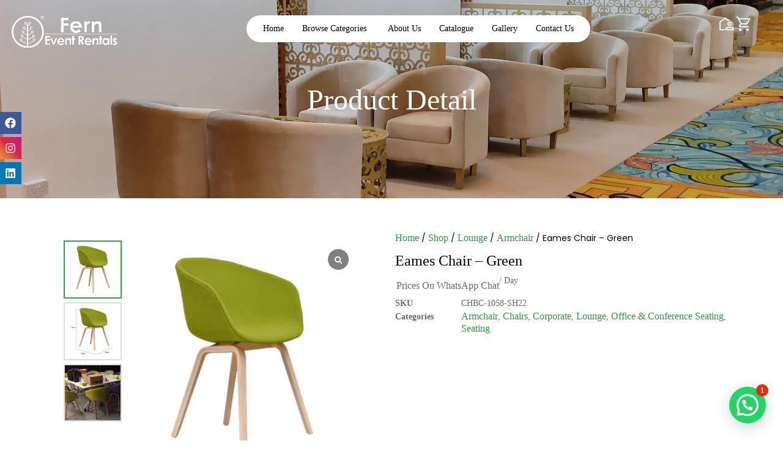

--- FILE ---
content_type: text/html; charset=UTF-8
request_url: https://fern.ae/shop/lounge/armchair/eames-chair-green/
body_size: 48604
content:
<!doctype html>
<html lang="en">
<head>
	<meta charset="UTF-8">
	<meta name="viewport" content="width=device-width, initial-scale=1">
	<link rel="profile" href="https://gmpg.org/xfn/11">
	<meta name='robots' content='index, follow, max-image-preview:large, max-snippet:-1, max-video-preview:-1' />
<!-- Google tag (gtag.js) consent mode dataLayer added by Site Kit -->
<script id="google_gtagjs-js-consent-mode-data-layer">
window.dataLayer = window.dataLayer || [];function gtag(){dataLayer.push(arguments);}
gtag('consent', 'default', {"ad_personalization":"denied","ad_storage":"denied","ad_user_data":"denied","analytics_storage":"denied","functionality_storage":"denied","security_storage":"denied","personalization_storage":"denied","region":["AT","BE","BG","CH","CY","CZ","DE","DK","EE","ES","FI","FR","GB","GR","HR","HU","IE","IS","IT","LI","LT","LU","LV","MT","NL","NO","PL","PT","RO","SE","SI","SK"],"wait_for_update":500});
window._googlesitekitConsentCategoryMap = {"statistics":["analytics_storage"],"marketing":["ad_storage","ad_user_data","ad_personalization"],"functional":["functionality_storage","security_storage"],"preferences":["personalization_storage"]};
window._googlesitekitConsents = {"ad_personalization":"denied","ad_storage":"denied","ad_user_data":"denied","analytics_storage":"denied","functionality_storage":"denied","security_storage":"denied","personalization_storage":"denied","region":["AT","BE","BG","CH","CY","CZ","DE","DK","EE","ES","FI","FR","GB","GR","HR","HU","IE","IS","IT","LI","LT","LU","LV","MT","NL","NO","PL","PT","RO","SE","SI","SK"],"wait_for_update":500};
</script>
<!-- End Google tag (gtag.js) consent mode dataLayer added by Site Kit -->

	<!-- This site is optimized with the Yoast SEO plugin v26.7 - https://yoast.com/wordpress/plugins/seo/ -->
	<title>Premium Outdoor Table and Chairs Dubai | Fern Event Rentals</title>
	<meta name="description" content="Hosting an outdoor event in Dubai? Discover Fern Event Rentals&#039; luxurious outdoor table and chairs Dubai, perfect for any occasion. Exceptional service and quality guaranteed. Contact us!" />
	<link rel="canonical" href="https://fern.ae/shop/lounge/armchair/eames-chair-green/" />
	<meta property="og:locale" content="en_US" />
	<meta property="og:type" content="article" />
	<meta property="og:title" content="Premium Outdoor Table and Chairs Dubai | Fern Event Rentals" />
	<meta property="og:description" content="Hosting an outdoor event in Dubai? Discover Fern Event Rentals&#039; luxurious outdoor table and chairs Dubai, perfect for any occasion. Exceptional service and quality guaranteed. Contact us!" />
	<meta property="og:url" content="https://fern.ae/shop/lounge/armchair/eames-chair-green/" />
	<meta property="og:site_name" content="Fern Event Rentals" />
	<meta property="article:publisher" content="https://www.facebook.com/ferneventrentals/" />
	<meta property="article:modified_time" content="2024-02-28T06:26:06+00:00" />
	<meta property="og:image" content="https://fern.ae/wp-content/uploads/2023/12/Eames-Chair-Green-copy-2.webp" />
	<meta property="og:image:width" content="1000" />
	<meta property="og:image:height" content="1000" />
	<meta property="og:image:type" content="image/webp" />
	<meta name="twitter:label1" content="Est. reading time" />
	<meta name="twitter:data1" content="1 minute" />
	<script type="application/ld+json" class="yoast-schema-graph">{"@context":"https://schema.org","@graph":[{"@type":"WebPage","@id":"https://fern.ae/shop/lounge/armchair/eames-chair-green/","url":"https://fern.ae/shop/lounge/armchair/eames-chair-green/","name":"Premium Outdoor Table and Chairs Dubai | Fern Event Rentals","isPartOf":{"@id":"https://fern.ae/#website"},"primaryImageOfPage":{"@id":"https://fern.ae/shop/lounge/armchair/eames-chair-green/#primaryimage"},"image":{"@id":"https://fern.ae/shop/lounge/armchair/eames-chair-green/#primaryimage"},"thumbnailUrl":"https://fern.ae/wp-content/uploads/2023/12/Eames-Chair-Green-copy-2.webp","datePublished":"2023-12-03T07:54:57+00:00","dateModified":"2024-02-28T06:26:06+00:00","description":"Hosting an outdoor event in Dubai? Discover Fern Event Rentals' luxurious outdoor table and chairs Dubai, perfect for any occasion. Exceptional service and quality guaranteed. Contact us!","breadcrumb":{"@id":"https://fern.ae/shop/lounge/armchair/eames-chair-green/#breadcrumb"},"inLanguage":"en","potentialAction":[{"@type":"ReadAction","target":["https://fern.ae/shop/lounge/armchair/eames-chair-green/"]}]},{"@type":"ImageObject","inLanguage":"en","@id":"https://fern.ae/shop/lounge/armchair/eames-chair-green/#primaryimage","url":"https://fern.ae/wp-content/uploads/2023/12/Eames-Chair-Green-copy-2.webp","contentUrl":"https://fern.ae/wp-content/uploads/2023/12/Eames-Chair-Green-copy-2.webp","width":1000,"height":1000,"caption":"Premium Outdoor Tables and Chairs in Dubai | Fern Event Rentals"},{"@type":"BreadcrumbList","@id":"https://fern.ae/shop/lounge/armchair/eames-chair-green/#breadcrumb","itemListElement":[{"@type":"ListItem","position":1,"name":"Home","item":"https://fern.ae/"},{"@type":"ListItem","position":2,"name":"Shop","item":"https://fern.ae/shop/"},{"@type":"ListItem","position":3,"name":"Eames Chair &#8211; Green"}]},{"@type":"WebSite","@id":"https://fern.ae/#website","url":"https://fern.ae/","name":"Fern Even Rentals","description":"Event Rentals in UAE","publisher":{"@id":"https://fern.ae/#organization"},"potentialAction":[{"@type":"SearchAction","target":{"@type":"EntryPoint","urlTemplate":"https://fern.ae/?s={search_term_string}"},"query-input":{"@type":"PropertyValueSpecification","valueRequired":true,"valueName":"search_term_string"}}],"inLanguage":"en"},{"@type":"Organization","@id":"https://fern.ae/#organization","name":"Fern Even Rentals","url":"https://fern.ae/","logo":{"@type":"ImageObject","inLanguage":"en","@id":"https://fern.ae/#/schema/logo/image/","url":"https://fern.ae/wp-content/uploads/2023/11/fern-logo-1.png","contentUrl":"https://fern.ae/wp-content/uploads/2023/11/fern-logo-1.png","width":176,"height":54,"caption":"Fern Even Rentals"},"image":{"@id":"https://fern.ae/#/schema/logo/image/"},"sameAs":["https://www.facebook.com/ferneventrentals/","https://www.instagram.com/ferneventrentals/"]}]}</script>
	<!-- / Yoast SEO plugin. -->


<link rel='dns-prefetch' href='//cdn.jsdelivr.net' />
<link rel='dns-prefetch' href='//www.googletagmanager.com' />
<link rel="alternate" type="application/rss+xml" title="Fern Event Rentals &raquo; Feed" href="https://fern.ae/feed/" />
<link rel="alternate" type="application/rss+xml" title="Fern Event Rentals &raquo; Comments Feed" href="https://fern.ae/comments/feed/" />
<link rel="alternate" type="application/rss+xml" title="Fern Event Rentals &raquo; Eames Chair &#8211; Green Comments Feed" href="https://fern.ae/shop/lounge/armchair/eames-chair-green/feed/" />
<style id='wp-img-auto-sizes-contain-inline-css'>
img:is([sizes=auto i],[sizes^="auto," i]){contain-intrinsic-size:3000px 1500px}
/*# sourceURL=wp-img-auto-sizes-contain-inline-css */
</style>
<link rel="stylesheet" href="https://fern.ae/wp-content/cache/minify/4c562.css" media="all" />


<style id='search-meter-recent-searches-style-inline-css'>
.wp-block-search-meter-recent-searches>h2{margin-block-end:0;margin-block-start:0}.wp-block-search-meter-recent-searches>ul{list-style:none;padding-left:0}

/*# sourceURL=https://fern.ae/wp-content/plugins/search-meter/blocks/build/recent-searches/style-index.css */
</style>
<style id='search-meter-popular-searches-style-inline-css'>
.wp-block-search-meter-popular-searches>h2{margin-block-end:0;margin-block-start:0}.wp-block-search-meter-popular-searches>ul{list-style:none;padding-left:0}

/*# sourceURL=https://fern.ae/wp-content/plugins/search-meter/blocks/build/popular-searches/style-index.css */
</style>
<style id='joinchat-button-style-inline-css'>
.wp-block-joinchat-button{border:none!important;text-align:center}.wp-block-joinchat-button figure{display:table;margin:0 auto;padding:0}.wp-block-joinchat-button figcaption{font:normal normal 400 .6em/2em var(--wp--preset--font-family--system-font,sans-serif);margin:0;padding:0}.wp-block-joinchat-button .joinchat-button__qr{background-color:#fff;border:6px solid #25d366;border-radius:30px;box-sizing:content-box;display:block;height:200px;margin:auto;overflow:hidden;padding:10px;width:200px}.wp-block-joinchat-button .joinchat-button__qr canvas,.wp-block-joinchat-button .joinchat-button__qr img{display:block;margin:auto}.wp-block-joinchat-button .joinchat-button__link{align-items:center;background-color:#25d366;border:6px solid #25d366;border-radius:30px;display:inline-flex;flex-flow:row nowrap;justify-content:center;line-height:1.25em;margin:0 auto;text-decoration:none}.wp-block-joinchat-button .joinchat-button__link:before{background:transparent var(--joinchat-ico) no-repeat center;background-size:100%;content:"";display:block;height:1.5em;margin:-.75em .75em -.75em 0;width:1.5em}.wp-block-joinchat-button figure+.joinchat-button__link{margin-top:10px}@media (orientation:landscape)and (min-height:481px),(orientation:portrait)and (min-width:481px){.wp-block-joinchat-button.joinchat-button--qr-only figure+.joinchat-button__link{display:none}}@media (max-width:480px),(orientation:landscape)and (max-height:480px){.wp-block-joinchat-button figure{display:none}}

/*# sourceURL=https://fern.ae/wp-content/plugins/creame-whatsapp-me/gutenberg/build/style-index.css */
</style>
<style id='global-styles-inline-css'>
:root{--wp--preset--aspect-ratio--square: 1;--wp--preset--aspect-ratio--4-3: 4/3;--wp--preset--aspect-ratio--3-4: 3/4;--wp--preset--aspect-ratio--3-2: 3/2;--wp--preset--aspect-ratio--2-3: 2/3;--wp--preset--aspect-ratio--16-9: 16/9;--wp--preset--aspect-ratio--9-16: 9/16;--wp--preset--color--black: #000000;--wp--preset--color--cyan-bluish-gray: #abb8c3;--wp--preset--color--white: #ffffff;--wp--preset--color--pale-pink: #f78da7;--wp--preset--color--vivid-red: #cf2e2e;--wp--preset--color--luminous-vivid-orange: #ff6900;--wp--preset--color--luminous-vivid-amber: #fcb900;--wp--preset--color--light-green-cyan: #7bdcb5;--wp--preset--color--vivid-green-cyan: #00d084;--wp--preset--color--pale-cyan-blue: #8ed1fc;--wp--preset--color--vivid-cyan-blue: #0693e3;--wp--preset--color--vivid-purple: #9b51e0;--wp--preset--gradient--vivid-cyan-blue-to-vivid-purple: linear-gradient(135deg,rgb(6,147,227) 0%,rgb(155,81,224) 100%);--wp--preset--gradient--light-green-cyan-to-vivid-green-cyan: linear-gradient(135deg,rgb(122,220,180) 0%,rgb(0,208,130) 100%);--wp--preset--gradient--luminous-vivid-amber-to-luminous-vivid-orange: linear-gradient(135deg,rgb(252,185,0) 0%,rgb(255,105,0) 100%);--wp--preset--gradient--luminous-vivid-orange-to-vivid-red: linear-gradient(135deg,rgb(255,105,0) 0%,rgb(207,46,46) 100%);--wp--preset--gradient--very-light-gray-to-cyan-bluish-gray: linear-gradient(135deg,rgb(238,238,238) 0%,rgb(169,184,195) 100%);--wp--preset--gradient--cool-to-warm-spectrum: linear-gradient(135deg,rgb(74,234,220) 0%,rgb(151,120,209) 20%,rgb(207,42,186) 40%,rgb(238,44,130) 60%,rgb(251,105,98) 80%,rgb(254,248,76) 100%);--wp--preset--gradient--blush-light-purple: linear-gradient(135deg,rgb(255,206,236) 0%,rgb(152,150,240) 100%);--wp--preset--gradient--blush-bordeaux: linear-gradient(135deg,rgb(254,205,165) 0%,rgb(254,45,45) 50%,rgb(107,0,62) 100%);--wp--preset--gradient--luminous-dusk: linear-gradient(135deg,rgb(255,203,112) 0%,rgb(199,81,192) 50%,rgb(65,88,208) 100%);--wp--preset--gradient--pale-ocean: linear-gradient(135deg,rgb(255,245,203) 0%,rgb(182,227,212) 50%,rgb(51,167,181) 100%);--wp--preset--gradient--electric-grass: linear-gradient(135deg,rgb(202,248,128) 0%,rgb(113,206,126) 100%);--wp--preset--gradient--midnight: linear-gradient(135deg,rgb(2,3,129) 0%,rgb(40,116,252) 100%);--wp--preset--font-size--small: 13px;--wp--preset--font-size--medium: 20px;--wp--preset--font-size--large: 36px;--wp--preset--font-size--x-large: 42px;--wp--preset--spacing--20: 0.44rem;--wp--preset--spacing--30: 0.67rem;--wp--preset--spacing--40: 1rem;--wp--preset--spacing--50: 1.5rem;--wp--preset--spacing--60: 2.25rem;--wp--preset--spacing--70: 3.38rem;--wp--preset--spacing--80: 5.06rem;--wp--preset--shadow--natural: 6px 6px 9px rgba(0, 0, 0, 0.2);--wp--preset--shadow--deep: 12px 12px 50px rgba(0, 0, 0, 0.4);--wp--preset--shadow--sharp: 6px 6px 0px rgba(0, 0, 0, 0.2);--wp--preset--shadow--outlined: 6px 6px 0px -3px rgb(255, 255, 255), 6px 6px rgb(0, 0, 0);--wp--preset--shadow--crisp: 6px 6px 0px rgb(0, 0, 0);}:root { --wp--style--global--content-size: 800px;--wp--style--global--wide-size: 1200px; }:where(body) { margin: 0; }.wp-site-blocks > .alignleft { float: left; margin-right: 2em; }.wp-site-blocks > .alignright { float: right; margin-left: 2em; }.wp-site-blocks > .aligncenter { justify-content: center; margin-left: auto; margin-right: auto; }:where(.wp-site-blocks) > * { margin-block-start: 24px; margin-block-end: 0; }:where(.wp-site-blocks) > :first-child { margin-block-start: 0; }:where(.wp-site-blocks) > :last-child { margin-block-end: 0; }:root { --wp--style--block-gap: 24px; }:root :where(.is-layout-flow) > :first-child{margin-block-start: 0;}:root :where(.is-layout-flow) > :last-child{margin-block-end: 0;}:root :where(.is-layout-flow) > *{margin-block-start: 24px;margin-block-end: 0;}:root :where(.is-layout-constrained) > :first-child{margin-block-start: 0;}:root :where(.is-layout-constrained) > :last-child{margin-block-end: 0;}:root :where(.is-layout-constrained) > *{margin-block-start: 24px;margin-block-end: 0;}:root :where(.is-layout-flex){gap: 24px;}:root :where(.is-layout-grid){gap: 24px;}.is-layout-flow > .alignleft{float: left;margin-inline-start: 0;margin-inline-end: 2em;}.is-layout-flow > .alignright{float: right;margin-inline-start: 2em;margin-inline-end: 0;}.is-layout-flow > .aligncenter{margin-left: auto !important;margin-right: auto !important;}.is-layout-constrained > .alignleft{float: left;margin-inline-start: 0;margin-inline-end: 2em;}.is-layout-constrained > .alignright{float: right;margin-inline-start: 2em;margin-inline-end: 0;}.is-layout-constrained > .aligncenter{margin-left: auto !important;margin-right: auto !important;}.is-layout-constrained > :where(:not(.alignleft):not(.alignright):not(.alignfull)){max-width: var(--wp--style--global--content-size);margin-left: auto !important;margin-right: auto !important;}.is-layout-constrained > .alignwide{max-width: var(--wp--style--global--wide-size);}body .is-layout-flex{display: flex;}.is-layout-flex{flex-wrap: wrap;align-items: center;}.is-layout-flex > :is(*, div){margin: 0;}body .is-layout-grid{display: grid;}.is-layout-grid > :is(*, div){margin: 0;}body{padding-top: 0px;padding-right: 0px;padding-bottom: 0px;padding-left: 0px;}a:where(:not(.wp-element-button)){text-decoration: underline;}:root :where(.wp-element-button, .wp-block-button__link){background-color: #32373c;border-width: 0;color: #fff;font-family: inherit;font-size: inherit;font-style: inherit;font-weight: inherit;letter-spacing: inherit;line-height: inherit;padding-top: calc(0.667em + 2px);padding-right: calc(1.333em + 2px);padding-bottom: calc(0.667em + 2px);padding-left: calc(1.333em + 2px);text-decoration: none;text-transform: inherit;}.has-black-color{color: var(--wp--preset--color--black) !important;}.has-cyan-bluish-gray-color{color: var(--wp--preset--color--cyan-bluish-gray) !important;}.has-white-color{color: var(--wp--preset--color--white) !important;}.has-pale-pink-color{color: var(--wp--preset--color--pale-pink) !important;}.has-vivid-red-color{color: var(--wp--preset--color--vivid-red) !important;}.has-luminous-vivid-orange-color{color: var(--wp--preset--color--luminous-vivid-orange) !important;}.has-luminous-vivid-amber-color{color: var(--wp--preset--color--luminous-vivid-amber) !important;}.has-light-green-cyan-color{color: var(--wp--preset--color--light-green-cyan) !important;}.has-vivid-green-cyan-color{color: var(--wp--preset--color--vivid-green-cyan) !important;}.has-pale-cyan-blue-color{color: var(--wp--preset--color--pale-cyan-blue) !important;}.has-vivid-cyan-blue-color{color: var(--wp--preset--color--vivid-cyan-blue) !important;}.has-vivid-purple-color{color: var(--wp--preset--color--vivid-purple) !important;}.has-black-background-color{background-color: var(--wp--preset--color--black) !important;}.has-cyan-bluish-gray-background-color{background-color: var(--wp--preset--color--cyan-bluish-gray) !important;}.has-white-background-color{background-color: var(--wp--preset--color--white) !important;}.has-pale-pink-background-color{background-color: var(--wp--preset--color--pale-pink) !important;}.has-vivid-red-background-color{background-color: var(--wp--preset--color--vivid-red) !important;}.has-luminous-vivid-orange-background-color{background-color: var(--wp--preset--color--luminous-vivid-orange) !important;}.has-luminous-vivid-amber-background-color{background-color: var(--wp--preset--color--luminous-vivid-amber) !important;}.has-light-green-cyan-background-color{background-color: var(--wp--preset--color--light-green-cyan) !important;}.has-vivid-green-cyan-background-color{background-color: var(--wp--preset--color--vivid-green-cyan) !important;}.has-pale-cyan-blue-background-color{background-color: var(--wp--preset--color--pale-cyan-blue) !important;}.has-vivid-cyan-blue-background-color{background-color: var(--wp--preset--color--vivid-cyan-blue) !important;}.has-vivid-purple-background-color{background-color: var(--wp--preset--color--vivid-purple) !important;}.has-black-border-color{border-color: var(--wp--preset--color--black) !important;}.has-cyan-bluish-gray-border-color{border-color: var(--wp--preset--color--cyan-bluish-gray) !important;}.has-white-border-color{border-color: var(--wp--preset--color--white) !important;}.has-pale-pink-border-color{border-color: var(--wp--preset--color--pale-pink) !important;}.has-vivid-red-border-color{border-color: var(--wp--preset--color--vivid-red) !important;}.has-luminous-vivid-orange-border-color{border-color: var(--wp--preset--color--luminous-vivid-orange) !important;}.has-luminous-vivid-amber-border-color{border-color: var(--wp--preset--color--luminous-vivid-amber) !important;}.has-light-green-cyan-border-color{border-color: var(--wp--preset--color--light-green-cyan) !important;}.has-vivid-green-cyan-border-color{border-color: var(--wp--preset--color--vivid-green-cyan) !important;}.has-pale-cyan-blue-border-color{border-color: var(--wp--preset--color--pale-cyan-blue) !important;}.has-vivid-cyan-blue-border-color{border-color: var(--wp--preset--color--vivid-cyan-blue) !important;}.has-vivid-purple-border-color{border-color: var(--wp--preset--color--vivid-purple) !important;}.has-vivid-cyan-blue-to-vivid-purple-gradient-background{background: var(--wp--preset--gradient--vivid-cyan-blue-to-vivid-purple) !important;}.has-light-green-cyan-to-vivid-green-cyan-gradient-background{background: var(--wp--preset--gradient--light-green-cyan-to-vivid-green-cyan) !important;}.has-luminous-vivid-amber-to-luminous-vivid-orange-gradient-background{background: var(--wp--preset--gradient--luminous-vivid-amber-to-luminous-vivid-orange) !important;}.has-luminous-vivid-orange-to-vivid-red-gradient-background{background: var(--wp--preset--gradient--luminous-vivid-orange-to-vivid-red) !important;}.has-very-light-gray-to-cyan-bluish-gray-gradient-background{background: var(--wp--preset--gradient--very-light-gray-to-cyan-bluish-gray) !important;}.has-cool-to-warm-spectrum-gradient-background{background: var(--wp--preset--gradient--cool-to-warm-spectrum) !important;}.has-blush-light-purple-gradient-background{background: var(--wp--preset--gradient--blush-light-purple) !important;}.has-blush-bordeaux-gradient-background{background: var(--wp--preset--gradient--blush-bordeaux) !important;}.has-luminous-dusk-gradient-background{background: var(--wp--preset--gradient--luminous-dusk) !important;}.has-pale-ocean-gradient-background{background: var(--wp--preset--gradient--pale-ocean) !important;}.has-electric-grass-gradient-background{background: var(--wp--preset--gradient--electric-grass) !important;}.has-midnight-gradient-background{background: var(--wp--preset--gradient--midnight) !important;}.has-small-font-size{font-size: var(--wp--preset--font-size--small) !important;}.has-medium-font-size{font-size: var(--wp--preset--font-size--medium) !important;}.has-large-font-size{font-size: var(--wp--preset--font-size--large) !important;}.has-x-large-font-size{font-size: var(--wp--preset--font-size--x-large) !important;}
:root :where(.wp-block-pullquote){font-size: 1.5em;line-height: 1.6;}
/*# sourceURL=global-styles-inline-css */
</style>
<link rel="stylesheet" href="https://fern.ae/wp-content/cache/minify/7cd2d.css" media="all" />



<style id='woocommerce-inline-inline-css'>
.woocommerce form .form-row .required { visibility: visible; }
/*# sourceURL=woocommerce-inline-inline-css */
</style>
<link rel="stylesheet" href="https://fern.ae/wp-content/cache/minify/248ed.css" media="all" />




<link rel='stylesheet' id='bootstrap-css-css' href='https://cdn.jsdelivr.net/npm/bootstrap@5.3.3/dist/css/bootstrap.min.css?ver=ce8f17793d0fd9e764b9d673d9a0e16c' media='all' />
<link rel="stylesheet" href="https://fern.ae/wp-content/cache/minify/28a8b.css" media="all" />

<style id='elementor-frontend-inline-css'>
.elementor-kit-7{--e-global-color-primary:#2F963F;--e-global-color-secondary:#000000;--e-global-color-text:#00000096;--e-global-color-accent:#34A853;--e-global-color-9946070:#FFFFFF;--e-global-color-5b53ca1:#4285F4;--e-global-color-df314e7:#EA4335;--e-global-color-bce3d47:#FBBC05;--e-global-typography-primary-font-family:"Poppins";--e-global-typography-primary-font-weight:700;--e-global-typography-secondary-font-family:"Poppins";--e-global-typography-secondary-font-weight:600;--e-global-typography-text-font-family:"Poppins";--e-global-typography-text-font-size:16px;--e-global-typography-text-font-weight:400;--e-global-typography-text-line-height:1em;--e-global-typography-accent-font-family:"Poppins";--e-global-typography-accent-font-size:16px;--e-global-typography-accent-font-weight:500;--e-global-typography-accent-text-transform:capitalize;--e-global-typography-accent-line-height:1em;color:var( --e-global-color-text );font-family:var( --e-global-typography-text-font-family ), Sans-serif;font-size:var( --e-global-typography-text-font-size );font-weight:var( --e-global-typography-text-font-weight );line-height:var( --e-global-typography-text-line-height );}.elementor-kit-7 e-page-transition{background-color:var( --e-global-color-primary );}body.e-wc-message-notice .woocommerce-message .button, body.e-wc-message-notice .wc-block-components-notice-banner.is-success .button{background-color:var( --e-global-color-secondary );background-image:var( --e-global-color-secondary );font-family:var( --e-global-typography-accent-font-family ), Sans-serif;font-size:var( --e-global-typography-accent-font-size );font-weight:var( --e-global-typography-accent-font-weight );text-transform:var( --e-global-typography-accent-text-transform );line-height:var( --e-global-typography-accent-line-height );}body.e-wc-message-notice .woocommerce-message .button:hover, body.e-wc-message-notice .wc-block-components-notice-banner.is-success .button:hover{background-color:var( --e-global-color-primary );background-image:var( --e-global-color-primary );}body.e-wc-info-notice .woocommerce-info .button, body.e-wc-info-notice .wc-block-components-notice-banner.is-info .button{background-color:var( --e-global-color-secondary );background-image:var( --e-global-color-secondary );font-family:var( --e-global-typography-accent-font-family ), Sans-serif;font-size:var( --e-global-typography-accent-font-size );font-weight:var( --e-global-typography-accent-font-weight );text-transform:var( --e-global-typography-accent-text-transform );line-height:var( --e-global-typography-accent-line-height );}body.e-wc-info-notice .woocommerce-info .button:hover, body.e-wc-info-notice .wc-block-components-notice-banner.is-info .button:hover, body.e-wc-info-notice .e-my-account-tab:not(.e-my-account-tab__dashboard--custom) .woocommerce .woocommerce-info .woocommerce-Button:hover, body.e-wc-info-notice .e-my-account-tab:not(.e-my-account-tab__dashboard--custom) .woocommerce .wc-block-components-notice-banner.is-info .woocommerce-Button:hover{background-color:var( --e-global-color-primary );background-image:var( --e-global-color-primary );}.elementor-kit-7 p{margin-block-end:6px;}.elementor-kit-7 a{color:var( --e-global-color-text );font-family:var( --e-global-typography-accent-font-family ), Sans-serif;font-size:var( --e-global-typography-accent-font-size );font-weight:var( --e-global-typography-accent-font-weight );text-transform:var( --e-global-typography-accent-text-transform );line-height:var( --e-global-typography-accent-line-height );}.elementor-kit-7 a:hover{color:var( --e-global-color-primary );font-family:var( --e-global-typography-accent-font-family ), Sans-serif;font-size:var( --e-global-typography-accent-font-size );font-weight:var( --e-global-typography-accent-font-weight );text-transform:var( --e-global-typography-accent-text-transform );line-height:var( --e-global-typography-accent-line-height );}.elementor-kit-7 h1{font-size:36px;font-weight:800;line-height:1.2em;}.elementor-kit-7 h2{font-size:28px;font-weight:600;line-height:1.2em;}.elementor-kit-7 h3{font-size:24px;line-height:1em;}.elementor-kit-7 h4{font-size:22px;line-height:1em;}.elementor-kit-7 h5{font-size:20px;line-height:1em;}.elementor-kit-7 h6{font-size:18px;line-height:1em;}.elementor-kit-7 button,.elementor-kit-7 input[type="button"],.elementor-kit-7 input[type="submit"],.elementor-kit-7 .elementor-button{font-family:var( --e-global-typography-accent-font-family ), Sans-serif;font-size:var( --e-global-typography-accent-font-size );font-weight:var( --e-global-typography-accent-font-weight );text-transform:var( --e-global-typography-accent-text-transform );line-height:var( --e-global-typography-accent-line-height );border-radius:2px 2px 2px 2px;}.elementor-section.elementor-section-boxed > .elementor-container{max-width:1140px;}.e-con{--container-max-width:1140px;--container-default-padding-top:6px;--container-default-padding-right:6px;--container-default-padding-bottom:6px;--container-default-padding-left:6px;}.elementor-widget:not(:last-child){margin-block-end:12px;}.elementor-element{--widgets-spacing:12px 12px;--widgets-spacing-row:12px;--widgets-spacing-column:12px;}{}h1.entry-title{display:var(--page-title-display);}.e-wc-error-notice .woocommerce-error, .e-wc-error-notice .wc-block-components-notice-banner.is-error{--error-message-text-color:var( --e-global-color-text );font-family:var( --e-global-typography-text-font-family ), Sans-serif;font-size:var( --e-global-typography-text-font-size );font-weight:var( --e-global-typography-text-font-weight );line-height:var( --e-global-typography-text-line-height );--error-message-normal-links-color:var( --e-global-color-text );--error-message-hover-links-color:var( --e-global-color-primary );--error-box-border-radius:6px 6px 6px 6px;}body.e-wc-error-notice .woocommerce-error a.wc-backward, body.e-wc-error-notice .wc-block-components-notice-banner.is-error a.wc-backward{font-family:var( --e-global-typography-accent-font-family ), Sans-serif;font-size:var( --e-global-typography-accent-font-size );font-weight:var( --e-global-typography-accent-font-weight );text-transform:var( --e-global-typography-accent-text-transform );line-height:var( --e-global-typography-accent-line-height );}.e-wc-message-notice .woocommerce-message, .e-wc-message-notice .wc-block-components-notice-banner.is-success{--message-message-text-color:var( --e-global-color-text );font-family:var( --e-global-typography-text-font-family ), Sans-serif;font-size:var( --e-global-typography-text-font-size );font-weight:var( --e-global-typography-text-font-weight );line-height:var( --e-global-typography-text-line-height );--message-box-border-radius:6px 6px 6px 6px;--message-buttons-normal-text-color:#FFFFFF;--message-buttons-hover-text-color:var( --e-global-color-9946070 );--message-buttons-border-radius:6px 6px 6px 6px;}body.e-wc-message-notice .woocommerce-message .restore-item, body.e-wc-message-notice .wc-block-components-notice-banner.is-success .restore-item, body.e-wc-message-notice .woocommerce-message a:not([class]), body.e-wc-message-notice .wc-block-components-notice-banner.is-success a:not([class]){font-family:var( --e-global-typography-accent-font-family ), Sans-serif;font-size:var( --e-global-typography-accent-font-size );font-weight:var( --e-global-typography-accent-font-weight );text-transform:var( --e-global-typography-accent-text-transform );line-height:var( --e-global-typography-accent-line-height );}.e-wc-message-notice .woocommerce-message .restore-item, .e-wc-message-notice .wc-block-components-notice-banner.is-success .restore-item, .e-wc-message-notice .woocommerce-message a:not([class]), .e-wc-message-notice .wc-block-components-notice-banner.is-success a:not([class]){--notice-message-normal-links-color:var( --e-global-color-secondary );}.e-wc-message-notice .woocommerce-message .restore-item:hover, .e-wc-message-notice .wc-block-components-notice-banner.is-success .restore-item:hover, .e-wc-message-notice .woocommerce-message a:not([class]):hover, .e-wc-message-notice .wc-block-components-notice-banner.is-success a:not([class]):hover{--notice-message-hover-links-color:var( --e-global-color-primary );}.e-wc-info-notice .woocommerce-info, .e-wc-info-notice .wc-block-components-notice-banner.is-info{--info-message-text-color:var( --e-global-color-text );font-family:var( --e-global-typography-text-font-family ), Sans-serif;font-size:var( --e-global-typography-text-font-size );font-weight:var( --e-global-typography-text-font-weight );line-height:var( --e-global-typography-text-line-height );--info-box-border-radius:6px 6px 6px 6px;--info-buttons-normal-text-color:var( --e-global-color-9946070 );--info-buttons-hover-text-color:var( --e-global-color-9946070 );--info-buttons-hover-border-color:var( --e-global-color-primary );--info-buttons-border-radius:6px 6px 6px 6px;}.site-header .site-branding{flex-direction:column;align-items:stretch;}.site-header{padding-inline-end:0px;padding-inline-start:0px;}.site-footer .site-branding{flex-direction:column;align-items:stretch;}@media(max-width:1024px){.elementor-kit-7{font-size:var( --e-global-typography-text-font-size );line-height:var( --e-global-typography-text-line-height );}.elementor-kit-7 a{font-size:var( --e-global-typography-accent-font-size );line-height:var( --e-global-typography-accent-line-height );}.elementor-kit-7 a:hover{font-size:var( --e-global-typography-accent-font-size );line-height:var( --e-global-typography-accent-line-height );}.elementor-kit-7 button,.elementor-kit-7 input[type="button"],.elementor-kit-7 input[type="submit"],.elementor-kit-7 .elementor-button{font-size:var( --e-global-typography-accent-font-size );line-height:var( --e-global-typography-accent-line-height );}.elementor-section.elementor-section-boxed > .elementor-container{max-width:1024px;}.e-con{--container-max-width:1024px;}.e-wc-error-notice .woocommerce-error, .e-wc-error-notice .wc-block-components-notice-banner.is-error{font-size:var( --e-global-typography-text-font-size );line-height:var( --e-global-typography-text-line-height );}body.e-wc-error-notice .woocommerce-error a.wc-backward, body.e-wc-error-notice .wc-block-components-notice-banner.is-error a.wc-backward{font-size:var( --e-global-typography-accent-font-size );line-height:var( --e-global-typography-accent-line-height );}.e-wc-message-notice .woocommerce-message, .e-wc-message-notice .wc-block-components-notice-banner.is-success{font-size:var( --e-global-typography-text-font-size );line-height:var( --e-global-typography-text-line-height );}body.e-wc-message-notice .woocommerce-message .restore-item, body.e-wc-message-notice .wc-block-components-notice-banner.is-success .restore-item, body.e-wc-message-notice .woocommerce-message a:not([class]), body.e-wc-message-notice .wc-block-components-notice-banner.is-success a:not([class]){font-size:var( --e-global-typography-accent-font-size );line-height:var( --e-global-typography-accent-line-height );}body.e-wc-message-notice .woocommerce-message .button, body.e-wc-message-notice .wc-block-components-notice-banner.is-success .button{font-size:var( --e-global-typography-accent-font-size );line-height:var( --e-global-typography-accent-line-height );}.e-wc-info-notice .woocommerce-info, .e-wc-info-notice .wc-block-components-notice-banner.is-info{font-size:var( --e-global-typography-text-font-size );line-height:var( --e-global-typography-text-line-height );}body.e-wc-info-notice .woocommerce-info .button, body.e-wc-info-notice .wc-block-components-notice-banner.is-info .button{font-size:var( --e-global-typography-accent-font-size );line-height:var( --e-global-typography-accent-line-height );}}@media(max-width:767px){.elementor-kit-7{font-size:var( --e-global-typography-text-font-size );line-height:var( --e-global-typography-text-line-height );}.elementor-kit-7 a{font-size:var( --e-global-typography-accent-font-size );line-height:var( --e-global-typography-accent-line-height );}.elementor-kit-7 a:hover{font-size:var( --e-global-typography-accent-font-size );line-height:var( --e-global-typography-accent-line-height );}.elementor-kit-7 h1{font-size:28px;line-height:1.2em;}.elementor-kit-7 h2{font-size:24px;line-height:1em;}.elementor-kit-7 h3{font-size:22px;line-height:1em;}.elementor-kit-7 h4{font-size:20px;line-height:1em;}.elementor-kit-7 h5{font-size:18px;line-height:1em;}.elementor-kit-7 h6{font-size:16px;line-height:1em;}.elementor-kit-7 button,.elementor-kit-7 input[type="button"],.elementor-kit-7 input[type="submit"],.elementor-kit-7 .elementor-button{font-size:var( --e-global-typography-accent-font-size );line-height:var( --e-global-typography-accent-line-height );}.elementor-section.elementor-section-boxed > .elementor-container{max-width:767px;}.e-con{--container-max-width:767px;}.e-wc-error-notice .woocommerce-error, .e-wc-error-notice .wc-block-components-notice-banner.is-error{font-size:var( --e-global-typography-text-font-size );line-height:var( --e-global-typography-text-line-height );}body.e-wc-error-notice .woocommerce-error a.wc-backward, body.e-wc-error-notice .wc-block-components-notice-banner.is-error a.wc-backward{font-size:var( --e-global-typography-accent-font-size );line-height:var( --e-global-typography-accent-line-height );}.e-wc-message-notice .woocommerce-message, .e-wc-message-notice .wc-block-components-notice-banner.is-success{font-size:var( --e-global-typography-text-font-size );line-height:var( --e-global-typography-text-line-height );}body.e-wc-message-notice .woocommerce-message .restore-item, body.e-wc-message-notice .wc-block-components-notice-banner.is-success .restore-item, body.e-wc-message-notice .woocommerce-message a:not([class]), body.e-wc-message-notice .wc-block-components-notice-banner.is-success a:not([class]){font-size:var( --e-global-typography-accent-font-size );line-height:var( --e-global-typography-accent-line-height );}body.e-wc-message-notice .woocommerce-message .button, body.e-wc-message-notice .wc-block-components-notice-banner.is-success .button{font-size:var( --e-global-typography-accent-font-size );line-height:var( --e-global-typography-accent-line-height );}.e-wc-info-notice .woocommerce-info, .e-wc-info-notice .wc-block-components-notice-banner.is-info{font-size:var( --e-global-typography-text-font-size );line-height:var( --e-global-typography-text-line-height );}body.e-wc-info-notice .woocommerce-info .button, body.e-wc-info-notice .wc-block-components-notice-banner.is-info .button{font-size:var( --e-global-typography-accent-font-size );line-height:var( --e-global-typography-accent-line-height );}}
.elementor-1371 .elementor-element.elementor-element-544b3ff6{--display:flex;--flex-direction:row;--container-widget-width:calc( ( 1 - var( --container-widget-flex-grow ) ) * 100% );--container-widget-height:100%;--container-widget-flex-grow:1;--container-widget-align-self:stretch;--flex-wrap-mobile:wrap;--justify-content:center;--align-items:center;--gap:0px 0px;--row-gap:0px;--column-gap:0px;border-style:solid;--border-style:solid;border-width:0px 0px 01px 0px;--border-top-width:0px;--border-right-width:0px;--border-bottom-width:01px;--border-left-width:0px;border-color:#37383848;--border-color:#37383848;--margin-top:0px;--margin-bottom:0px;--margin-left:0px;--margin-right:0px;--padding-top:4px;--padding-bottom:4px;--padding-left:48px;--padding-right:47px;--z-index:96;}.elementor-1371 .elementor-element.elementor-element-544b3ff6:not(.elementor-motion-effects-element-type-background), .elementor-1371 .elementor-element.elementor-element-544b3ff6 > .elementor-motion-effects-container > .elementor-motion-effects-layer{background-color:var( --e-global-color-9946070 );}.elementor-1371 .elementor-element.elementor-element-4078718e{--display:flex;--flex-direction:column;--container-widget-width:calc( ( 1 - var( --container-widget-flex-grow ) ) * 100% );--container-widget-height:initial;--container-widget-flex-grow:0;--container-widget-align-self:initial;--flex-wrap-mobile:wrap;--justify-content:center;--align-items:flex-start;}.elementor-widget-image .widget-image-caption{color:var( --e-global-color-text );font-family:var( --e-global-typography-text-font-family ), Sans-serif;font-size:var( --e-global-typography-text-font-size );font-weight:var( --e-global-typography-text-font-weight );line-height:var( --e-global-typography-text-line-height );}.elementor-1371 .elementor-element.elementor-element-54c8fcd1{text-align:start;}.elementor-1371 .elementor-element.elementor-element-54c8fcd1 img{width:36%;max-width:36%;}.elementor-1371 .elementor-element.elementor-element-7d6bd51c{--display:flex;--flex-direction:column;--container-widget-width:calc( ( 1 - var( --container-widget-flex-grow ) ) * 100% );--container-widget-height:initial;--container-widget-flex-grow:0;--container-widget-align-self:initial;--flex-wrap-mobile:wrap;--justify-content:center;--align-items:flex-end;}.elementor-1371 .elementor-element.elementor-element-4d634b30 .elementor-repeater-item-c3ec6a3.elementor-social-icon{background-color:#D2E7FF;}.elementor-1371 .elementor-element.elementor-element-4d634b30 .elementor-repeater-item-c3ec6a3.elementor-social-icon i{color:#7571FF;}.elementor-1371 .elementor-element.elementor-element-4d634b30 .elementor-repeater-item-c3ec6a3.elementor-social-icon svg{fill:#7571FF;}.elementor-1371 .elementor-element.elementor-element-4d634b30 .elementor-repeater-item-41b4fc1.elementor-social-icon{background-color:#FFDEFD;}.elementor-1371 .elementor-element.elementor-element-4d634b30 .elementor-repeater-item-41b4fc1.elementor-social-icon i{color:#F008F7;}.elementor-1371 .elementor-element.elementor-element-4d634b30 .elementor-repeater-item-41b4fc1.elementor-social-icon svg{fill:#F008F7;}.elementor-1371 .elementor-element.elementor-element-4d634b30 .elementor-repeater-item-9aa2904.elementor-social-icon{background-color:#E4E7FF;}.elementor-1371 .elementor-element.elementor-element-4d634b30 .elementor-repeater-item-9aa2904.elementor-social-icon i{color:#0700DC;}.elementor-1371 .elementor-element.elementor-element-4d634b30 .elementor-repeater-item-9aa2904.elementor-social-icon svg{fill:#0700DC;}.elementor-1371 .elementor-element.elementor-element-4d634b30 .elementor-repeater-item-06db7c2.elementor-social-icon{background-color:#FFDFDF;}.elementor-1371 .elementor-element.elementor-element-4d634b30 .elementor-repeater-item-06db7c2.elementor-social-icon i{color:#FF0404;}.elementor-1371 .elementor-element.elementor-element-4d634b30 .elementor-repeater-item-06db7c2.elementor-social-icon svg{fill:#FF0404;}.elementor-1371 .elementor-element.elementor-element-4d634b30{--grid-template-columns:repeat(0, auto);--icon-size:16px;--grid-column-gap:6px;--grid-row-gap:6px;}.elementor-1371 .elementor-element.elementor-element-4d634b30 .elementor-widget-container{text-align:center;}.elementor-1371 .elementor-element.elementor-element-4d634b30 .elementor-social-icon{background-color:var( --e-global-color-9946070 );border-style:solid;border-width:1px 1px 1px 1px;border-color:var( --e-global-color-secondary );}.elementor-1371 .elementor-element.elementor-element-4d634b30 .elementor-social-icon i{color:var( --e-global-color-secondary );}.elementor-1371 .elementor-element.elementor-element-4d634b30 .elementor-social-icon svg{fill:var( --e-global-color-secondary );}.elementor-1371 .elementor-element.elementor-element-4d634b30 .elementor-icon{border-radius:2px 2px 2px 2px;}.elementor-1371 .elementor-element.elementor-element-4d634b30 .elementor-social-icon:hover{background-color:#FF7400;border-color:#000000;}.elementor-1371 .elementor-element.elementor-element-4d634b30 .elementor-social-icon:hover i{color:var( --e-global-color-9946070 );}.elementor-1371 .elementor-element.elementor-element-4d634b30 .elementor-social-icon:hover svg{fill:var( --e-global-color-9946070 );}.elementor-widget-search-form input[type="search"].elementor-search-form__input{font-family:var( --e-global-typography-text-font-family ), Sans-serif;font-size:var( --e-global-typography-text-font-size );font-weight:var( --e-global-typography-text-font-weight );line-height:var( --e-global-typography-text-line-height );}.elementor-widget-search-form .elementor-search-form__input,
					.elementor-widget-search-form .elementor-search-form__icon,
					.elementor-widget-search-form .elementor-lightbox .dialog-lightbox-close-button,
					.elementor-widget-search-form .elementor-lightbox .dialog-lightbox-close-button:hover,
					.elementor-widget-search-form.elementor-search-form--skin-full_screen input[type="search"].elementor-search-form__input{color:var( --e-global-color-text );fill:var( --e-global-color-text );}.elementor-widget-search-form .elementor-search-form__submit{font-family:var( --e-global-typography-text-font-family ), Sans-serif;font-size:var( --e-global-typography-text-font-size );font-weight:var( --e-global-typography-text-font-weight );line-height:var( --e-global-typography-text-line-height );background-color:var( --e-global-color-secondary );}.elementor-1371 .elementor-element.elementor-element-c9c32d4 .elementor-search-form__container{min-height:40px;}.elementor-1371 .elementor-element.elementor-element-c9c32d4 .elementor-search-form__submit{min-width:40px;}body:not(.rtl) .elementor-1371 .elementor-element.elementor-element-c9c32d4 .elementor-search-form__icon{padding-left:calc(40px / 3);}body.rtl .elementor-1371 .elementor-element.elementor-element-c9c32d4 .elementor-search-form__icon{padding-right:calc(40px / 3);}.elementor-1371 .elementor-element.elementor-element-c9c32d4 .elementor-search-form__input, .elementor-1371 .elementor-element.elementor-element-c9c32d4.elementor-search-form--button-type-text .elementor-search-form__submit{padding-left:calc(40px / 3);padding-right:calc(40px / 3);}.elementor-1371 .elementor-element.elementor-element-c9c32d4 input[type="search"].elementor-search-form__input{font-family:var( --e-global-typography-accent-font-family ), Sans-serif;font-size:var( --e-global-typography-accent-font-size );font-weight:var( --e-global-typography-accent-font-weight );text-transform:var( --e-global-typography-accent-text-transform );line-height:var( --e-global-typography-accent-line-height );}.elementor-1371 .elementor-element.elementor-element-c9c32d4 .elementor-search-form__input,
					.elementor-1371 .elementor-element.elementor-element-c9c32d4 .elementor-search-form__icon,
					.elementor-1371 .elementor-element.elementor-element-c9c32d4 .elementor-lightbox .dialog-lightbox-close-button,
					.elementor-1371 .elementor-element.elementor-element-c9c32d4 .elementor-lightbox .dialog-lightbox-close-button:hover,
					.elementor-1371 .elementor-element.elementor-element-c9c32d4.elementor-search-form--skin-full_screen input[type="search"].elementor-search-form__input{color:var( --e-global-color-secondary );fill:var( --e-global-color-secondary );}.elementor-1371 .elementor-element.elementor-element-c9c32d4:not(.elementor-search-form--skin-full_screen) .elementor-search-form__container{background-color:var( --e-global-color-9946070 );border-color:#37383848;border-width:1px 1px 1px 1px;border-radius:24px;}.elementor-1371 .elementor-element.elementor-element-c9c32d4.elementor-search-form--skin-full_screen input[type="search"].elementor-search-form__input{background-color:var( --e-global-color-9946070 );border-color:#37383848;border-width:1px 1px 1px 1px;border-radius:24px;}.elementor-1371 .elementor-element.elementor-element-ef7fe63{--display:flex;}.elementor-1371 .elementor-element.elementor-element-9155340{--display:flex;--flex-direction:row;--container-widget-width:initial;--container-widget-height:100%;--container-widget-flex-grow:1;--container-widget-align-self:stretch;--flex-wrap-mobile:wrap;}.elementor-1371 .elementor-element.elementor-element-7e16ca6{--display:flex;--justify-content:center;--align-items:flex-start;--container-widget-width:calc( ( 1 - var( --container-widget-flex-grow ) ) * 100% );}.elementor-widget-theme-site-logo .widget-image-caption{color:var( --e-global-color-text );font-family:var( --e-global-typography-text-font-family ), Sans-serif;font-size:var( --e-global-typography-text-font-size );font-weight:var( --e-global-typography-text-font-weight );line-height:var( --e-global-typography-text-line-height );}.elementor-1371 .elementor-element.elementor-element-c8c1bb2{--display:flex;--justify-content:center;}.elementor-widget-mega-menu > .elementor-widget-container > .e-n-menu > .e-n-menu-wrapper > .e-n-menu-heading > .e-n-menu-item > .e-n-menu-title, .elementor-widget-mega-menu > .elementor-widget-container > .e-n-menu > .e-n-menu-wrapper > .e-n-menu-heading > .e-n-menu-item > .e-n-menu-title > .e-n-menu-title-container, .elementor-widget-mega-menu > .elementor-widget-container > .e-n-menu > .e-n-menu-wrapper > .e-n-menu-heading > .e-n-menu-item > .e-n-menu-title > .e-n-menu-title-container > span{font-family:var( --e-global-typography-accent-font-family ), Sans-serif;font-weight:var( --e-global-typography-accent-font-weight );text-transform:var( --e-global-typography-accent-text-transform );--n-menu-title-line-height:var( --e-global-typography-accent-line-height );}.elementor-widget-mega-menu{--n-menu-title-font-size:var( --e-global-typography-accent-font-size );--n-menu-divider-color:var( --e-global-color-text );}.elementor-1371 .elementor-element.elementor-element-c7655fd{--display:flex;}.elementor-1371 .elementor-element.elementor-element-97fec2e{--display:flex;--flex-direction:row;--container-widget-width:calc( ( 1 - var( --container-widget-flex-grow ) ) * 100% );--container-widget-height:100%;--container-widget-flex-grow:1;--container-widget-align-self:stretch;--flex-wrap-mobile:wrap;--justify-content:center;--align-items:stretch;--gap:0px 0px;--row-gap:0px;--column-gap:0px;--margin-top:0px;--margin-bottom:0px;--margin-left:0px;--margin-right:0px;--padding-top:2px;--padding-bottom:2px;--padding-left:2px;--padding-right:2px;--z-index:96;}.elementor-1371 .elementor-element.elementor-element-97fec2e:not(.elementor-motion-effects-element-type-background), .elementor-1371 .elementor-element.elementor-element-97fec2e > .elementor-motion-effects-container > .elementor-motion-effects-layer{background-color:var( --e-global-color-9946070 );}.elementor-1371 .elementor-element.elementor-element-97fec2e.e-con{--align-self:center;}.elementor-1371 .elementor-element.elementor-element-51303e0{--display:flex;--flex-direction:row;--container-widget-width:calc( ( 1 - var( --container-widget-flex-grow ) ) * 100% );--container-widget-height:100%;--container-widget-flex-grow:1;--container-widget-align-self:stretch;--flex-wrap-mobile:wrap;--justify-content:center;--align-items:center;--margin-top:0px;--margin-bottom:0px;--margin-left:0px;--margin-right:0px;--padding-top:2px;--padding-bottom:2px;--padding-left:2px;--padding-right:2px;}.elementor-1371 .elementor-element.elementor-element-51303e0:not(.elementor-motion-effects-element-type-background), .elementor-1371 .elementor-element.elementor-element-51303e0 > .elementor-motion-effects-container > .elementor-motion-effects-layer{background-color:var( --e-global-color-9946070 );}.elementor-1371 .elementor-element.elementor-element-51303e0.e-con{--align-self:center;--order:-99999 /* order start hack */;}.elementor-widget-nested-tabs.elementor-widget-n-tabs > .elementor-widget-container > .e-n-tabs[data-touch-mode='false'] > .e-n-tabs-heading > .e-n-tab-title[aria-selected="false"]:hover{background:var( --e-global-color-accent );}.elementor-widget-nested-tabs.elementor-widget-n-tabs > .elementor-widget-container > .e-n-tabs > .e-n-tabs-heading > .e-n-tab-title[aria-selected="true"], .elementor-widget-nested-tabs.elementor-widget-n-tabs > .elementor-widget-container > .e-n-tabs[data-touch-mode='true'] > .e-n-tabs-heading > .e-n-tab-title[aria-selected="false"]:hover{background:var( --e-global-color-accent );}.elementor-widget-nested-tabs.elementor-widget-n-tabs > .elementor-widget-container > .e-n-tabs > .e-n-tabs-heading > :is( .e-n-tab-title > .e-n-tab-title-text, .e-n-tab-title ){font-family:var( --e-global-typography-accent-font-family ), Sans-serif;font-weight:var( --e-global-typography-accent-font-weight );text-transform:var( --e-global-typography-accent-text-transform );line-height:var( --e-global-typography-accent-line-height );}.elementor-widget-nested-tabs{--n-tabs-title-font-size:var( --e-global-typography-accent-font-size );}.elementor-1371 .elementor-element.elementor-element-e600d84{--display:flex;--flex-direction:row;--container-widget-width:calc( ( 1 - var( --container-widget-flex-grow ) ) * 100% );--container-widget-height:100%;--container-widget-flex-grow:1;--container-widget-align-self:stretch;--flex-wrap-mobile:wrap;--justify-content:center;--align-items:flex-start;--margin-top:0px;--margin-bottom:0px;--margin-left:0px;--margin-right:0px;--padding-top:0px;--padding-bottom:0px;--padding-left:0px;--padding-right:0px;}.elementor-1371 .elementor-element.elementor-element-e600d84:not(.elementor-motion-effects-element-type-background), .elementor-1371 .elementor-element.elementor-element-e600d84 > .elementor-motion-effects-container > .elementor-motion-effects-layer{background-color:var( --e-global-color-9946070 );}.elementor-1371 .elementor-element.elementor-element-a068a7a{--display:flex;--flex-direction:row;--container-widget-width:calc( ( 1 - var( --container-widget-flex-grow ) ) * 100% );--container-widget-height:100%;--container-widget-flex-grow:1;--container-widget-align-self:stretch;--flex-wrap-mobile:wrap;--justify-content:flex-start;--align-items:stretch;--flex-wrap:wrap;--margin-top:0px;--margin-bottom:0px;--margin-left:0px;--margin-right:0px;--padding-top:0px;--padding-bottom:0px;--padding-left:0px;--padding-right:0px;}.elementor-1371 .elementor-element.elementor-element-a068a7a:not(.elementor-motion-effects-element-type-background), .elementor-1371 .elementor-element.elementor-element-a068a7a > .elementor-motion-effects-container > .elementor-motion-effects-layer{background-color:var( --e-global-color-9946070 );}.elementor-widget-image-box .elementor-image-box-title{font-family:var( --e-global-typography-primary-font-family ), Sans-serif;font-weight:var( --e-global-typography-primary-font-weight );color:var( --e-global-color-primary );}.elementor-widget-image-box:has(:hover) .elementor-image-box-title,
					 .elementor-widget-image-box:has(:focus) .elementor-image-box-title{color:var( --e-global-color-primary );}.elementor-widget-image-box .elementor-image-box-description{font-family:var( --e-global-typography-text-font-family ), Sans-serif;font-size:var( --e-global-typography-text-font-size );font-weight:var( --e-global-typography-text-font-weight );line-height:var( --e-global-typography-text-line-height );color:var( --e-global-color-text );}.elementor-1371 .elementor-element.elementor-element-8675f58{width:var( --container-widget-width, 48% );max-width:48%;--container-widget-width:48%;--container-widget-flex-grow:0;}.elementor-1371 .elementor-element.elementor-element-8675f58 .elementor-image-box-wrapper{text-align:start;}.elementor-1371 .elementor-element.elementor-element-8675f58.elementor-position-right .elementor-image-box-img{margin-left:6px;}.elementor-1371 .elementor-element.elementor-element-8675f58.elementor-position-left .elementor-image-box-img{margin-right:6px;}.elementor-1371 .elementor-element.elementor-element-8675f58.elementor-position-top .elementor-image-box-img{margin-bottom:6px;}.elementor-1371 .elementor-element.elementor-element-8675f58 .elementor-image-box-wrapper .elementor-image-box-img{width:36%;}.elementor-1371 .elementor-element.elementor-element-8675f58 .elementor-image-box-img img{transition-duration:0.3s;}.elementor-1371 .elementor-element.elementor-element-8675f58 .elementor-image-box-title{font-family:"Poppins", Sans-serif;font-size:18px;font-weight:500;line-height:20px;color:var( --e-global-color-text );}.elementor-1371 .elementor-element.elementor-element-0100e24{width:var( --container-widget-width, 48% );max-width:48%;--container-widget-width:48%;--container-widget-flex-grow:0;}.elementor-1371 .elementor-element.elementor-element-0100e24 .elementor-image-box-wrapper{text-align:start;}.elementor-1371 .elementor-element.elementor-element-0100e24.elementor-position-right .elementor-image-box-img{margin-left:6px;}.elementor-1371 .elementor-element.elementor-element-0100e24.elementor-position-left .elementor-image-box-img{margin-right:6px;}.elementor-1371 .elementor-element.elementor-element-0100e24.elementor-position-top .elementor-image-box-img{margin-bottom:6px;}.elementor-1371 .elementor-element.elementor-element-0100e24 .elementor-image-box-wrapper .elementor-image-box-img{width:36%;}.elementor-1371 .elementor-element.elementor-element-0100e24 .elementor-image-box-img img{transition-duration:0.3s;}.elementor-1371 .elementor-element.elementor-element-0100e24 .elementor-image-box-title{font-family:"Poppins", Sans-serif;font-size:18px;font-weight:500;line-height:20px;color:var( --e-global-color-text );}.elementor-1371 .elementor-element.elementor-element-1d0c5f3{width:var( --container-widget-width, 48% );max-width:48%;--container-widget-width:48%;--container-widget-flex-grow:0;}.elementor-1371 .elementor-element.elementor-element-1d0c5f3 .elementor-image-box-wrapper{text-align:start;}.elementor-1371 .elementor-element.elementor-element-1d0c5f3.elementor-position-right .elementor-image-box-img{margin-left:6px;}.elementor-1371 .elementor-element.elementor-element-1d0c5f3.elementor-position-left .elementor-image-box-img{margin-right:6px;}.elementor-1371 .elementor-element.elementor-element-1d0c5f3.elementor-position-top .elementor-image-box-img{margin-bottom:6px;}.elementor-1371 .elementor-element.elementor-element-1d0c5f3 .elementor-image-box-wrapper .elementor-image-box-img{width:36%;}.elementor-1371 .elementor-element.elementor-element-1d0c5f3 .elementor-image-box-img img{transition-duration:0.3s;}.elementor-1371 .elementor-element.elementor-element-1d0c5f3 .elementor-image-box-title{font-family:"Poppins", Sans-serif;font-size:18px;font-weight:500;line-height:20px;color:var( --e-global-color-text );}.elementor-1371 .elementor-element.elementor-element-2e2b0e6{width:var( --container-widget-width, 48% );max-width:48%;--container-widget-width:48%;--container-widget-flex-grow:0;}.elementor-1371 .elementor-element.elementor-element-2e2b0e6 .elementor-image-box-wrapper{text-align:start;}.elementor-1371 .elementor-element.elementor-element-2e2b0e6.elementor-position-right .elementor-image-box-img{margin-left:6px;}.elementor-1371 .elementor-element.elementor-element-2e2b0e6.elementor-position-left .elementor-image-box-img{margin-right:6px;}.elementor-1371 .elementor-element.elementor-element-2e2b0e6.elementor-position-top .elementor-image-box-img{margin-bottom:6px;}.elementor-1371 .elementor-element.elementor-element-2e2b0e6 .elementor-image-box-wrapper .elementor-image-box-img{width:36%;}.elementor-1371 .elementor-element.elementor-element-2e2b0e6 .elementor-image-box-img img{transition-duration:0.3s;}.elementor-1371 .elementor-element.elementor-element-2e2b0e6 .elementor-image-box-title{font-family:"Poppins", Sans-serif;font-size:18px;font-weight:500;line-height:20px;color:var( --e-global-color-text );}.elementor-1371 .elementor-element.elementor-element-8c916d7{width:var( --container-widget-width, 48% );max-width:48%;--container-widget-width:48%;--container-widget-flex-grow:0;}.elementor-1371 .elementor-element.elementor-element-8c916d7 .elementor-image-box-wrapper{text-align:start;}.elementor-1371 .elementor-element.elementor-element-8c916d7.elementor-position-right .elementor-image-box-img{margin-left:6px;}.elementor-1371 .elementor-element.elementor-element-8c916d7.elementor-position-left .elementor-image-box-img{margin-right:6px;}.elementor-1371 .elementor-element.elementor-element-8c916d7.elementor-position-top .elementor-image-box-img{margin-bottom:6px;}.elementor-1371 .elementor-element.elementor-element-8c916d7 .elementor-image-box-wrapper .elementor-image-box-img{width:36%;}.elementor-1371 .elementor-element.elementor-element-8c916d7 .elementor-image-box-img img{transition-duration:0.3s;}.elementor-1371 .elementor-element.elementor-element-8c916d7 .elementor-image-box-title{font-family:"Poppins", Sans-serif;font-size:18px;font-weight:500;line-height:20px;color:var( --e-global-color-text );}.elementor-1371 .elementor-element.elementor-element-fa78478{width:var( --container-widget-width, 48% );max-width:48%;--container-widget-width:48%;--container-widget-flex-grow:0;}.elementor-1371 .elementor-element.elementor-element-fa78478 .elementor-image-box-wrapper{text-align:start;}.elementor-1371 .elementor-element.elementor-element-fa78478.elementor-position-right .elementor-image-box-img{margin-left:6px;}.elementor-1371 .elementor-element.elementor-element-fa78478.elementor-position-left .elementor-image-box-img{margin-right:6px;}.elementor-1371 .elementor-element.elementor-element-fa78478.elementor-position-top .elementor-image-box-img{margin-bottom:6px;}.elementor-1371 .elementor-element.elementor-element-fa78478 .elementor-image-box-wrapper .elementor-image-box-img{width:36%;}.elementor-1371 .elementor-element.elementor-element-fa78478 .elementor-image-box-img img{transition-duration:0.3s;}.elementor-1371 .elementor-element.elementor-element-fa78478 .elementor-image-box-title{font-family:"Poppins", Sans-serif;font-size:18px;font-weight:500;line-height:20px;color:var( --e-global-color-text );}.elementor-1371 .elementor-element.elementor-element-cae5df0{width:var( --container-widget-width, 48% );max-width:48%;--container-widget-width:48%;--container-widget-flex-grow:0;}.elementor-1371 .elementor-element.elementor-element-cae5df0 .elementor-image-box-wrapper{text-align:start;}.elementor-1371 .elementor-element.elementor-element-cae5df0.elementor-position-right .elementor-image-box-img{margin-left:6px;}.elementor-1371 .elementor-element.elementor-element-cae5df0.elementor-position-left .elementor-image-box-img{margin-right:6px;}.elementor-1371 .elementor-element.elementor-element-cae5df0.elementor-position-top .elementor-image-box-img{margin-bottom:6px;}.elementor-1371 .elementor-element.elementor-element-cae5df0 .elementor-image-box-wrapper .elementor-image-box-img{width:36%;}.elementor-1371 .elementor-element.elementor-element-cae5df0 .elementor-image-box-img img{transition-duration:0.3s;}.elementor-1371 .elementor-element.elementor-element-cae5df0 .elementor-image-box-title{font-family:"Poppins", Sans-serif;font-size:18px;font-weight:500;line-height:20px;color:var( --e-global-color-text );}.elementor-1371 .elementor-element.elementor-element-26dc0e2{width:var( --container-widget-width, 48% );max-width:48%;--container-widget-width:48%;--container-widget-flex-grow:0;}.elementor-1371 .elementor-element.elementor-element-26dc0e2 .elementor-image-box-wrapper{text-align:start;}.elementor-1371 .elementor-element.elementor-element-26dc0e2.elementor-position-right .elementor-image-box-img{margin-left:6px;}.elementor-1371 .elementor-element.elementor-element-26dc0e2.elementor-position-left .elementor-image-box-img{margin-right:6px;}.elementor-1371 .elementor-element.elementor-element-26dc0e2.elementor-position-top .elementor-image-box-img{margin-bottom:6px;}.elementor-1371 .elementor-element.elementor-element-26dc0e2 .elementor-image-box-wrapper .elementor-image-box-img{width:36%;}.elementor-1371 .elementor-element.elementor-element-26dc0e2 .elementor-image-box-img img{transition-duration:0.3s;}.elementor-1371 .elementor-element.elementor-element-26dc0e2 .elementor-image-box-title{font-family:"Poppins", Sans-serif;font-size:18px;font-weight:500;line-height:20px;color:var( --e-global-color-text );}.elementor-1371 .elementor-element.elementor-element-329045b{width:var( --container-widget-width, 48% );max-width:48%;--container-widget-width:48%;--container-widget-flex-grow:0;}.elementor-1371 .elementor-element.elementor-element-329045b .elementor-image-box-wrapper{text-align:start;}.elementor-1371 .elementor-element.elementor-element-329045b.elementor-position-right .elementor-image-box-img{margin-left:6px;}.elementor-1371 .elementor-element.elementor-element-329045b.elementor-position-left .elementor-image-box-img{margin-right:6px;}.elementor-1371 .elementor-element.elementor-element-329045b.elementor-position-top .elementor-image-box-img{margin-bottom:6px;}.elementor-1371 .elementor-element.elementor-element-329045b .elementor-image-box-wrapper .elementor-image-box-img{width:36%;}.elementor-1371 .elementor-element.elementor-element-329045b .elementor-image-box-img img{transition-duration:0.3s;}.elementor-1371 .elementor-element.elementor-element-329045b .elementor-image-box-title{font-family:"Poppins", Sans-serif;font-size:18px;font-weight:500;line-height:20px;color:var( --e-global-color-text );}.elementor-1371 .elementor-element.elementor-element-d4468b8{width:var( --container-widget-width, 48% );max-width:48%;--container-widget-width:48%;--container-widget-flex-grow:0;}.elementor-1371 .elementor-element.elementor-element-d4468b8 .elementor-image-box-wrapper{text-align:start;}.elementor-1371 .elementor-element.elementor-element-d4468b8.elementor-position-right .elementor-image-box-img{margin-left:6px;}.elementor-1371 .elementor-element.elementor-element-d4468b8.elementor-position-left .elementor-image-box-img{margin-right:6px;}.elementor-1371 .elementor-element.elementor-element-d4468b8.elementor-position-top .elementor-image-box-img{margin-bottom:6px;}.elementor-1371 .elementor-element.elementor-element-d4468b8 .elementor-image-box-wrapper .elementor-image-box-img{width:36%;}.elementor-1371 .elementor-element.elementor-element-d4468b8 .elementor-image-box-img img{transition-duration:0.3s;}.elementor-1371 .elementor-element.elementor-element-d4468b8 .elementor-image-box-title{font-family:"Poppins", Sans-serif;font-size:18px;font-weight:500;line-height:20px;color:var( --e-global-color-text );}.elementor-1371 .elementor-element.elementor-element-d1251c6{--display:flex;--flex-direction:row;--container-widget-width:calc( ( 1 - var( --container-widget-flex-grow ) ) * 100% );--container-widget-height:100%;--container-widget-flex-grow:1;--container-widget-align-self:stretch;--flex-wrap-mobile:wrap;--justify-content:center;--align-items:flex-start;--margin-top:0px;--margin-bottom:0px;--margin-left:0px;--margin-right:0px;--padding-top:0px;--padding-bottom:0px;--padding-left:0px;--padding-right:0px;}.elementor-1371 .elementor-element.elementor-element-a356074{--display:flex;--flex-direction:row;--container-widget-width:calc( ( 1 - var( --container-widget-flex-grow ) ) * 100% );--container-widget-height:100%;--container-widget-flex-grow:1;--container-widget-align-self:stretch;--flex-wrap-mobile:wrap;--justify-content:flex-start;--align-items:stretch;--flex-wrap:wrap;--margin-top:0px;--margin-bottom:0px;--margin-left:0px;--margin-right:0px;--padding-top:0px;--padding-bottom:0px;--padding-left:0px;--padding-right:0px;}.elementor-1371 .elementor-element.elementor-element-d3b41d4{width:var( --container-widget-width, 48% );max-width:48%;--container-widget-width:48%;--container-widget-flex-grow:0;}.elementor-1371 .elementor-element.elementor-element-d3b41d4 .elementor-image-box-wrapper{text-align:start;}.elementor-1371 .elementor-element.elementor-element-d3b41d4.elementor-position-right .elementor-image-box-img{margin-left:6px;}.elementor-1371 .elementor-element.elementor-element-d3b41d4.elementor-position-left .elementor-image-box-img{margin-right:6px;}.elementor-1371 .elementor-element.elementor-element-d3b41d4.elementor-position-top .elementor-image-box-img{margin-bottom:6px;}.elementor-1371 .elementor-element.elementor-element-d3b41d4 .elementor-image-box-wrapper .elementor-image-box-img{width:36%;}.elementor-1371 .elementor-element.elementor-element-d3b41d4 .elementor-image-box-img img{transition-duration:0.3s;}.elementor-1371 .elementor-element.elementor-element-d3b41d4 .elementor-image-box-title{font-family:"Poppins", Sans-serif;font-size:18px;font-weight:500;line-height:20px;color:var( --e-global-color-text );}.elementor-1371 .elementor-element.elementor-element-69571e3{width:var( --container-widget-width, 48% );max-width:48%;--container-widget-width:48%;--container-widget-flex-grow:0;}.elementor-1371 .elementor-element.elementor-element-69571e3 .elementor-image-box-wrapper{text-align:start;}.elementor-1371 .elementor-element.elementor-element-69571e3.elementor-position-right .elementor-image-box-img{margin-left:6px;}.elementor-1371 .elementor-element.elementor-element-69571e3.elementor-position-left .elementor-image-box-img{margin-right:6px;}.elementor-1371 .elementor-element.elementor-element-69571e3.elementor-position-top .elementor-image-box-img{margin-bottom:6px;}.elementor-1371 .elementor-element.elementor-element-69571e3 .elementor-image-box-wrapper .elementor-image-box-img{width:36%;}.elementor-1371 .elementor-element.elementor-element-69571e3 .elementor-image-box-img img{transition-duration:0.3s;}.elementor-1371 .elementor-element.elementor-element-69571e3 .elementor-image-box-title{font-family:"Poppins", Sans-serif;font-size:18px;font-weight:500;line-height:20px;color:var( --e-global-color-text );}.elementor-1371 .elementor-element.elementor-element-b399f81{width:var( --container-widget-width, 48% );max-width:48%;--container-widget-width:48%;--container-widget-flex-grow:0;}.elementor-1371 .elementor-element.elementor-element-b399f81 .elementor-image-box-wrapper{text-align:start;}.elementor-1371 .elementor-element.elementor-element-b399f81.elementor-position-right .elementor-image-box-img{margin-left:6px;}.elementor-1371 .elementor-element.elementor-element-b399f81.elementor-position-left .elementor-image-box-img{margin-right:6px;}.elementor-1371 .elementor-element.elementor-element-b399f81.elementor-position-top .elementor-image-box-img{margin-bottom:6px;}.elementor-1371 .elementor-element.elementor-element-b399f81 .elementor-image-box-wrapper .elementor-image-box-img{width:36%;}.elementor-1371 .elementor-element.elementor-element-b399f81 .elementor-image-box-img img{transition-duration:0.3s;}.elementor-1371 .elementor-element.elementor-element-b399f81 .elementor-image-box-title{font-family:"Poppins", Sans-serif;font-size:18px;font-weight:500;line-height:20px;color:var( --e-global-color-text );}.elementor-1371 .elementor-element.elementor-element-912c349{--display:flex;--flex-direction:row;--container-widget-width:calc( ( 1 - var( --container-widget-flex-grow ) ) * 100% );--container-widget-height:100%;--container-widget-flex-grow:1;--container-widget-align-self:stretch;--flex-wrap-mobile:wrap;--align-items:flex-start;--margin-top:0px;--margin-bottom:0px;--margin-left:0px;--margin-right:0px;--padding-top:0px;--padding-bottom:0px;--padding-left:0px;--padding-right:0px;}.elementor-1371 .elementor-element.elementor-element-1eb23c7{--display:flex;--flex-direction:row;--container-widget-width:calc( ( 1 - var( --container-widget-flex-grow ) ) * 100% );--container-widget-height:100%;--container-widget-flex-grow:1;--container-widget-align-self:stretch;--flex-wrap-mobile:wrap;--justify-content:flex-start;--align-items:stretch;--flex-wrap:wrap;--margin-top:0px;--margin-bottom:0px;--margin-left:0px;--margin-right:0px;--padding-top:0px;--padding-bottom:0px;--padding-left:0px;--padding-right:0px;}.elementor-1371 .elementor-element.elementor-element-0cbb9f0{width:var( --container-widget-width, 48% );max-width:48%;--container-widget-width:48%;--container-widget-flex-grow:0;}.elementor-1371 .elementor-element.elementor-element-0cbb9f0 .elementor-image-box-wrapper{text-align:start;}.elementor-1371 .elementor-element.elementor-element-0cbb9f0.elementor-position-right .elementor-image-box-img{margin-left:6px;}.elementor-1371 .elementor-element.elementor-element-0cbb9f0.elementor-position-left .elementor-image-box-img{margin-right:6px;}.elementor-1371 .elementor-element.elementor-element-0cbb9f0.elementor-position-top .elementor-image-box-img{margin-bottom:6px;}.elementor-1371 .elementor-element.elementor-element-0cbb9f0 .elementor-image-box-wrapper .elementor-image-box-img{width:36%;}.elementor-1371 .elementor-element.elementor-element-0cbb9f0 .elementor-image-box-img img{transition-duration:0.3s;}.elementor-1371 .elementor-element.elementor-element-0cbb9f0 .elementor-image-box-title{font-family:"Poppins", Sans-serif;font-size:18px;font-weight:500;line-height:20px;color:var( --e-global-color-text );}.elementor-1371 .elementor-element.elementor-element-380df65{width:var( --container-widget-width, 48% );max-width:48%;--container-widget-width:48%;--container-widget-flex-grow:0;}.elementor-1371 .elementor-element.elementor-element-380df65 .elementor-image-box-wrapper{text-align:start;}.elementor-1371 .elementor-element.elementor-element-380df65.elementor-position-right .elementor-image-box-img{margin-left:6px;}.elementor-1371 .elementor-element.elementor-element-380df65.elementor-position-left .elementor-image-box-img{margin-right:6px;}.elementor-1371 .elementor-element.elementor-element-380df65.elementor-position-top .elementor-image-box-img{margin-bottom:6px;}.elementor-1371 .elementor-element.elementor-element-380df65 .elementor-image-box-wrapper .elementor-image-box-img{width:36%;}.elementor-1371 .elementor-element.elementor-element-380df65 .elementor-image-box-img img{transition-duration:0.3s;}.elementor-1371 .elementor-element.elementor-element-380df65 .elementor-image-box-title{font-family:"Poppins", Sans-serif;font-size:18px;font-weight:500;line-height:20px;color:var( --e-global-color-text );}.elementor-1371 .elementor-element.elementor-element-3b28401{width:var( --container-widget-width, 48% );max-width:48%;--container-widget-width:48%;--container-widget-flex-grow:0;}.elementor-1371 .elementor-element.elementor-element-3b28401 .elementor-image-box-wrapper{text-align:start;}.elementor-1371 .elementor-element.elementor-element-3b28401.elementor-position-right .elementor-image-box-img{margin-left:6px;}.elementor-1371 .elementor-element.elementor-element-3b28401.elementor-position-left .elementor-image-box-img{margin-right:6px;}.elementor-1371 .elementor-element.elementor-element-3b28401.elementor-position-top .elementor-image-box-img{margin-bottom:6px;}.elementor-1371 .elementor-element.elementor-element-3b28401 .elementor-image-box-wrapper .elementor-image-box-img{width:36%;}.elementor-1371 .elementor-element.elementor-element-3b28401 .elementor-image-box-img img{transition-duration:0.3s;}.elementor-1371 .elementor-element.elementor-element-3b28401 .elementor-image-box-title{font-family:"Poppins", Sans-serif;font-size:18px;font-weight:500;line-height:20px;color:var( --e-global-color-text );}.elementor-1371 .elementor-element.elementor-element-9719252{width:var( --container-widget-width, 48% );max-width:48%;--container-widget-width:48%;--container-widget-flex-grow:0;}.elementor-1371 .elementor-element.elementor-element-9719252 .elementor-image-box-wrapper{text-align:start;}.elementor-1371 .elementor-element.elementor-element-9719252.elementor-position-right .elementor-image-box-img{margin-left:6px;}.elementor-1371 .elementor-element.elementor-element-9719252.elementor-position-left .elementor-image-box-img{margin-right:6px;}.elementor-1371 .elementor-element.elementor-element-9719252.elementor-position-top .elementor-image-box-img{margin-bottom:6px;}.elementor-1371 .elementor-element.elementor-element-9719252 .elementor-image-box-wrapper .elementor-image-box-img{width:36%;}.elementor-1371 .elementor-element.elementor-element-9719252 .elementor-image-box-img img{transition-duration:0.3s;}.elementor-1371 .elementor-element.elementor-element-9719252 .elementor-image-box-title{font-family:"Poppins", Sans-serif;font-size:18px;font-weight:500;line-height:20px;color:var( --e-global-color-text );}.elementor-1371 .elementor-element.elementor-element-cb66f4c{width:var( --container-widget-width, 48% );max-width:48%;--container-widget-width:48%;--container-widget-flex-grow:0;}.elementor-1371 .elementor-element.elementor-element-cb66f4c .elementor-image-box-wrapper{text-align:start;}.elementor-1371 .elementor-element.elementor-element-cb66f4c.elementor-position-right .elementor-image-box-img{margin-left:6px;}.elementor-1371 .elementor-element.elementor-element-cb66f4c.elementor-position-left .elementor-image-box-img{margin-right:6px;}.elementor-1371 .elementor-element.elementor-element-cb66f4c.elementor-position-top .elementor-image-box-img{margin-bottom:6px;}.elementor-1371 .elementor-element.elementor-element-cb66f4c .elementor-image-box-wrapper .elementor-image-box-img{width:36%;}.elementor-1371 .elementor-element.elementor-element-cb66f4c .elementor-image-box-img img{transition-duration:0.3s;}.elementor-1371 .elementor-element.elementor-element-cb66f4c .elementor-image-box-title{font-family:"Poppins", Sans-serif;font-size:18px;font-weight:500;line-height:20px;color:var( --e-global-color-text );}.elementor-1371 .elementor-element.elementor-element-06858eb{--display:flex;--flex-direction:row;--container-widget-width:calc( ( 1 - var( --container-widget-flex-grow ) ) * 100% );--container-widget-height:100%;--container-widget-flex-grow:1;--container-widget-align-self:stretch;--flex-wrap-mobile:wrap;--justify-content:center;--align-items:flex-start;--margin-top:0px;--margin-bottom:0px;--margin-left:0px;--margin-right:0px;--padding-top:0px;--padding-bottom:0px;--padding-left:0px;--padding-right:0px;}.elementor-1371 .elementor-element.elementor-element-40d7b91{--display:flex;--flex-direction:row;--container-widget-width:calc( ( 1 - var( --container-widget-flex-grow ) ) * 100% );--container-widget-height:100%;--container-widget-flex-grow:1;--container-widget-align-self:stretch;--flex-wrap-mobile:wrap;--justify-content:flex-start;--align-items:stretch;--flex-wrap:wrap;--margin-top:0px;--margin-bottom:0px;--margin-left:0px;--margin-right:0px;--padding-top:0px;--padding-bottom:0px;--padding-left:0px;--padding-right:0px;}.elementor-1371 .elementor-element.elementor-element-2f6892d{width:var( --container-widget-width, 48% );max-width:48%;--container-widget-width:48%;--container-widget-flex-grow:0;}.elementor-1371 .elementor-element.elementor-element-2f6892d .elementor-image-box-wrapper{text-align:start;}.elementor-1371 .elementor-element.elementor-element-2f6892d.elementor-position-right .elementor-image-box-img{margin-left:6px;}.elementor-1371 .elementor-element.elementor-element-2f6892d.elementor-position-left .elementor-image-box-img{margin-right:6px;}.elementor-1371 .elementor-element.elementor-element-2f6892d.elementor-position-top .elementor-image-box-img{margin-bottom:6px;}.elementor-1371 .elementor-element.elementor-element-2f6892d .elementor-image-box-wrapper .elementor-image-box-img{width:36%;}.elementor-1371 .elementor-element.elementor-element-2f6892d .elementor-image-box-img img{transition-duration:0.3s;}.elementor-1371 .elementor-element.elementor-element-2f6892d .elementor-image-box-title{font-family:"Poppins", Sans-serif;font-size:18px;font-weight:500;line-height:20px;color:var( --e-global-color-text );}.elementor-1371 .elementor-element.elementor-element-2f54ea8{width:var( --container-widget-width, 48% );max-width:48%;--container-widget-width:48%;--container-widget-flex-grow:0;}.elementor-1371 .elementor-element.elementor-element-2f54ea8 .elementor-image-box-wrapper{text-align:start;}.elementor-1371 .elementor-element.elementor-element-2f54ea8.elementor-position-right .elementor-image-box-img{margin-left:6px;}.elementor-1371 .elementor-element.elementor-element-2f54ea8.elementor-position-left .elementor-image-box-img{margin-right:6px;}.elementor-1371 .elementor-element.elementor-element-2f54ea8.elementor-position-top .elementor-image-box-img{margin-bottom:6px;}.elementor-1371 .elementor-element.elementor-element-2f54ea8 .elementor-image-box-wrapper .elementor-image-box-img{width:36%;}.elementor-1371 .elementor-element.elementor-element-2f54ea8 .elementor-image-box-img img{transition-duration:0.3s;}.elementor-1371 .elementor-element.elementor-element-2f54ea8 .elementor-image-box-title{font-family:"Poppins", Sans-serif;font-size:18px;font-weight:500;line-height:20px;color:var( --e-global-color-text );}.elementor-1371 .elementor-element.elementor-element-2edf845{width:var( --container-widget-width, 48% );max-width:48%;--container-widget-width:48%;--container-widget-flex-grow:0;}.elementor-1371 .elementor-element.elementor-element-2edf845 .elementor-image-box-wrapper{text-align:start;}.elementor-1371 .elementor-element.elementor-element-2edf845.elementor-position-right .elementor-image-box-img{margin-left:6px;}.elementor-1371 .elementor-element.elementor-element-2edf845.elementor-position-left .elementor-image-box-img{margin-right:6px;}.elementor-1371 .elementor-element.elementor-element-2edf845.elementor-position-top .elementor-image-box-img{margin-bottom:6px;}.elementor-1371 .elementor-element.elementor-element-2edf845 .elementor-image-box-wrapper .elementor-image-box-img{width:36%;}.elementor-1371 .elementor-element.elementor-element-2edf845 .elementor-image-box-img img{transition-duration:0.3s;}.elementor-1371 .elementor-element.elementor-element-2edf845 .elementor-image-box-title{font-family:"Poppins", Sans-serif;font-size:18px;font-weight:500;line-height:20px;color:var( --e-global-color-text );}.elementor-1371 .elementor-element.elementor-element-4c49109{width:var( --container-widget-width, 48% );max-width:48%;--container-widget-width:48%;--container-widget-flex-grow:0;}.elementor-1371 .elementor-element.elementor-element-4c49109 .elementor-image-box-wrapper{text-align:start;}.elementor-1371 .elementor-element.elementor-element-4c49109.elementor-position-right .elementor-image-box-img{margin-left:6px;}.elementor-1371 .elementor-element.elementor-element-4c49109.elementor-position-left .elementor-image-box-img{margin-right:6px;}.elementor-1371 .elementor-element.elementor-element-4c49109.elementor-position-top .elementor-image-box-img{margin-bottom:6px;}.elementor-1371 .elementor-element.elementor-element-4c49109 .elementor-image-box-wrapper .elementor-image-box-img{width:36%;}.elementor-1371 .elementor-element.elementor-element-4c49109 .elementor-image-box-img img{transition-duration:0.3s;}.elementor-1371 .elementor-element.elementor-element-4c49109 .elementor-image-box-title{font-family:"Poppins", Sans-serif;font-size:18px;font-weight:500;line-height:20px;color:var( --e-global-color-text );}.elementor-1371 .elementor-element.elementor-element-2d52e29{width:var( --container-widget-width, 48% );max-width:48%;--container-widget-width:48%;--container-widget-flex-grow:0;}.elementor-1371 .elementor-element.elementor-element-2d52e29 .elementor-image-box-wrapper{text-align:start;}.elementor-1371 .elementor-element.elementor-element-2d52e29.elementor-position-right .elementor-image-box-img{margin-left:6px;}.elementor-1371 .elementor-element.elementor-element-2d52e29.elementor-position-left .elementor-image-box-img{margin-right:6px;}.elementor-1371 .elementor-element.elementor-element-2d52e29.elementor-position-top .elementor-image-box-img{margin-bottom:6px;}.elementor-1371 .elementor-element.elementor-element-2d52e29 .elementor-image-box-wrapper .elementor-image-box-img{width:36%;}.elementor-1371 .elementor-element.elementor-element-2d52e29 .elementor-image-box-img img{transition-duration:0.3s;}.elementor-1371 .elementor-element.elementor-element-2d52e29 .elementor-image-box-title{font-family:"Poppins", Sans-serif;font-size:18px;font-weight:500;line-height:20px;color:var( --e-global-color-text );}.elementor-1371 .elementor-element.elementor-element-9a8147f{--display:flex;--flex-direction:row;--container-widget-width:calc( ( 1 - var( --container-widget-flex-grow ) ) * 100% );--container-widget-height:100%;--container-widget-flex-grow:1;--container-widget-align-self:stretch;--flex-wrap-mobile:wrap;--justify-content:center;--align-items:flex-start;--margin-top:0px;--margin-bottom:0px;--margin-left:0px;--margin-right:0px;--padding-top:0px;--padding-bottom:0px;--padding-left:0px;--padding-right:0px;}.elementor-1371 .elementor-element.elementor-element-5d02fdd{--display:flex;--flex-direction:row;--container-widget-width:calc( ( 1 - var( --container-widget-flex-grow ) ) * 100% );--container-widget-height:100%;--container-widget-flex-grow:1;--container-widget-align-self:stretch;--flex-wrap-mobile:wrap;--justify-content:flex-start;--align-items:stretch;--flex-wrap:wrap;--margin-top:0px;--margin-bottom:0px;--margin-left:0px;--margin-right:0px;--padding-top:0px;--padding-bottom:0px;--padding-left:0px;--padding-right:0px;}.elementor-1371 .elementor-element.elementor-element-644b7d4{width:var( --container-widget-width, 48% );max-width:48%;--container-widget-width:48%;--container-widget-flex-grow:0;}.elementor-1371 .elementor-element.elementor-element-644b7d4 .elementor-image-box-wrapper{text-align:start;}.elementor-1371 .elementor-element.elementor-element-644b7d4.elementor-position-right .elementor-image-box-img{margin-left:6px;}.elementor-1371 .elementor-element.elementor-element-644b7d4.elementor-position-left .elementor-image-box-img{margin-right:6px;}.elementor-1371 .elementor-element.elementor-element-644b7d4.elementor-position-top .elementor-image-box-img{margin-bottom:6px;}.elementor-1371 .elementor-element.elementor-element-644b7d4 .elementor-image-box-wrapper .elementor-image-box-img{width:36%;}.elementor-1371 .elementor-element.elementor-element-644b7d4 .elementor-image-box-img img{transition-duration:0.3s;}.elementor-1371 .elementor-element.elementor-element-644b7d4 .elementor-image-box-title{font-family:"Poppins", Sans-serif;font-size:18px;font-weight:500;line-height:20px;color:var( --e-global-color-text );}.elementor-1371 .elementor-element.elementor-element-e7c2dfb{width:var( --container-widget-width, 48% );max-width:48%;--container-widget-width:48%;--container-widget-flex-grow:0;}.elementor-1371 .elementor-element.elementor-element-e7c2dfb .elementor-image-box-wrapper{text-align:start;}.elementor-1371 .elementor-element.elementor-element-e7c2dfb.elementor-position-right .elementor-image-box-img{margin-left:6px;}.elementor-1371 .elementor-element.elementor-element-e7c2dfb.elementor-position-left .elementor-image-box-img{margin-right:6px;}.elementor-1371 .elementor-element.elementor-element-e7c2dfb.elementor-position-top .elementor-image-box-img{margin-bottom:6px;}.elementor-1371 .elementor-element.elementor-element-e7c2dfb .elementor-image-box-wrapper .elementor-image-box-img{width:36%;}.elementor-1371 .elementor-element.elementor-element-e7c2dfb .elementor-image-box-img img{transition-duration:0.3s;}.elementor-1371 .elementor-element.elementor-element-e7c2dfb .elementor-image-box-title{font-family:"Poppins", Sans-serif;font-size:18px;font-weight:500;line-height:20px;color:var( --e-global-color-text );}.elementor-1371 .elementor-element.elementor-element-9bed1e3{width:var( --container-widget-width, 48% );max-width:48%;--container-widget-width:48%;--container-widget-flex-grow:0;}.elementor-1371 .elementor-element.elementor-element-9bed1e3 .elementor-image-box-wrapper{text-align:start;}.elementor-1371 .elementor-element.elementor-element-9bed1e3.elementor-position-right .elementor-image-box-img{margin-left:6px;}.elementor-1371 .elementor-element.elementor-element-9bed1e3.elementor-position-left .elementor-image-box-img{margin-right:6px;}.elementor-1371 .elementor-element.elementor-element-9bed1e3.elementor-position-top .elementor-image-box-img{margin-bottom:6px;}.elementor-1371 .elementor-element.elementor-element-9bed1e3 .elementor-image-box-wrapper .elementor-image-box-img{width:36%;}.elementor-1371 .elementor-element.elementor-element-9bed1e3 .elementor-image-box-img img{transition-duration:0.3s;}.elementor-1371 .elementor-element.elementor-element-9bed1e3 .elementor-image-box-title{font-family:"Poppins", Sans-serif;font-size:18px;font-weight:500;line-height:20px;color:var( --e-global-color-text );}.elementor-1371 .elementor-element.elementor-element-88e90de{width:var( --container-widget-width, 48% );max-width:48%;--container-widget-width:48%;--container-widget-flex-grow:0;}.elementor-1371 .elementor-element.elementor-element-88e90de .elementor-image-box-wrapper{text-align:start;}.elementor-1371 .elementor-element.elementor-element-88e90de.elementor-position-right .elementor-image-box-img{margin-left:6px;}.elementor-1371 .elementor-element.elementor-element-88e90de.elementor-position-left .elementor-image-box-img{margin-right:6px;}.elementor-1371 .elementor-element.elementor-element-88e90de.elementor-position-top .elementor-image-box-img{margin-bottom:6px;}.elementor-1371 .elementor-element.elementor-element-88e90de .elementor-image-box-wrapper .elementor-image-box-img{width:36%;}.elementor-1371 .elementor-element.elementor-element-88e90de .elementor-image-box-img img{transition-duration:0.3s;}.elementor-1371 .elementor-element.elementor-element-88e90de .elementor-image-box-title{font-family:"Poppins", Sans-serif;font-size:18px;font-weight:500;line-height:20px;color:var( --e-global-color-text );}.elementor-1371 .elementor-element.elementor-element-6e45eaf{width:var( --container-widget-width, 48% );max-width:48%;--container-widget-width:48%;--container-widget-flex-grow:0;}.elementor-1371 .elementor-element.elementor-element-6e45eaf .elementor-image-box-wrapper{text-align:start;}.elementor-1371 .elementor-element.elementor-element-6e45eaf.elementor-position-right .elementor-image-box-img{margin-left:6px;}.elementor-1371 .elementor-element.elementor-element-6e45eaf.elementor-position-left .elementor-image-box-img{margin-right:6px;}.elementor-1371 .elementor-element.elementor-element-6e45eaf.elementor-position-top .elementor-image-box-img{margin-bottom:6px;}.elementor-1371 .elementor-element.elementor-element-6e45eaf .elementor-image-box-wrapper .elementor-image-box-img{width:36%;}.elementor-1371 .elementor-element.elementor-element-6e45eaf .elementor-image-box-img img{transition-duration:0.3s;}.elementor-1371 .elementor-element.elementor-element-6e45eaf .elementor-image-box-title{font-family:"Poppins", Sans-serif;font-size:18px;font-weight:500;line-height:20px;color:var( --e-global-color-text );}.elementor-1371 .elementor-element.elementor-element-d7977c6{width:var( --container-widget-width, 48% );max-width:48%;--container-widget-width:48%;--container-widget-flex-grow:0;}.elementor-1371 .elementor-element.elementor-element-d7977c6 .elementor-image-box-wrapper{text-align:start;}.elementor-1371 .elementor-element.elementor-element-d7977c6.elementor-position-right .elementor-image-box-img{margin-left:6px;}.elementor-1371 .elementor-element.elementor-element-d7977c6.elementor-position-left .elementor-image-box-img{margin-right:6px;}.elementor-1371 .elementor-element.elementor-element-d7977c6.elementor-position-top .elementor-image-box-img{margin-bottom:6px;}.elementor-1371 .elementor-element.elementor-element-d7977c6 .elementor-image-box-wrapper .elementor-image-box-img{width:36%;}.elementor-1371 .elementor-element.elementor-element-d7977c6 .elementor-image-box-img img{transition-duration:0.3s;}.elementor-1371 .elementor-element.elementor-element-d7977c6 .elementor-image-box-title{font-family:"Poppins", Sans-serif;font-size:18px;font-weight:500;line-height:20px;color:var( --e-global-color-text );}.elementor-1371 .elementor-element.elementor-element-8cff6c6{width:var( --container-widget-width, 48% );max-width:48%;--container-widget-width:48%;--container-widget-flex-grow:0;}.elementor-1371 .elementor-element.elementor-element-8cff6c6 .elementor-image-box-wrapper{text-align:start;}.elementor-1371 .elementor-element.elementor-element-8cff6c6.elementor-position-right .elementor-image-box-img{margin-left:6px;}.elementor-1371 .elementor-element.elementor-element-8cff6c6.elementor-position-left .elementor-image-box-img{margin-right:6px;}.elementor-1371 .elementor-element.elementor-element-8cff6c6.elementor-position-top .elementor-image-box-img{margin-bottom:6px;}.elementor-1371 .elementor-element.elementor-element-8cff6c6 .elementor-image-box-wrapper .elementor-image-box-img{width:36%;}.elementor-1371 .elementor-element.elementor-element-8cff6c6 .elementor-image-box-img img{transition-duration:0.3s;}.elementor-1371 .elementor-element.elementor-element-8cff6c6 .elementor-image-box-title{font-family:"Poppins", Sans-serif;font-size:18px;font-weight:500;line-height:20px;color:var( --e-global-color-text );}.elementor-1371 .elementor-element.elementor-element-4cd85b8{width:var( --container-widget-width, 48% );max-width:48%;--container-widget-width:48%;--container-widget-flex-grow:0;}.elementor-1371 .elementor-element.elementor-element-4cd85b8 .elementor-image-box-wrapper{text-align:start;}.elementor-1371 .elementor-element.elementor-element-4cd85b8.elementor-position-right .elementor-image-box-img{margin-left:6px;}.elementor-1371 .elementor-element.elementor-element-4cd85b8.elementor-position-left .elementor-image-box-img{margin-right:6px;}.elementor-1371 .elementor-element.elementor-element-4cd85b8.elementor-position-top .elementor-image-box-img{margin-bottom:6px;}.elementor-1371 .elementor-element.elementor-element-4cd85b8 .elementor-image-box-wrapper .elementor-image-box-img{width:36%;}.elementor-1371 .elementor-element.elementor-element-4cd85b8 .elementor-image-box-img img{transition-duration:0.3s;}.elementor-1371 .elementor-element.elementor-element-4cd85b8 .elementor-image-box-title{font-family:"Poppins", Sans-serif;font-size:18px;font-weight:500;line-height:20px;color:var( --e-global-color-text );}.elementor-1371 .elementor-element.elementor-element-e2c3062{width:var( --container-widget-width, 48% );max-width:48%;--container-widget-width:48%;--container-widget-flex-grow:0;}.elementor-1371 .elementor-element.elementor-element-e2c3062 .elementor-image-box-wrapper{text-align:start;}.elementor-1371 .elementor-element.elementor-element-e2c3062.elementor-position-right .elementor-image-box-img{margin-left:6px;}.elementor-1371 .elementor-element.elementor-element-e2c3062.elementor-position-left .elementor-image-box-img{margin-right:6px;}.elementor-1371 .elementor-element.elementor-element-e2c3062.elementor-position-top .elementor-image-box-img{margin-bottom:6px;}.elementor-1371 .elementor-element.elementor-element-e2c3062 .elementor-image-box-wrapper .elementor-image-box-img{width:36%;}.elementor-1371 .elementor-element.elementor-element-e2c3062 .elementor-image-box-img img{transition-duration:0.3s;}.elementor-1371 .elementor-element.elementor-element-e2c3062 .elementor-image-box-title{font-family:"Poppins", Sans-serif;font-size:18px;font-weight:500;line-height:20px;color:var( --e-global-color-text );}.elementor-1371 .elementor-element.elementor-element-8ee8964{--display:flex;--flex-direction:row;--container-widget-width:calc( ( 1 - var( --container-widget-flex-grow ) ) * 100% );--container-widget-height:100%;--container-widget-flex-grow:1;--container-widget-align-self:stretch;--flex-wrap-mobile:wrap;--justify-content:center;--align-items:flex-start;--margin-top:0px;--margin-bottom:0px;--margin-left:0px;--margin-right:0px;--padding-top:0px;--padding-bottom:0px;--padding-left:0px;--padding-right:0px;}.elementor-1371 .elementor-element.elementor-element-7e0c842{--display:flex;--flex-direction:row;--container-widget-width:calc( ( 1 - var( --container-widget-flex-grow ) ) * 100% );--container-widget-height:100%;--container-widget-flex-grow:1;--container-widget-align-self:stretch;--flex-wrap-mobile:wrap;--justify-content:flex-start;--align-items:stretch;--flex-wrap:wrap;--margin-top:0px;--margin-bottom:0px;--margin-left:0px;--margin-right:0px;--padding-top:0px;--padding-bottom:0px;--padding-left:0px;--padding-right:0px;}.elementor-1371 .elementor-element.elementor-element-e0b6062{width:var( --container-widget-width, 48% );max-width:48%;--container-widget-width:48%;--container-widget-flex-grow:0;}.elementor-1371 .elementor-element.elementor-element-e0b6062 .elementor-image-box-wrapper{text-align:start;}.elementor-1371 .elementor-element.elementor-element-e0b6062.elementor-position-right .elementor-image-box-img{margin-left:6px;}.elementor-1371 .elementor-element.elementor-element-e0b6062.elementor-position-left .elementor-image-box-img{margin-right:6px;}.elementor-1371 .elementor-element.elementor-element-e0b6062.elementor-position-top .elementor-image-box-img{margin-bottom:6px;}.elementor-1371 .elementor-element.elementor-element-e0b6062 .elementor-image-box-wrapper .elementor-image-box-img{width:36%;}.elementor-1371 .elementor-element.elementor-element-e0b6062 .elementor-image-box-img img{transition-duration:0.3s;}.elementor-1371 .elementor-element.elementor-element-e0b6062 .elementor-image-box-title{font-family:"Poppins", Sans-serif;font-size:18px;font-weight:500;line-height:20px;color:var( --e-global-color-text );}.elementor-1371 .elementor-element.elementor-element-57e45b9{width:var( --container-widget-width, 48% );max-width:48%;--container-widget-width:48%;--container-widget-flex-grow:0;}.elementor-1371 .elementor-element.elementor-element-57e45b9 .elementor-image-box-wrapper{text-align:start;}.elementor-1371 .elementor-element.elementor-element-57e45b9.elementor-position-right .elementor-image-box-img{margin-left:6px;}.elementor-1371 .elementor-element.elementor-element-57e45b9.elementor-position-left .elementor-image-box-img{margin-right:6px;}.elementor-1371 .elementor-element.elementor-element-57e45b9.elementor-position-top .elementor-image-box-img{margin-bottom:6px;}.elementor-1371 .elementor-element.elementor-element-57e45b9 .elementor-image-box-wrapper .elementor-image-box-img{width:36%;}.elementor-1371 .elementor-element.elementor-element-57e45b9 .elementor-image-box-img img{transition-duration:0.3s;}.elementor-1371 .elementor-element.elementor-element-57e45b9 .elementor-image-box-title{font-family:"Poppins", Sans-serif;font-size:18px;font-weight:500;line-height:20px;color:var( --e-global-color-text );}.elementor-1371 .elementor-element.elementor-element-b8a7341{width:var( --container-widget-width, 48% );max-width:48%;--container-widget-width:48%;--container-widget-flex-grow:0;}.elementor-1371 .elementor-element.elementor-element-b8a7341 .elementor-image-box-wrapper{text-align:start;}.elementor-1371 .elementor-element.elementor-element-b8a7341.elementor-position-right .elementor-image-box-img{margin-left:6px;}.elementor-1371 .elementor-element.elementor-element-b8a7341.elementor-position-left .elementor-image-box-img{margin-right:6px;}.elementor-1371 .elementor-element.elementor-element-b8a7341.elementor-position-top .elementor-image-box-img{margin-bottom:6px;}.elementor-1371 .elementor-element.elementor-element-b8a7341 .elementor-image-box-wrapper .elementor-image-box-img{width:36%;}.elementor-1371 .elementor-element.elementor-element-b8a7341 .elementor-image-box-img img{transition-duration:0.3s;}.elementor-1371 .elementor-element.elementor-element-b8a7341 .elementor-image-box-title{font-family:"Poppins", Sans-serif;font-size:18px;font-weight:500;line-height:20px;color:var( --e-global-color-text );}.elementor-1371 .elementor-element.elementor-element-809edad{width:var( --container-widget-width, 48% );max-width:48%;--container-widget-width:48%;--container-widget-flex-grow:0;}.elementor-1371 .elementor-element.elementor-element-809edad .elementor-image-box-wrapper{text-align:start;}.elementor-1371 .elementor-element.elementor-element-809edad.elementor-position-right .elementor-image-box-img{margin-left:6px;}.elementor-1371 .elementor-element.elementor-element-809edad.elementor-position-left .elementor-image-box-img{margin-right:6px;}.elementor-1371 .elementor-element.elementor-element-809edad.elementor-position-top .elementor-image-box-img{margin-bottom:6px;}.elementor-1371 .elementor-element.elementor-element-809edad .elementor-image-box-wrapper .elementor-image-box-img{width:36%;}.elementor-1371 .elementor-element.elementor-element-809edad .elementor-image-box-img img{transition-duration:0.3s;}.elementor-1371 .elementor-element.elementor-element-809edad .elementor-image-box-title{font-family:"Poppins", Sans-serif;font-size:18px;font-weight:500;line-height:20px;color:var( --e-global-color-text );}.elementor-1371 .elementor-element.elementor-element-1c40a64{--display:flex;--flex-direction:row;--container-widget-width:calc( ( 1 - var( --container-widget-flex-grow ) ) * 100% );--container-widget-height:100%;--container-widget-flex-grow:1;--container-widget-align-self:stretch;--flex-wrap-mobile:wrap;--justify-content:center;--align-items:flex-start;--margin-top:0px;--margin-bottom:0px;--margin-left:0px;--margin-right:0px;--padding-top:0px;--padding-bottom:0px;--padding-left:0px;--padding-right:0px;}.elementor-1371 .elementor-element.elementor-element-5b640f8{--display:flex;--flex-direction:row;--container-widget-width:calc( ( 1 - var( --container-widget-flex-grow ) ) * 100% );--container-widget-height:100%;--container-widget-flex-grow:1;--container-widget-align-self:stretch;--flex-wrap-mobile:wrap;--justify-content:flex-start;--align-items:stretch;--flex-wrap:wrap;--margin-top:0px;--margin-bottom:0px;--margin-left:0px;--margin-right:0px;--padding-top:0px;--padding-bottom:0px;--padding-left:0px;--padding-right:0px;}.elementor-1371 .elementor-element.elementor-element-1f2472b{width:var( --container-widget-width, 48% );max-width:48%;--container-widget-width:48%;--container-widget-flex-grow:0;}.elementor-1371 .elementor-element.elementor-element-1f2472b .elementor-image-box-wrapper{text-align:start;}.elementor-1371 .elementor-element.elementor-element-1f2472b.elementor-position-right .elementor-image-box-img{margin-left:6px;}.elementor-1371 .elementor-element.elementor-element-1f2472b.elementor-position-left .elementor-image-box-img{margin-right:6px;}.elementor-1371 .elementor-element.elementor-element-1f2472b.elementor-position-top .elementor-image-box-img{margin-bottom:6px;}.elementor-1371 .elementor-element.elementor-element-1f2472b .elementor-image-box-wrapper .elementor-image-box-img{width:36%;}.elementor-1371 .elementor-element.elementor-element-1f2472b .elementor-image-box-img img{transition-duration:0.3s;}.elementor-1371 .elementor-element.elementor-element-1f2472b .elementor-image-box-title{font-family:"Poppins", Sans-serif;font-size:18px;font-weight:500;line-height:20px;color:var( --e-global-color-text );}.elementor-1371 .elementor-element.elementor-element-30fd12e{width:var( --container-widget-width, 48% );max-width:48%;--container-widget-width:48%;--container-widget-flex-grow:0;}.elementor-1371 .elementor-element.elementor-element-30fd12e .elementor-image-box-wrapper{text-align:start;}.elementor-1371 .elementor-element.elementor-element-30fd12e.elementor-position-right .elementor-image-box-img{margin-left:6px;}.elementor-1371 .elementor-element.elementor-element-30fd12e.elementor-position-left .elementor-image-box-img{margin-right:6px;}.elementor-1371 .elementor-element.elementor-element-30fd12e.elementor-position-top .elementor-image-box-img{margin-bottom:6px;}.elementor-1371 .elementor-element.elementor-element-30fd12e .elementor-image-box-wrapper .elementor-image-box-img{width:36%;}.elementor-1371 .elementor-element.elementor-element-30fd12e .elementor-image-box-img img{transition-duration:0.3s;}.elementor-1371 .elementor-element.elementor-element-30fd12e .elementor-image-box-title{font-family:"Poppins", Sans-serif;font-size:18px;font-weight:500;line-height:20px;color:var( --e-global-color-text );}.elementor-1371 .elementor-element.elementor-element-63360e9{width:var( --container-widget-width, 48% );max-width:48%;--container-widget-width:48%;--container-widget-flex-grow:0;}.elementor-1371 .elementor-element.elementor-element-63360e9 .elementor-image-box-wrapper{text-align:start;}.elementor-1371 .elementor-element.elementor-element-63360e9.elementor-position-right .elementor-image-box-img{margin-left:6px;}.elementor-1371 .elementor-element.elementor-element-63360e9.elementor-position-left .elementor-image-box-img{margin-right:6px;}.elementor-1371 .elementor-element.elementor-element-63360e9.elementor-position-top .elementor-image-box-img{margin-bottom:6px;}.elementor-1371 .elementor-element.elementor-element-63360e9 .elementor-image-box-wrapper .elementor-image-box-img{width:36%;}.elementor-1371 .elementor-element.elementor-element-63360e9 .elementor-image-box-img img{transition-duration:0.3s;}.elementor-1371 .elementor-element.elementor-element-63360e9 .elementor-image-box-title{font-family:"Poppins", Sans-serif;font-size:18px;font-weight:500;line-height:20px;color:var( --e-global-color-text );}.elementor-1371 .elementor-element.elementor-element-aa2ea3f{--display:flex;--flex-direction:row;--container-widget-width:calc( ( 1 - var( --container-widget-flex-grow ) ) * 100% );--container-widget-height:100%;--container-widget-flex-grow:1;--container-widget-align-self:stretch;--flex-wrap-mobile:wrap;--justify-content:center;--align-items:flex-start;--margin-top:0px;--margin-bottom:0px;--margin-left:0px;--margin-right:0px;--padding-top:0px;--padding-bottom:0px;--padding-left:0px;--padding-right:0px;}.elementor-1371 .elementor-element.elementor-element-200781d{--display:flex;--flex-direction:row;--container-widget-width:calc( ( 1 - var( --container-widget-flex-grow ) ) * 100% );--container-widget-height:100%;--container-widget-flex-grow:1;--container-widget-align-self:stretch;--flex-wrap-mobile:wrap;--justify-content:flex-start;--align-items:stretch;--flex-wrap:wrap;--margin-top:0px;--margin-bottom:0px;--margin-left:0px;--margin-right:0px;--padding-top:0px;--padding-bottom:0px;--padding-left:0px;--padding-right:0px;}.elementor-1371 .elementor-element.elementor-element-912f063{width:var( --container-widget-width, 48% );max-width:48%;--container-widget-width:48%;--container-widget-flex-grow:0;}.elementor-1371 .elementor-element.elementor-element-912f063 .elementor-image-box-wrapper{text-align:start;}.elementor-1371 .elementor-element.elementor-element-912f063.elementor-position-right .elementor-image-box-img{margin-left:6px;}.elementor-1371 .elementor-element.elementor-element-912f063.elementor-position-left .elementor-image-box-img{margin-right:6px;}.elementor-1371 .elementor-element.elementor-element-912f063.elementor-position-top .elementor-image-box-img{margin-bottom:6px;}.elementor-1371 .elementor-element.elementor-element-912f063 .elementor-image-box-wrapper .elementor-image-box-img{width:36%;}.elementor-1371 .elementor-element.elementor-element-912f063 .elementor-image-box-img img{transition-duration:0.3s;}.elementor-1371 .elementor-element.elementor-element-912f063 .elementor-image-box-title{font-family:"Poppins", Sans-serif;font-size:18px;font-weight:500;line-height:20px;color:var( --e-global-color-text );}.elementor-1371 .elementor-element.elementor-element-7043838{width:var( --container-widget-width, 48% );max-width:48%;--container-widget-width:48%;--container-widget-flex-grow:0;}.elementor-1371 .elementor-element.elementor-element-7043838 .elementor-image-box-wrapper{text-align:start;}.elementor-1371 .elementor-element.elementor-element-7043838.elementor-position-right .elementor-image-box-img{margin-left:6px;}.elementor-1371 .elementor-element.elementor-element-7043838.elementor-position-left .elementor-image-box-img{margin-right:6px;}.elementor-1371 .elementor-element.elementor-element-7043838.elementor-position-top .elementor-image-box-img{margin-bottom:6px;}.elementor-1371 .elementor-element.elementor-element-7043838 .elementor-image-box-wrapper .elementor-image-box-img{width:36%;}.elementor-1371 .elementor-element.elementor-element-7043838 .elementor-image-box-img img{transition-duration:0.3s;}.elementor-1371 .elementor-element.elementor-element-7043838 .elementor-image-box-title{font-family:"Poppins", Sans-serif;font-size:18px;font-weight:500;line-height:20px;color:var( --e-global-color-text );}.elementor-1371 .elementor-element.elementor-element-6edeff1{width:var( --container-widget-width, 48% );max-width:48%;--container-widget-width:48%;--container-widget-flex-grow:0;}.elementor-1371 .elementor-element.elementor-element-6edeff1 .elementor-image-box-wrapper{text-align:start;}.elementor-1371 .elementor-element.elementor-element-6edeff1.elementor-position-right .elementor-image-box-img{margin-left:6px;}.elementor-1371 .elementor-element.elementor-element-6edeff1.elementor-position-left .elementor-image-box-img{margin-right:6px;}.elementor-1371 .elementor-element.elementor-element-6edeff1.elementor-position-top .elementor-image-box-img{margin-bottom:6px;}.elementor-1371 .elementor-element.elementor-element-6edeff1 .elementor-image-box-wrapper .elementor-image-box-img{width:36%;}.elementor-1371 .elementor-element.elementor-element-6edeff1 .elementor-image-box-img img{transition-duration:0.3s;}.elementor-1371 .elementor-element.elementor-element-6edeff1 .elementor-image-box-title{font-family:"Poppins", Sans-serif;font-size:18px;font-weight:500;line-height:20px;color:var( --e-global-color-text );}.elementor-1371 .elementor-element.elementor-element-7721c8d{--display:flex;--flex-direction:row;--container-widget-width:calc( ( 1 - var( --container-widget-flex-grow ) ) * 100% );--container-widget-height:100%;--container-widget-flex-grow:1;--container-widget-align-self:stretch;--flex-wrap-mobile:wrap;--justify-content:center;--align-items:flex-start;--margin-top:0px;--margin-bottom:0px;--margin-left:0px;--margin-right:0px;--padding-top:0px;--padding-bottom:0px;--padding-left:0px;--padding-right:0px;}.elementor-1371 .elementor-element.elementor-element-47f4f8b{--display:flex;--flex-direction:row;--container-widget-width:calc( ( 1 - var( --container-widget-flex-grow ) ) * 100% );--container-widget-height:100%;--container-widget-flex-grow:1;--container-widget-align-self:stretch;--flex-wrap-mobile:wrap;--justify-content:flex-start;--align-items:stretch;--flex-wrap:wrap;--margin-top:0px;--margin-bottom:0px;--margin-left:0px;--margin-right:0px;--padding-top:0px;--padding-bottom:0px;--padding-left:0px;--padding-right:0px;}.elementor-1371 .elementor-element.elementor-element-75224a8{width:var( --container-widget-width, 48% );max-width:48%;--container-widget-width:48%;--container-widget-flex-grow:0;}.elementor-1371 .elementor-element.elementor-element-75224a8 .elementor-image-box-wrapper{text-align:start;}.elementor-1371 .elementor-element.elementor-element-75224a8.elementor-position-right .elementor-image-box-img{margin-left:6px;}.elementor-1371 .elementor-element.elementor-element-75224a8.elementor-position-left .elementor-image-box-img{margin-right:6px;}.elementor-1371 .elementor-element.elementor-element-75224a8.elementor-position-top .elementor-image-box-img{margin-bottom:6px;}.elementor-1371 .elementor-element.elementor-element-75224a8 .elementor-image-box-wrapper .elementor-image-box-img{width:36%;}.elementor-1371 .elementor-element.elementor-element-75224a8 .elementor-image-box-img img{transition-duration:0.3s;}.elementor-1371 .elementor-element.elementor-element-75224a8 .elementor-image-box-title{font-family:"Poppins", Sans-serif;font-size:18px;font-weight:500;line-height:20px;color:var( --e-global-color-text );}.elementor-1371 .elementor-element.elementor-element-80cf536{width:var( --container-widget-width, 48% );max-width:48%;--container-widget-width:48%;--container-widget-flex-grow:0;}.elementor-1371 .elementor-element.elementor-element-80cf536 .elementor-image-box-wrapper{text-align:start;}.elementor-1371 .elementor-element.elementor-element-80cf536.elementor-position-right .elementor-image-box-img{margin-left:6px;}.elementor-1371 .elementor-element.elementor-element-80cf536.elementor-position-left .elementor-image-box-img{margin-right:6px;}.elementor-1371 .elementor-element.elementor-element-80cf536.elementor-position-top .elementor-image-box-img{margin-bottom:6px;}.elementor-1371 .elementor-element.elementor-element-80cf536 .elementor-image-box-wrapper .elementor-image-box-img{width:36%;}.elementor-1371 .elementor-element.elementor-element-80cf536 .elementor-image-box-img img{transition-duration:0.3s;}.elementor-1371 .elementor-element.elementor-element-80cf536 .elementor-image-box-title{font-family:"Poppins", Sans-serif;font-size:18px;font-weight:500;line-height:20px;color:var( --e-global-color-text );}.elementor-1371 .elementor-element.elementor-element-29f11db{width:var( --container-widget-width, 48% );max-width:48%;--container-widget-width:48%;--container-widget-flex-grow:0;}.elementor-1371 .elementor-element.elementor-element-29f11db .elementor-image-box-wrapper{text-align:start;}.elementor-1371 .elementor-element.elementor-element-29f11db.elementor-position-right .elementor-image-box-img{margin-left:6px;}.elementor-1371 .elementor-element.elementor-element-29f11db.elementor-position-left .elementor-image-box-img{margin-right:6px;}.elementor-1371 .elementor-element.elementor-element-29f11db.elementor-position-top .elementor-image-box-img{margin-bottom:6px;}.elementor-1371 .elementor-element.elementor-element-29f11db .elementor-image-box-wrapper .elementor-image-box-img{width:36%;}.elementor-1371 .elementor-element.elementor-element-29f11db .elementor-image-box-img img{transition-duration:0.3s;}.elementor-1371 .elementor-element.elementor-element-29f11db .elementor-image-box-title{font-family:"Poppins", Sans-serif;font-size:18px;font-weight:500;line-height:20px;color:var( --e-global-color-text );}.elementor-1371 .elementor-element.elementor-element-2b156d0{width:var( --container-widget-width, 48% );max-width:48%;--container-widget-width:48%;--container-widget-flex-grow:0;}.elementor-1371 .elementor-element.elementor-element-2b156d0 .elementor-image-box-wrapper{text-align:start;}.elementor-1371 .elementor-element.elementor-element-2b156d0.elementor-position-right .elementor-image-box-img{margin-left:6px;}.elementor-1371 .elementor-element.elementor-element-2b156d0.elementor-position-left .elementor-image-box-img{margin-right:6px;}.elementor-1371 .elementor-element.elementor-element-2b156d0.elementor-position-top .elementor-image-box-img{margin-bottom:6px;}.elementor-1371 .elementor-element.elementor-element-2b156d0 .elementor-image-box-wrapper .elementor-image-box-img{width:36%;}.elementor-1371 .elementor-element.elementor-element-2b156d0 .elementor-image-box-img img{transition-duration:0.3s;}.elementor-1371 .elementor-element.elementor-element-2b156d0 .elementor-image-box-title{font-family:"Poppins", Sans-serif;font-size:18px;font-weight:500;line-height:20px;color:var( --e-global-color-text );}.elementor-1371 .elementor-element.elementor-element-44b8248{width:var( --container-widget-width, 48% );max-width:48%;--container-widget-width:48%;--container-widget-flex-grow:0;}.elementor-1371 .elementor-element.elementor-element-44b8248 .elementor-image-box-wrapper{text-align:start;}.elementor-1371 .elementor-element.elementor-element-44b8248.elementor-position-right .elementor-image-box-img{margin-left:6px;}.elementor-1371 .elementor-element.elementor-element-44b8248.elementor-position-left .elementor-image-box-img{margin-right:6px;}.elementor-1371 .elementor-element.elementor-element-44b8248.elementor-position-top .elementor-image-box-img{margin-bottom:6px;}.elementor-1371 .elementor-element.elementor-element-44b8248 .elementor-image-box-wrapper .elementor-image-box-img{width:36%;}.elementor-1371 .elementor-element.elementor-element-44b8248 .elementor-image-box-img img{transition-duration:0.3s;}.elementor-1371 .elementor-element.elementor-element-44b8248 .elementor-image-box-title{font-family:"Poppins", Sans-serif;font-size:18px;font-weight:500;line-height:20px;color:var( --e-global-color-text );}.elementor-1371 .elementor-element.elementor-element-edb7cb0{width:var( --container-widget-width, 48% );max-width:48%;--container-widget-width:48%;--container-widget-flex-grow:0;}.elementor-1371 .elementor-element.elementor-element-edb7cb0 .elementor-image-box-wrapper{text-align:start;}.elementor-1371 .elementor-element.elementor-element-edb7cb0.elementor-position-right .elementor-image-box-img{margin-left:6px;}.elementor-1371 .elementor-element.elementor-element-edb7cb0.elementor-position-left .elementor-image-box-img{margin-right:6px;}.elementor-1371 .elementor-element.elementor-element-edb7cb0.elementor-position-top .elementor-image-box-img{margin-bottom:6px;}.elementor-1371 .elementor-element.elementor-element-edb7cb0 .elementor-image-box-wrapper .elementor-image-box-img{width:36%;}.elementor-1371 .elementor-element.elementor-element-edb7cb0 .elementor-image-box-img img{transition-duration:0.3s;}.elementor-1371 .elementor-element.elementor-element-edb7cb0 .elementor-image-box-title{font-family:"Poppins", Sans-serif;font-size:18px;font-weight:500;line-height:20px;color:var( --e-global-color-text );}.elementor-1371 .elementor-element.elementor-element-0557af5{width:var( --container-widget-width, 48% );max-width:48%;--container-widget-width:48%;--container-widget-flex-grow:0;}.elementor-1371 .elementor-element.elementor-element-0557af5 .elementor-image-box-wrapper{text-align:start;}.elementor-1371 .elementor-element.elementor-element-0557af5.elementor-position-right .elementor-image-box-img{margin-left:6px;}.elementor-1371 .elementor-element.elementor-element-0557af5.elementor-position-left .elementor-image-box-img{margin-right:6px;}.elementor-1371 .elementor-element.elementor-element-0557af5.elementor-position-top .elementor-image-box-img{margin-bottom:6px;}.elementor-1371 .elementor-element.elementor-element-0557af5 .elementor-image-box-wrapper .elementor-image-box-img{width:36%;}.elementor-1371 .elementor-element.elementor-element-0557af5 .elementor-image-box-img img{transition-duration:0.3s;}.elementor-1371 .elementor-element.elementor-element-0557af5 .elementor-image-box-title{font-family:"Poppins", Sans-serif;font-size:18px;font-weight:500;line-height:20px;color:var( --e-global-color-text );}.elementor-1371 .elementor-element.elementor-element-23734f9{--display:flex;--flex-direction:row;--container-widget-width:calc( ( 1 - var( --container-widget-flex-grow ) ) * 100% );--container-widget-height:100%;--container-widget-flex-grow:1;--container-widget-align-self:stretch;--flex-wrap-mobile:wrap;--justify-content:center;--align-items:flex-start;--margin-top:0px;--margin-bottom:0px;--margin-left:0px;--margin-right:0px;--padding-top:0px;--padding-bottom:0px;--padding-left:0px;--padding-right:0px;}.elementor-1371 .elementor-element.elementor-element-788364b{--display:flex;--flex-direction:row;--container-widget-width:calc( ( 1 - var( --container-widget-flex-grow ) ) * 100% );--container-widget-height:100%;--container-widget-flex-grow:1;--container-widget-align-self:stretch;--flex-wrap-mobile:wrap;--justify-content:flex-start;--align-items:stretch;--flex-wrap:wrap;--margin-top:0px;--margin-bottom:0px;--margin-left:0px;--margin-right:0px;--padding-top:0px;--padding-bottom:0px;--padding-left:0px;--padding-right:0px;}.elementor-1371 .elementor-element.elementor-element-9605519{width:var( --container-widget-width, 48% );max-width:48%;--container-widget-width:48%;--container-widget-flex-grow:0;}.elementor-1371 .elementor-element.elementor-element-9605519 .elementor-image-box-wrapper{text-align:start;}.elementor-1371 .elementor-element.elementor-element-9605519.elementor-position-right .elementor-image-box-img{margin-left:6px;}.elementor-1371 .elementor-element.elementor-element-9605519.elementor-position-left .elementor-image-box-img{margin-right:6px;}.elementor-1371 .elementor-element.elementor-element-9605519.elementor-position-top .elementor-image-box-img{margin-bottom:6px;}.elementor-1371 .elementor-element.elementor-element-9605519 .elementor-image-box-wrapper .elementor-image-box-img{width:36%;}.elementor-1371 .elementor-element.elementor-element-9605519 .elementor-image-box-img img{transition-duration:0.3s;}.elementor-1371 .elementor-element.elementor-element-9605519 .elementor-image-box-title{font-family:"Poppins", Sans-serif;font-size:18px;font-weight:500;line-height:20px;color:var( --e-global-color-text );}.elementor-1371 .elementor-element.elementor-element-c86ab84{width:var( --container-widget-width, 48% );max-width:48%;--container-widget-width:48%;--container-widget-flex-grow:0;}.elementor-1371 .elementor-element.elementor-element-c86ab84 .elementor-image-box-wrapper{text-align:start;}.elementor-1371 .elementor-element.elementor-element-c86ab84.elementor-position-right .elementor-image-box-img{margin-left:6px;}.elementor-1371 .elementor-element.elementor-element-c86ab84.elementor-position-left .elementor-image-box-img{margin-right:6px;}.elementor-1371 .elementor-element.elementor-element-c86ab84.elementor-position-top .elementor-image-box-img{margin-bottom:6px;}.elementor-1371 .elementor-element.elementor-element-c86ab84 .elementor-image-box-wrapper .elementor-image-box-img{width:36%;}.elementor-1371 .elementor-element.elementor-element-c86ab84 .elementor-image-box-img img{transition-duration:0.3s;}.elementor-1371 .elementor-element.elementor-element-c86ab84 .elementor-image-box-title{font-family:"Poppins", Sans-serif;font-size:18px;font-weight:500;line-height:20px;color:var( --e-global-color-text );}.elementor-1371 .elementor-element.elementor-element-673ac87{--display:flex;--flex-direction:row;--container-widget-width:calc( ( 1 - var( --container-widget-flex-grow ) ) * 100% );--container-widget-height:100%;--container-widget-flex-grow:1;--container-widget-align-self:stretch;--flex-wrap-mobile:wrap;--justify-content:center;--align-items:flex-start;--margin-top:0px;--margin-bottom:0px;--margin-left:0px;--margin-right:0px;--padding-top:0px;--padding-bottom:0px;--padding-left:0px;--padding-right:0px;}.elementor-1371 .elementor-element.elementor-element-6ca0298{--display:flex;--flex-direction:row;--container-widget-width:calc( ( 1 - var( --container-widget-flex-grow ) ) * 100% );--container-widget-height:100%;--container-widget-flex-grow:1;--container-widget-align-self:stretch;--flex-wrap-mobile:wrap;--justify-content:flex-start;--align-items:stretch;--flex-wrap:wrap;--margin-top:0px;--margin-bottom:0px;--margin-left:0px;--margin-right:0px;--padding-top:0px;--padding-bottom:0px;--padding-left:0px;--padding-right:0px;}.elementor-1371 .elementor-element.elementor-element-b478a97{width:var( --container-widget-width, 48% );max-width:48%;--container-widget-width:48%;--container-widget-flex-grow:0;}.elementor-1371 .elementor-element.elementor-element-b478a97 .elementor-image-box-wrapper{text-align:start;}.elementor-1371 .elementor-element.elementor-element-b478a97.elementor-position-right .elementor-image-box-img{margin-left:6px;}.elementor-1371 .elementor-element.elementor-element-b478a97.elementor-position-left .elementor-image-box-img{margin-right:6px;}.elementor-1371 .elementor-element.elementor-element-b478a97.elementor-position-top .elementor-image-box-img{margin-bottom:6px;}.elementor-1371 .elementor-element.elementor-element-b478a97 .elementor-image-box-wrapper .elementor-image-box-img{width:36%;}.elementor-1371 .elementor-element.elementor-element-b478a97 .elementor-image-box-img img{transition-duration:0.3s;}.elementor-1371 .elementor-element.elementor-element-b478a97 .elementor-image-box-title{font-family:"Poppins", Sans-serif;font-size:18px;font-weight:500;line-height:20px;color:var( --e-global-color-text );}.elementor-1371 .elementor-element.elementor-element-90d1d49{width:var( --container-widget-width, 48% );max-width:48%;--container-widget-width:48%;--container-widget-flex-grow:0;}.elementor-1371 .elementor-element.elementor-element-90d1d49 .elementor-image-box-wrapper{text-align:start;}.elementor-1371 .elementor-element.elementor-element-90d1d49.elementor-position-right .elementor-image-box-img{margin-left:6px;}.elementor-1371 .elementor-element.elementor-element-90d1d49.elementor-position-left .elementor-image-box-img{margin-right:6px;}.elementor-1371 .elementor-element.elementor-element-90d1d49.elementor-position-top .elementor-image-box-img{margin-bottom:6px;}.elementor-1371 .elementor-element.elementor-element-90d1d49 .elementor-image-box-wrapper .elementor-image-box-img{width:36%;}.elementor-1371 .elementor-element.elementor-element-90d1d49 .elementor-image-box-img img{transition-duration:0.3s;}.elementor-1371 .elementor-element.elementor-element-90d1d49 .elementor-image-box-title{font-family:"Poppins", Sans-serif;font-size:18px;font-weight:500;line-height:20px;color:var( --e-global-color-text );}.elementor-1371 .elementor-element.elementor-element-f26dc7a{width:var( --container-widget-width, 48% );max-width:48%;--container-widget-width:48%;--container-widget-flex-grow:0;}.elementor-1371 .elementor-element.elementor-element-f26dc7a .elementor-image-box-wrapper{text-align:start;}.elementor-1371 .elementor-element.elementor-element-f26dc7a.elementor-position-right .elementor-image-box-img{margin-left:6px;}.elementor-1371 .elementor-element.elementor-element-f26dc7a.elementor-position-left .elementor-image-box-img{margin-right:6px;}.elementor-1371 .elementor-element.elementor-element-f26dc7a.elementor-position-top .elementor-image-box-img{margin-bottom:6px;}.elementor-1371 .elementor-element.elementor-element-f26dc7a .elementor-image-box-wrapper .elementor-image-box-img{width:36%;}.elementor-1371 .elementor-element.elementor-element-f26dc7a .elementor-image-box-img img{transition-duration:0.3s;}.elementor-1371 .elementor-element.elementor-element-f26dc7a .elementor-image-box-title{font-family:"Poppins", Sans-serif;font-size:18px;font-weight:500;line-height:20px;color:var( --e-global-color-text );}.elementor-1371 .elementor-element.elementor-element-d8029d7{width:var( --container-widget-width, 48% );max-width:48%;--container-widget-width:48%;--container-widget-flex-grow:0;}.elementor-1371 .elementor-element.elementor-element-d8029d7 .elementor-image-box-wrapper{text-align:start;}.elementor-1371 .elementor-element.elementor-element-d8029d7.elementor-position-right .elementor-image-box-img{margin-left:6px;}.elementor-1371 .elementor-element.elementor-element-d8029d7.elementor-position-left .elementor-image-box-img{margin-right:6px;}.elementor-1371 .elementor-element.elementor-element-d8029d7.elementor-position-top .elementor-image-box-img{margin-bottom:6px;}.elementor-1371 .elementor-element.elementor-element-d8029d7 .elementor-image-box-wrapper .elementor-image-box-img{width:36%;}.elementor-1371 .elementor-element.elementor-element-d8029d7 .elementor-image-box-img img{transition-duration:0.3s;}.elementor-1371 .elementor-element.elementor-element-d8029d7 .elementor-image-box-title{font-family:"Poppins", Sans-serif;font-size:18px;font-weight:500;line-height:20px;color:var( --e-global-color-text );}.elementor-1371 .elementor-element.elementor-element-b7a5bd3{width:var( --container-widget-width, 48% );max-width:48%;--container-widget-width:48%;--container-widget-flex-grow:0;}.elementor-1371 .elementor-element.elementor-element-b7a5bd3 .elementor-image-box-wrapper{text-align:start;}.elementor-1371 .elementor-element.elementor-element-b7a5bd3.elementor-position-right .elementor-image-box-img{margin-left:6px;}.elementor-1371 .elementor-element.elementor-element-b7a5bd3.elementor-position-left .elementor-image-box-img{margin-right:6px;}.elementor-1371 .elementor-element.elementor-element-b7a5bd3.elementor-position-top .elementor-image-box-img{margin-bottom:6px;}.elementor-1371 .elementor-element.elementor-element-b7a5bd3 .elementor-image-box-wrapper .elementor-image-box-img{width:36%;}.elementor-1371 .elementor-element.elementor-element-b7a5bd3 .elementor-image-box-img img{transition-duration:0.3s;}.elementor-1371 .elementor-element.elementor-element-b7a5bd3 .elementor-image-box-title{font-family:"Poppins", Sans-serif;font-size:18px;font-weight:500;line-height:20px;color:var( --e-global-color-text );}.elementor-1371 .elementor-element.elementor-element-914b81f{--display:flex;--flex-direction:row;--container-widget-width:calc( ( 1 - var( --container-widget-flex-grow ) ) * 100% );--container-widget-height:100%;--container-widget-flex-grow:1;--container-widget-align-self:stretch;--flex-wrap-mobile:wrap;--justify-content:center;--align-items:flex-start;--margin-top:0px;--margin-bottom:0px;--margin-left:0px;--margin-right:0px;--padding-top:0px;--padding-bottom:0px;--padding-left:0px;--padding-right:0px;}.elementor-1371 .elementor-element.elementor-element-0541de4{--display:flex;--flex-direction:row;--container-widget-width:calc( ( 1 - var( --container-widget-flex-grow ) ) * 100% );--container-widget-height:100%;--container-widget-flex-grow:1;--container-widget-align-self:stretch;--flex-wrap-mobile:wrap;--justify-content:flex-start;--align-items:stretch;--flex-wrap:wrap;--margin-top:0px;--margin-bottom:0px;--margin-left:0px;--margin-right:0px;--padding-top:0px;--padding-bottom:0px;--padding-left:0px;--padding-right:0px;}.elementor-1371 .elementor-element.elementor-element-bb1fa65{width:var( --container-widget-width, 48% );max-width:48%;--container-widget-width:48%;--container-widget-flex-grow:0;}.elementor-1371 .elementor-element.elementor-element-bb1fa65 .elementor-image-box-wrapper{text-align:start;}.elementor-1371 .elementor-element.elementor-element-bb1fa65.elementor-position-right .elementor-image-box-img{margin-left:6px;}.elementor-1371 .elementor-element.elementor-element-bb1fa65.elementor-position-left .elementor-image-box-img{margin-right:6px;}.elementor-1371 .elementor-element.elementor-element-bb1fa65.elementor-position-top .elementor-image-box-img{margin-bottom:6px;}.elementor-1371 .elementor-element.elementor-element-bb1fa65 .elementor-image-box-wrapper .elementor-image-box-img{width:36%;}.elementor-1371 .elementor-element.elementor-element-bb1fa65 .elementor-image-box-img img{transition-duration:0.3s;}.elementor-1371 .elementor-element.elementor-element-bb1fa65 .elementor-image-box-title{font-family:"Poppins", Sans-serif;font-size:18px;font-weight:500;line-height:20px;color:var( --e-global-color-text );}.elementor-1371 .elementor-element.elementor-element-5aa057c{width:var( --container-widget-width, 48% );max-width:48%;--container-widget-width:48%;--container-widget-flex-grow:0;}.elementor-1371 .elementor-element.elementor-element-5aa057c .elementor-image-box-wrapper{text-align:start;}.elementor-1371 .elementor-element.elementor-element-5aa057c.elementor-position-right .elementor-image-box-img{margin-left:6px;}.elementor-1371 .elementor-element.elementor-element-5aa057c.elementor-position-left .elementor-image-box-img{margin-right:6px;}.elementor-1371 .elementor-element.elementor-element-5aa057c.elementor-position-top .elementor-image-box-img{margin-bottom:6px;}.elementor-1371 .elementor-element.elementor-element-5aa057c .elementor-image-box-wrapper .elementor-image-box-img{width:36%;}.elementor-1371 .elementor-element.elementor-element-5aa057c .elementor-image-box-img img{transition-duration:0.3s;}.elementor-1371 .elementor-element.elementor-element-5aa057c .elementor-image-box-title{font-family:"Poppins", Sans-serif;font-size:18px;font-weight:500;line-height:20px;color:var( --e-global-color-text );}.elementor-1371 .elementor-element.elementor-element-7d4ddf3{width:var( --container-widget-width, 48% );max-width:48%;--container-widget-width:48%;--container-widget-flex-grow:0;}.elementor-1371 .elementor-element.elementor-element-7d4ddf3 .elementor-image-box-wrapper{text-align:start;}.elementor-1371 .elementor-element.elementor-element-7d4ddf3.elementor-position-right .elementor-image-box-img{margin-left:6px;}.elementor-1371 .elementor-element.elementor-element-7d4ddf3.elementor-position-left .elementor-image-box-img{margin-right:6px;}.elementor-1371 .elementor-element.elementor-element-7d4ddf3.elementor-position-top .elementor-image-box-img{margin-bottom:6px;}.elementor-1371 .elementor-element.elementor-element-7d4ddf3 .elementor-image-box-wrapper .elementor-image-box-img{width:36%;}.elementor-1371 .elementor-element.elementor-element-7d4ddf3 .elementor-image-box-img img{transition-duration:0.3s;}.elementor-1371 .elementor-element.elementor-element-7d4ddf3 .elementor-image-box-title{font-family:"Poppins", Sans-serif;font-size:18px;font-weight:500;line-height:20px;color:var( --e-global-color-text );}.elementor-1371 .elementor-element.elementor-element-3367882{width:var( --container-widget-width, 48% );max-width:48%;--container-widget-width:48%;--container-widget-flex-grow:0;}.elementor-1371 .elementor-element.elementor-element-3367882 .elementor-image-box-wrapper{text-align:start;}.elementor-1371 .elementor-element.elementor-element-3367882.elementor-position-right .elementor-image-box-img{margin-left:6px;}.elementor-1371 .elementor-element.elementor-element-3367882.elementor-position-left .elementor-image-box-img{margin-right:6px;}.elementor-1371 .elementor-element.elementor-element-3367882.elementor-position-top .elementor-image-box-img{margin-bottom:6px;}.elementor-1371 .elementor-element.elementor-element-3367882 .elementor-image-box-wrapper .elementor-image-box-img{width:36%;}.elementor-1371 .elementor-element.elementor-element-3367882 .elementor-image-box-img img{transition-duration:0.3s;}.elementor-1371 .elementor-element.elementor-element-3367882 .elementor-image-box-title{font-family:"Poppins", Sans-serif;font-size:18px;font-weight:500;line-height:20px;color:var( --e-global-color-text );}.elementor-1371 .elementor-element.elementor-element-41f88e1{width:var( --container-widget-width, 48% );max-width:48%;--container-widget-width:48%;--container-widget-flex-grow:0;}.elementor-1371 .elementor-element.elementor-element-41f88e1 .elementor-image-box-wrapper{text-align:start;}.elementor-1371 .elementor-element.elementor-element-41f88e1.elementor-position-right .elementor-image-box-img{margin-left:6px;}.elementor-1371 .elementor-element.elementor-element-41f88e1.elementor-position-left .elementor-image-box-img{margin-right:6px;}.elementor-1371 .elementor-element.elementor-element-41f88e1.elementor-position-top .elementor-image-box-img{margin-bottom:6px;}.elementor-1371 .elementor-element.elementor-element-41f88e1 .elementor-image-box-wrapper .elementor-image-box-img{width:36%;}.elementor-1371 .elementor-element.elementor-element-41f88e1 .elementor-image-box-img img{transition-duration:0.3s;}.elementor-1371 .elementor-element.elementor-element-41f88e1 .elementor-image-box-title{font-family:"Poppins", Sans-serif;font-size:18px;font-weight:500;line-height:20px;color:var( --e-global-color-text );}.elementor-1371 .elementor-element.elementor-element-9ed7d9d{--display:flex;--flex-direction:row;--container-widget-width:calc( ( 1 - var( --container-widget-flex-grow ) ) * 100% );--container-widget-height:100%;--container-widget-flex-grow:1;--container-widget-align-self:stretch;--flex-wrap-mobile:wrap;--justify-content:center;--align-items:flex-start;--gap:0px 0px;--row-gap:0px;--column-gap:0px;--margin-top:0px;--margin-bottom:0px;--margin-left:0px;--margin-right:0px;--padding-top:0px;--padding-bottom:0px;--padding-left:0px;--padding-right:0px;}.elementor-1371 .elementor-element.elementor-element-c92dc62{--display:flex;--flex-direction:row;--container-widget-width:calc( ( 1 - var( --container-widget-flex-grow ) ) * 100% );--container-widget-height:100%;--container-widget-flex-grow:1;--container-widget-align-self:stretch;--flex-wrap-mobile:wrap;--justify-content:flex-start;--align-items:stretch;--flex-wrap:wrap;--margin-top:0px;--margin-bottom:0px;--margin-left:0px;--margin-right:0px;--padding-top:0px;--padding-bottom:0px;--padding-left:0px;--padding-right:0px;}.elementor-1371 .elementor-element.elementor-element-251f9ae{width:var( --container-widget-width, 48% );max-width:48%;--container-widget-width:48%;--container-widget-flex-grow:0;}.elementor-1371 .elementor-element.elementor-element-251f9ae .elementor-image-box-wrapper{text-align:start;}.elementor-1371 .elementor-element.elementor-element-251f9ae.elementor-position-right .elementor-image-box-img{margin-left:6px;}.elementor-1371 .elementor-element.elementor-element-251f9ae.elementor-position-left .elementor-image-box-img{margin-right:6px;}.elementor-1371 .elementor-element.elementor-element-251f9ae.elementor-position-top .elementor-image-box-img{margin-bottom:6px;}.elementor-1371 .elementor-element.elementor-element-251f9ae .elementor-image-box-wrapper .elementor-image-box-img{width:36%;}.elementor-1371 .elementor-element.elementor-element-251f9ae .elementor-image-box-img img{transition-duration:0.3s;}.elementor-1371 .elementor-element.elementor-element-251f9ae .elementor-image-box-title{font-family:"Poppins", Sans-serif;font-size:18px;font-weight:500;line-height:20px;color:var( --e-global-color-text );}.elementor-1371 .elementor-element.elementor-element-5faeff6{width:var( --container-widget-width, 48% );max-width:48%;--container-widget-width:48%;--container-widget-flex-grow:0;}.elementor-1371 .elementor-element.elementor-element-5faeff6 .elementor-image-box-wrapper{text-align:start;}.elementor-1371 .elementor-element.elementor-element-5faeff6.elementor-position-right .elementor-image-box-img{margin-left:6px;}.elementor-1371 .elementor-element.elementor-element-5faeff6.elementor-position-left .elementor-image-box-img{margin-right:6px;}.elementor-1371 .elementor-element.elementor-element-5faeff6.elementor-position-top .elementor-image-box-img{margin-bottom:6px;}.elementor-1371 .elementor-element.elementor-element-5faeff6 .elementor-image-box-wrapper .elementor-image-box-img{width:36%;}.elementor-1371 .elementor-element.elementor-element-5faeff6 .elementor-image-box-img img{transition-duration:0.3s;}.elementor-1371 .elementor-element.elementor-element-5faeff6 .elementor-image-box-title{font-family:"Poppins", Sans-serif;font-size:18px;font-weight:500;line-height:20px;color:var( --e-global-color-text );}.elementor-1371 .elementor-element.elementor-element-ece84f2{width:var( --container-widget-width, 48% );max-width:48%;--container-widget-width:48%;--container-widget-flex-grow:0;}.elementor-1371 .elementor-element.elementor-element-ece84f2 .elementor-image-box-wrapper{text-align:start;}.elementor-1371 .elementor-element.elementor-element-ece84f2.elementor-position-right .elementor-image-box-img{margin-left:6px;}.elementor-1371 .elementor-element.elementor-element-ece84f2.elementor-position-left .elementor-image-box-img{margin-right:6px;}.elementor-1371 .elementor-element.elementor-element-ece84f2.elementor-position-top .elementor-image-box-img{margin-bottom:6px;}.elementor-1371 .elementor-element.elementor-element-ece84f2 .elementor-image-box-wrapper .elementor-image-box-img{width:36%;}.elementor-1371 .elementor-element.elementor-element-ece84f2 .elementor-image-box-img img{transition-duration:0.3s;}.elementor-1371 .elementor-element.elementor-element-ece84f2 .elementor-image-box-title{font-family:"Poppins", Sans-serif;font-size:18px;font-weight:500;line-height:20px;color:var( --e-global-color-text );}.elementor-1371 .elementor-element.elementor-element-9004b0a{--n-tabs-direction:row;--n-tabs-heading-direction:column;--n-tabs-heading-width:240px;--n-tabs-title-flex-basis:auto;--n-tabs-title-flex-shrink:initial;--n-tabs-heading-justify-content:flex-start;--n-tabs-title-width:initial;--n-tabs-title-height:100%;--n-tabs-title-align-items:flex-start;--n-tabs-heading-wrap:nowrap;--n-tabs-title-justify-content:flex-start;--n-tabs-title-text-align:start;--n-tabs-title-gap:0px;--n-tabs-gap:6px;--n-tabs-title-padding-top:4px;--n-tabs-title-padding-right:4px;--n-tabs-title-padding-bottom:4px;--n-tabs-title-padding-left:4px;--n-tabs-title-font-size:var( --e-global-typography-accent-font-size );--n-tabs-title-color:var( --e-global-color-secondary );}.elementor-1371 .elementor-element.elementor-element-9004b0a > .elementor-widget-container > .e-n-tabs > .e-n-tabs-heading > .e-n-tab-title[aria-selected='false']:not( :hover ){background:var( --e-global-color-9946070 );}.elementor-1371 .elementor-element.elementor-element-9004b0a.elementor-widget-n-tabs > .elementor-widget-container > .e-n-tabs[data-touch-mode='false'] > .e-n-tabs-heading > .e-n-tab-title[aria-selected="false"]:hover{background:var( --e-global-color-primary );}.elementor-1371 .elementor-element.elementor-element-9004b0a.elementor-widget-n-tabs > .elementor-widget-container > .e-n-tabs > .e-n-tabs-heading > .e-n-tab-title[aria-selected="true"], .elementor-1371 .elementor-element.elementor-element-9004b0a.elementor-widget-n-tabs > .elementor-widget-container > .e-n-tabs[data-touch-mode='true'] > .e-n-tabs-heading > .e-n-tab-title[aria-selected="false"]:hover{background:var( --e-global-color-primary );}.elementor-1371 .elementor-element.elementor-element-9004b0a.elementor-widget-n-tabs > .elementor-widget-container > .e-n-tabs > .e-n-tabs-heading > :is( .e-n-tab-title > .e-n-tab-title-text, .e-n-tab-title ){font-family:var( --e-global-typography-accent-font-family ), Sans-serif;font-weight:var( --e-global-typography-accent-font-weight );text-transform:var( --e-global-typography-accent-text-transform );line-height:var( --e-global-typography-accent-line-height );}.elementor-1371 .elementor-element.elementor-element-ff11d69{--display:flex;}.elementor-1371 .elementor-element.elementor-element-f6ce9fc{--display:flex;}.elementor-1371 .elementor-element.elementor-element-54b94eb{--display:flex;}.elementor-1371 .elementor-element.elementor-element-ecc2729{--display:flex;}.elementor-1371 .elementor-element.elementor-element-2508a94{--n-menu-dropdown-content-max-width:fit-content;--n-menu-heading-justify-content:center;--n-menu-title-flex-grow:initial;--n-menu-title-justify-content:initial;--n-menu-title-justify-content-mobile:center;--n-menu-heading-wrap:wrap;--n-menu-heading-overflow-x:initial;--n-menu-title-distance-from-content:1px;--n-menu-open-animation-duration:480ms;--n-menu-toggle-align:center;--n-menu-toggle-icon-wrapper-animation-duration:500ms;--n-menu-title-space-between:2px;--n-menu-title-font-size:var( --e-global-typography-accent-font-size );--n-menu-title-color-normal:var( --e-global-color-secondary );--n-menu-title-transition:300ms;--n-menu-icon-size:16px;--n-menu-toggle-icon-size:20px;--n-menu-toggle-icon-hover-duration:500ms;--n-menu-toggle-icon-distance-from-dropdown:0px;}.elementor-1371 .elementor-element.elementor-element-2508a94 > .elementor-widget-container > .e-n-menu > .e-n-menu-wrapper > .e-n-menu-heading > .e-n-menu-item > .e-n-menu-title:not( .e-current ):not( :hover ){background-color:#FFFFFF;border-style:solid;border-width:0px 0px 0px 0px;border-color:#37383848;}.elementor-1371 .elementor-element.elementor-element-2508a94 > .elementor-widget-container > .e-n-menu[data-layout='dropdown'] > .e-n-menu-wrapper > .e-n-menu-heading > .e-n-menu-item > .e-n-menu-title:not( .e-current ){background:var( --e-global-color-9946070 );}.elementor-1371 .elementor-element.elementor-element-2508a94 > .elementor-widget-container > .e-n-menu > .e-n-menu-wrapper > .e-n-menu-heading > .e-n-menu-item > .e-n-menu-title, .elementor-1371 .elementor-element.elementor-element-2508a94 > .elementor-widget-container > .e-n-menu > .e-n-menu-wrapper > .e-n-menu-heading > .e-n-menu-item > .e-n-menu-title > .e-n-menu-title-container, .elementor-1371 .elementor-element.elementor-element-2508a94 > .elementor-widget-container > .e-n-menu > .e-n-menu-wrapper > .e-n-menu-heading > .e-n-menu-item > .e-n-menu-title > .e-n-menu-title-container > span{font-family:var( --e-global-typography-accent-font-family ), Sans-serif;font-weight:var( --e-global-typography-accent-font-weight );text-transform:var( --e-global-typography-accent-text-transform );--n-menu-title-line-height:var( --e-global-typography-accent-line-height );}.elementor-1371 .elementor-element.elementor-element-2508a94 {--n-menu-title-color-hover:#F55D00;--n-menu-title-color-active:var( --e-global-color-primary );}.elementor-1371 .elementor-element.elementor-element-2508a94 > .elementor-widget-container > .e-n-menu > .e-n-menu-wrapper > .e-n-menu-heading > .e-n-menu-item > .e-n-menu-title:hover:not( .e-current ){border-style:solid;border-width:1px 1px 1px 1px;border-color:var( --e-global-color-primary );}.elementor-1371 .elementor-element.elementor-element-2508a94 > .elementor-widget-container > .e-n-menu > .e-n-menu-wrapper > .e-n-menu-heading > .e-n-menu-item > .e-n-menu-title.e-current{border-style:solid;border-width:1px 1px 1px 1px;border-color:var( --e-global-color-primary );}.elementor-1371 .elementor-element.elementor-element-2508a94 > .elementor-widget-container > .e-n-menu > .e-n-menu-wrapper > .e-n-menu-heading > .e-n-menu-item > .e-n-menu-title{border-radius:2px 2px 2px 2px;}.elementor-1371 .elementor-element.elementor-element-2c75750{--display:flex;--flex-direction:row;--container-widget-width:calc( ( 1 - var( --container-widget-flex-grow ) ) * 100% );--container-widget-height:100%;--container-widget-flex-grow:1;--container-widget-align-self:stretch;--flex-wrap-mobile:wrap;--justify-content:flex-end;--align-items:center;}.elementor-widget-icon.elementor-view-stacked .elementor-icon{background-color:var( --e-global-color-primary );}.elementor-widget-icon.elementor-view-framed .elementor-icon, .elementor-widget-icon.elementor-view-default .elementor-icon{color:var( --e-global-color-primary );border-color:var( --e-global-color-primary );}.elementor-widget-icon.elementor-view-framed .elementor-icon, .elementor-widget-icon.elementor-view-default .elementor-icon svg{fill:var( --e-global-color-primary );}.elementor-1371 .elementor-element.elementor-element-163261a .elementor-icon-wrapper{text-align:center;}.elementor-1371 .elementor-element.elementor-element-163261a.elementor-view-stacked .elementor-icon{background-color:var( --e-global-color-secondary );}.elementor-1371 .elementor-element.elementor-element-163261a.elementor-view-framed .elementor-icon, .elementor-1371 .elementor-element.elementor-element-163261a.elementor-view-default .elementor-icon{color:var( --e-global-color-secondary );border-color:var( --e-global-color-secondary );}.elementor-1371 .elementor-element.elementor-element-163261a.elementor-view-framed .elementor-icon, .elementor-1371 .elementor-element.elementor-element-163261a.elementor-view-default .elementor-icon svg{fill:var( --e-global-color-secondary );}.elementor-1371 .elementor-element.elementor-element-163261a.elementor-view-stacked .elementor-icon:hover{background-color:var( --e-global-color-primary );}.elementor-1371 .elementor-element.elementor-element-163261a.elementor-view-framed .elementor-icon:hover, .elementor-1371 .elementor-element.elementor-element-163261a.elementor-view-default .elementor-icon:hover{color:var( --e-global-color-primary );border-color:var( --e-global-color-primary );}.elementor-1371 .elementor-element.elementor-element-163261a.elementor-view-framed .elementor-icon:hover, .elementor-1371 .elementor-element.elementor-element-163261a.elementor-view-default .elementor-icon:hover svg{fill:var( --e-global-color-primary );}.elementor-1371 .elementor-element.elementor-element-163261a .elementor-icon{font-size:28px;}.elementor-1371 .elementor-element.elementor-element-163261a .elementor-icon svg{height:28px;}.elementor-1371 .elementor-element.elementor-element-3bb4b87 .elementor-icon-wrapper{text-align:center;}.elementor-1371 .elementor-element.elementor-element-3bb4b87.elementor-view-stacked .elementor-icon{background-color:var( --e-global-color-secondary );}.elementor-1371 .elementor-element.elementor-element-3bb4b87.elementor-view-framed .elementor-icon, .elementor-1371 .elementor-element.elementor-element-3bb4b87.elementor-view-default .elementor-icon{color:var( --e-global-color-secondary );border-color:var( --e-global-color-secondary );}.elementor-1371 .elementor-element.elementor-element-3bb4b87.elementor-view-framed .elementor-icon, .elementor-1371 .elementor-element.elementor-element-3bb4b87.elementor-view-default .elementor-icon svg{fill:var( --e-global-color-secondary );}.elementor-1371 .elementor-element.elementor-element-3bb4b87.elementor-view-stacked .elementor-icon:hover{background-color:var( --e-global-color-primary );}.elementor-1371 .elementor-element.elementor-element-3bb4b87.elementor-view-framed .elementor-icon:hover, .elementor-1371 .elementor-element.elementor-element-3bb4b87.elementor-view-default .elementor-icon:hover{color:var( --e-global-color-primary );border-color:var( --e-global-color-primary );}.elementor-1371 .elementor-element.elementor-element-3bb4b87.elementor-view-framed .elementor-icon:hover, .elementor-1371 .elementor-element.elementor-element-3bb4b87.elementor-view-default .elementor-icon:hover svg{fill:var( --e-global-color-primary );}.elementor-1371 .elementor-element.elementor-element-3bb4b87 .elementor-icon{font-size:28px;}.elementor-1371 .elementor-element.elementor-element-3bb4b87 .elementor-icon svg{height:28px;}.elementor-theme-builder-content-area{height:400px;}.elementor-location-header:before, .elementor-location-footer:before{content:"";display:table;clear:both;}@media(max-width:1024px){.elementor-widget-image .widget-image-caption{font-size:var( --e-global-typography-text-font-size );line-height:var( --e-global-typography-text-line-height );}.elementor-widget-search-form input[type="search"].elementor-search-form__input{font-size:var( --e-global-typography-text-font-size );line-height:var( --e-global-typography-text-line-height );}.elementor-widget-search-form .elementor-search-form__submit{font-size:var( --e-global-typography-text-font-size );line-height:var( --e-global-typography-text-line-height );}.elementor-1371 .elementor-element.elementor-element-c9c32d4 input[type="search"].elementor-search-form__input{font-size:var( --e-global-typography-accent-font-size );line-height:var( --e-global-typography-accent-line-height );}.elementor-widget-theme-site-logo .widget-image-caption{font-size:var( --e-global-typography-text-font-size );line-height:var( --e-global-typography-text-line-height );}.elementor-widget-mega-menu{--n-menu-title-font-size:var( --e-global-typography-accent-font-size );}.elementor-widget-mega-menu > .elementor-widget-container > .e-n-menu > .e-n-menu-wrapper > .e-n-menu-heading > .e-n-menu-item > .e-n-menu-title, .elementor-widget-mega-menu > .elementor-widget-container > .e-n-menu > .e-n-menu-wrapper > .e-n-menu-heading > .e-n-menu-item > .e-n-menu-title > .e-n-menu-title-container, .elementor-widget-mega-menu > .elementor-widget-container > .e-n-menu > .e-n-menu-wrapper > .e-n-menu-heading > .e-n-menu-item > .e-n-menu-title > .e-n-menu-title-container > span{--n-menu-title-line-height:var( --e-global-typography-accent-line-height );}.elementor-widget-nested-tabs{--n-tabs-title-font-size:var( --e-global-typography-accent-font-size );}.elementor-widget-nested-tabs.elementor-widget-n-tabs > .elementor-widget-container > .e-n-tabs > .e-n-tabs-heading > :is( .e-n-tab-title > .e-n-tab-title-text, .e-n-tab-title ){line-height:var( --e-global-typography-accent-line-height );}.elementor-widget-image-box .elementor-image-box-description{font-size:var( --e-global-typography-text-font-size );line-height:var( --e-global-typography-text-line-height );}.elementor-1371 .elementor-element.elementor-element-9004b0a{--n-tabs-title-font-size:var( --e-global-typography-accent-font-size );}.elementor-1371 .elementor-element.elementor-element-9004b0a.elementor-widget-n-tabs > .elementor-widget-container > .e-n-tabs > .e-n-tabs-heading > :is( .e-n-tab-title > .e-n-tab-title-text, .e-n-tab-title ){line-height:var( --e-global-typography-accent-line-height );}.elementor-1371 .elementor-element.elementor-element-2508a94{--n-menu-title-font-size:var( --e-global-typography-accent-font-size );}.elementor-1371 .elementor-element.elementor-element-2508a94 > .elementor-widget-container > .e-n-menu > .e-n-menu-wrapper > .e-n-menu-heading > .e-n-menu-item > .e-n-menu-title, .elementor-1371 .elementor-element.elementor-element-2508a94 > .elementor-widget-container > .e-n-menu > .e-n-menu-wrapper > .e-n-menu-heading > .e-n-menu-item > .e-n-menu-title > .e-n-menu-title-container, .elementor-1371 .elementor-element.elementor-element-2508a94 > .elementor-widget-container > .e-n-menu > .e-n-menu-wrapper > .e-n-menu-heading > .e-n-menu-item > .e-n-menu-title > .e-n-menu-title-container > span{--n-menu-title-line-height:var( --e-global-typography-accent-line-height );}}@media(max-width:767px){.elementor-1371 .elementor-element.elementor-element-544b3ff6{--padding-top:2px;--padding-bottom:2px;--padding-left:2px;--padding-right:2px;}.elementor-1371 .elementor-element.elementor-element-4078718e{--width:48%;}.elementor-widget-image .widget-image-caption{font-size:var( --e-global-typography-text-font-size );line-height:var( --e-global-typography-text-line-height );}.elementor-1371 .elementor-element.elementor-element-54c8fcd1 img{width:100%;max-width:100%;}.elementor-1371 .elementor-element.elementor-element-7d6bd51c{--width:48%;}.elementor-widget-search-form input[type="search"].elementor-search-form__input{font-size:var( --e-global-typography-text-font-size );line-height:var( --e-global-typography-text-line-height );}.elementor-widget-search-form .elementor-search-form__submit{font-size:var( --e-global-typography-text-font-size );line-height:var( --e-global-typography-text-line-height );}.elementor-1371 .elementor-element.elementor-element-c9c32d4{width:var( --container-widget-width, 78% );max-width:78%;--container-widget-width:78%;--container-widget-flex-grow:0;}.elementor-1371 .elementor-element.elementor-element-c9c32d4 input[type="search"].elementor-search-form__input{font-size:var( --e-global-typography-accent-font-size );line-height:var( --e-global-typography-accent-line-height );}.elementor-widget-theme-site-logo .widget-image-caption{font-size:var( --e-global-typography-text-font-size );line-height:var( --e-global-typography-text-line-height );}.elementor-widget-mega-menu{--n-menu-title-font-size:var( --e-global-typography-accent-font-size );}.elementor-widget-mega-menu > .elementor-widget-container > .e-n-menu > .e-n-menu-wrapper > .e-n-menu-heading > .e-n-menu-item > .e-n-menu-title, .elementor-widget-mega-menu > .elementor-widget-container > .e-n-menu > .e-n-menu-wrapper > .e-n-menu-heading > .e-n-menu-item > .e-n-menu-title > .e-n-menu-title-container, .elementor-widget-mega-menu > .elementor-widget-container > .e-n-menu > .e-n-menu-wrapper > .e-n-menu-heading > .e-n-menu-item > .e-n-menu-title > .e-n-menu-title-container > span{--n-menu-title-line-height:var( --e-global-typography-accent-line-height );}.elementor-1371 .elementor-element.elementor-element-51303e0{--align-items:center;--container-widget-width:calc( ( 1 - var( --container-widget-flex-grow ) ) * 100% );--padding-top:0px;--padding-bottom:0px;--padding-left:0px;--padding-right:0px;}.elementor-widget-nested-tabs{--n-tabs-title-font-size:var( --e-global-typography-accent-font-size );}.elementor-widget-nested-tabs.elementor-widget-n-tabs > .elementor-widget-container > .e-n-tabs > .e-n-tabs-heading > :is( .e-n-tab-title > .e-n-tab-title-text, .e-n-tab-title ){line-height:var( --e-global-typography-accent-line-height );}.elementor-widget-image-box .elementor-image-box-description{font-size:var( --e-global-typography-text-font-size );line-height:var( --e-global-typography-text-line-height );}.elementor-1371 .elementor-element.elementor-element-8675f58 .elementor-image-box-wrapper{text-align:center;}.elementor-1371 .elementor-element.elementor-element-8675f58 .elementor-image-box-img{margin-bottom:6px;}.elementor-1371 .elementor-element.elementor-element-0100e24 .elementor-image-box-wrapper{text-align:center;}.elementor-1371 .elementor-element.elementor-element-0100e24 .elementor-image-box-img{margin-bottom:6px;}.elementor-1371 .elementor-element.elementor-element-1d0c5f3 .elementor-image-box-wrapper{text-align:center;}.elementor-1371 .elementor-element.elementor-element-1d0c5f3 .elementor-image-box-img{margin-bottom:6px;}.elementor-1371 .elementor-element.elementor-element-2e2b0e6 .elementor-image-box-wrapper{text-align:center;}.elementor-1371 .elementor-element.elementor-element-2e2b0e6 .elementor-image-box-img{margin-bottom:6px;}.elementor-1371 .elementor-element.elementor-element-8c916d7 .elementor-image-box-wrapper{text-align:center;}.elementor-1371 .elementor-element.elementor-element-8c916d7 .elementor-image-box-img{margin-bottom:6px;}.elementor-1371 .elementor-element.elementor-element-fa78478 .elementor-image-box-wrapper{text-align:center;}.elementor-1371 .elementor-element.elementor-element-fa78478 .elementor-image-box-img{margin-bottom:6px;}.elementor-1371 .elementor-element.elementor-element-cae5df0 .elementor-image-box-wrapper{text-align:center;}.elementor-1371 .elementor-element.elementor-element-cae5df0 .elementor-image-box-img{margin-bottom:6px;}.elementor-1371 .elementor-element.elementor-element-26dc0e2 .elementor-image-box-wrapper{text-align:center;}.elementor-1371 .elementor-element.elementor-element-26dc0e2 .elementor-image-box-img{margin-bottom:6px;}.elementor-1371 .elementor-element.elementor-element-329045b .elementor-image-box-wrapper{text-align:center;}.elementor-1371 .elementor-element.elementor-element-329045b .elementor-image-box-img{margin-bottom:6px;}.elementor-1371 .elementor-element.elementor-element-d4468b8 .elementor-image-box-wrapper{text-align:center;}.elementor-1371 .elementor-element.elementor-element-d4468b8 .elementor-image-box-img{margin-bottom:6px;}.elementor-1371 .elementor-element.elementor-element-d3b41d4 .elementor-image-box-wrapper{text-align:center;}.elementor-1371 .elementor-element.elementor-element-d3b41d4 .elementor-image-box-img{margin-bottom:6px;}.elementor-1371 .elementor-element.elementor-element-69571e3 .elementor-image-box-wrapper{text-align:center;}.elementor-1371 .elementor-element.elementor-element-69571e3 .elementor-image-box-img{margin-bottom:6px;}.elementor-1371 .elementor-element.elementor-element-b399f81 .elementor-image-box-wrapper{text-align:center;}.elementor-1371 .elementor-element.elementor-element-b399f81 .elementor-image-box-img{margin-bottom:6px;}.elementor-1371 .elementor-element.elementor-element-0cbb9f0 .elementor-image-box-wrapper{text-align:center;}.elementor-1371 .elementor-element.elementor-element-0cbb9f0 .elementor-image-box-img{margin-bottom:6px;}.elementor-1371 .elementor-element.elementor-element-380df65 .elementor-image-box-wrapper{text-align:center;}.elementor-1371 .elementor-element.elementor-element-380df65 .elementor-image-box-img{margin-bottom:6px;}.elementor-1371 .elementor-element.elementor-element-3b28401 .elementor-image-box-wrapper{text-align:center;}.elementor-1371 .elementor-element.elementor-element-3b28401 .elementor-image-box-img{margin-bottom:6px;}.elementor-1371 .elementor-element.elementor-element-9719252 .elementor-image-box-wrapper{text-align:center;}.elementor-1371 .elementor-element.elementor-element-9719252 .elementor-image-box-img{margin-bottom:6px;}.elementor-1371 .elementor-element.elementor-element-cb66f4c .elementor-image-box-wrapper{text-align:center;}.elementor-1371 .elementor-element.elementor-element-cb66f4c .elementor-image-box-img{margin-bottom:6px;}.elementor-1371 .elementor-element.elementor-element-2f6892d .elementor-image-box-wrapper{text-align:center;}.elementor-1371 .elementor-element.elementor-element-2f6892d .elementor-image-box-img{margin-bottom:6px;}.elementor-1371 .elementor-element.elementor-element-2f54ea8 .elementor-image-box-wrapper{text-align:center;}.elementor-1371 .elementor-element.elementor-element-2f54ea8 .elementor-image-box-img{margin-bottom:6px;}.elementor-1371 .elementor-element.elementor-element-2edf845 .elementor-image-box-wrapper{text-align:center;}.elementor-1371 .elementor-element.elementor-element-2edf845 .elementor-image-box-img{margin-bottom:6px;}.elementor-1371 .elementor-element.elementor-element-4c49109 .elementor-image-box-wrapper{text-align:center;}.elementor-1371 .elementor-element.elementor-element-4c49109 .elementor-image-box-img{margin-bottom:6px;}.elementor-1371 .elementor-element.elementor-element-2d52e29 .elementor-image-box-wrapper{text-align:center;}.elementor-1371 .elementor-element.elementor-element-2d52e29 .elementor-image-box-img{margin-bottom:6px;}.elementor-1371 .elementor-element.elementor-element-644b7d4 .elementor-image-box-wrapper{text-align:center;}.elementor-1371 .elementor-element.elementor-element-644b7d4 .elementor-image-box-img{margin-bottom:6px;}.elementor-1371 .elementor-element.elementor-element-e7c2dfb .elementor-image-box-wrapper{text-align:center;}.elementor-1371 .elementor-element.elementor-element-e7c2dfb .elementor-image-box-img{margin-bottom:6px;}.elementor-1371 .elementor-element.elementor-element-9bed1e3 .elementor-image-box-wrapper{text-align:center;}.elementor-1371 .elementor-element.elementor-element-9bed1e3 .elementor-image-box-img{margin-bottom:6px;}.elementor-1371 .elementor-element.elementor-element-88e90de .elementor-image-box-wrapper{text-align:center;}.elementor-1371 .elementor-element.elementor-element-88e90de .elementor-image-box-img{margin-bottom:6px;}.elementor-1371 .elementor-element.elementor-element-6e45eaf .elementor-image-box-wrapper{text-align:center;}.elementor-1371 .elementor-element.elementor-element-6e45eaf .elementor-image-box-img{margin-bottom:6px;}.elementor-1371 .elementor-element.elementor-element-d7977c6 .elementor-image-box-wrapper{text-align:center;}.elementor-1371 .elementor-element.elementor-element-d7977c6 .elementor-image-box-img{margin-bottom:6px;}.elementor-1371 .elementor-element.elementor-element-8cff6c6 .elementor-image-box-wrapper{text-align:center;}.elementor-1371 .elementor-element.elementor-element-8cff6c6 .elementor-image-box-img{margin-bottom:6px;}.elementor-1371 .elementor-element.elementor-element-4cd85b8 .elementor-image-box-wrapper{text-align:center;}.elementor-1371 .elementor-element.elementor-element-4cd85b8 .elementor-image-box-img{margin-bottom:6px;}.elementor-1371 .elementor-element.elementor-element-e2c3062 .elementor-image-box-wrapper{text-align:center;}.elementor-1371 .elementor-element.elementor-element-e2c3062 .elementor-image-box-img{margin-bottom:6px;}.elementor-1371 .elementor-element.elementor-element-e0b6062 .elementor-image-box-wrapper{text-align:center;}.elementor-1371 .elementor-element.elementor-element-e0b6062 .elementor-image-box-img{margin-bottom:6px;}.elementor-1371 .elementor-element.elementor-element-57e45b9 .elementor-image-box-wrapper{text-align:center;}.elementor-1371 .elementor-element.elementor-element-57e45b9 .elementor-image-box-img{margin-bottom:6px;}.elementor-1371 .elementor-element.elementor-element-b8a7341 .elementor-image-box-wrapper{text-align:center;}.elementor-1371 .elementor-element.elementor-element-b8a7341 .elementor-image-box-img{margin-bottom:6px;}.elementor-1371 .elementor-element.elementor-element-809edad .elementor-image-box-wrapper{text-align:center;}.elementor-1371 .elementor-element.elementor-element-809edad .elementor-image-box-img{margin-bottom:6px;}.elementor-1371 .elementor-element.elementor-element-1f2472b .elementor-image-box-wrapper{text-align:center;}.elementor-1371 .elementor-element.elementor-element-1f2472b .elementor-image-box-img{margin-bottom:6px;}.elementor-1371 .elementor-element.elementor-element-30fd12e .elementor-image-box-wrapper{text-align:center;}.elementor-1371 .elementor-element.elementor-element-30fd12e .elementor-image-box-img{margin-bottom:6px;}.elementor-1371 .elementor-element.elementor-element-63360e9 .elementor-image-box-wrapper{text-align:center;}.elementor-1371 .elementor-element.elementor-element-63360e9 .elementor-image-box-img{margin-bottom:6px;}.elementor-1371 .elementor-element.elementor-element-912f063 .elementor-image-box-wrapper{text-align:center;}.elementor-1371 .elementor-element.elementor-element-912f063 .elementor-image-box-img{margin-bottom:6px;}.elementor-1371 .elementor-element.elementor-element-7043838 .elementor-image-box-wrapper{text-align:center;}.elementor-1371 .elementor-element.elementor-element-7043838 .elementor-image-box-img{margin-bottom:6px;}.elementor-1371 .elementor-element.elementor-element-6edeff1 .elementor-image-box-wrapper{text-align:center;}.elementor-1371 .elementor-element.elementor-element-6edeff1 .elementor-image-box-img{margin-bottom:6px;}.elementor-1371 .elementor-element.elementor-element-75224a8 .elementor-image-box-wrapper{text-align:center;}.elementor-1371 .elementor-element.elementor-element-75224a8 .elementor-image-box-img{margin-bottom:6px;}.elementor-1371 .elementor-element.elementor-element-80cf536 .elementor-image-box-wrapper{text-align:center;}.elementor-1371 .elementor-element.elementor-element-80cf536 .elementor-image-box-img{margin-bottom:6px;}.elementor-1371 .elementor-element.elementor-element-29f11db .elementor-image-box-wrapper{text-align:center;}.elementor-1371 .elementor-element.elementor-element-29f11db .elementor-image-box-img{margin-bottom:6px;}.elementor-1371 .elementor-element.elementor-element-2b156d0 .elementor-image-box-wrapper{text-align:center;}.elementor-1371 .elementor-element.elementor-element-2b156d0 .elementor-image-box-img{margin-bottom:6px;}.elementor-1371 .elementor-element.elementor-element-44b8248 .elementor-image-box-wrapper{text-align:center;}.elementor-1371 .elementor-element.elementor-element-44b8248 .elementor-image-box-img{margin-bottom:6px;}.elementor-1371 .elementor-element.elementor-element-edb7cb0 .elementor-image-box-wrapper{text-align:center;}.elementor-1371 .elementor-element.elementor-element-edb7cb0 .elementor-image-box-img{margin-bottom:6px;}.elementor-1371 .elementor-element.elementor-element-0557af5 .elementor-image-box-wrapper{text-align:center;}.elementor-1371 .elementor-element.elementor-element-0557af5 .elementor-image-box-img{margin-bottom:6px;}.elementor-1371 .elementor-element.elementor-element-9605519 .elementor-image-box-wrapper{text-align:center;}.elementor-1371 .elementor-element.elementor-element-9605519 .elementor-image-box-img{margin-bottom:6px;}.elementor-1371 .elementor-element.elementor-element-c86ab84 .elementor-image-box-wrapper{text-align:center;}.elementor-1371 .elementor-element.elementor-element-c86ab84 .elementor-image-box-img{margin-bottom:6px;}.elementor-1371 .elementor-element.elementor-element-b478a97 .elementor-image-box-wrapper{text-align:center;}.elementor-1371 .elementor-element.elementor-element-b478a97 .elementor-image-box-img{margin-bottom:6px;}.elementor-1371 .elementor-element.elementor-element-90d1d49 .elementor-image-box-wrapper{text-align:center;}.elementor-1371 .elementor-element.elementor-element-90d1d49 .elementor-image-box-img{margin-bottom:6px;}.elementor-1371 .elementor-element.elementor-element-f26dc7a .elementor-image-box-wrapper{text-align:center;}.elementor-1371 .elementor-element.elementor-element-f26dc7a .elementor-image-box-img{margin-bottom:6px;}.elementor-1371 .elementor-element.elementor-element-d8029d7 .elementor-image-box-wrapper{text-align:center;}.elementor-1371 .elementor-element.elementor-element-d8029d7 .elementor-image-box-img{margin-bottom:6px;}.elementor-1371 .elementor-element.elementor-element-b7a5bd3 .elementor-image-box-wrapper{text-align:center;}.elementor-1371 .elementor-element.elementor-element-b7a5bd3 .elementor-image-box-img{margin-bottom:6px;}.elementor-1371 .elementor-element.elementor-element-bb1fa65 .elementor-image-box-wrapper{text-align:center;}.elementor-1371 .elementor-element.elementor-element-bb1fa65 .elementor-image-box-img{margin-bottom:6px;}.elementor-1371 .elementor-element.elementor-element-5aa057c .elementor-image-box-wrapper{text-align:center;}.elementor-1371 .elementor-element.elementor-element-5aa057c .elementor-image-box-img{margin-bottom:6px;}.elementor-1371 .elementor-element.elementor-element-7d4ddf3 .elementor-image-box-wrapper{text-align:center;}.elementor-1371 .elementor-element.elementor-element-7d4ddf3 .elementor-image-box-img{margin-bottom:6px;}.elementor-1371 .elementor-element.elementor-element-3367882 .elementor-image-box-wrapper{text-align:center;}.elementor-1371 .elementor-element.elementor-element-3367882 .elementor-image-box-img{margin-bottom:6px;}.elementor-1371 .elementor-element.elementor-element-41f88e1 .elementor-image-box-wrapper{text-align:center;}.elementor-1371 .elementor-element.elementor-element-41f88e1 .elementor-image-box-img{margin-bottom:6px;}.elementor-1371 .elementor-element.elementor-element-251f9ae .elementor-image-box-wrapper{text-align:center;}.elementor-1371 .elementor-element.elementor-element-251f9ae .elementor-image-box-img{margin-bottom:6px;}.elementor-1371 .elementor-element.elementor-element-5faeff6 .elementor-image-box-wrapper{text-align:center;}.elementor-1371 .elementor-element.elementor-element-5faeff6 .elementor-image-box-img{margin-bottom:6px;}.elementor-1371 .elementor-element.elementor-element-ece84f2 .elementor-image-box-wrapper{text-align:center;}.elementor-1371 .elementor-element.elementor-element-ece84f2 .elementor-image-box-img{margin-bottom:6px;}.elementor-1371 .elementor-element.elementor-element-9004b0a{--n-tabs-title-font-size:var( --e-global-typography-accent-font-size );}.elementor-1371 .elementor-element.elementor-element-9004b0a.elementor-widget-n-tabs > .elementor-widget-container > .e-n-tabs > .e-n-tabs-heading > :is( .e-n-tab-title > .e-n-tab-title-text, .e-n-tab-title ){line-height:var( --e-global-typography-accent-line-height );}.elementor-1371 .elementor-element.elementor-element-2508a94{--n-menu-heading-justify-content:initial;--n-menu-title-flex-grow:initial;--n-menu-title-justify-content:initial;--n-menu-title-justify-content-mobile:initial;--n-menu-title-font-size:var( --e-global-typography-accent-font-size );}.elementor-1371 .elementor-element.elementor-element-2508a94 > .elementor-widget-container > .e-n-menu > .e-n-menu-wrapper > .e-n-menu-heading > .e-n-menu-item > .e-n-menu-title, .elementor-1371 .elementor-element.elementor-element-2508a94 > .elementor-widget-container > .e-n-menu > .e-n-menu-wrapper > .e-n-menu-heading > .e-n-menu-item > .e-n-menu-title > .e-n-menu-title-container, .elementor-1371 .elementor-element.elementor-element-2508a94 > .elementor-widget-container > .e-n-menu > .e-n-menu-wrapper > .e-n-menu-heading > .e-n-menu-item > .e-n-menu-title > .e-n-menu-title-container > span{--n-menu-title-line-height:var( --e-global-typography-accent-line-height );}.elementor-1371 .elementor-element.elementor-element-2508a94 > .elementor-widget-container > .e-n-menu > .e-n-menu-wrapper > .e-n-menu-heading > .e-n-menu-item > .e-n-menu-title:not( .e-current ):not( :hover ){border-width:0px 0px 0px 0px;}}@media(min-width:768px){.elementor-1371 .elementor-element.elementor-element-4078718e{--width:39%;}.elementor-1371 .elementor-element.elementor-element-7d6bd51c{--width:47%;}.elementor-1371 .elementor-element.elementor-element-ef7fe63{--content-width:100%;}.elementor-1371 .elementor-element.elementor-element-7e16ca6{--width:15%;}.elementor-1371 .elementor-element.elementor-element-c8c1bb2{--width:77%;}.elementor-1371 .elementor-element.elementor-element-97fec2e{--width:60%;}.elementor-1371 .elementor-element.elementor-element-2c75750{--width:8%;}}
.elementor-12564 .elementor-element.elementor-element-fa29e4e{--display:flex;--padding-top:0px;--padding-bottom:0px;--padding-left:12px;--padding-right:12px;}.elementor-12564 .elementor-element.elementor-element-fa29e4e:not(.elementor-motion-effects-element-type-background), .elementor-12564 .elementor-element.elementor-element-fa29e4e > .elementor-motion-effects-container > .elementor-motion-effects-layer{background-color:#F0E6DC;}.elementor-12564 .elementor-element.elementor-element-c4b9dea{--display:flex;--flex-direction:row;--container-widget-width:initial;--container-widget-height:100%;--container-widget-flex-grow:1;--container-widget-align-self:stretch;--flex-wrap-mobile:wrap;}.elementor-12564 .elementor-element.elementor-element-1d17cb1{--display:flex;--justify-content:center;}.elementor-widget-heading .elementor-heading-title{font-family:var( --e-global-typography-primary-font-family ), Sans-serif;font-weight:var( --e-global-typography-primary-font-weight );color:var( --e-global-color-primary );}.elementor-12564 .elementor-element.elementor-element-6796086 > .elementor-widget-container{margin:0px 0px 0px 0px;padding:0px 0px 4px 0px;}.elementor-12564 .elementor-element.elementor-element-6796086 .elementor-heading-title{font-family:"Poppins", Sans-serif;font-size:26px;font-weight:500;color:#000000;}.elementor-widget-text-editor{font-family:var( --e-global-typography-text-font-family ), Sans-serif;font-size:var( --e-global-typography-text-font-size );font-weight:var( --e-global-typography-text-font-weight );line-height:var( --e-global-typography-text-line-height );color:var( --e-global-color-text );}.elementor-widget-text-editor.elementor-drop-cap-view-stacked .elementor-drop-cap{background-color:var( --e-global-color-primary );}.elementor-widget-text-editor.elementor-drop-cap-view-framed .elementor-drop-cap, .elementor-widget-text-editor.elementor-drop-cap-view-default .elementor-drop-cap{color:var( --e-global-color-primary );border-color:var( --e-global-color-primary );}.elementor-12564 .elementor-element.elementor-element-c0a1c2d{font-family:"Poppins", Sans-serif;font-size:14px;font-weight:400;line-height:1em;color:#000000;}.elementor-12564 .elementor-element.elementor-element-c0a1c2d a{color:#000000;}.elementor-12564 .elementor-element.elementor-element-9f53a5a{--display:flex;--flex-direction:row;--container-widget-width:calc( ( 1 - var( --container-widget-flex-grow ) ) * 100% );--container-widget-height:100%;--container-widget-flex-grow:1;--container-widget-align-self:stretch;--flex-wrap-mobile:wrap;--justify-content:flex-end;--align-items:center;}.elementor-widget-button .elementor-button{background-color:var( --e-global-color-accent );font-family:var( --e-global-typography-accent-font-family ), Sans-serif;font-size:var( --e-global-typography-accent-font-size );font-weight:var( --e-global-typography-accent-font-weight );text-transform:var( --e-global-typography-accent-text-transform );line-height:var( --e-global-typography-accent-line-height );}.elementor-12564 .elementor-element.elementor-element-a394028 .elementor-button{background-color:#34A853;font-family:"Poppins", Sans-serif;font-size:15px;font-weight:500;text-transform:capitalize;line-height:1em;fill:#FFFFFF;color:#FFFFFF;border-radius:50px 50px 50px 50px;padding:11px 18px 11px 18px;}.elementor-12564 .elementor-element.elementor-element-a394028 .elementor-button-content-wrapper{flex-direction:row;}.elementor-12564 .elementor-element.elementor-element-a394028 .elementor-button .elementor-button-content-wrapper{gap:7px;}.elementor-12564 .elementor-element.elementor-element-575aa03 .elementor-button{background-color:#34A853;font-family:"Poppins", Sans-serif;font-size:17px;font-weight:500;text-transform:capitalize;line-height:1em;fill:#FFFFFF;color:#FFFFFF;border-radius:50px 50px 50px 50px;padding:11px 18px 11px 18px;}.elementor-12564 .elementor-element.elementor-element-575aa03 .elementor-button-content-wrapper{flex-direction:row;}.elementor-12564 .elementor-element.elementor-element-575aa03 .elementor-button .elementor-button-content-wrapper{gap:9px;}.elementor-12564 .elementor-element.elementor-element-6492e79 .elementor-button-content-wrapper{flex-direction:row;}.elementor-12564 .elementor-element.elementor-element-6492e79 .elementor-button .elementor-button-content-wrapper{gap:9px;}.elementor-12564 .elementor-element.elementor-element-6492e79 .elementor-button{font-family:"Poppins", Sans-serif;font-size:15px;font-weight:500;text-transform:capitalize;line-height:1em;fill:#FFFFFF;color:#FFFFFF;border-radius:50px 50px 50px 50px;padding:11px 18px 11px 18px;}.elementor-12564 .elementor-element.elementor-element-ab78666{--display:flex;--flex-direction:row;--container-widget-width:initial;--container-widget-height:100%;--container-widget-flex-grow:1;--container-widget-align-self:stretch;--flex-wrap-mobile:wrap;--gap:0px 0px;--row-gap:0px;--column-gap:0px;--padding-top:0px;--padding-bottom:0px;--padding-left:0px;--padding-right:0px;}.elementor-12564 .elementor-element.elementor-element-2a00e0f{--display:flex;}.elementor-12564 .elementor-element.elementor-element-2a00e0f:not(.elementor-motion-effects-element-type-background), .elementor-12564 .elementor-element.elementor-element-2a00e0f > .elementor-motion-effects-container > .elementor-motion-effects-layer{background-color:#3C362B;}.elementor-12564 .elementor-element.elementor-element-0c7da18{--display:flex;}.elementor-12564 .elementor-element.elementor-element-75d0bb3{--display:flex;--min-height:0px;--flex-direction:row;--container-widget-width:initial;--container-widget-height:100%;--container-widget-flex-grow:1;--container-widget-align-self:stretch;--flex-wrap-mobile:wrap;}.elementor-12564 .elementor-element.elementor-element-ae94df1{--display:flex;}.elementor-widget-theme-site-logo .widget-image-caption{color:var( --e-global-color-text );font-family:var( --e-global-typography-text-font-family ), Sans-serif;font-size:var( --e-global-typography-text-font-size );font-weight:var( --e-global-typography-text-font-weight );line-height:var( --e-global-typography-text-line-height );}.elementor-12564 .elementor-element.elementor-element-3c7d4e5{text-align:start;}.elementor-12564 .elementor-element.elementor-element-74456ee{--display:flex;--flex-direction:row;--container-widget-width:calc( ( 1 - var( --container-widget-flex-grow ) ) * 100% );--container-widget-height:100%;--container-widget-flex-grow:1;--container-widget-align-self:stretch;--flex-wrap-mobile:wrap;--justify-content:flex-end;--align-items:center;--gap:23px 23px;--row-gap:23px;--column-gap:23px;}.elementor-widget-icon-list .elementor-icon-list-item:not(:last-child):after{border-color:var( --e-global-color-text );}.elementor-widget-icon-list .elementor-icon-list-icon i{color:var( --e-global-color-primary );}.elementor-widget-icon-list .elementor-icon-list-icon svg{fill:var( --e-global-color-primary );}.elementor-widget-icon-list .elementor-icon-list-item > .elementor-icon-list-text, .elementor-widget-icon-list .elementor-icon-list-item > a{font-family:var( --e-global-typography-text-font-family ), Sans-serif;font-size:var( --e-global-typography-text-font-size );font-weight:var( --e-global-typography-text-font-weight );line-height:var( --e-global-typography-text-line-height );}.elementor-widget-icon-list .elementor-icon-list-text{color:var( --e-global-color-secondary );}.elementor-12564 .elementor-element.elementor-element-b8c9369 .elementor-icon-list-items:not(.elementor-inline-items) .elementor-icon-list-item:not(:last-child){padding-block-end:calc(11px/2);}.elementor-12564 .elementor-element.elementor-element-b8c9369 .elementor-icon-list-items:not(.elementor-inline-items) .elementor-icon-list-item:not(:first-child){margin-block-start:calc(11px/2);}.elementor-12564 .elementor-element.elementor-element-b8c9369 .elementor-icon-list-items.elementor-inline-items .elementor-icon-list-item{margin-inline:calc(11px/2);}.elementor-12564 .elementor-element.elementor-element-b8c9369 .elementor-icon-list-items.elementor-inline-items{margin-inline:calc(-11px/2);}.elementor-12564 .elementor-element.elementor-element-b8c9369 .elementor-icon-list-items.elementor-inline-items .elementor-icon-list-item:after{inset-inline-end:calc(-11px/2);}.elementor-12564 .elementor-element.elementor-element-b8c9369 .elementor-icon-list-item:not(:last-child):after{content:"";height:1%;border-color:#FFFFFF;}.elementor-12564 .elementor-element.elementor-element-b8c9369 .elementor-icon-list-items:not(.elementor-inline-items) .elementor-icon-list-item:not(:last-child):after{border-block-start-style:solid;border-block-start-width:1px;}.elementor-12564 .elementor-element.elementor-element-b8c9369 .elementor-icon-list-items.elementor-inline-items .elementor-icon-list-item:not(:last-child):after{border-inline-start-style:solid;}.elementor-12564 .elementor-element.elementor-element-b8c9369 .elementor-inline-items .elementor-icon-list-item:not(:last-child):after{border-inline-start-width:1px;}.elementor-12564 .elementor-element.elementor-element-b8c9369 .elementor-icon-list-icon i{transition:color 0.3s;}.elementor-12564 .elementor-element.elementor-element-b8c9369 .elementor-icon-list-icon svg{transition:fill 0.3s;}.elementor-12564 .elementor-element.elementor-element-b8c9369{--e-icon-list-icon-size:14px;--e-icon-list-icon-align:center;--e-icon-list-icon-margin:0 calc(var(--e-icon-list-icon-size, 1em) * 0.125);--icon-vertical-align:center;--icon-vertical-offset:0px;}.elementor-12564 .elementor-element.elementor-element-b8c9369 .elementor-icon-list-item > .elementor-icon-list-text, .elementor-12564 .elementor-element.elementor-element-b8c9369 .elementor-icon-list-item > a{font-family:"Poppins", Sans-serif;font-size:16px;font-weight:500;line-height:1em;}.elementor-12564 .elementor-element.elementor-element-b8c9369 .elementor-icon-list-text{color:#FFFFFF;transition:color 0.3s;}.elementor-widget-divider{--divider-color:var( --e-global-color-secondary );}.elementor-widget-divider .elementor-divider__text{color:var( --e-global-color-secondary );font-family:var( --e-global-typography-secondary-font-family ), Sans-serif;font-weight:var( --e-global-typography-secondary-font-weight );}.elementor-widget-divider.elementor-view-stacked .elementor-icon{background-color:var( --e-global-color-secondary );}.elementor-widget-divider.elementor-view-framed .elementor-icon, .elementor-widget-divider.elementor-view-default .elementor-icon{color:var( --e-global-color-secondary );border-color:var( --e-global-color-secondary );}.elementor-widget-divider.elementor-view-framed .elementor-icon, .elementor-widget-divider.elementor-view-default .elementor-icon svg{fill:var( --e-global-color-secondary );}.elementor-12564 .elementor-element.elementor-element-0fc2fde{--divider-border-style:solid;--divider-color:#B1AEAE;--divider-border-width:1.3px;}.elementor-12564 .elementor-element.elementor-element-0fc2fde .elementor-divider-separator{width:100%;}.elementor-12564 .elementor-element.elementor-element-0fc2fde .elementor-divider{padding-block-start:2px;padding-block-end:2px;}.elementor-12564 .elementor-element.elementor-element-817dae2{--display:flex;}.elementor-12564 .elementor-element.elementor-element-fd88401{--display:grid;--e-con-grid-template-columns:repeat(4, 1fr);--e-con-grid-template-rows:repeat(1, 1fr);--grid-auto-flow:row;}.elementor-12564 .elementor-element.elementor-element-6df6b2e{--display:flex;}.elementor-12564 .elementor-element.elementor-element-cdd1fa1{--display:flex;}.elementor-12564 .elementor-element.elementor-element-4c62bdb .elementor-heading-title{font-family:"Poppins", Sans-serif;font-size:18px;font-weight:500;color:#FFFFFF;}.elementor-12564 .elementor-element.elementor-element-5b45e02{--display:flex;}.elementor-12564 .elementor-element.elementor-element-a13cef0 .elementor-icon-list-icon i{transition:color 0.3s;}.elementor-12564 .elementor-element.elementor-element-a13cef0 .elementor-icon-list-icon svg{transition:fill 0.3s;}.elementor-12564 .elementor-element.elementor-element-a13cef0{--e-icon-list-icon-size:14px;--icon-vertical-offset:0px;}.elementor-12564 .elementor-element.elementor-element-a13cef0 .elementor-icon-list-item > .elementor-icon-list-text, .elementor-12564 .elementor-element.elementor-element-a13cef0 .elementor-icon-list-item > a{font-family:"Poppins", Sans-serif;font-size:14px;font-weight:400;line-height:2em;}.elementor-12564 .elementor-element.elementor-element-a13cef0 .elementor-icon-list-text{color:#FFFFFF;transition:color 0.3s;}.elementor-12564 .elementor-element.elementor-element-99f889d{--display:flex;}.elementor-12564 .elementor-element.elementor-element-d3fa200{--display:flex;}.elementor-12564 .elementor-element.elementor-element-907b736 .elementor-heading-title{font-family:"Poppins", Sans-serif;font-size:18px;font-weight:500;color:#FFFFFF;}.elementor-12564 .elementor-element.elementor-element-ce46d22{--display:flex;--flex-direction:column;--container-widget-width:100%;--container-widget-height:initial;--container-widget-flex-grow:0;--container-widget-align-self:initial;--flex-wrap-mobile:wrap;}.elementor-12564 .elementor-element.elementor-element-4084a48 .elementor-icon-list-icon i{transition:color 0.3s;}.elementor-12564 .elementor-element.elementor-element-4084a48 .elementor-icon-list-icon svg{transition:fill 0.3s;}.elementor-12564 .elementor-element.elementor-element-4084a48{--e-icon-list-icon-size:14px;--icon-vertical-offset:0px;}.elementor-12564 .elementor-element.elementor-element-4084a48 .elementor-icon-list-item > .elementor-icon-list-text, .elementor-12564 .elementor-element.elementor-element-4084a48 .elementor-icon-list-item > a{font-family:"Poppins", Sans-serif;font-size:14px;font-weight:400;line-height:2em;}.elementor-12564 .elementor-element.elementor-element-4084a48 .elementor-icon-list-text{color:#FFFFFF;transition:color 0.3s;}.elementor-12564 .elementor-element.elementor-element-ecd15fe{--display:flex;}.elementor-12564 .elementor-element.elementor-element-84596bb{--display:flex;}.elementor-12564 .elementor-element.elementor-element-7e4da43 .elementor-heading-title{font-family:"Poppins", Sans-serif;font-size:18px;font-weight:500;color:#FFFFFF;}.elementor-12564 .elementor-element.elementor-element-1c0d04b{--display:flex;}.elementor-12564 .elementor-element.elementor-element-19a0caf .elementor-icon-list-icon i{transition:color 0.3s;}.elementor-12564 .elementor-element.elementor-element-19a0caf .elementor-icon-list-icon svg{transition:fill 0.3s;}.elementor-12564 .elementor-element.elementor-element-19a0caf{--e-icon-list-icon-size:14px;--icon-vertical-offset:0px;}.elementor-12564 .elementor-element.elementor-element-19a0caf .elementor-icon-list-item > .elementor-icon-list-text, .elementor-12564 .elementor-element.elementor-element-19a0caf .elementor-icon-list-item > a{font-family:"Poppins", Sans-serif;font-size:14px;font-weight:400;line-height:2em;}.elementor-12564 .elementor-element.elementor-element-19a0caf .elementor-icon-list-text{color:#FFFFFF;transition:color 0.3s;}.elementor-12564 .elementor-element.elementor-element-268e60c{--display:flex;}.elementor-12564 .elementor-element.elementor-element-f082a8c{--display:flex;}.elementor-12564 .elementor-element.elementor-element-c8300ae .elementor-heading-title{font-family:"Poppins", Sans-serif;font-size:18px;font-weight:500;color:#FFFFFF;}.elementor-12564 .elementor-element.elementor-element-428fd04{--display:flex;}.elementor-12564 .elementor-element.elementor-element-c958c9f .elementor-icon-list-icon i{transition:color 0.3s;}.elementor-12564 .elementor-element.elementor-element-c958c9f .elementor-icon-list-icon svg{transition:fill 0.3s;}.elementor-12564 .elementor-element.elementor-element-c958c9f{--e-icon-list-icon-size:14px;--icon-vertical-offset:0px;}.elementor-12564 .elementor-element.elementor-element-c958c9f .elementor-icon-list-item > .elementor-icon-list-text, .elementor-12564 .elementor-element.elementor-element-c958c9f .elementor-icon-list-item > a{font-family:"Poppins", Sans-serif;font-size:14px;font-weight:400;line-height:2em;}.elementor-12564 .elementor-element.elementor-element-c958c9f .elementor-icon-list-text{color:#FFFFFF;transition:color 0.3s;}.elementor-12564 .elementor-element.elementor-element-d9ea1d2{--divider-border-style:solid;--divider-color:#888585;--divider-border-width:1.1px;}.elementor-12564 .elementor-element.elementor-element-d9ea1d2 .elementor-divider-separator{width:100%;}.elementor-12564 .elementor-element.elementor-element-d9ea1d2 .elementor-divider{padding-block-start:2px;padding-block-end:2px;}.elementor-12564 .elementor-element.elementor-element-31a18ac{--display:flex;--flex-direction:row;--container-widget-width:initial;--container-widget-height:100%;--container-widget-flex-grow:1;--container-widget-align-self:stretch;--flex-wrap-mobile:wrap;}.elementor-12564 .elementor-element.elementor-element-a882483{--display:flex;}.elementor-12564 .elementor-element.elementor-element-4bae0b2{text-align:start;font-family:"Poppins", Sans-serif;font-size:12px;font-weight:400;line-height:1em;color:#FFFFFF;}.elementor-12564 .elementor-element.elementor-element-0d68893{--display:flex;--min-height:0px;--flex-direction:row;--container-widget-width:calc( ( 1 - var( --container-widget-flex-grow ) ) * 100% );--container-widget-height:100%;--container-widget-flex-grow:1;--container-widget-align-self:stretch;--flex-wrap-mobile:wrap;--justify-content:flex-end;--align-items:flex-start;--gap:3px 3px;--row-gap:3px;--column-gap:3px;}.elementor-12564 .elementor-element.elementor-element-0d68893.e-con{--align-self:flex-start;}.elementor-12564 .elementor-element.elementor-element-41fd1f7{width:var( --container-widget-width, 100% );max-width:100%;--container-widget-width:100%;--container-widget-flex-grow:0;--e-icon-list-icon-size:6px;--icon-vertical-offset:0px;}.elementor-12564 .elementor-element.elementor-element-41fd1f7.elementor-element{--align-self:flex-start;--flex-grow:0;--flex-shrink:0;}.elementor-12564 .elementor-element.elementor-element-41fd1f7 .elementor-icon-list-items:not(.elementor-inline-items) .elementor-icon-list-item:not(:last-child){padding-block-end:calc(16px/2);}.elementor-12564 .elementor-element.elementor-element-41fd1f7 .elementor-icon-list-items:not(.elementor-inline-items) .elementor-icon-list-item:not(:first-child){margin-block-start:calc(16px/2);}.elementor-12564 .elementor-element.elementor-element-41fd1f7 .elementor-icon-list-items.elementor-inline-items .elementor-icon-list-item{margin-inline:calc(16px/2);}.elementor-12564 .elementor-element.elementor-element-41fd1f7 .elementor-icon-list-items.elementor-inline-items{margin-inline:calc(-16px/2);}.elementor-12564 .elementor-element.elementor-element-41fd1f7 .elementor-icon-list-items.elementor-inline-items .elementor-icon-list-item:after{inset-inline-end:calc(-16px/2);}.elementor-12564 .elementor-element.elementor-element-41fd1f7 .elementor-icon-list-item:not(:last-child):after{content:"";height:1%;border-color:#ddd;}.elementor-12564 .elementor-element.elementor-element-41fd1f7 .elementor-icon-list-items:not(.elementor-inline-items) .elementor-icon-list-item:not(:last-child):after{border-block-start-style:solid;border-block-start-width:1px;}.elementor-12564 .elementor-element.elementor-element-41fd1f7 .elementor-icon-list-items.elementor-inline-items .elementor-icon-list-item:not(:last-child):after{border-inline-start-style:solid;}.elementor-12564 .elementor-element.elementor-element-41fd1f7 .elementor-inline-items .elementor-icon-list-item:not(:last-child):after{border-inline-start-width:1px;}.elementor-12564 .elementor-element.elementor-element-41fd1f7 .elementor-icon-list-icon i{transition:color 0.3s;}.elementor-12564 .elementor-element.elementor-element-41fd1f7 .elementor-icon-list-icon svg{transition:fill 0.3s;}.elementor-12564 .elementor-element.elementor-element-41fd1f7 .elementor-icon-list-icon{padding-inline-end:0px;}.elementor-12564 .elementor-element.elementor-element-41fd1f7 .elementor-icon-list-item > .elementor-icon-list-text, .elementor-12564 .elementor-element.elementor-element-41fd1f7 .elementor-icon-list-item > a{font-family:"Poppins", Sans-serif;font-size:16px;font-weight:400;line-height:1em;word-spacing:0px;}.elementor-12564 .elementor-element.elementor-element-41fd1f7 .elementor-icon-list-text{color:#FFFFFF;transition:color 0.3s;}.elementor-12564 .elementor-element.elementor-element-ac6f4a3{--display:flex;--justify-content:center;--align-items:center;--container-widget-width:calc( ( 1 - var( --container-widget-flex-grow ) ) * 100% );--overlay-opacity:0;}.elementor-12564 .elementor-element.elementor-element-ac6f4a3:not(.elementor-motion-effects-element-type-background), .elementor-12564 .elementor-element.elementor-element-ac6f4a3 > .elementor-motion-effects-container > .elementor-motion-effects-layer{background-image:url("https://fern.ae/wp-content/uploads/2025/10/newsletter.jpg");background-position:center center;background-repeat:no-repeat;background-size:cover;}.elementor-12564 .elementor-element.elementor-element-ac6f4a3::before, .elementor-12564 .elementor-element.elementor-element-ac6f4a3 > .elementor-background-video-container::before, .elementor-12564 .elementor-element.elementor-element-ac6f4a3 > .e-con-inner > .elementor-background-video-container::before, .elementor-12564 .elementor-element.elementor-element-ac6f4a3 > .elementor-background-slideshow::before, .elementor-12564 .elementor-element.elementor-element-ac6f4a3 > .e-con-inner > .elementor-background-slideshow::before, .elementor-12564 .elementor-element.elementor-element-ac6f4a3 > .elementor-motion-effects-container > .elementor-motion-effects-layer::before{background-color:#222121;--background-overlay:'';}.elementor-12564 .elementor-element.elementor-element-1136eaf{--display:flex;--min-height:300px;--flex-direction:row;--container-widget-width:calc( ( 1 - var( --container-widget-flex-grow ) ) * 100% );--container-widget-height:100%;--container-widget-flex-grow:1;--container-widget-align-self:stretch;--flex-wrap-mobile:wrap;--align-items:center;--overlay-opacity:0.79;--margin-top:0px;--margin-bottom:0px;--margin-left:0px;--margin-right:0px;}.elementor-12564 .elementor-element.elementor-element-1136eaf::before, .elementor-12564 .elementor-element.elementor-element-1136eaf > .elementor-background-video-container::before, .elementor-12564 .elementor-element.elementor-element-1136eaf > .e-con-inner > .elementor-background-video-container::before, .elementor-12564 .elementor-element.elementor-element-1136eaf > .elementor-background-slideshow::before, .elementor-12564 .elementor-element.elementor-element-1136eaf > .e-con-inner > .elementor-background-slideshow::before, .elementor-12564 .elementor-element.elementor-element-1136eaf > .elementor-motion-effects-container > .elementor-motion-effects-layer::before{background-color:transparent;--background-overlay:'';background-image:linear-gradient(180deg, #313131 0%, #141414 100%);}.elementor-12564 .elementor-element.elementor-element-1136eaf.e-con{--align-self:center;}.elementor-12564 .elementor-element.elementor-element-922add0{--display:flex;}.elementor-12564 .elementor-element.elementor-element-fe2f518{--display:flex;--align-items:center;--container-widget-width:calc( ( 1 - var( --container-widget-flex-grow ) ) * 100% );}.elementor-12564 .elementor-element.elementor-element-6697071 .elementor-heading-title{color:#FFFFFF;}.elementor-12564 .elementor-element.elementor-element-1fbf757{text-align:center;font-family:"Poppins", Sans-serif;font-size:15px;font-weight:400;line-height:1em;color:var( --e-global-color-9946070 );}.elementor-12564 .elementor-element.elementor-element-cec076e{--display:flex;--align-items:center;--container-widget-width:calc( ( 1 - var( --container-widget-flex-grow ) ) * 100% );--border-radius:37px 37px 37px 37px;}.elementor-widget-form .elementor-field-group > label, .elementor-widget-form .elementor-field-subgroup label{color:var( --e-global-color-text );}.elementor-widget-form .elementor-field-group > label{font-family:var( --e-global-typography-text-font-family ), Sans-serif;font-size:var( --e-global-typography-text-font-size );font-weight:var( --e-global-typography-text-font-weight );line-height:var( --e-global-typography-text-line-height );}.elementor-widget-form .elementor-field-type-html{color:var( --e-global-color-text );font-family:var( --e-global-typography-text-font-family ), Sans-serif;font-size:var( --e-global-typography-text-font-size );font-weight:var( --e-global-typography-text-font-weight );line-height:var( --e-global-typography-text-line-height );}.elementor-widget-form .elementor-field-group .elementor-field{color:var( --e-global-color-text );}.elementor-widget-form .elementor-field-group .elementor-field, .elementor-widget-form .elementor-field-subgroup label{font-family:var( --e-global-typography-text-font-family ), Sans-serif;font-size:var( --e-global-typography-text-font-size );font-weight:var( --e-global-typography-text-font-weight );line-height:var( --e-global-typography-text-line-height );}.elementor-widget-form .elementor-button{font-family:var( --e-global-typography-accent-font-family ), Sans-serif;font-size:var( --e-global-typography-accent-font-size );font-weight:var( --e-global-typography-accent-font-weight );text-transform:var( --e-global-typography-accent-text-transform );line-height:var( --e-global-typography-accent-line-height );}.elementor-widget-form .e-form__buttons__wrapper__button-next{background-color:var( --e-global-color-accent );}.elementor-widget-form .elementor-button[type="submit"]{background-color:var( --e-global-color-accent );}.elementor-widget-form .e-form__buttons__wrapper__button-previous{background-color:var( --e-global-color-accent );}.elementor-widget-form .elementor-message{font-family:var( --e-global-typography-text-font-family ), Sans-serif;font-size:var( --e-global-typography-text-font-size );font-weight:var( --e-global-typography-text-font-weight );line-height:var( --e-global-typography-text-line-height );}.elementor-widget-form .e-form__indicators__indicator, .elementor-widget-form .e-form__indicators__indicator__label{font-family:var( --e-global-typography-accent-font-family ), Sans-serif;font-size:var( --e-global-typography-accent-font-size );font-weight:var( --e-global-typography-accent-font-weight );text-transform:var( --e-global-typography-accent-text-transform );line-height:var( --e-global-typography-accent-line-height );}.elementor-widget-form{--e-form-steps-indicator-inactive-primary-color:var( --e-global-color-text );--e-form-steps-indicator-active-primary-color:var( --e-global-color-accent );--e-form-steps-indicator-completed-primary-color:var( --e-global-color-accent );--e-form-steps-indicator-progress-color:var( --e-global-color-accent );--e-form-steps-indicator-progress-background-color:var( --e-global-color-text );--e-form-steps-indicator-progress-meter-color:var( --e-global-color-text );}.elementor-widget-form .e-form__indicators__indicator__progress__meter{font-family:var( --e-global-typography-accent-font-family ), Sans-serif;font-size:var( --e-global-typography-accent-font-size );font-weight:var( --e-global-typography-accent-font-weight );text-transform:var( --e-global-typography-accent-text-transform );line-height:var( --e-global-typography-accent-line-height );}.elementor-12564 .elementor-element.elementor-element-9083c46 .elementor-button-content-wrapper{flex-direction:row-reverse;}.elementor-12564 .elementor-element.elementor-element-9083c46 .elementor-button span{gap:8px;}.elementor-12564 .elementor-element.elementor-element-9083c46 .elementor-field-group{padding-right:calc( 60px/2 );padding-left:calc( 60px/2 );margin-bottom:9px;}.elementor-12564 .elementor-element.elementor-element-9083c46 .elementor-form-fields-wrapper{margin-left:calc( -60px/2 );margin-right:calc( -60px/2 );margin-bottom:-9px;}.elementor-12564 .elementor-element.elementor-element-9083c46 .elementor-field-group.recaptcha_v3-bottomleft, .elementor-12564 .elementor-element.elementor-element-9083c46 .elementor-field-group.recaptcha_v3-bottomright{margin-bottom:0;}body.rtl .elementor-12564 .elementor-element.elementor-element-9083c46 .elementor-labels-inline .elementor-field-group > label{padding-left:0px;}body:not(.rtl) .elementor-12564 .elementor-element.elementor-element-9083c46 .elementor-labels-inline .elementor-field-group > label{padding-right:0px;}body .elementor-12564 .elementor-element.elementor-element-9083c46 .elementor-labels-above .elementor-field-group > label{padding-bottom:0px;}.elementor-12564 .elementor-element.elementor-element-9083c46 .elementor-field-type-html{padding-bottom:0px;}.elementor-12564 .elementor-element.elementor-element-9083c46 .elementor-field-group .elementor-field:not(.elementor-select-wrapper){background-color:#ffffff;border-radius:50px 50px 50px 50px;}.elementor-12564 .elementor-element.elementor-element-9083c46 .elementor-field-group .elementor-select-wrapper select{background-color:#ffffff;border-radius:50px 50px 50px 50px;}.elementor-12564 .elementor-element.elementor-element-9083c46 .e-form__buttons__wrapper__button-next{color:#ffffff;}.elementor-12564 .elementor-element.elementor-element-9083c46 .elementor-button[type="submit"]{color:#ffffff;}.elementor-12564 .elementor-element.elementor-element-9083c46 .elementor-button[type="submit"] svg *{fill:#ffffff;}.elementor-12564 .elementor-element.elementor-element-9083c46 .e-form__buttons__wrapper__button-previous{color:#ffffff;}.elementor-12564 .elementor-element.elementor-element-9083c46 .e-form__buttons__wrapper__button-next:hover{color:#ffffff;}.elementor-12564 .elementor-element.elementor-element-9083c46 .elementor-button[type="submit"]:hover{color:#ffffff;}.elementor-12564 .elementor-element.elementor-element-9083c46 .elementor-button[type="submit"]:hover svg *{fill:#ffffff;}.elementor-12564 .elementor-element.elementor-element-9083c46 .e-form__buttons__wrapper__button-previous:hover{color:#ffffff;}.elementor-12564 .elementor-element.elementor-element-9083c46 .elementor-button{border-radius:50px 50px 50px 50px;}.elementor-12564 .elementor-element.elementor-element-9083c46{--e-form-steps-indicators-spacing:20px;--e-form-steps-indicator-padding:32px;--e-form-steps-indicator-inactive-secondary-color:#ffffff;--e-form-steps-indicator-active-secondary-color:#ffffff;--e-form-steps-indicator-completed-secondary-color:#ffffff;--e-form-steps-divider-width:0px;--e-form-steps-divider-gap:7px;}.elementor-12564 .elementor-element.elementor-element-931dc9b{--display:flex;}.elementor-12564 .elementor-element.elementor-element-8599548{--grid-template-columns:repeat(1, auto);width:auto;max-width:auto;top:183px;--icon-size:18px;--grid-column-gap:0px;--grid-row-gap:5px;}.elementor-12564 .elementor-element.elementor-element-8599548 .elementor-widget-container{text-align:right;}.elementor-12564 .elementor-element.elementor-element-8599548 > .elementor-widget-container{margin:0px 0px 0px 0px;padding:0px 0px 0px 0px;}.elementor-12564 .elementor-element.elementor-element-8599548.elementor-element{--align-self:center;}body:not(.rtl) .elementor-12564 .elementor-element.elementor-element-8599548{left:-1px;}body.rtl .elementor-12564 .elementor-element.elementor-element-8599548{right:-1px;}.elementor-theme-builder-content-area{height:400px;}.elementor-location-header:before, .elementor-location-footer:before{content:"";display:table;clear:both;}@media(max-width:1024px){.elementor-12564 .elementor-element.elementor-element-c4b9dea{--flex-wrap:wrap;}.elementor-12564 .elementor-element.elementor-element-1d17cb1{--justify-content:flex-end;}.elementor-12564 .elementor-element.elementor-element-1d17cb1.e-con{--align-self:center;}.elementor-12564 .elementor-element.elementor-element-6796086{text-align:center;}.elementor-widget-text-editor{font-size:var( --e-global-typography-text-font-size );line-height:var( --e-global-typography-text-line-height );}.elementor-12564 .elementor-element.elementor-element-c0a1c2d{text-align:center;}.elementor-12564 .elementor-element.elementor-element-9f53a5a{--justify-content:center;}.elementor-widget-button .elementor-button{font-size:var( --e-global-typography-accent-font-size );line-height:var( --e-global-typography-accent-line-height );}.elementor-12564 .elementor-element.elementor-element-ab78666{--flex-wrap:wrap;}.elementor-widget-theme-site-logo .widget-image-caption{font-size:var( --e-global-typography-text-font-size );line-height:var( --e-global-typography-text-line-height );}.elementor-widget-icon-list .elementor-icon-list-item > .elementor-icon-list-text, .elementor-widget-icon-list .elementor-icon-list-item > a{font-size:var( --e-global-typography-text-font-size );line-height:var( --e-global-typography-text-line-height );}.elementor-12564 .elementor-element.elementor-element-fd88401{--grid-auto-flow:row;}.elementor-widget-form .elementor-field-group > label{font-size:var( --e-global-typography-text-font-size );line-height:var( --e-global-typography-text-line-height );}.elementor-widget-form .elementor-field-type-html{font-size:var( --e-global-typography-text-font-size );line-height:var( --e-global-typography-text-line-height );}.elementor-widget-form .elementor-field-group .elementor-field, .elementor-widget-form .elementor-field-subgroup label{font-size:var( --e-global-typography-text-font-size );line-height:var( --e-global-typography-text-line-height );}.elementor-widget-form .elementor-button{font-size:var( --e-global-typography-accent-font-size );line-height:var( --e-global-typography-accent-line-height );}.elementor-widget-form .elementor-message{font-size:var( --e-global-typography-text-font-size );line-height:var( --e-global-typography-text-line-height );}.elementor-widget-form .e-form__indicators__indicator, .elementor-widget-form .e-form__indicators__indicator__label{font-size:var( --e-global-typography-accent-font-size );line-height:var( --e-global-typography-accent-line-height );}.elementor-widget-form .e-form__indicators__indicator__progress__meter{font-size:var( --e-global-typography-accent-font-size );line-height:var( --e-global-typography-accent-line-height );}}@media(max-width:767px){.elementor-widget-text-editor{font-size:var( --e-global-typography-text-font-size );line-height:var( --e-global-typography-text-line-height );}.elementor-12564 .elementor-element.elementor-element-9f53a5a{--width:100%;}.elementor-widget-button .elementor-button{font-size:var( --e-global-typography-accent-font-size );line-height:var( --e-global-typography-accent-line-height );}.elementor-12564 .elementor-element.elementor-element-575aa03 .elementor-button{padding:10px 10px 10px 10px;}.elementor-12564 .elementor-element.elementor-element-ae94df1{--justify-content:center;--align-items:center;--container-widget-width:calc( ( 1 - var( --container-widget-flex-grow ) ) * 100% );}.elementor-widget-theme-site-logo .widget-image-caption{font-size:var( --e-global-typography-text-font-size );line-height:var( --e-global-typography-text-line-height );}.elementor-12564 .elementor-element.elementor-element-74456ee{--justify-content:center;--align-items:center;--container-widget-width:calc( ( 1 - var( --container-widget-flex-grow ) ) * 100% );}.elementor-12564 .elementor-element.elementor-element-74456ee.e-con{--align-self:center;}.elementor-widget-icon-list .elementor-icon-list-item > .elementor-icon-list-text, .elementor-widget-icon-list .elementor-icon-list-item > a{font-size:var( --e-global-typography-text-font-size );line-height:var( --e-global-typography-text-line-height );}.elementor-12564 .elementor-element.elementor-element-b8c9369 .elementor-icon-list-items:not(.elementor-inline-items) .elementor-icon-list-item:not(:last-child){padding-block-end:calc(1px/2);}.elementor-12564 .elementor-element.elementor-element-b8c9369 .elementor-icon-list-items:not(.elementor-inline-items) .elementor-icon-list-item:not(:first-child){margin-block-start:calc(1px/2);}.elementor-12564 .elementor-element.elementor-element-b8c9369 .elementor-icon-list-items.elementor-inline-items .elementor-icon-list-item{margin-inline:calc(1px/2);}.elementor-12564 .elementor-element.elementor-element-b8c9369 .elementor-icon-list-items.elementor-inline-items{margin-inline:calc(-1px/2);}.elementor-12564 .elementor-element.elementor-element-b8c9369 .elementor-icon-list-items.elementor-inline-items .elementor-icon-list-item:after{inset-inline-end:calc(-1px/2);}.elementor-12564 .elementor-element.elementor-element-b8c9369 .elementor-icon-list-item > .elementor-icon-list-text, .elementor-12564 .elementor-element.elementor-element-b8c9369 .elementor-icon-list-item > a{font-size:13px;}.elementor-12564 .elementor-element.elementor-element-fd88401{--e-con-grid-template-columns:repeat(1, 1fr);--grid-auto-flow:row;}.elementor-12564 .elementor-element.elementor-element-0d68893{--justify-content:center;--align-items:center;--container-widget-width:calc( ( 1 - var( --container-widget-flex-grow ) ) * 100% );}.elementor-12564 .elementor-element.elementor-element-0d68893.e-con{--align-self:center;}.elementor-12564 .elementor-element.elementor-element-41fd1f7 .elementor-icon-list-items:not(.elementor-inline-items) .elementor-icon-list-item:not(:last-child){padding-block-end:calc(0px/2);}.elementor-12564 .elementor-element.elementor-element-41fd1f7 .elementor-icon-list-items:not(.elementor-inline-items) .elementor-icon-list-item:not(:first-child){margin-block-start:calc(0px/2);}.elementor-12564 .elementor-element.elementor-element-41fd1f7 .elementor-icon-list-items.elementor-inline-items .elementor-icon-list-item{margin-inline:calc(0px/2);}.elementor-12564 .elementor-element.elementor-element-41fd1f7 .elementor-icon-list-items.elementor-inline-items{margin-inline:calc(-0px/2);}.elementor-12564 .elementor-element.elementor-element-41fd1f7 .elementor-icon-list-items.elementor-inline-items .elementor-icon-list-item:after{inset-inline-end:calc(-0px/2);}.elementor-widget-form .elementor-field-group > label{font-size:var( --e-global-typography-text-font-size );line-height:var( --e-global-typography-text-line-height );}.elementor-widget-form .elementor-field-type-html{font-size:var( --e-global-typography-text-font-size );line-height:var( --e-global-typography-text-line-height );}.elementor-widget-form .elementor-field-group .elementor-field, .elementor-widget-form .elementor-field-subgroup label{font-size:var( --e-global-typography-text-font-size );line-height:var( --e-global-typography-text-line-height );}.elementor-widget-form .elementor-button{font-size:var( --e-global-typography-accent-font-size );line-height:var( --e-global-typography-accent-line-height );}.elementor-widget-form .elementor-message{font-size:var( --e-global-typography-text-font-size );line-height:var( --e-global-typography-text-line-height );}.elementor-widget-form .e-form__indicators__indicator, .elementor-widget-form .e-form__indicators__indicator__label{font-size:var( --e-global-typography-accent-font-size );line-height:var( --e-global-typography-accent-line-height );}.elementor-widget-form .e-form__indicators__indicator__progress__meter{font-size:var( --e-global-typography-accent-font-size );line-height:var( --e-global-typography-accent-line-height );}}@media(min-width:768px){.elementor-12564 .elementor-element.elementor-element-fa29e4e{--content-width:100%;}.elementor-12564 .elementor-element.elementor-element-c4b9dea{--width:100%;}.elementor-12564 .elementor-element.elementor-element-1d17cb1{--width:40%;}.elementor-12564 .elementor-element.elementor-element-9f53a5a{--width:60%;}.elementor-12564 .elementor-element.elementor-element-2a00e0f{--width:66%;}.elementor-12564 .elementor-element.elementor-element-ae94df1{--width:40%;}.elementor-12564 .elementor-element.elementor-element-74456ee{--width:61%;}.elementor-12564 .elementor-element.elementor-element-cdd1fa1{--width:100%;}.elementor-12564 .elementor-element.elementor-element-99f889d{--width:100%;}.elementor-12564 .elementor-element.elementor-element-d3fa200{--width:100%;}.elementor-12564 .elementor-element.elementor-element-ce46d22{--width:100%;}.elementor-12564 .elementor-element.elementor-element-ecd15fe{--width:100%;}.elementor-12564 .elementor-element.elementor-element-84596bb{--width:100%;}.elementor-12564 .elementor-element.elementor-element-1c0d04b{--width:100%;}.elementor-12564 .elementor-element.elementor-element-268e60c{--width:100%;}.elementor-12564 .elementor-element.elementor-element-f082a8c{--width:100%;}.elementor-12564 .elementor-element.elementor-element-428fd04{--width:100%;}.elementor-12564 .elementor-element.elementor-element-a882483{--width:35%;}.elementor-12564 .elementor-element.elementor-element-0d68893{--width:65%;}.elementor-12564 .elementor-element.elementor-element-ac6f4a3{--width:35%;}.elementor-12564 .elementor-element.elementor-element-1136eaf{--width:80%;}}@media(max-width:1024px) and (min-width:768px){.elementor-12564 .elementor-element.elementor-element-1d17cb1{--width:100%;}.elementor-12564 .elementor-element.elementor-element-9f53a5a{--width:100%;}.elementor-12564 .elementor-element.elementor-element-2a00e0f{--width:100%;}.elementor-12564 .elementor-element.elementor-element-ac6f4a3{--width:100%;}.elementor-12564 .elementor-element.elementor-element-1136eaf{--width:100%;}}/* Start custom CSS for container, class: .elementor-element-74456ee *//* Icon List / UL ko horizontal banane ke liye */
.elementor-12564 .elementor-element.elementor-element-74456ee ul {
    display: flex;
    flex-wrap: wrap; /* Agar chhota screen ho to next line par shift hoga */
    gap: 20px;       /* Items ke beech gap */
    list-style: none; /* Bullet remove */
    padding: 0;
    margin: 0;
}

.elementor-12564 .elementor-element.elementor-element-74456ee ul li {
    display: inline-block; /* Horizontal items */
}/* End custom CSS */
/* Start custom CSS for icon-list, class: .elementor-element-41fd1f7 *//* Icon List / UL ko horizontal banane ke liye */
.elementor-12564 .elementor-element.elementor-element-41fd1f7 ul {
    display: flex;
    flex-wrap: wrap; /* Agar chhota screen ho to next line par shift hoga */
    gap: 20px;       /* Items ke beech gap */
    list-style: none; /* Bullet remove */
    padding: 0;
    margin: 0;
}

.elementor-12564 .elementor-element.elementor-element-41fd1f7 ul li {
    display: inline-block; /* Horizontal items */
}/* End custom CSS */
/* Start custom CSS for social-icons, class: .elementor-element-8599548 */.elementor-social-icon-instagram {
  background: linear-gradient(45deg, #f09433 0%, #e6683c 25%, #dc2743 50%, #cc2366 75%, #bc1888 100%) !important;
  border-radius: 4px;
}/* End custom CSS */
.elementor-691 .elementor-element.elementor-element-b329c49{--display:flex;--min-height:45vh;--flex-direction:column;--container-widget-width:calc( ( 1 - var( --container-widget-flex-grow ) ) * 100% );--container-widget-height:initial;--container-widget-flex-grow:0;--container-widget-align-self:initial;--flex-wrap-mobile:wrap;--justify-content:center;--align-items:center;--gap:20px 20px;--row-gap:20px;--column-gap:20px;--overlay-opacity:1;}.elementor-691 .elementor-element.elementor-element-b329c49:not(.elementor-motion-effects-element-type-background), .elementor-691 .elementor-element.elementor-element-b329c49 > .elementor-motion-effects-container > .elementor-motion-effects-layer{background-image:url("https://fern.ae/wp-content/uploads/2023/11/Bucket-Sofa-Beige-scaled-1.webp");background-position:0px -235px;background-repeat:no-repeat;background-size:cover;}.elementor-691 .elementor-element.elementor-element-b329c49::before, .elementor-691 .elementor-element.elementor-element-b329c49 > .elementor-background-video-container::before, .elementor-691 .elementor-element.elementor-element-b329c49 > .e-con-inner > .elementor-background-video-container::before, .elementor-691 .elementor-element.elementor-element-b329c49 > .elementor-background-slideshow::before, .elementor-691 .elementor-element.elementor-element-b329c49 > .e-con-inner > .elementor-background-slideshow::before, .elementor-691 .elementor-element.elementor-element-b329c49 > .elementor-motion-effects-container > .elementor-motion-effects-layer::before{background-color:#000000AD;--background-overlay:'';}.elementor-widget-heading .elementor-heading-title{font-family:var( --e-global-typography-primary-font-family ), Sans-serif;font-weight:var( --e-global-typography-primary-font-weight );color:var( --e-global-color-primary );}.elementor-691 .elementor-element.elementor-element-b2dc28b{text-align:center;}.elementor-691 .elementor-element.elementor-element-b2dc28b .elementor-heading-title{font-family:"Poppins", Sans-serif;font-size:48px;font-weight:500;color:#FFFFFF;}.elementor-691 .elementor-element.elementor-element-672eeb5{--display:flex;--flex-direction:row;--container-widget-width:calc( ( 1 - var( --container-widget-flex-grow ) ) * 100% );--container-widget-height:100%;--container-widget-flex-grow:1;--container-widget-align-self:stretch;--flex-wrap-mobile:wrap;--justify-content:center;--align-items:center;--gap:0px 0px;--row-gap:0px;--column-gap:0px;--padding-top:48px;--padding-bottom:48px;--padding-left:48px;--padding-right:48px;}.elementor-691 .elementor-element.elementor-element-c6f1a78{--display:flex;--flex-direction:column;--container-widget-width:100%;--container-widget-height:initial;--container-widget-flex-grow:0;--container-widget-align-self:initial;--flex-wrap-mobile:wrap;}.elementor-691 .elementor-element.elementor-element-c88d942 > .elementor-widget-container{padding:15px 50px 53px 50px;}.woocommerce .elementor-691 .elementor-element.elementor-element-c88d942 .flex-viewport:not(:last-child){margin-bottom:6px;}.woocommerce .elementor-691 .elementor-element.elementor-element-c88d942 .flex-control-thumbs li{padding-right:calc(6px / 2);padding-left:calc(6px / 2);padding-bottom:6px;}.woocommerce .elementor-691 .elementor-element.elementor-element-c88d942 .flex-control-thumbs{margin-right:calc(-6px / 2);margin-left:calc(-6px / 2);}.elementor-691 .elementor-element.elementor-element-b3791a0{--display:flex;--flex-direction:column;--container-widget-width:calc( ( 1 - var( --container-widget-flex-grow ) ) * 100% );--container-widget-height:initial;--container-widget-flex-grow:0;--container-widget-align-self:initial;--flex-wrap-mobile:wrap;--align-items:flex-start;}.elementor-691 .elementor-element.elementor-element-d5b3061 .woocommerce-breadcrumb{color:var( --e-global-color-text );font-family:"Poppins", Sans-serif;font-size:14px;font-weight:400;line-height:22px;}.elementor-691 .elementor-element.elementor-element-d5b3061 .woocommerce-breadcrumb > a{color:var( --e-global-color-primary );}.elementor-widget-woocommerce-product-title .elementor-heading-title{font-family:var( --e-global-typography-primary-font-family ), Sans-serif;font-weight:var( --e-global-typography-primary-font-weight );color:var( --e-global-color-primary );}.elementor-691 .elementor-element.elementor-element-0750e56 .elementor-heading-title{font-family:"Poppins", Sans-serif;font-size:18px;font-weight:500;line-height:24px;color:var( --e-global-color-secondary );}.elementor-691 .elementor-element.elementor-element-2553d1d{--display:flex;--flex-direction:row;--container-widget-width:calc( ( 1 - var( --container-widget-flex-grow ) ) * 100% );--container-widget-height:100%;--container-widget-flex-grow:1;--container-widget-align-self:stretch;--flex-wrap-mobile:wrap;--justify-content:flex-start;--align-items:center;--gap:2px 2px;--row-gap:2px;--column-gap:2px;--flex-wrap:nowrap;--margin-top:0px;--margin-bottom:0px;--margin-left:0px;--margin-right:0px;--padding-top:2px;--padding-bottom:2px;--padding-left:2px;--padding-right:2px;}.woocommerce .elementor-widget-woocommerce-product-price .price{color:var( --e-global-color-primary );font-family:var( --e-global-typography-primary-font-family ), Sans-serif;font-weight:var( --e-global-typography-primary-font-weight );}.woocommerce .elementor-691 .elementor-element.elementor-element-e8a93fa .price{color:var( --e-global-color-secondary );font-family:"Poppins", Sans-serif;font-size:24px;font-weight:700;line-height:28px;}.woocommerce .elementor-691 .elementor-element.elementor-element-e8a93fa .price ins{color:var( --e-global-color-primary );font-family:var( --e-global-typography-accent-font-family ), Sans-serif;font-size:var( --e-global-typography-accent-font-size );font-weight:var( --e-global-typography-accent-font-weight );text-transform:var( --e-global-typography-accent-text-transform );line-height:var( --e-global-typography-accent-line-height );}body:not(.rtl) .elementor-691 .elementor-element.elementor-element-e8a93fa:not(.elementor-product-price-block-yes) del{margin-right:12px;}body.rtl .elementor-691 .elementor-element.elementor-element-e8a93fa:not(.elementor-product-price-block-yes) del{margin-left:12px;}.elementor-691 .elementor-element.elementor-element-e8a93fa.elementor-product-price-block-yes del{margin-bottom:12px;}.elementor-691 .elementor-element.elementor-element-5973025 .elementor-heading-title{font-family:"Poppins", Sans-serif;font-size:14px;font-weight:500;line-height:18px;color:var( --e-global-color-text );}.elementor-widget-woocommerce-product-content{color:var( --e-global-color-text );font-family:var( --e-global-typography-text-font-family ), Sans-serif;font-size:var( --e-global-typography-text-font-size );font-weight:var( --e-global-typography-text-font-weight );line-height:var( --e-global-typography-text-line-height );}.elementor-691 .elementor-element.elementor-element-46d2b67{font-family:"Poppins", Sans-serif;font-size:14px;font-weight:400;line-height:22px;}.elementor-widget-woocommerce-product-add-to-cart .added_to_cart{font-family:var( --e-global-typography-accent-font-family ), Sans-serif;font-size:var( --e-global-typography-accent-font-size );font-weight:var( --e-global-typography-accent-font-weight );text-transform:var( --e-global-typography-accent-text-transform );line-height:var( --e-global-typography-accent-line-height );}.elementor-691 .elementor-element.elementor-element-0a63761{width:100%;max-width:100%;--view-cart-spacing:12px;--button-spacing:18px;}.elementor-691 .elementor-element.elementor-element-0a63761 .cart button, .elementor-691 .elementor-element.elementor-element-0a63761 .cart .button{font-size:16px;text-transform:uppercase;line-height:20px;border-style:solid;border-width:1px 1px 1px 1px;border-radius:2px 2px 2px 2px;color:var( --e-global-color-secondary );background-color:var( --e-global-color-9946070 );border-color:var( --e-global-color-secondary );transition:all 0.2s;}.elementor-691 .elementor-element.elementor-element-0a63761 .cart button:hover, .elementor-691 .elementor-element.elementor-element-0a63761 .cart .button:hover{color:var( --e-global-color-9946070 );background-color:var( --e-global-color-primary );border-color:var( --e-global-color-primary );}.elementor-691 .elementor-element.elementor-element-0a63761 .added_to_cart{color:var( --e-global-color-primary );font-family:var( --e-global-typography-accent-font-family ), Sans-serif;font-size:var( --e-global-typography-accent-font-size );font-weight:var( --e-global-typography-accent-font-weight );text-transform:var( --e-global-typography-accent-text-transform );line-height:var( --e-global-typography-accent-line-height );}.elementor-691 .elementor-element.elementor-element-0a63761 .quantity .qty{font-family:var( --e-global-typography-accent-font-family ), Sans-serif;font-size:var( --e-global-typography-accent-font-size );font-weight:var( --e-global-typography-accent-font-weight );text-transform:var( --e-global-typography-accent-text-transform );line-height:var( --e-global-typography-accent-line-height );border-style:solid;border-width:1px 1px 1px 1px;border-radius:2px 2px 2px 2px;padding:4px 4px 4px 4px;color:var( --e-global-color-secondary );border-color:var( --e-global-color-secondary );transition:all 0.2s;}.elementor-691 .elementor-element.elementor-element-0a63761 .quantity .qty:focus{color:var( --e-global-color-primary );border-color:var( --e-global-color-primary );}.elementor-widget-woocommerce-product-meta .product_meta .detail-container:not(:last-child):after{border-color:var( --e-global-color-text );}.elementor-691 .elementor-element.elementor-element-e9c6f06:not(.elementor-woo-meta--view-inline) .product_meta .detail-container:not(:last-child){padding-bottom:calc(2px/2);}.elementor-691 .elementor-element.elementor-element-e9c6f06:not(.elementor-woo-meta--view-inline) .product_meta .detail-container:not(:first-child){margin-top:calc(2px/2);}.elementor-691 .elementor-element.elementor-element-e9c6f06.elementor-woo-meta--view-inline .product_meta .detail-container{margin-right:calc(2px/2);margin-left:calc(2px/2);}.elementor-691 .elementor-element.elementor-element-e9c6f06.elementor-woo-meta--view-inline .product_meta{margin-right:calc(-2px/2);margin-left:calc(-2px/2);}body:not(.rtl) .elementor-691 .elementor-element.elementor-element-e9c6f06.elementor-woo-meta--view-inline .detail-container:after{right:calc( (-2px/2) + (-1px/2) );}body:not.rtl .elementor-691 .elementor-element.elementor-element-e9c6f06.elementor-woo-meta--view-inline .detail-container:after{left:calc( (-2px/2) - (1px/2) );}.elementor-691 .elementor-element.elementor-element-e9c6f06{font-family:"Poppins", Sans-serif;font-size:14px;font-weight:400;line-height:20px;color:var( --e-global-color-text );}.elementor-691 .elementor-element.elementor-element-e9c6f06 a{font-family:var( --e-global-typography-accent-font-family ), Sans-serif;font-size:var( --e-global-typography-accent-font-size );font-weight:var( --e-global-typography-accent-font-weight );text-transform:var( --e-global-typography-accent-text-transform );line-height:var( --e-global-typography-accent-line-height );color:var( --e-global-color-primary );}.elementor-691 .elementor-element.elementor-element-8fd5ed5{--display:flex;--flex-direction:column;--container-widget-width:calc( ( 1 - var( --container-widget-flex-grow ) ) * 100% );--container-widget-height:initial;--container-widget-flex-grow:0;--container-widget-align-self:initial;--flex-wrap-mobile:wrap;--justify-content:center;--align-items:flex-start;--padding-top:15px;--padding-bottom:53px;--padding-left:50px;--padding-right:50px;}.elementor-691 .elementor-element.elementor-element-8fd5ed5:not(.elementor-motion-effects-element-type-background), .elementor-691 .elementor-element.elementor-element-8fd5ed5 > .elementor-motion-effects-container > .elementor-motion-effects-layer{background-color:#F0E6DC;}.elementor-691 .elementor-element.elementor-element-75f51cd{--display:flex;}.elementor-691 .elementor-element.elementor-element-93b8ceb > .elementor-widget-container{margin:16px 0px 13px 0px;}.elementor-691 .elementor-element.elementor-element-93b8ceb{text-align:center;}.elementor-691 .elementor-element.elementor-element-93b8ceb .elementor-heading-title{font-family:"Poppins", Sans-serif;font-size:30px;font-weight:500;color:#000000;}.elementor-691 .elementor-element.elementor-element-d7d97bc{--swiper-slides-to-display:6;--swiper-slides-gap:10px;width:100%;max-width:100%;}.elementor-691 .elementor-element.elementor-element-d7d97bc > .elementor-widget-container{padding:0px 0px 35px 0px;}.elementor-691 .elementor-element.elementor-element-d7d97bc .swiper-slide > .elementor-element{height:100%;}.elementor-691 .elementor-element.elementor-element-df95e45{--display:flex;--flex-direction:column;--container-widget-width:calc( ( 1 - var( --container-widget-flex-grow ) ) * 100% );--container-widget-height:initial;--container-widget-flex-grow:0;--container-widget-align-self:initial;--flex-wrap-mobile:wrap;--justify-content:center;--align-items:flex-start;--padding-top:48px;--padding-bottom:48px;--padding-left:50px;--padding-right:50px;}.elementor-691 .elementor-element.elementor-element-1bf36a3 > .elementor-widget-container{margin:16px 0px 25px 0px;}.elementor-691 .elementor-element.elementor-element-1bf36a3.elementor-element{--align-self:center;}.elementor-691 .elementor-element.elementor-element-1bf36a3 .elementor-heading-title{font-family:"Poppins", Sans-serif;font-size:30px;font-weight:500;color:#000000;}.elementor-691 .elementor-element.elementor-element-c40a4de{--swiper-slides-to-display:6;--swiper-slides-gap:10px;}.elementor-691 .elementor-element.elementor-element-c40a4de > .elementor-widget-container{padding:0px 0px 30px 0px;}.elementor-691 .elementor-element.elementor-element-c40a4de .swiper-slide > .elementor-element{height:100%;}@media(min-width:768px){.elementor-691 .elementor-element.elementor-element-b329c49{--content-width:100%;}.elementor-691 .elementor-element.elementor-element-c6f1a78{--width:50%;}.elementor-691 .elementor-element.elementor-element-b3791a0{--width:50%;}}@media(max-width:1024px){.elementor-691 .elementor-element.elementor-element-b329c49:not(.elementor-motion-effects-element-type-background), .elementor-691 .elementor-element.elementor-element-b329c49 > .elementor-motion-effects-container > .elementor-motion-effects-layer{background-position:0px 0px;}.woocommerce .elementor-691 .elementor-element.elementor-element-e8a93fa .price ins{font-size:var( --e-global-typography-accent-font-size );line-height:var( --e-global-typography-accent-line-height );}.elementor-widget-woocommerce-product-content{font-size:var( --e-global-typography-text-font-size );line-height:var( --e-global-typography-text-line-height );}.elementor-widget-woocommerce-product-add-to-cart .added_to_cart{font-size:var( --e-global-typography-accent-font-size );line-height:var( --e-global-typography-accent-line-height );}.elementor-691 .elementor-element.elementor-element-0a63761 .added_to_cart{font-size:var( --e-global-typography-accent-font-size );line-height:var( --e-global-typography-accent-line-height );}.elementor-691 .elementor-element.elementor-element-0a63761 .quantity .qty{font-size:var( --e-global-typography-accent-font-size );line-height:var( --e-global-typography-accent-line-height );}.elementor-691 .elementor-element.elementor-element-e9c6f06 a{font-size:var( --e-global-typography-accent-font-size );line-height:var( --e-global-typography-accent-line-height );}.elementor-691 .elementor-element.elementor-element-d7d97bc{--swiper-slides-to-display:2;}.elementor-691 .elementor-element.elementor-element-c40a4de{--swiper-slides-to-display:2;}}@media(max-width:767px){.elementor-691 .elementor-element.elementor-element-b329c49:not(.elementor-motion-effects-element-type-background), .elementor-691 .elementor-element.elementor-element-b329c49 > .elementor-motion-effects-container > .elementor-motion-effects-layer{background-position:0px 0px;}.elementor-691 .elementor-element.elementor-element-672eeb5{--padding-top:24px;--padding-bottom:24px;--padding-left:24px;--padding-right:24px;}.elementor-691 .elementor-element.elementor-element-b3791a0{--justify-content:center;--align-items:center;--container-widget-width:calc( ( 1 - var( --container-widget-flex-grow ) ) * 100% );--gap:6px 6px;--row-gap:6px;--column-gap:6px;}.elementor-691 .elementor-element.elementor-element-d5b3061 .woocommerce-breadcrumb{text-align:center;}.woocommerce .elementor-691 .elementor-element.elementor-element-e8a93fa .price ins{font-size:var( --e-global-typography-accent-font-size );line-height:var( --e-global-typography-accent-line-height );}.elementor-widget-woocommerce-product-content{font-size:var( --e-global-typography-text-font-size );line-height:var( --e-global-typography-text-line-height );}.elementor-691 .elementor-element.elementor-element-46d2b67{text-align:justify;}.elementor-widget-woocommerce-product-add-to-cart .added_to_cart{font-size:var( --e-global-typography-accent-font-size );line-height:var( --e-global-typography-accent-line-height );}.elementor-691 .elementor-element.elementor-element-0a63761 .added_to_cart{font-size:var( --e-global-typography-accent-font-size );line-height:var( --e-global-typography-accent-line-height );}.elementor-691 .elementor-element.elementor-element-0a63761 .quantity .qty{font-size:var( --e-global-typography-accent-font-size );line-height:var( --e-global-typography-accent-line-height );}.elementor-691 .elementor-element.elementor-element-e9c6f06 a{font-size:var( --e-global-typography-accent-font-size );line-height:var( --e-global-typography-accent-line-height );}.elementor-691 .elementor-element.elementor-element-8fd5ed5{--padding-top:24px;--padding-bottom:24px;--padding-left:24px;--padding-right:24px;}.elementor-691 .elementor-element.elementor-element-d7d97bc{--swiper-slides-to-display:1;width:100%;max-width:100%;}.elementor-691 .elementor-element.elementor-element-df95e45{--padding-top:24px;--padding-bottom:24px;--padding-left:24px;--padding-right:24px;}.elementor-691 .elementor-element.elementor-element-c40a4de{--swiper-slides-to-display:1;width:100%;max-width:100%;}}
/*# sourceURL=elementor-frontend-inline-css */
</style>
<link rel="stylesheet" href="https://fern.ae/wp-content/cache/minify/8c727.css" media="all" />































<style id='gallery-slider-for-woocommerce-inline-css'>
@media screen and (min-width:992px ){#wpgs-gallery.wcgs-woocommerce-product-gallery {max-width: 100%;}#wpgs-gallery.wcgs-woocommerce-product-gallery:has( + .summary ) {max-width: 50%;} #wpgs-gallery.wcgs-woocommerce-product-gallery+.summary { max-width: calc(50% - 50px); } }#wpgs-gallery .wcgs-thumb.spswiper-slide-thumb-active.wcgs-thumb img {border: 2px solid #35a548;}#wpgs-gallery .wcgs-thumb.spswiper-slide:hover img,#wpgs-gallery .wcgs-thumb.spswiper-slide-thumb-active.wcgs-thumb:hover img {border-color: #35a548;}#wpgs-gallery .wcgs-thumb.spswiper-slide img {border: 2px solid #dddddd;border-radius: 0px;}#wpgs-gallery .wcgs-video-icon:after {content: "\e823";}#wpgs-gallery .gallery-navigation-carousel-wrapper {-ms-flex-order: -1 !important;order: -1 !important;margin-right: 6px;;}.rtl #wpgs-gallery.wcgs-vertical-right .gallery-navigation-carousel-wrapper {margin-right: 6px;margin-left: 0;}#wpgs-gallery .wcgs-carousel .wcgs-spswiper-arrow {font-size: 16px;}#wpgs-gallery .wcgs-carousel .wcgs-spswiper-arrow:before,#wpgs-gallery .wcgs-carousel .wcgs-spswiper-arrow:before {font-size: 16px;color: #fff;line-height: unset;}#wpgs-gallery.wcgs-woocommerce-product-gallery .wcgs-carousel .wcgs-slider-image {border-radius: 0px;}#wpgs-gallery .wcgs-carousel .wcgs-spswiper-arrow,#wpgs-gallery .wcgs-carousel .wcgs-spswiper-arrow{background-color: rgba(0, 0, 0, .5);border-radius: 0px;}#wpgs-gallery .wcgs-carousel .wcgs-spswiper-arrow:hover, #wpgs-gallery .wcgs-carousel .wcgs-spswiper-arrow:hover {background-color: rgba(0, 0, 0, .85);}#wpgs-gallery .wcgs-carousel .wcgs-spswiper-arrow:hover::before, #wpgs-gallery .wcgs-carousel .wcgs-spswiper-arrow:hover::before{ color: #fff;}#wpgs-gallery .spswiper-pagination .spswiper-pagination-bullet {background-color: rgba(115, 119, 121, 0.5);}#wpgs-gallery .spswiper-pagination .spswiper-pagination-bullet.spswiper-pagination-bullet-active {background-color: rgba(115, 119, 121, 0.8);}#wpgs-gallery .wcgs-lightbox .sp_wgs-lightbox {color: #fff;background-color: rgba(0, 0, 0, 0.5);font-size: 13px;}#wpgs-gallery .wcgs-lightbox .sp_wgs-lightbox:hover {color: #fff;background-color: rgba(0, 0, 0, 0.8);}#wpgs-gallery .gallery-navigation-carousel.vertical .wcgs-spswiper-button-next.wcgs-spswiper-arrow::before,#wpgs-gallery .gallery-navigation-carousel .wcgs-spswiper-button-prev.wcgs-spswiper-arrow::before {content: "\e814";}#wpgs-gallery .gallery-navigation-carousel.vertical .wcgs-spswiper-button-prev.wcgs-spswiper-arrow::before,#wpgs-gallery .gallery-navigation-carousel .wcgs-spswiper-button-next.wcgs-spswiper-arrow::before {content: "\e801";}#wpgs-gallery .gallery-navigation-carousel .wcgs-spswiper-arrow {background-color: rgba(0, 0, 0, 0.5);}#wpgs-gallery .gallery-navigation-carousel .wcgs-spswiper-arrow:before{font-size: 12px;color: #fff;}#wpgs-gallery .gallery-navigation-carousel .wcgs-spswiper-arrow:hover {background-color: rgba(0, 0, 0, 0.8);}#wpgs-gallery .wcgs-carousel .wcgs-spswiper-button-prev.wcgs-spswiper-arrow::before {content: "\e814";}#wpgs-gallery .wcgs-carousel .wcgs-spswiper-button-next.wcgs-spswiper-arrow::before {content: "\e801";}#wpgs-gallery .gallery-navigation-carousel .wcgs-spswiper-arrow:hover::before{color: #fff;}#wpgs-gallery {margin-bottom: 30px;max-width: 50%;}.wcgs-fancybox-wrapper .fancybox__caption {color: #ffffff;font-size: 14px;}.fancybox-bg {background: #1e1e1e !important;}#wpgs-gallery .wcgs-carousel .wcgs-spswiper-arrow, #wpgs-gallery .wcgs-carousel .wcgs-spswiper-arrow {opacity: 0;}#wpgs-gallery.vertical .gallery-navigation-carousel-wrapper:not(.wcgs-hidden) {width: 20%;}#wpgs-gallery.vertical.wcgs-woocommerce-product-gallery .wcgs-carousel{width: calc(100% - 20%);}
/*# sourceURL=gallery-slider-for-woocommerce-inline-css */
</style>
<link rel="stylesheet" href="https://fern.ae/wp-content/cache/minify/c7a26.css" media="all" />


<script src="https://fern.ae/wp-content/cache/minify/818c0.js"></script>


<script id="jquery-js-after">
jQuery(document).ready(function($) {

        $('.elementor-location-header').addClass('my-custom-header');

    });

    

    jQuery(document).ready(function($) {$('.elementor-location-header').addClass('inner-header');});
    
//# sourceURL=jquery-js-after
</script>

<script id="wc-add-to-cart-js-extra">
var wc_add_to_cart_params = {"ajax_url":"/wp-admin/admin-ajax.php","wc_ajax_url":"/?wc-ajax=%%endpoint%%","i18n_view_cart":"View cart","cart_url":"https://fern.ae/cart/","is_cart":"","cart_redirect_after_add":"no"};
//# sourceURL=wc-add-to-cart-js-extra
</script>

<script id="wc-single-product-js-extra">
var wc_single_product_params = {"i18n_required_rating_text":"Please select a rating","i18n_rating_options":["1 of 5 stars","2 of 5 stars","3 of 5 stars","4 of 5 stars","5 of 5 stars"],"i18n_product_gallery_trigger_text":"View full-screen image gallery","review_rating_required":"yes","flexslider":{"rtl":false,"animation":"slide","smoothHeight":true,"directionNav":false,"controlNav":"thumbnails","slideshow":false,"animationSpeed":500,"animationLoop":false,"allowOneSlide":false},"zoom_enabled":"","zoom_options":[],"photoswipe_enabled":"","photoswipe_options":{"shareEl":false,"closeOnScroll":false,"history":false,"hideAnimationDuration":0,"showAnimationDuration":0},"flexslider_enabled":""};
//# sourceURL=wc-single-product-js-extra
</script>


<script id="woocommerce-js-extra">
var woocommerce_params = {"ajax_url":"/wp-admin/admin-ajax.php","wc_ajax_url":"/?wc-ajax=%%endpoint%%","i18n_password_show":"Show password","i18n_password_hide":"Hide password"};
//# sourceURL=woocommerce-js-extra
</script>

<script id="url-shortify-js-extra">
var usParams = {"ajaxurl":"https://fern.ae/wp-admin/admin-ajax.php"};
//# sourceURL=url-shortify-js-extra
</script>
<script src="https://fern.ae/wp-content/cache/minify/f7f13.js"></script>



<!-- Google tag (gtag.js) snippet added by Site Kit -->
<!-- Google Analytics snippet added by Site Kit -->
<script src="https://www.googletagmanager.com/gtag/js?id=GT-NGKVSVD" id="google_gtagjs-js" async></script>
<script id="google_gtagjs-js-after">
window.dataLayer = window.dataLayer || [];function gtag(){dataLayer.push(arguments);}
gtag("set","linker",{"domains":["fern.ae"]});
gtag("js", new Date());
gtag("set", "developer_id.dZTNiMT", true);
gtag("config", "GT-NGKVSVD");
//# sourceURL=google_gtagjs-js-after
</script>
<meta name="cdp-version" content="1.5.0" /><meta name="generator" content="Site Kit by Google 1.170.0" /><!-- Google tag (gtag.js) -->
<script async src="https://www.googletagmanager.com/gtag/js?id=AW-16687027813">
</script>
<script>
  window.dataLayer = window.dataLayer || [];
  function gtag(){dataLayer.push(arguments);}
  gtag('js', new Date());

  gtag('config', 'AW-16687027813');
</script>

<script type="text/javascript">
    (function(c,l,a,r,i,t,y){
        c[a]=c[a]||function(){(c[a].q=c[a].q||[]).push(arguments)};
        t=l.createElement(r);t.async=1;t.src="https://www.clarity.ms/tag/"+i;
        y=l.getElementsByTagName(r)[0];y.parentNode.insertBefore(t,y);
    })(window, document, "clarity", "script", "o8qngyl9nt");
</script>

<script type="application/ld+json">{"@context":"https:\/\/schema.org\/","@type":"Product","name":"Eames Chair - Green","image":"https:\/\/fern.ae\/wp-content\/uploads\/2023\/12\/Eames-Chair-Green-copy-2.webp","description":"","sku":"CHBC-1058-SH22","brand":{"@type":"Brand","name":"Fern Event Rentals"},"offers":{"@type":"Offer","url":"https:\/\/fern.ae\/shop\/lounge\/armchair\/eames-chair-green\/","priceCurrency":"AED","price":"60","priceValidUntil":"2025-12-31","availability":"https:\/\/schema.org\/InStock"}}</script>	<noscript><style>.woocommerce-product-gallery{ opacity: 1 !important; }</style></noscript>
	<meta name="generator" content="Elementor 3.34.1; features: e_font_icon_svg, additional_custom_breakpoints; settings: css_print_method-internal, google_font-enabled, font_display-swap">

<!-- Google Tag Manager snippet added by Site Kit -->
<script>
			( function( w, d, s, l, i ) {
				w[l] = w[l] || [];
				w[l].push( {'gtm.start': new Date().getTime(), event: 'gtm.js'} );
				var f = d.getElementsByTagName( s )[0],
					j = d.createElement( s ), dl = l != 'dataLayer' ? '&l=' + l : '';
				j.async = true;
				j.src = 'https://www.googletagmanager.com/gtm.js?id=' + i + dl;
				f.parentNode.insertBefore( j, f );
			} )( window, document, 'script', 'dataLayer', 'GTM-NDPTHTH' );
			
</script>

<!-- End Google Tag Manager snippet added by Site Kit -->
<link rel="icon" href="https://fern.ae/wp-content/uploads/2024/10/cropped-fern-Logo-2-32x32.jpg" sizes="32x32" />
<link rel="icon" href="https://fern.ae/wp-content/uploads/2024/10/cropped-fern-Logo-2-192x192.jpg" sizes="192x192" />
<link rel="apple-touch-icon" href="https://fern.ae/wp-content/uploads/2024/10/cropped-fern-Logo-2-180x180.jpg" />
<meta name="msapplication-TileImage" content="https://fern.ae/wp-content/uploads/2024/10/cropped-fern-Logo-2-270x270.jpg" />
<style>.shorten_url { 
	   padding: 10px 10px 10px 10px ; 
	   border: 1px solid #AAAAAA ; 
	   background-color: #EEEEEE ;
}</style>		<style id="wp-custom-css">
			.woocommerce div.product div.images a img {
height: 400px;
object-fit: contain;
object-position: top;
}

.site-logo, .site-description {
    display: none;
}

::-webkit-scrollbar{
    width: 0.5vw;
    background: #f8f8f8;
}
::-webkit-scrollbar-thumb{
    background: -webkit-linear-gradient(transparent,#30ff00);
    background: linear-gradient(transparent,#99e8c3);
    border-radius: 10px;
}
.elementor-element-1d8ce65 p {
	color:#333333 !important;
}
.custom-blog-h2-color p a{
	color:blue;
	font-weight:bold;
}
		</style>
		</head>
<body data-rsssl=1 class="wp-singular product-template-default single single-product postid-2127 wp-custom-logo wp-embed-responsive wp-theme-hello-elementor theme-hello-elementor woocommerce woocommerce-page woocommerce-no-js hello-elementor-default e-wc-error-notice e-wc-message-notice e-wc-info-notice elementor-default elementor-template-full-width elementor-kit-7 elementor-page-691 wcgs-gallery-slider">

		<!-- Google Tag Manager (noscript) snippet added by Site Kit -->
		<noscript>
			<iframe src="https://www.googletagmanager.com/ns.html?id=GTM-NDPTHTH" height="0" width="0" style="display:none;visibility:hidden"></iframe>
		</noscript>
		<!-- End Google Tag Manager (noscript) snippet added by Site Kit -->
		

		<header data-elementor-type="header" data-elementor-id="1371" class="elementor elementor-1371 elementor-location-header" data-elementor-post-type="elementor_library">
			<header class="elementor-element elementor-element-544b3ff6 e-con-full top-container-header e-flex e-con e-parent" data-id="544b3ff6" data-element_type="container" data-settings="{&quot;background_background&quot;:&quot;classic&quot;,&quot;background_motion_fx_motion_fx_scrolling&quot;:&quot;yes&quot;,&quot;background_motion_fx_opacity_effect&quot;:&quot;yes&quot;,&quot;background_motion_fx_opacity_range&quot;:{&quot;unit&quot;:&quot;%&quot;,&quot;size&quot;:&quot;&quot;,&quot;sizes&quot;:{&quot;start&quot;:0,&quot;end&quot;:5}},&quot;background_motion_fx_range&quot;:&quot;page&quot;,&quot;sticky&quot;:&quot;top&quot;,&quot;sticky_on&quot;:[&quot;desktop&quot;],&quot;background_motion_fx_devices&quot;:[&quot;desktop&quot;],&quot;background_motion_fx_opacity_direction&quot;:&quot;out-in&quot;,&quot;background_motion_fx_opacity_level&quot;:{&quot;unit&quot;:&quot;px&quot;,&quot;size&quot;:10,&quot;sizes&quot;:[]},&quot;sticky_offset&quot;:0,&quot;sticky_effects_offset&quot;:0,&quot;sticky_anchor_link_offset&quot;:0}">
		<div class="elementor-element elementor-element-4078718e e-con-full e-flex e-con e-child" data-id="4078718e" data-element_type="container">
				<div class="elementor-element elementor-element-54c8fcd1 elementor-widget elementor-widget-image" data-id="54c8fcd1" data-element_type="widget" data-widget_type="image.default">
				<div class="elementor-widget-container">
																<a href="tel:8003376">
							<img width="449" height="90" src="https://fern.ae/wp-content/uploads/2023/11/Asset-5@4x21.png" class="attachment-full size-full wp-image-1126" alt="" srcset="https://fern.ae/wp-content/uploads/2023/11/Asset-5@4x21.png 449w, https://fern.ae/wp-content/uploads/2023/11/Asset-5@4x21-400x80.png 400w, https://fern.ae/wp-content/uploads/2023/11/Asset-5@4x21-300x60.png 300w" sizes="(max-width: 449px) 100vw, 449px" />								</a>
															</div>
				</div>
				</div>
		<div class="elementor-element elementor-element-7d6bd51c e-con-full e-flex e-con e-child" data-id="7d6bd51c" data-element_type="container">
				<div class="elementor-element elementor-element-4d634b30 elementor-shape-square elementor-grid-0 e-grid-align-center elementor-widget elementor-widget-social-icons" data-id="4d634b30" data-element_type="widget" data-widget_type="social-icons.default">
				<div class="elementor-widget-container">
							<div class="elementor-social-icons-wrapper elementor-grid" role="list">
							<span class="elementor-grid-item" role="listitem">
					<a class="elementor-icon elementor-social-icon elementor-social-icon-facebook-f elementor-animation-grow elementor-repeater-item-c3ec6a3" href="https://www.facebook.com/ferneventrentals/" target="_blank">
						<span class="elementor-screen-only">Facebook-f</span>
						<svg aria-hidden="true" class="e-font-icon-svg e-fab-facebook-f" viewBox="0 0 320 512" xmlns="http://www.w3.org/2000/svg"><path d="M279.14 288l14.22-92.66h-88.91v-60.13c0-25.35 12.42-50.06 52.24-50.06h40.42V6.26S260.43 0 225.36 0c-73.22 0-121.08 44.38-121.08 124.72v70.62H22.89V288h81.39v224h100.17V288z"></path></svg>					</a>
				</span>
							<span class="elementor-grid-item" role="listitem">
					<a class="elementor-icon elementor-social-icon elementor-social-icon-instagram elementor-animation-grow elementor-repeater-item-41b4fc1" href="https://www.instagram.com/ferneventrentals/" target="_blank">
						<span class="elementor-screen-only">Instagram</span>
						<svg aria-hidden="true" class="e-font-icon-svg e-fab-instagram" viewBox="0 0 448 512" xmlns="http://www.w3.org/2000/svg"><path d="M224.1 141c-63.6 0-114.9 51.3-114.9 114.9s51.3 114.9 114.9 114.9S339 319.5 339 255.9 287.7 141 224.1 141zm0 189.6c-41.1 0-74.7-33.5-74.7-74.7s33.5-74.7 74.7-74.7 74.7 33.5 74.7 74.7-33.6 74.7-74.7 74.7zm146.4-194.3c0 14.9-12 26.8-26.8 26.8-14.9 0-26.8-12-26.8-26.8s12-26.8 26.8-26.8 26.8 12 26.8 26.8zm76.1 27.2c-1.7-35.9-9.9-67.7-36.2-93.9-26.2-26.2-58-34.4-93.9-36.2-37-2.1-147.9-2.1-184.9 0-35.8 1.7-67.6 9.9-93.9 36.1s-34.4 58-36.2 93.9c-2.1 37-2.1 147.9 0 184.9 1.7 35.9 9.9 67.7 36.2 93.9s58 34.4 93.9 36.2c37 2.1 147.9 2.1 184.9 0 35.9-1.7 67.7-9.9 93.9-36.2 26.2-26.2 34.4-58 36.2-93.9 2.1-37 2.1-147.8 0-184.8zM398.8 388c-7.8 19.6-22.9 34.7-42.6 42.6-29.5 11.7-99.5 9-132.1 9s-102.7 2.6-132.1-9c-19.6-7.8-34.7-22.9-42.6-42.6-11.7-29.5-9-99.5-9-132.1s-2.6-102.7 9-132.1c7.8-19.6 22.9-34.7 42.6-42.6 29.5-11.7 99.5-9 132.1-9s102.7-2.6 132.1 9c19.6 7.8 34.7 22.9 42.6 42.6 11.7 29.5 9 99.5 9 132.1s2.7 102.7-9 132.1z"></path></svg>					</a>
				</span>
							<span class="elementor-grid-item" role="listitem">
					<a class="elementor-icon elementor-social-icon elementor-social-icon-linkedin-in elementor-animation-grow elementor-repeater-item-9aa2904" href="https://www.linkedin.com/company/fern-event-rentals" target="_blank">
						<span class="elementor-screen-only">Linkedin-in</span>
						<svg aria-hidden="true" class="e-font-icon-svg e-fab-linkedin-in" viewBox="0 0 448 512" xmlns="http://www.w3.org/2000/svg"><path d="M100.28 448H7.4V148.9h92.88zM53.79 108.1C24.09 108.1 0 83.5 0 53.8a53.79 53.79 0 0 1 107.58 0c0 29.7-24.1 54.3-53.79 54.3zM447.9 448h-92.68V302.4c0-34.7-.7-79.2-48.29-79.2-48.29 0-55.69 37.7-55.69 76.7V448h-92.78V148.9h89.08v40.8h1.3c12.4-23.5 42.69-48.3 87.88-48.3 94 0 111.28 61.9 111.28 142.3V448z"></path></svg>					</a>
				</span>
							<span class="elementor-grid-item" role="listitem">
					<a class="elementor-icon elementor-social-icon elementor-social-icon-youtube elementor-animation-grow elementor-repeater-item-06db7c2" href="https://www.youtube.com/@ferneventrentals/videos" target="_blank">
						<span class="elementor-screen-only">Youtube</span>
						<svg aria-hidden="true" class="e-font-icon-svg e-fab-youtube" viewBox="0 0 576 512" xmlns="http://www.w3.org/2000/svg"><path d="M549.655 124.083c-6.281-23.65-24.787-42.276-48.284-48.597C458.781 64 288 64 288 64S117.22 64 74.629 75.486c-23.497 6.322-42.003 24.947-48.284 48.597-11.412 42.867-11.412 132.305-11.412 132.305s0 89.438 11.412 132.305c6.281 23.65 24.787 41.5 48.284 47.821C117.22 448 288 448 288 448s170.78 0 213.371-11.486c23.497-6.321 42.003-24.171 48.284-47.821 11.412-42.867 11.412-132.305 11.412-132.305s0-89.438-11.412-132.305zm-317.51 213.508V175.185l142.739 81.205-142.739 81.201z"></path></svg>					</a>
				</span>
					</div>
						</div>
				</div>
				</div>
				<div class="elementor-element elementor-element-c9c32d4 elementor-search-form--skin-minimal elementor-widget-mobile__width-initial elementor-widget elementor-widget-search-form" data-id="c9c32d4" data-element_type="widget" data-settings="{&quot;skin&quot;:&quot;minimal&quot;}" data-widget_type="search-form.default">
				<div class="elementor-widget-container">
							<search role="search">
			<form class="elementor-search-form" action="https://fern.ae" method="get">
												<div class="elementor-search-form__container">
					<label class="elementor-screen-only" for="elementor-search-form-c9c32d4">Search</label>

											<div class="elementor-search-form__icon">
							<div class="e-font-icon-svg-container"><svg aria-hidden="true" class="e-font-icon-svg e-fas-search" viewBox="0 0 512 512" xmlns="http://www.w3.org/2000/svg"><path d="M505 442.7L405.3 343c-4.5-4.5-10.6-7-17-7H372c27.6-35.3 44-79.7 44-128C416 93.1 322.9 0 208 0S0 93.1 0 208s93.1 208 208 208c48.3 0 92.7-16.4 128-44v16.3c0 6.4 2.5 12.5 7 17l99.7 99.7c9.4 9.4 24.6 9.4 33.9 0l28.3-28.3c9.4-9.4 9.4-24.6.1-34zM208 336c-70.7 0-128-57.2-128-128 0-70.7 57.2-128 128-128 70.7 0 128 57.2 128 128 0 70.7-57.2 128-128 128z"></path></svg></div>							<span class="elementor-screen-only">Search</span>
						</div>
					
					<input id="elementor-search-form-c9c32d4" placeholder="Search..." class="elementor-search-form__input" type="search" name="s" value="">
					
					
									</div>
			</form>
		</search>
						</div>
				</div>
				</header>
		<div class="elementor-element elementor-element-ef7fe63 main-hedare-style e-flex e-con-boxed e-con e-parent" data-id="ef7fe63" data-element_type="container">
					<div class="e-con-inner">
		<div class="elementor-element elementor-element-9155340 e-con-full e-flex e-con e-child" data-id="9155340" data-element_type="container">
		<div class="elementor-element elementor-element-7e16ca6 e-con-full e-flex e-con e-child" data-id="7e16ca6" data-element_type="container">
				<div class="elementor-element elementor-element-8ed9a73 elementor-widget elementor-widget-theme-site-logo elementor-widget-image" data-id="8ed9a73" data-element_type="widget" data-widget_type="theme-site-logo.default">
				<div class="elementor-widget-container">
											<a href="https://fern.ae">
			<img width="176" height="54" src="https://fern.ae/wp-content/uploads/2023/11/fern-logo-1.png" class="attachment-full size-full wp-image-12573" alt="" />				</a>
											</div>
				</div>
				</div>
		<div class="elementor-element elementor-element-c8c1bb2 e-con-full mobile-menu-div e-flex e-con e-child" data-id="c8c1bb2" data-element_type="container">
				<div class="elementor-element elementor-element-2508a94 e-fit_to_content browsecat-drop e-n-menu-layout-horizontal e-n-menu-tablet elementor-widget elementor-widget-n-menu" data-id="2508a94" data-element_type="widget" data-settings="{&quot;menu_items&quot;:[{&quot;_id&quot;:&quot;46de244&quot;,&quot;item_title&quot;:&quot;Home&quot;,&quot;item_link&quot;:{&quot;url&quot;:&quot;https:\/\/fern.ae\/&quot;,&quot;is_external&quot;:&quot;&quot;,&quot;nofollow&quot;:&quot;&quot;,&quot;custom_attributes&quot;:&quot;&quot;},&quot;item_dropdown_content&quot;:&quot;no&quot;,&quot;item_icon&quot;:{&quot;value&quot;:&quot;&quot;,&quot;library&quot;:&quot;&quot;},&quot;item_icon_active&quot;:null,&quot;element_id&quot;:&quot;&quot;},{&quot;item_title&quot;:&quot;Browse Categories&quot;,&quot;item_link&quot;:{&quot;url&quot;:&quot;https:\/\/fern.ae\/shop\/&quot;,&quot;is_external&quot;:&quot;&quot;,&quot;nofollow&quot;:&quot;&quot;,&quot;custom_attributes&quot;:&quot;&quot;},&quot;item_dropdown_content&quot;:&quot;yes&quot;,&quot;_id&quot;:&quot;6d70379&quot;,&quot;item_icon&quot;:{&quot;value&quot;:&quot;&quot;,&quot;library&quot;:&quot;&quot;},&quot;item_icon_active&quot;:null,&quot;element_id&quot;:&quot;&quot;},{&quot;_id&quot;:&quot;49c5eb9&quot;,&quot;item_title&quot;:&quot;About Us&quot;,&quot;item_link&quot;:{&quot;url&quot;:&quot;https:\/\/fern.ae\/about-us\/&quot;,&quot;is_external&quot;:&quot;&quot;,&quot;nofollow&quot;:&quot;&quot;,&quot;custom_attributes&quot;:&quot;&quot;},&quot;item_dropdown_content&quot;:&quot;no&quot;,&quot;item_icon&quot;:{&quot;value&quot;:&quot;&quot;,&quot;library&quot;:&quot;&quot;},&quot;item_icon_active&quot;:null,&quot;element_id&quot;:&quot;&quot;},{&quot;_id&quot;:&quot;9325d77&quot;,&quot;item_title&quot;:&quot;Catalogue&quot;,&quot;item_link&quot;:{&quot;url&quot;:&quot;https:\/\/fern.ae\/catalogue\/&quot;,&quot;is_external&quot;:&quot;&quot;,&quot;nofollow&quot;:&quot;&quot;,&quot;custom_attributes&quot;:&quot;&quot;},&quot;item_dropdown_content&quot;:&quot;no&quot;,&quot;item_icon&quot;:{&quot;value&quot;:&quot;&quot;,&quot;library&quot;:&quot;&quot;},&quot;item_icon_active&quot;:null,&quot;element_id&quot;:&quot;&quot;},{&quot;_id&quot;:&quot;38185a1&quot;,&quot;item_title&quot;:&quot;Gallery&quot;,&quot;item_link&quot;:{&quot;url&quot;:&quot;https:\/\/fern.ae\/gallery\/&quot;,&quot;is_external&quot;:&quot;&quot;,&quot;nofollow&quot;:&quot;&quot;,&quot;custom_attributes&quot;:&quot;&quot;},&quot;item_dropdown_content&quot;:&quot;no&quot;,&quot;item_icon&quot;:{&quot;value&quot;:&quot;&quot;,&quot;library&quot;:&quot;&quot;},&quot;item_icon_active&quot;:null,&quot;element_id&quot;:&quot;&quot;},{&quot;_id&quot;:&quot;4d695d6&quot;,&quot;item_title&quot;:&quot;Contact Us&quot;,&quot;item_link&quot;:{&quot;url&quot;:&quot;https:\/\/fern.ae\/contact-us\/&quot;,&quot;is_external&quot;:&quot;&quot;,&quot;nofollow&quot;:&quot;&quot;,&quot;custom_attributes&quot;:&quot;&quot;},&quot;item_dropdown_content&quot;:&quot;no&quot;,&quot;item_icon&quot;:{&quot;value&quot;:&quot;&quot;,&quot;library&quot;:&quot;&quot;},&quot;item_icon_active&quot;:null,&quot;element_id&quot;:&quot;&quot;}],&quot;open_animation&quot;:&quot;fadeIn&quot;,&quot;content_width&quot;:&quot;fit_to_content&quot;,&quot;item_position_horizontal&quot;:&quot;center&quot;,&quot;item_position_horizontal_mobile&quot;:&quot;start&quot;,&quot;menu_item_title_distance_from_content&quot;:{&quot;unit&quot;:&quot;px&quot;,&quot;size&quot;:1,&quot;sizes&quot;:[]},&quot;content_horizontal_position&quot;:&quot;center&quot;,&quot;item_layout&quot;:&quot;horizontal&quot;,&quot;open_on&quot;:&quot;hover&quot;,&quot;horizontal_scroll&quot;:&quot;disable&quot;,&quot;breakpoint_selector&quot;:&quot;tablet&quot;,&quot;menu_item_title_distance_from_content_tablet&quot;:{&quot;unit&quot;:&quot;px&quot;,&quot;size&quot;:&quot;&quot;,&quot;sizes&quot;:[]},&quot;menu_item_title_distance_from_content_mobile&quot;:{&quot;unit&quot;:&quot;px&quot;,&quot;size&quot;:&quot;&quot;,&quot;sizes&quot;:[]}}" data-widget_type="mega-menu.default">
				<div class="elementor-widget-container">
							<nav class="e-n-menu" data-widget-number="388" aria-label="Menu">
					<button class="e-n-menu-toggle" id="menu-toggle-388" aria-haspopup="true" aria-expanded="false" aria-controls="menubar-388" aria-label="Menu Toggle">
			<span class="e-n-menu-toggle-icon e-open">
				<svg class="e-font-icon-svg e-eicon-menu-bar" viewBox="0 0 1000 1000" xmlns="http://www.w3.org/2000/svg"><path d="M104 333H896C929 333 958 304 958 271S929 208 896 208H104C71 208 42 237 42 271S71 333 104 333ZM104 583H896C929 583 958 554 958 521S929 458 896 458H104C71 458 42 487 42 521S71 583 104 583ZM104 833H896C929 833 958 804 958 771S929 708 896 708H104C71 708 42 737 42 771S71 833 104 833Z"></path></svg>			</span>
			<span class="e-n-menu-toggle-icon e-close">
				<svg class="e-font-icon-svg e-eicon-close" viewBox="0 0 1000 1000" xmlns="http://www.w3.org/2000/svg"><path d="M742 167L500 408 258 167C246 154 233 150 217 150 196 150 179 158 167 167 154 179 150 196 150 212 150 229 154 242 171 254L408 500 167 742C138 771 138 800 167 829 196 858 225 858 254 829L496 587 738 829C750 842 767 846 783 846 800 846 817 842 829 829 842 817 846 804 846 783 846 767 842 750 829 737L588 500 833 258C863 229 863 200 833 171 804 137 775 137 742 167Z"></path></svg>			</span>
		</button>
					<div class="e-n-menu-wrapper" id="menubar-388" aria-labelledby="menu-toggle-388">
				<ul class="e-n-menu-heading">
								<li class="e-n-menu-item">
				<div id="e-n-menu-title-3881" class="e-n-menu-title">
					<a class="e-n-menu-title-container e-focus e-link" href="https://fern.ae/">												<span class="e-n-menu-title-text">
							Home						</span>
					</a>									</div>
							</li>
					<li class="e-n-menu-item">
				<div id="e-n-menu-title-3882" class="e-n-menu-title">
					<a class="e-n-menu-title-container e-focus e-link" href="https://fern.ae/shop/">												<span class="e-n-menu-title-text">
							Browse Categories						</span>
					</a>											<button id="e-n-menu-dropdown-icon-3882" class="e-n-menu-dropdown-icon e-focus" data-tab-index="2" aria-haspopup="true" aria-expanded="false" aria-controls="e-n-menu-content-3882" >
							<span class="e-n-menu-dropdown-icon-opened">
																<span class="elementor-screen-only">Close Browse Categories</span>
							</span>
							<span class="e-n-menu-dropdown-icon-closed">
																<span class="elementor-screen-only">Open Browse Categories</span>
							</span>
						</button>
									</div>
									<div class="e-n-menu-content">
						<div id="e-n-menu-content-3882" data-tab-index="2" aria-labelledby="e-n-menu-dropdown-icon-3882" class="elementor-element elementor-element-97fec2e e-con-full drop-down-main e-flex e-con e-child" data-id="97fec2e" data-element_type="container" data-settings="{&quot;background_background&quot;:&quot;classic&quot;}">
		<div class="elementor-element elementor-element-51303e0 e-con-full dropdown-item-div e-flex e-con e-child" data-id="51303e0" data-element_type="container" data-settings="{&quot;background_background&quot;:&quot;classic&quot;}">
				<div class="elementor-element elementor-element-9004b0a e-n-tabs-mobile elementor-widget elementor-widget-n-tabs" data-id="9004b0a" data-element_type="widget" data-widget_type="nested-tabs.default">
				<div class="elementor-widget-container">
							<div class="e-n-tabs" data-widget-number="151014154" aria-label="Tabs. Open items with Enter or Space, close with Escape and navigate using the Arrow keys.">
			<div class="e-n-tabs-heading" role="tablist">
					<button id="e-n-tab-title-1510141541" data-tab-title-id="e-n-tab-title-1510141541" class="e-n-tab-title" aria-selected="true" data-tab-index="1" role="tab" tabindex="0" aria-controls="e-n-tab-content-1510141541" style="--n-tabs-title-order: 1;">
						<span class="e-n-tab-title-text">
				Seating			</span>
		</button>
				<button id="e-n-tab-title-1510141542" data-tab-title-id="e-n-tab-title-1510141542" class="e-n-tab-title" aria-selected="false" data-tab-index="2" role="tab" tabindex="-1" aria-controls="e-n-tab-content-1510141542" style="--n-tabs-title-order: 2;">
						<span class="e-n-tab-title-text">
				Tables			</span>
		</button>
				<button id="e-n-tab-title-1510141543" data-tab-title-id="e-n-tab-title-1510141543" class="e-n-tab-title" aria-selected="false" data-tab-index="3" role="tab" tabindex="-1" aria-controls="e-n-tab-content-1510141543" style="--n-tabs-title-order: 3;">
						<span class="e-n-tab-title-text">
				Bar Items			</span>
		</button>
				<button id="e-n-tab-title-1510141544" data-tab-title-id="e-n-tab-title-1510141544" class="e-n-tab-title" aria-selected="false" data-tab-index="4" role="tab" tabindex="-1" aria-controls="e-n-tab-content-1510141544" style="--n-tabs-title-order: 4;">
						<span class="e-n-tab-title-text">
				Lounge			</span>
		</button>
				<button id="e-n-tab-title-1510141545" data-tab-title-id="e-n-tab-title-1510141545" class="e-n-tab-title" aria-selected="false" data-tab-index="5" role="tab" tabindex="-1" aria-controls="e-n-tab-content-1510141545" style="--n-tabs-title-order: 5;">
						<span class="e-n-tab-title-text">
				Outdoor			</span>
		</button>
				<button id="e-n-tab-title-1510141546" data-tab-title-id="e-n-tab-title-1510141546" class="e-n-tab-title" aria-selected="false" data-tab-index="6" role="tab" tabindex="-1" aria-controls="e-n-tab-content-1510141546" style="--n-tabs-title-order: 6;">
						<span class="e-n-tab-title-text">
				Arabic Furniture			</span>
		</button>
				<button id="e-n-tab-title-1510141547" data-tab-title-id="e-n-tab-title-1510141547" class="e-n-tab-title" aria-selected="false" data-tab-index="7" role="tab" tabindex="-1" aria-controls="e-n-tab-content-1510141547" style="--n-tabs-title-order: 7;">
						<span class="e-n-tab-title-text">
				Kids Furniture			</span>
		</button>
				<button id="e-n-tab-title-1510141548" data-tab-title-id="e-n-tab-title-1510141548" class="e-n-tab-title" aria-selected="false" data-tab-index="8" role="tab" tabindex="-1" aria-controls="e-n-tab-content-1510141548" style="--n-tabs-title-order: 8;">
						<span class="e-n-tab-title-text">
				Counters and Backdrops			</span>
		</button>
				<button id="e-n-tab-title-1510141549" data-tab-title-id="e-n-tab-title-1510141549" class="e-n-tab-title" aria-selected="false" data-tab-index="9" role="tab" tabindex="-1" aria-controls="e-n-tab-content-1510141549" style="--n-tabs-title-order: 9;">
						<span class="e-n-tab-title-text">
				LED Items			</span>
		</button>
				<button id="e-n-tab-title-15101415410" data-tab-title-id="e-n-tab-title-15101415410" class="e-n-tab-title" aria-selected="false" data-tab-index="10" role="tab" tabindex="-1" aria-controls="e-n-tab-content-15101415410" style="--n-tabs-title-order: 10;">
						<span class="e-n-tab-title-text">
				<a href="https://fern.ae/product-category/corporate/" target="_blank">Corporate</a>			</span>
		</button>
				<button id="e-n-tab-title-15101415411" data-tab-title-id="e-n-tab-title-15101415411" class="e-n-tab-title" aria-selected="false" data-tab-index="11" role="tab" tabindex="-1" aria-controls="e-n-tab-content-15101415411" style="--n-tabs-title-order: 11;">
						<span class="e-n-tab-title-text">
				<a href="https://fern.ae/product-category/accessories">Accessories</a>			</span>
		</button>
				<button id="e-n-tab-title-15101415412" data-tab-title-id="e-n-tab-title-15101415412" class="e-n-tab-title" aria-selected="false" data-tab-index="12" role="tab" tabindex="-1" aria-controls="e-n-tab-content-15101415412" style="--n-tabs-title-order: 12;">
						<span class="e-n-tab-title-text">
				Electronics			</span>
		</button>
				<button id="e-n-tab-title-15101415413" data-tab-title-id="e-n-tab-title-15101415413" class="e-n-tab-title" aria-selected="false" data-tab-index="13" role="tab" tabindex="-1" aria-controls="e-n-tab-content-15101415413" style="--n-tabs-title-order: 13;">
						<span class="e-n-tab-title-text">
				Office and Conferences			</span>
		</button>
					</div>
			<div class="e-n-tabs-content">
				<div id="e-n-tab-content-1510141541" role="tabpanel" aria-labelledby="e-n-tab-title-1510141541" data-tab-index="1" style="--n-tabs-title-order: 1;" class="e-active elementor-element elementor-element-e600d84 e-con-full e-flex e-con e-child" data-id="e600d84" data-element_type="container" data-settings="{&quot;background_background&quot;:&quot;classic&quot;}">
		<div class="elementor-element elementor-element-a068a7a e-con-full e-flex e-con e-child" data-id="a068a7a" data-element_type="container" data-settings="{&quot;background_background&quot;:&quot;classic&quot;}">
				<div class="elementor-element elementor-element-8675f58 elementor-position-left elementor-vertical-align-middle elementor-widget__width-initial elementor-widget elementor-widget-image-box" data-id="8675f58" data-element_type="widget" data-widget_type="image-box.default">
				<div class="elementor-widget-container">
					<div class="elementor-image-box-wrapper"><figure class="elementor-image-box-img"><a href="https://fern.ae/product-category/seating/barstools/" tabindex="-1"><img fetchpriority="high" width="512" height="512" src="https://fern.ae/wp-content/uploads/2023/11/Untitled-design.png" class="attachment-full size-full wp-image-9561" alt="Bar-Stool" /></a></figure><div class="elementor-image-box-content"><h3 class="elementor-image-box-title"><a href="https://fern.ae/product-category/seating/barstools/">Bar Stools</a></h3></div></div>				</div>
				</div>
				<div class="elementor-element elementor-element-0100e24 elementor-position-left elementor-vertical-align-middle elementor-widget__width-initial elementor-widget elementor-widget-image-box" data-id="0100e24" data-element_type="widget" data-widget_type="image-box.default">
				<div class="elementor-widget-container">
					<div class="elementor-image-box-wrapper"><figure class="elementor-image-box-img"><a href="https://fern.ae/product-category/seating/benches/" tabindex="-1"><img loading="lazy" width="512" height="512" src="https://fern.ae/wp-content/uploads/2023/11/Untitled-design-3.png" class="attachment-full size-full wp-image-9567" alt="benches benches" /></a></figure><div class="elementor-image-box-content"><h3 class="elementor-image-box-title"><a href="https://fern.ae/product-category/seating/benches/">Benches</a></h3></div></div>				</div>
				</div>
				<div class="elementor-element elementor-element-1d0c5f3 elementor-position-left elementor-vertical-align-middle elementor-widget__width-initial elementor-widget elementor-widget-image-box" data-id="1d0c5f3" data-element_type="widget" data-widget_type="image-box.default">
				<div class="elementor-widget-container">
					<div class="elementor-image-box-wrapper"><figure class="elementor-image-box-img"><a href="https://fern.ae/product-category/seating/sofa/" tabindex="-1"><img loading="lazy" width="512" height="512" src="https://fern.ae/wp-content/uploads/2023/11/Untitled-design-2.png" class="attachment-full size-full wp-image-9566" alt="sofa sofa sofa" /></a></figure><div class="elementor-image-box-content"><h3 class="elementor-image-box-title"><a href="https://fern.ae/product-category/seating/sofa/">Sofa</a></h3></div></div>				</div>
				</div>
				<div class="elementor-element elementor-element-2e2b0e6 elementor-position-left elementor-vertical-align-middle elementor-widget__width-initial elementor-widget elementor-widget-image-box" data-id="2e2b0e6" data-element_type="widget" data-widget_type="image-box.default">
				<div class="elementor-widget-container">
					<div class="elementor-image-box-wrapper"><figure class="elementor-image-box-img"><a href="https://fern.ae/product-category/seating/chairs/" tabindex="-1"><img loading="lazy" width="512" height="512" src="https://fern.ae/wp-content/uploads/2023/11/Untitled-design-4.png" class="attachment-full size-full wp-image-9569" alt="Chair Chair" /></a></figure><div class="elementor-image-box-content"><h3 class="elementor-image-box-title"><a href="https://fern.ae/product-category/seating/chairs/">Chairs</a></h3></div></div>				</div>
				</div>
				<div class="elementor-element elementor-element-8c916d7 elementor-position-left elementor-vertical-align-middle elementor-widget__width-initial elementor-widget elementor-widget-image-box" data-id="8c916d7" data-element_type="widget" data-widget_type="image-box.default">
				<div class="elementor-widget-container">
					<div class="elementor-image-box-wrapper"><figure class="elementor-image-box-img"><a href="https://fern.ae/product-category/seating/folding-chairs/" tabindex="-1"><img loading="lazy" width="512" height="512" src="https://fern.ae/wp-content/uploads/2023/11/Untitled-design-5.png" class="attachment-full size-full wp-image-9571" alt="folding Chair" /></a></figure><div class="elementor-image-box-content"><h3 class="elementor-image-box-title"><a href="https://fern.ae/product-category/seating/folding-chairs/">Folding Chairs</a></h3></div></div>				</div>
				</div>
				<div class="elementor-element elementor-element-fa78478 elementor-position-left elementor-vertical-align-middle elementor-widget__width-initial elementor-widget elementor-widget-image-box" data-id="fa78478" data-element_type="widget" data-widget_type="image-box.default">
				<div class="elementor-widget-container">
					<div class="elementor-image-box-wrapper"><figure class="elementor-image-box-img"><a href="https://fern.ae/product-category/seating/kid-seating/" tabindex="-1"><img loading="lazy" width="512" height="512" src="https://fern.ae/wp-content/uploads/2023/11/Untitled-design-6.png" class="attachment-full size-full wp-image-9573" alt="kids-seating" /></a></figure><div class="elementor-image-box-content"><h3 class="elementor-image-box-title"><a href="https://fern.ae/product-category/seating/kid-seating/">Kids Seatings</a></h3></div></div>				</div>
				</div>
				<div class="elementor-element elementor-element-cae5df0 elementor-position-left elementor-vertical-align-middle elementor-widget__width-initial elementor-widget elementor-widget-image-box" data-id="cae5df0" data-element_type="widget" data-widget_type="image-box.default">
				<div class="elementor-widget-container">
					<div class="elementor-image-box-wrapper"><figure class="elementor-image-box-img"><a href="https://fern.ae/product-category/seating/low-seating/" tabindex="-1"><img loading="lazy" width="512" height="512" src="https://fern.ae/wp-content/uploads/2023/11/Untitled-design-7.png" class="attachment-full size-full wp-image-9574" alt="Low Seating Low Seating" /></a></figure><div class="elementor-image-box-content"><h3 class="elementor-image-box-title"><a href="https://fern.ae/product-category/seating/low-seating/">Low Seatings</a></h3></div></div>				</div>
				</div>
				<div class="elementor-element elementor-element-26dc0e2 elementor-position-left elementor-vertical-align-middle elementor-widget__width-initial elementor-widget elementor-widget-image-box" data-id="26dc0e2" data-element_type="widget" data-widget_type="image-box.default">
				<div class="elementor-widget-container">
					<div class="elementor-image-box-wrapper"><figure class="elementor-image-box-img"><a href="https://fern.ae/product-category/seating/poufs-ottomans/" tabindex="-1"><img loading="lazy" width="512" height="512" src="https://fern.ae/wp-content/uploads/2023/11/Untitled-design-8.png" class="attachment-full size-full wp-image-9576" alt="Poufs and ottomans" /></a></figure><div class="elementor-image-box-content"><h3 class="elementor-image-box-title"><a href="https://fern.ae/product-category/seating/poufs-ottomans/">Poufs &amp; Ottomans</a></h3></div></div>				</div>
				</div>
				<div class="elementor-element elementor-element-329045b elementor-position-left elementor-vertical-align-middle elementor-widget__width-initial elementor-widget elementor-widget-image-box" data-id="329045b" data-element_type="widget" data-widget_type="image-box.default">
				<div class="elementor-widget-container">
					<div class="elementor-image-box-wrapper"><figure class="elementor-image-box-img"><a href="https://fern.ae/product-category/seating/premium-furniture/" tabindex="-1"><img loading="lazy" width="512" height="512" src="https://fern.ae/wp-content/uploads/2023/11/Untitled-design-9.png" class="attachment-full size-full wp-image-9578" alt="Primium furnitures" /></a></figure><div class="elementor-image-box-content"><h3 class="elementor-image-box-title"><a href="https://fern.ae/product-category/seating/premium-furniture/">Pemium Furniture</a></h3></div></div>				</div>
				</div>
				<div class="elementor-element elementor-element-d4468b8 elementor-position-left elementor-vertical-align-middle elementor-widget__width-initial elementor-widget elementor-widget-image-box" data-id="d4468b8" data-element_type="widget" data-widget_type="image-box.default">
				<div class="elementor-widget-container">
					<div class="elementor-image-box-wrapper"><figure class="elementor-image-box-img"><a href="https://fern.ae/product-category/seating/vintage-furniture/" tabindex="-1"><img loading="lazy" width="512" height="512" src="https://fern.ae/wp-content/uploads/2023/11/Untitled-design-10.png" class="attachment-full size-full wp-image-9580" alt="Vintage Furniture" /></a></figure><div class="elementor-image-box-content"><h3 class="elementor-image-box-title"><a href="https://fern.ae/product-category/seating/vintage-furniture/">Vintage Furniture</a></h3></div></div>				</div>
				</div>
				</div>
				</div>
		<div id="e-n-tab-content-1510141542" role="tabpanel" aria-labelledby="e-n-tab-title-1510141542" data-tab-index="2" style="--n-tabs-title-order: 2;" class=" elementor-element elementor-element-d1251c6 e-con-full e-flex e-con e-child" data-id="d1251c6" data-element_type="container">
		<div class="elementor-element elementor-element-a356074 e-con-full e-flex e-con e-child" data-id="a356074" data-element_type="container">
				<div class="elementor-element elementor-element-d3b41d4 elementor-position-left elementor-vertical-align-middle elementor-widget__width-initial elementor-widget elementor-widget-image-box" data-id="d3b41d4" data-element_type="widget" data-widget_type="image-box.default">
				<div class="elementor-widget-container">
					<div class="elementor-image-box-wrapper"><figure class="elementor-image-box-img"><a href="https://fern.ae/product-category/tables/coffee-tables-tables/" tabindex="-1"><img loading="lazy" width="512" height="512" src="https://fern.ae/wp-content/uploads/2023/11/Product-Element-1.png" class="attachment-full size-full wp-image-9583" alt="" /></a></figure><div class="elementor-image-box-content"><h3 class="elementor-image-box-title"><a href="https://fern.ae/product-category/tables/coffee-tables-tables/">Coffee Tables</a></h3></div></div>				</div>
				</div>
				<div class="elementor-element elementor-element-69571e3 elementor-position-left elementor-vertical-align-middle elementor-widget__width-initial elementor-widget elementor-widget-image-box" data-id="69571e3" data-element_type="widget" data-widget_type="image-box.default">
				<div class="elementor-widget-container">
					<div class="elementor-image-box-wrapper"><figure class="elementor-image-box-img"><a href="https://fern.ae/product-category/tables/dinning-tables/" tabindex="-1"><img loading="lazy" width="512" height="512" src="https://fern.ae/wp-content/uploads/2023/11/Product-Element-2.png" class="attachment-full size-full wp-image-9585" alt="" /></a></figure><div class="elementor-image-box-content"><h3 class="elementor-image-box-title"><a href="https://fern.ae/product-category/tables/dinning-tables/">Dinning Tables</a></h3></div></div>				</div>
				</div>
				<div class="elementor-element elementor-element-b399f81 elementor-position-left elementor-vertical-align-middle elementor-widget__width-initial elementor-widget elementor-widget-image-box" data-id="b399f81" data-element_type="widget" data-widget_type="image-box.default">
				<div class="elementor-widget-container">
					<div class="elementor-image-box-wrapper"><figure class="elementor-image-box-img"><a href="https://fern.ae/product-category/tables/side-tables/" tabindex="-1"><img loading="lazy" width="512" height="512" src="https://fern.ae/wp-content/uploads/2023/11/Product-Element-3.png" class="attachment-full size-full wp-image-9586" alt="" /></a></figure><div class="elementor-image-box-content"><h3 class="elementor-image-box-title"><a href="https://fern.ae/product-category/tables/side-tables/">Side Tables</a></h3></div></div>				</div>
				</div>
				</div>
				</div>
		<div id="e-n-tab-content-1510141543" role="tabpanel" aria-labelledby="e-n-tab-title-1510141543" data-tab-index="3" style="--n-tabs-title-order: 3;" class=" elementor-element elementor-element-912c349 e-con-full e-flex e-con e-child" data-id="912c349" data-element_type="container">
		<div class="elementor-element elementor-element-1eb23c7 e-con-full e-flex e-con e-child" data-id="1eb23c7" data-element_type="container">
				<div class="elementor-element elementor-element-0cbb9f0 elementor-position-left elementor-vertical-align-middle elementor-widget__width-initial elementor-widget elementor-widget-image-box" data-id="0cbb9f0" data-element_type="widget" data-widget_type="image-box.default">
				<div class="elementor-widget-container">
					<div class="elementor-image-box-wrapper"><figure class="elementor-image-box-img"><a href="https://fern.ae/product-category/bar-items/bar-backdrops/" tabindex="-1"><img loading="lazy" width="512" height="512" src="https://fern.ae/wp-content/uploads/2023/11/Product-Element-6.png" class="attachment-full size-full wp-image-9590" alt="" /></a></figure><div class="elementor-image-box-content"><h3 class="elementor-image-box-title"><a href="https://fern.ae/product-category/bar-items/bar-backdrops/">Bar &amp; Backdrops</a></h3></div></div>				</div>
				</div>
				<div class="elementor-element elementor-element-380df65 elementor-position-left elementor-vertical-align-middle elementor-widget__width-initial elementor-widget elementor-widget-image-box" data-id="380df65" data-element_type="widget" data-widget_type="image-box.default">
				<div class="elementor-widget-container">
					<div class="elementor-image-box-wrapper"><figure class="elementor-image-box-img"><a href="https://fern.ae/product-category/bar-items/classic-stools/" tabindex="-1"><img loading="lazy" width="512" height="512" src="https://fern.ae/wp-content/uploads/2023/11/Product-Element-7.png" class="attachment-full size-full wp-image-9591" alt="" /></a></figure><div class="elementor-image-box-content"><h3 class="elementor-image-box-title"><a href="https://fern.ae/product-category/bar-items/classic-stools/">Classic Stools</a></h3></div></div>				</div>
				</div>
				<div class="elementor-element elementor-element-3b28401 elementor-position-left elementor-vertical-align-middle elementor-widget__width-initial elementor-widget elementor-widget-image-box" data-id="3b28401" data-element_type="widget" data-widget_type="image-box.default">
				<div class="elementor-widget-container">
					<div class="elementor-image-box-wrapper"><figure class="elementor-image-box-img"><a href="https://fern.ae/product-category/bar-items/cocktail-tables/" tabindex="-1"><img loading="lazy" width="512" height="512" src="https://fern.ae/wp-content/uploads/2023/11/Cocktail-Table.png" class="attachment-full size-full wp-image-2850" alt="" /></a></figure><div class="elementor-image-box-content"><h3 class="elementor-image-box-title"><a href="https://fern.ae/product-category/bar-items/cocktail-tables/">Cocktail Tables</a></h3></div></div>				</div>
				</div>
				<div class="elementor-element elementor-element-9719252 elementor-position-left elementor-vertical-align-middle elementor-widget__width-initial elementor-widget elementor-widget-image-box" data-id="9719252" data-element_type="widget" data-widget_type="image-box.default">
				<div class="elementor-widget-container">
					<div class="elementor-image-box-wrapper"><figure class="elementor-image-box-img"><a href="https://fern.ae/product-category/seating/barstools/" tabindex="-1"><img loading="lazy" width="512" height="512" src="https://fern.ae/wp-content/uploads/2023/11/Product-Element-8.png" class="attachment-full size-full wp-image-9592" alt="Design Stools" /></a></figure><div class="elementor-image-box-content"><h3 class="elementor-image-box-title"><a href="https://fern.ae/product-category/seating/barstools/">Design Stools</a></h3></div></div>				</div>
				</div>
				<div class="elementor-element elementor-element-cb66f4c elementor-position-left elementor-vertical-align-middle elementor-widget__width-initial elementor-widget elementor-widget-image-box" data-id="cb66f4c" data-element_type="widget" data-widget_type="image-box.default">
				<div class="elementor-widget-container">
					<div class="elementor-image-box-wrapper"><figure class="elementor-image-box-img"><a href="https://fern.ae/product-category/bar-items/outdoor-stools/" tabindex="-1"><img loading="lazy" width="512" height="512" src="https://fern.ae/wp-content/uploads/2023/11/Product-Element-9.png" class="attachment-full size-full wp-image-9593" alt="Outdoor Stool" /></a></figure><div class="elementor-image-box-content"><h3 class="elementor-image-box-title"><a href="https://fern.ae/product-category/bar-items/outdoor-stools/">Outdoor Stools</a></h3></div></div>				</div>
				</div>
				</div>
				</div>
		<div id="e-n-tab-content-1510141544" role="tabpanel" aria-labelledby="e-n-tab-title-1510141544" data-tab-index="4" style="--n-tabs-title-order: 4;" class=" elementor-element elementor-element-06858eb e-flex e-con-boxed e-con e-child" data-id="06858eb" data-element_type="container">
					<div class="e-con-inner">
		<div class="elementor-element elementor-element-40d7b91 e-con-full e-flex e-con e-child" data-id="40d7b91" data-element_type="container">
				<div class="elementor-element elementor-element-2f6892d elementor-position-left elementor-vertical-align-middle elementor-widget__width-initial elementor-widget elementor-widget-image-box" data-id="2f6892d" data-element_type="widget" data-widget_type="image-box.default">
				<div class="elementor-widget-container">
					<div class="elementor-image-box-wrapper"><figure class="elementor-image-box-img"><a href="https://fern.ae/product-category/lounge/armchair/" tabindex="-1"><img loading="lazy" width="512" height="512" src="https://fern.ae/wp-content/uploads/2023/11/Product-Element-10.png" class="attachment-full size-full wp-image-9596" alt="armchair" /></a></figure><div class="elementor-image-box-content"><h3 class="elementor-image-box-title"><a href="https://fern.ae/product-category/lounge/armchair/">Armchair</a></h3></div></div>				</div>
				</div>
				<div class="elementor-element elementor-element-2f54ea8 elementor-position-left elementor-vertical-align-middle elementor-widget__width-initial elementor-widget elementor-widget-image-box" data-id="2f54ea8" data-element_type="widget" data-widget_type="image-box.default">
				<div class="elementor-widget-container">
					<div class="elementor-image-box-wrapper"><figure class="elementor-image-box-img"><a href="https://fern.ae/product-category/lounge/beanbags/" tabindex="-1"><img loading="lazy" width="512" height="512" src="https://fern.ae/wp-content/uploads/2023/11/Product-Element-11.png" class="attachment-full size-full wp-image-9597" alt="" /></a></figure><div class="elementor-image-box-content"><h3 class="elementor-image-box-title"><a href="https://fern.ae/product-category/lounge/beanbags/">Beanbags</a></h3></div></div>				</div>
				</div>
				<div class="elementor-element elementor-element-2edf845 elementor-position-left elementor-vertical-align-middle elementor-widget__width-initial elementor-widget elementor-widget-image-box" data-id="2edf845" data-element_type="widget" data-widget_type="image-box.default">
				<div class="elementor-widget-container">
					<div class="elementor-image-box-wrapper"><figure class="elementor-image-box-img"><a href="https://fern.ae/product-category/lounge/lounge-tables/" tabindex="-1"><img loading="lazy" width="512" height="512" src="https://fern.ae/wp-content/uploads/2023/11/Product-Element-12.png" class="attachment-full size-full wp-image-9598" alt="" /></a></figure><div class="elementor-image-box-content"><h3 class="elementor-image-box-title"><a href="https://fern.ae/product-category/lounge/lounge-tables/">Lounge Tables</a></h3></div></div>				</div>
				</div>
				<div class="elementor-element elementor-element-4c49109 elementor-position-left elementor-vertical-align-middle elementor-widget__width-initial elementor-widget elementor-widget-image-box" data-id="4c49109" data-element_type="widget" data-widget_type="image-box.default">
				<div class="elementor-widget-container">
					<div class="elementor-image-box-wrapper"><figure class="elementor-image-box-img"><a href="https://fern.ae/product-category/lounge/lounge-stools/" tabindex="-1"><img loading="lazy" width="512" height="512" src="https://fern.ae/wp-content/uploads/2023/11/Product-Element-13.png" class="attachment-full size-full wp-image-9599" alt="" /></a></figure><div class="elementor-image-box-content"><h3 class="elementor-image-box-title"><a href="https://fern.ae/product-category/lounge/lounge-stools/">Lounge Stools</a></h3></div></div>				</div>
				</div>
				<div class="elementor-element elementor-element-2d52e29 elementor-position-left elementor-vertical-align-middle elementor-widget__width-initial elementor-widget elementor-widget-image-box" data-id="2d52e29" data-element_type="widget" data-widget_type="image-box.default">
				<div class="elementor-widget-container">
					<div class="elementor-image-box-wrapper"><figure class="elementor-image-box-img"><a href="https://fern.ae/product-category/lounge/sofa-lounge/" tabindex="-1"><img loading="lazy" width="512" height="512" src="https://fern.ae/wp-content/uploads/2023/11/Untitled-design-2.png" class="attachment-full size-full wp-image-9566" alt="sofa sofa sofa" /></a></figure><div class="elementor-image-box-content"><h3 class="elementor-image-box-title"><a href="https://fern.ae/product-category/lounge/sofa-lounge/">Sofa</a></h3></div></div>				</div>
				</div>
				</div>
					</div>
				</div>
		<div id="e-n-tab-content-1510141545" role="tabpanel" aria-labelledby="e-n-tab-title-1510141545" data-tab-index="5" style="--n-tabs-title-order: 5;" class=" elementor-element elementor-element-9a8147f e-flex e-con-boxed e-con e-child" data-id="9a8147f" data-element_type="container">
					<div class="e-con-inner">
		<div class="elementor-element elementor-element-5d02fdd e-con-full e-flex e-con e-child" data-id="5d02fdd" data-element_type="container">
				<div class="elementor-element elementor-element-644b7d4 elementor-position-left elementor-vertical-align-middle elementor-widget__width-initial elementor-widget elementor-widget-image-box" data-id="644b7d4" data-element_type="widget" data-widget_type="image-box.default">
				<div class="elementor-widget-container">
					<div class="elementor-image-box-wrapper"><figure class="elementor-image-box-img"><a href="https://fern.ae/product-category/outdoor/bar-backdrops-outdoor/" tabindex="-1"><img loading="lazy" width="512" height="512" src="https://fern.ae/wp-content/uploads/2023/11/Product-Element-6.png" class="attachment-full size-full wp-image-9590" alt="" /></a></figure><div class="elementor-image-box-content"><h3 class="elementor-image-box-title"><a href="https://fern.ae/product-category/outdoor/bar-backdrops-outdoor/">Bar &amp; Backdrops</a></h3></div></div>				</div>
				</div>
				<div class="elementor-element elementor-element-e7c2dfb elementor-position-left elementor-vertical-align-middle elementor-widget__width-initial elementor-widget elementor-widget-image-box" data-id="e7c2dfb" data-element_type="widget" data-widget_type="image-box.default">
				<div class="elementor-widget-container">
					<div class="elementor-image-box-wrapper"><figure class="elementor-image-box-img"><a href="https://fern.ae/product-category/outdoor/coolers/" tabindex="-1"><img loading="lazy" width="512" height="512" src="https://fern.ae/wp-content/uploads/2023/11/Product-Element-14.png" class="attachment-full size-full wp-image-9602" alt="Coolers" /></a></figure><div class="elementor-image-box-content"><h3 class="elementor-image-box-title"><a href="https://fern.ae/product-category/outdoor/coolers/">Coolers</a></h3></div></div>				</div>
				</div>
				<div class="elementor-element elementor-element-9bed1e3 elementor-position-left elementor-vertical-align-middle elementor-widget__width-initial elementor-widget elementor-widget-image-box" data-id="9bed1e3" data-element_type="widget" data-widget_type="image-box.default">
				<div class="elementor-widget-container">
					<div class="elementor-image-box-wrapper"><figure class="elementor-image-box-img"><a href="https://fern.ae/product-category/outdoor/crate-items/" tabindex="-1"><img loading="lazy" width="512" height="512" src="https://fern.ae/wp-content/uploads/2023/11/Product-Element-15.png" class="attachment-full size-full wp-image-9605" alt="Crate Items" /></a></figure><div class="elementor-image-box-content"><h3 class="elementor-image-box-title"><a href="https://fern.ae/product-category/outdoor/crate-items/">Crate Items</a></h3></div></div>				</div>
				</div>
				<div class="elementor-element elementor-element-88e90de elementor-position-left elementor-vertical-align-middle elementor-widget__width-initial elementor-widget elementor-widget-image-box" data-id="88e90de" data-element_type="widget" data-widget_type="image-box.default">
				<div class="elementor-widget-container">
					<div class="elementor-image-box-wrapper"><figure class="elementor-image-box-img"><a href="https://fern.ae/product-category/outdoor/fan-outdoor/" tabindex="-1"><img loading="lazy" width="512" height="512" src="https://fern.ae/wp-content/uploads/2023/11/Product-Element-16.png" class="attachment-full size-full wp-image-9606" alt="" /></a></figure><div class="elementor-image-box-content"><h3 class="elementor-image-box-title"><a href="https://fern.ae/product-category/outdoor/fan-outdoor/">Fans</a></h3></div></div>				</div>
				</div>
				<div class="elementor-element elementor-element-6e45eaf elementor-position-left elementor-vertical-align-middle elementor-widget__width-initial elementor-widget elementor-widget-image-box" data-id="6e45eaf" data-element_type="widget" data-widget_type="image-box.default">
				<div class="elementor-widget-container">
					<div class="elementor-image-box-wrapper"><figure class="elementor-image-box-img"><a href="https://fern.ae/product-category/outdoor/flags/" tabindex="-1"><img loading="lazy" width="512" height="512" src="https://fern.ae/wp-content/uploads/2023/11/Product-Element-17.png" class="attachment-full size-full wp-image-9607" alt="Flags" /></a></figure><div class="elementor-image-box-content"><h3 class="elementor-image-box-title"><a href="https://fern.ae/product-category/outdoor/flags/">Flags</a></h3></div></div>				</div>
				</div>
				<div class="elementor-element elementor-element-d7977c6 elementor-position-left elementor-vertical-align-middle elementor-widget__width-initial elementor-widget elementor-widget-image-box" data-id="d7977c6" data-element_type="widget" data-widget_type="image-box.default">
				<div class="elementor-widget-container">
					<div class="elementor-image-box-wrapper"><figure class="elementor-image-box-img"><a href="https://fern.ae/product-category/outdoor/logs/" tabindex="-1"><img loading="lazy" width="512" height="512" src="https://fern.ae/wp-content/uploads/2023/11/Product-Element-18.png" class="attachment-full size-full wp-image-9608" alt="Wooden Logs" /></a></figure><div class="elementor-image-box-content"><h3 class="elementor-image-box-title"><a href="https://fern.ae/product-category/outdoor/logs/">Logs</a></h3></div></div>				</div>
				</div>
				<div class="elementor-element elementor-element-8cff6c6 elementor-position-left elementor-vertical-align-middle elementor-widget__width-initial elementor-widget elementor-widget-image-box" data-id="8cff6c6" data-element_type="widget" data-widget_type="image-box.default">
				<div class="elementor-widget-container">
					<div class="elementor-image-box-wrapper"><figure class="elementor-image-box-img"><a href="https://fern.ae/product-category/arabic-furniture/majlis-tent/" tabindex="-1"><img loading="lazy" width="512" height="512" src="https://fern.ae/wp-content/uploads/2023/11/Product-Element-19.png" class="attachment-full size-full wp-image-9609" alt="Tents" /></a></figure><div class="elementor-image-box-content"><h3 class="elementor-image-box-title"><a href="https://fern.ae/product-category/arabic-furniture/majlis-tent/">Majlis Tents</a></h3></div></div>				</div>
				</div>
				<div class="elementor-element elementor-element-4cd85b8 elementor-position-left elementor-vertical-align-middle elementor-widget__width-initial elementor-widget elementor-widget-image-box" data-id="4cd85b8" data-element_type="widget" data-widget_type="image-box.default">
				<div class="elementor-widget-container">
					<div class="elementor-image-box-wrapper"><figure class="elementor-image-box-img"><a href="https://fern.ae/product-category/outdoor/picnic-benches/" tabindex="-1"><img loading="lazy" width="512" height="512" src="https://fern.ae/wp-content/uploads/2023/11/Product-Element-20.png" class="attachment-full size-full wp-image-9610" alt="" /></a></figure><div class="elementor-image-box-content"><h3 class="elementor-image-box-title"><a href="https://fern.ae/product-category/outdoor/picnic-benches/">Picnic Benches</a></h3></div></div>				</div>
				</div>
				<div class="elementor-element elementor-element-e2c3062 elementor-position-left elementor-vertical-align-middle elementor-widget__width-initial elementor-widget elementor-widget-image-box" data-id="e2c3062" data-element_type="widget" data-widget_type="image-box.default">
				<div class="elementor-widget-container">
					<div class="elementor-image-box-wrapper"><figure class="elementor-image-box-img"><a href="https://fern.ae/product-category/outdoor/umbrella/" tabindex="-1"><img loading="lazy" width="512" height="512" src="https://fern.ae/wp-content/uploads/2023/11/Product-Element-21.png" class="attachment-full size-full wp-image-9611" alt="Umbrella" /></a></figure><div class="elementor-image-box-content"><h3 class="elementor-image-box-title"><a href="https://fern.ae/product-category/outdoor/umbrella/">Umbrellas</a></h3></div></div>				</div>
				</div>
				</div>
					</div>
				</div>
		<div id="e-n-tab-content-1510141546" role="tabpanel" aria-labelledby="e-n-tab-title-1510141546" data-tab-index="6" style="--n-tabs-title-order: 6;" class=" elementor-element elementor-element-8ee8964 e-flex e-con-boxed e-con e-child" data-id="8ee8964" data-element_type="container">
					<div class="e-con-inner">
		<div class="elementor-element elementor-element-7e0c842 e-con-full e-flex e-con e-child" data-id="7e0c842" data-element_type="container">
				<div class="elementor-element elementor-element-e0b6062 elementor-position-left elementor-vertical-align-middle elementor-widget__width-initial elementor-widget elementor-widget-image-box" data-id="e0b6062" data-element_type="widget" data-widget_type="image-box.default">
				<div class="elementor-widget-container">
					<div class="elementor-image-box-wrapper"><figure class="elementor-image-box-img"><a href="https://fern.ae/product-category/arabic-furniture/majlis-seating/" tabindex="-1"><img loading="lazy" width="512" height="512" src="https://fern.ae/wp-content/uploads/2023/11/Product-Element-1-1.png" class="attachment-full size-full wp-image-9623" alt="Majlis Seating" /></a></figure><div class="elementor-image-box-content"><h3 class="elementor-image-box-title"><a href="https://fern.ae/product-category/arabic-furniture/majlis-seating/">Majlis Seating</a></h3></div></div>				</div>
				</div>
				<div class="elementor-element elementor-element-57e45b9 elementor-position-left elementor-vertical-align-middle elementor-widget__width-initial elementor-widget elementor-widget-image-box" data-id="57e45b9" data-element_type="widget" data-widget_type="image-box.default">
				<div class="elementor-widget-container">
					<div class="elementor-image-box-wrapper"><figure class="elementor-image-box-img"><a href="https://fern.ae/product-category/arabic-furniture/majlis-table/" tabindex="-1"><img loading="lazy" width="512" height="512" src="https://fern.ae/wp-content/uploads/2023/11/Product-Element-2-1.png" class="attachment-full size-full wp-image-9624" alt="Majlis Tables" /></a></figure><div class="elementor-image-box-content"><h3 class="elementor-image-box-title"><a href="https://fern.ae/product-category/arabic-furniture/majlis-table/">Majlis Table</a></h3></div></div>				</div>
				</div>
				<div class="elementor-element elementor-element-b8a7341 elementor-position-left elementor-vertical-align-middle elementor-widget__width-initial elementor-widget elementor-widget-image-box" data-id="b8a7341" data-element_type="widget" data-widget_type="image-box.default">
				<div class="elementor-widget-container">
					<div class="elementor-image-box-wrapper"><figure class="elementor-image-box-img"><a href="https://fern.ae/product-category/arabic-furniture/majlis-tent/" tabindex="-1"><img loading="lazy" width="512" height="512" src="https://fern.ae/wp-content/uploads/2023/11/Product-Element-19.png" class="attachment-full size-full wp-image-9609" alt="Tents" /></a></figure><div class="elementor-image-box-content"><h3 class="elementor-image-box-title"><a href="https://fern.ae/product-category/arabic-furniture/majlis-tent/">Majlis Tents</a></h3></div></div>				</div>
				</div>
				<div class="elementor-element elementor-element-809edad elementor-position-left elementor-vertical-align-middle elementor-widget__width-initial elementor-widget elementor-widget-image-box" data-id="809edad" data-element_type="widget" data-widget_type="image-box.default">
				<div class="elementor-widget-container">
					<div class="elementor-image-box-wrapper"><figure class="elementor-image-box-img"><a href="https://fern.ae/product-category/arabic-furniture/ramadan-furniture/" tabindex="-1"><img loading="lazy" width="512" height="512" src="https://fern.ae/wp-content/uploads/2023/11/Product-Element-3-1.png" class="attachment-full size-full wp-image-9625" alt="" /></a></figure><div class="elementor-image-box-content"><h3 class="elementor-image-box-title"><a href="https://fern.ae/product-category/arabic-furniture/ramadan-furniture/">Ramadan Furniture</a></h3></div></div>				</div>
				</div>
				</div>
					</div>
				</div>
		<div id="e-n-tab-content-1510141547" role="tabpanel" aria-labelledby="e-n-tab-title-1510141547" data-tab-index="7" style="--n-tabs-title-order: 7;" class=" elementor-element elementor-element-1c40a64 e-flex e-con-boxed e-con e-child" data-id="1c40a64" data-element_type="container">
					<div class="e-con-inner">
		<div class="elementor-element elementor-element-5b640f8 e-con-full e-flex e-con e-child" data-id="5b640f8" data-element_type="container">
				<div class="elementor-element elementor-element-1f2472b elementor-position-left elementor-vertical-align-middle elementor-widget__width-initial elementor-widget elementor-widget-image-box" data-id="1f2472b" data-element_type="widget" data-widget_type="image-box.default">
				<div class="elementor-widget-container">
					<div class="elementor-image-box-wrapper"><figure class="elementor-image-box-img"><a href="https://fern.ae/product-category/kids-furniture/kids-miscellaneous/" tabindex="-1"><img loading="lazy" width="512" height="512" src="https://fern.ae/wp-content/uploads/2023/11/Product-Element-6-1.png" class="attachment-full size-full wp-image-9632" alt="MiscellanousMiscellanous" /></a></figure><div class="elementor-image-box-content"><h3 class="elementor-image-box-title"><a href="https://fern.ae/product-category/kids-furniture/kids-miscellaneous/">Kids Miscellaneous Items</a></h3></div></div>				</div>
				</div>
				<div class="elementor-element elementor-element-30fd12e elementor-position-left elementor-vertical-align-middle elementor-widget__width-initial elementor-widget elementor-widget-image-box" data-id="30fd12e" data-element_type="widget" data-widget_type="image-box.default">
				<div class="elementor-widget-container">
					<div class="elementor-image-box-wrapper"><figure class="elementor-image-box-img"><a href="https://fern.ae/product-category/seating/kid-seating/" tabindex="-1"><img loading="lazy" width="512" height="512" src="https://fern.ae/wp-content/uploads/2023/11/Untitled-design-6.png" class="attachment-full size-full wp-image-9573" alt="kids-seating" /></a></figure><div class="elementor-image-box-content"><h3 class="elementor-image-box-title"><a href="https://fern.ae/product-category/seating/kid-seating/">Kids Seating</a></h3></div></div>				</div>
				</div>
				<div class="elementor-element elementor-element-63360e9 elementor-position-left elementor-vertical-align-middle elementor-widget__width-initial elementor-widget elementor-widget-image-box" data-id="63360e9" data-element_type="widget" data-widget_type="image-box.default">
				<div class="elementor-widget-container">
					<div class="elementor-image-box-wrapper"><figure class="elementor-image-box-img"><a href="https://fern.ae/product-category/kids-furniture/kids-tables-kids-furniture/" tabindex="-1"><img loading="lazy" width="512" height="512" src="https://fern.ae/wp-content/uploads/2023/11/Product-Element-5.png" class="attachment-full size-full wp-image-9630" alt="kids Table" /></a></figure><div class="elementor-image-box-content"><h3 class="elementor-image-box-title"><a href="https://fern.ae/product-category/kids-furniture/kids-tables-kids-furniture/">Kids Tables</a></h3></div></div>				</div>
				</div>
				</div>
					</div>
				</div>
		<div id="e-n-tab-content-1510141548" role="tabpanel" aria-labelledby="e-n-tab-title-1510141548" data-tab-index="8" style="--n-tabs-title-order: 8;" class=" elementor-element elementor-element-aa2ea3f e-flex e-con-boxed e-con e-child" data-id="aa2ea3f" data-element_type="container">
					<div class="e-con-inner">
		<div class="elementor-element elementor-element-200781d e-con-full e-flex e-con e-child" data-id="200781d" data-element_type="container">
				<div class="elementor-element elementor-element-912f063 elementor-position-left elementor-vertical-align-middle elementor-widget__width-initial elementor-widget elementor-widget-image-box" data-id="912f063" data-element_type="widget" data-widget_type="image-box.default">
				<div class="elementor-widget-container">
					<div class="elementor-image-box-wrapper"><figure class="elementor-image-box-img"><a href="https://fern.ae/product-category/backdrops-counters-backdrops/" tabindex="-1"><img loading="lazy" width="512" height="512" src="https://fern.ae/wp-content/uploads/2023/11/Product-Element-6.png" class="attachment-full size-full wp-image-9590" alt="" /></a></figure><div class="elementor-image-box-content"><h3 class="elementor-image-box-title"><a href="https://fern.ae/product-category/backdrops-counters-backdrops/">Backdrops</a></h3></div></div>				</div>
				</div>
				<div class="elementor-element elementor-element-7043838 elementor-position-left elementor-widget__width-initial elementor-vertical-align-middle elementor-widget elementor-widget-image-box" data-id="7043838" data-element_type="widget" data-widget_type="image-box.default">
				<div class="elementor-widget-container">
					<div class="elementor-image-box-wrapper"><figure class="elementor-image-box-img"><a href="https://fern.ae/product-category/counters-backdrops/dj-counters-counters-backdrops/" tabindex="-1"><img loading="lazy" width="512" height="512" src="https://fern.ae/wp-content/uploads/2023/11/Product-Element-7-1.png" class="attachment-full size-full wp-image-9634" alt="DJ Counter" /></a></figure><div class="elementor-image-box-content"><h3 class="elementor-image-box-title"><a href="https://fern.ae/product-category/counters-backdrops/dj-counters-counters-backdrops/">DJ Counter</a></h3></div></div>				</div>
				</div>
				<div class="elementor-element elementor-element-6edeff1 elementor-position-left elementor-widget__width-initial elementor-vertical-align-middle elementor-widget elementor-widget-image-box" data-id="6edeff1" data-element_type="widget" data-widget_type="image-box.default">
				<div class="elementor-widget-container">
					<div class="elementor-image-box-wrapper"><figure class="elementor-image-box-img"><a href="https://fern.ae/product-category/counter-backdrops/reception-counters-counter-backdrops/" tabindex="-1"><img loading="lazy" width="512" height="512" src="https://fern.ae/wp-content/uploads/2023/11/Product-Element-8-1.png" class="attachment-full size-full wp-image-9635" alt="Reception Counter" /></a></figure><div class="elementor-image-box-content"><h3 class="elementor-image-box-title"><a href="https://fern.ae/product-category/counter-backdrops/reception-counters-counter-backdrops/">Reception Counter</a></h3></div></div>				</div>
				</div>
				</div>
					</div>
				</div>
		<div id="e-n-tab-content-1510141549" role="tabpanel" aria-labelledby="e-n-tab-title-1510141549" data-tab-index="9" style="--n-tabs-title-order: 9;" class=" elementor-element elementor-element-7721c8d e-flex e-con-boxed e-con e-child" data-id="7721c8d" data-element_type="container">
					<div class="e-con-inner">
		<div class="elementor-element elementor-element-47f4f8b e-con-full e-flex e-con e-child" data-id="47f4f8b" data-element_type="container">
				<div class="elementor-element elementor-element-75224a8 elementor-position-left elementor-vertical-align-middle elementor-widget__width-initial elementor-widget elementor-widget-image-box" data-id="75224a8" data-element_type="widget" data-widget_type="image-box.default">
				<div class="elementor-widget-container">
					<div class="elementor-image-box-wrapper"><figure class="elementor-image-box-img"><a href="https://fern.ae/product-category/led-items/led-bar-counter/" tabindex="-1"><img loading="lazy" width="512" height="512" src="https://fern.ae/wp-content/uploads/2023/11/Product-Element-9-1.png" class="attachment-full size-full wp-image-9638" alt="LED Barcounter" /></a></figure><div class="elementor-image-box-content"><h3 class="elementor-image-box-title"><a href="https://fern.ae/product-category/led-items/led-bar-counter/">LED Bar Counter</a></h3></div></div>				</div>
				</div>
				<div class="elementor-element elementor-element-80cf536 elementor-position-left elementor-vertical-align-middle elementor-widget__width-initial elementor-widget elementor-widget-image-box" data-id="80cf536" data-element_type="widget" data-widget_type="image-box.default">
				<div class="elementor-widget-container">
					<div class="elementor-image-box-wrapper"><figure class="elementor-image-box-img"><a href="https://fern.ae/product-category/led-items/led-centerpieces/" tabindex="-1"><img loading="lazy" width="442" height="197" src="https://fern.ae/wp-content/uploads/2023/11/LED-Centrepiece.png" class="attachment-full size-full wp-image-2872" alt="" /></a></figure><div class="elementor-image-box-content"><h3 class="elementor-image-box-title"><a href="https://fern.ae/product-category/led-items/led-centerpieces/">LED Centerpiece</a></h3></div></div>				</div>
				</div>
				<div class="elementor-element elementor-element-29f11db elementor-position-left elementor-vertical-align-middle elementor-widget__width-initial elementor-widget elementor-widget-image-box" data-id="29f11db" data-element_type="widget" data-widget_type="image-box.default">
				<div class="elementor-widget-container">
					<div class="elementor-image-box-wrapper"><figure class="elementor-image-box-img"><a href="https://fern.ae/product-category/led-items/led-cocktail-tables/" tabindex="-1"><img loading="lazy" width="512" height="512" src="https://fern.ae/wp-content/uploads/2023/11/Product-Element-9-1.png" class="attachment-full size-full wp-image-9638" alt="LED Barcounter" /></a></figure><div class="elementor-image-box-content"><h3 class="elementor-image-box-title"><a href="https://fern.ae/product-category/led-items/led-cocktail-tables/">LED Cocktail Tables</a></h3></div></div>				</div>
				</div>
				<div class="elementor-element elementor-element-2b156d0 elementor-position-left elementor-vertical-align-middle elementor-widget__width-initial elementor-widget elementor-widget-image-box" data-id="2b156d0" data-element_type="widget" data-widget_type="image-box.default">
				<div class="elementor-widget-container">
					<div class="elementor-image-box-wrapper"><figure class="elementor-image-box-img"><a href="https://fern.ae/product-category/led-items/led-cubes/" tabindex="-1"><img loading="lazy" width="512" height="512" src="https://fern.ae/wp-content/uploads/2023/11/LED-Cubes.png" class="attachment-full size-full wp-image-2874" alt="" /></a></figure><div class="elementor-image-box-content"><h3 class="elementor-image-box-title"><a href="https://fern.ae/product-category/led-items/led-cubes/">LED Cubes</a></h3></div></div>				</div>
				</div>
				<div class="elementor-element elementor-element-44b8248 elementor-position-left elementor-vertical-align-middle elementor-widget__width-initial elementor-widget elementor-widget-image-box" data-id="44b8248" data-element_type="widget" data-widget_type="image-box.default">
				<div class="elementor-widget-container">
					<div class="elementor-image-box-wrapper"><figure class="elementor-image-box-img"><a href="https://fern.ae/product-category/led-items/led-egg/" tabindex="-1"><img loading="lazy" width="512" height="512" src="https://fern.ae/wp-content/uploads/2023/11/LED-Eggs.png" class="attachment-full size-full wp-image-2875" alt="" /></a></figure><div class="elementor-image-box-content"><h3 class="elementor-image-box-title"><a href="https://fern.ae/product-category/led-items/led-egg/">LED Egg</a></h3></div></div>				</div>
				</div>
				<div class="elementor-element elementor-element-edb7cb0 elementor-position-left elementor-vertical-align-middle elementor-widget__width-initial elementor-widget elementor-widget-image-box" data-id="edb7cb0" data-element_type="widget" data-widget_type="image-box.default">
				<div class="elementor-widget-container">
					<div class="elementor-image-box-wrapper"><figure class="elementor-image-box-img"><a href="https://fern.ae/product-category/led-items/led-moonlight/" tabindex="-1"><img loading="lazy" width="504" height="415" src="https://fern.ae/wp-content/uploads/2023/11/LED-Seating.png" class="attachment-full size-full wp-image-2876" alt="" /></a></figure><div class="elementor-image-box-content"><h3 class="elementor-image-box-title"><a href="https://fern.ae/product-category/led-items/led-moonlight/">LED Moonlight</a></h3></div></div>				</div>
				</div>
				<div class="elementor-element elementor-element-0557af5 elementor-position-left elementor-vertical-align-middle elementor-widget__width-initial elementor-widget elementor-widget-image-box" data-id="0557af5" data-element_type="widget" data-widget_type="image-box.default">
				<div class="elementor-widget-container">
					<div class="elementor-image-box-wrapper"><figure class="elementor-image-box-img"><a href="https://fern.ae/product-category/led-items/led-seating/" tabindex="-1"><img loading="lazy" width="504" height="415" src="https://fern.ae/wp-content/uploads/2023/11/LED-Seating.png" class="attachment-full size-full wp-image-2876" alt="" /></a></figure><div class="elementor-image-box-content"><h3 class="elementor-image-box-title"><a href="https://fern.ae/product-category/led-items/led-seating/">LED Seating</a></h3></div></div>				</div>
				</div>
				</div>
					</div>
				</div>
		<div id="e-n-tab-content-15101415410" role="tabpanel" aria-labelledby="e-n-tab-title-15101415410" data-tab-index="10" style="--n-tabs-title-order: 10;" class=" elementor-element elementor-element-23734f9 e-flex e-con-boxed e-con e-child" data-id="23734f9" data-element_type="container">
					<div class="e-con-inner">
		<div class="elementor-element elementor-element-788364b e-con-full e-flex e-con e-child" data-id="788364b" data-element_type="container">
				<div class="elementor-element elementor-element-9605519 elementor-position-left elementor-vertical-align-middle elementor-widget__width-initial elementor-widget elementor-widget-image-box" data-id="9605519" data-element_type="widget" data-widget_type="image-box.default">
				<div class="elementor-widget-container">
					<div class="elementor-image-box-wrapper"><figure class="elementor-image-box-img"><a href="https://fern.ae/product-category/seating/sofa/" tabindex="-1"><img loading="lazy" width="512" height="512" src="https://fern.ae/wp-content/uploads/2023/11/Untitled-design-2.png" class="attachment-full size-full wp-image-9566" alt="sofa sofa sofa" /></a></figure><div class="elementor-image-box-content"><h3 class="elementor-image-box-title"><a href="https://fern.ae/product-category/seating/sofa/">Sofa</a></h3></div></div>				</div>
				</div>
				<div class="elementor-element elementor-element-c86ab84 elementor-position-left elementor-vertical-align-middle elementor-widget__width-initial elementor-widget elementor-widget-image-box" data-id="c86ab84" data-element_type="widget" data-widget_type="image-box.default">
				<div class="elementor-widget-container">
					<div class="elementor-image-box-wrapper"><figure class="elementor-image-box-img"><a href="https://fern.ae/product-category/seating/chairs/" tabindex="-1"><img loading="lazy" width="512" height="512" src="https://fern.ae/wp-content/uploads/2023/11/Untitled-design-4.png" class="attachment-full size-full wp-image-9569" alt="Chair Chair" /></a></figure><div class="elementor-image-box-content"><h3 class="elementor-image-box-title"><a href="https://fern.ae/product-category/seating/chairs/">Chair</a></h3></div></div>				</div>
				</div>
				</div>
					</div>
				</div>
		<div id="e-n-tab-content-15101415411" role="tabpanel" aria-labelledby="e-n-tab-title-15101415411" data-tab-index="11" style="--n-tabs-title-order: 11;" class=" elementor-element elementor-element-673ac87 e-flex e-con-boxed e-con e-child" data-id="673ac87" data-element_type="container">
					<div class="e-con-inner">
		<div class="elementor-element elementor-element-6ca0298 e-con-full e-flex e-con e-child" data-id="6ca0298" data-element_type="container">
				<div class="elementor-element elementor-element-b478a97 elementor-position-left elementor-vertical-align-middle elementor-widget__width-initial elementor-widget elementor-widget-image-box" data-id="b478a97" data-element_type="widget" data-widget_type="image-box.default">
				<div class="elementor-widget-container">
					<div class="elementor-image-box-wrapper"><figure class="elementor-image-box-img"><a href="https://fern.ae/product-category/accessories/carpet/" tabindex="-1"><img loading="lazy" width="512" height="512" src="https://fern.ae/wp-content/uploads/2023/11/Backdrop.png" class="attachment-full size-full wp-image-2834" alt="" /></a></figure><div class="elementor-image-box-content"><h3 class="elementor-image-box-title"><a href="https://fern.ae/product-category/accessories/carpet/">Carpet</a></h3></div></div>				</div>
				</div>
				<div class="elementor-element elementor-element-90d1d49 elementor-position-left elementor-vertical-align-middle elementor-widget__width-initial elementor-widget elementor-widget-image-box" data-id="90d1d49" data-element_type="widget" data-widget_type="image-box.default">
				<div class="elementor-widget-container">
					<div class="elementor-image-box-wrapper"><figure class="elementor-image-box-img"><a href="https://fern.ae/product-category/accessories/decoration-items/" tabindex="-1"><img loading="lazy" width="512" height="512" src="https://fern.ae/wp-content/uploads/2023/11/Decoration-Items.png" class="attachment-full size-full wp-image-2838" alt="" /></a></figure><div class="elementor-image-box-content"><h3 class="elementor-image-box-title"><a href="https://fern.ae/product-category/accessories/decoration-items/">Decoration Items</a></h3></div></div>				</div>
				</div>
				<div class="elementor-element elementor-element-f26dc7a elementor-position-left elementor-vertical-align-middle elementor-widget__width-initial elementor-widget elementor-widget-image-box" data-id="f26dc7a" data-element_type="widget" data-widget_type="image-box.default">
				<div class="elementor-widget-container">
					<div class="elementor-image-box-wrapper"><figure class="elementor-image-box-img"><a href="https://fern.ae/product-category/accessories/lamps/" tabindex="-1"><img loading="lazy" width="512" height="512" src="https://fern.ae/wp-content/uploads/2023/11/Product-Element-14-1.png" class="attachment-full size-full wp-image-9649" alt="Lamps" /></a></figure><div class="elementor-image-box-content"><h3 class="elementor-image-box-title"><a href="https://fern.ae/product-category/accessories/lamps/">Lamps</a></h3></div></div>				</div>
				</div>
				<div class="elementor-element elementor-element-d8029d7 elementor-position-left elementor-vertical-align-middle elementor-widget__width-initial elementor-widget elementor-widget-image-box" data-id="d8029d7" data-element_type="widget" data-widget_type="image-box.default">
				<div class="elementor-widget-container">
					<div class="elementor-image-box-wrapper"><figure class="elementor-image-box-img"><a href="https://fern.ae/product-category/accessories/miscellaneous-items/" tabindex="-1"><img loading="lazy" width="512" height="512" src="https://fern.ae/wp-content/uploads/2023/11/Product-Element-6-1.png" class="attachment-full size-full wp-image-9632" alt="MiscellanousMiscellanous" /></a></figure><div class="elementor-image-box-content"><h3 class="elementor-image-box-title"><a href="https://fern.ae/product-category/accessories/miscellaneous-items/">Miscellaneous Items</a></h3></div></div>				</div>
				</div>
				<div class="elementor-element elementor-element-b7a5bd3 elementor-position-left elementor-vertical-align-middle elementor-widget__width-initial elementor-widget elementor-widget-image-box" data-id="b7a5bd3" data-element_type="widget" data-widget_type="image-box.default">
				<div class="elementor-widget-container">
					<div class="elementor-image-box-wrapper"><figure class="elementor-image-box-img"><a href="https://fern.ae/product-category/accessories/ropes-poles/" tabindex="-1"><img loading="lazy" width="512" height="512" src="https://fern.ae/wp-content/uploads/2023/11/Product-Element-13-1.png" class="attachment-full size-full wp-image-9648" alt="Ropes and Poles" /></a></figure><div class="elementor-image-box-content"><h3 class="elementor-image-box-title"><a href="https://fern.ae/product-category/accessories/ropes-poles/">Ropes &amp; Poles</a></h3></div></div>				</div>
				</div>
				</div>
					</div>
				</div>
		<div id="e-n-tab-content-15101415412" role="tabpanel" aria-labelledby="e-n-tab-title-15101415412" data-tab-index="12" style="--n-tabs-title-order: 12;" class=" elementor-element elementor-element-914b81f e-flex e-con-boxed e-con e-child" data-id="914b81f" data-element_type="container">
					<div class="e-con-inner">
		<div class="elementor-element elementor-element-0541de4 e-con-full e-flex e-con e-child" data-id="0541de4" data-element_type="container">
				<div class="elementor-element elementor-element-bb1fa65 elementor-position-left elementor-vertical-align-middle elementor-widget__width-initial elementor-widget elementor-widget-image-box" data-id="bb1fa65" data-element_type="widget" data-widget_type="image-box.default">
				<div class="elementor-widget-container">
					<div class="elementor-image-box-wrapper"><figure class="elementor-image-box-img"><a href="https://fern.ae/product-category/electronics/cooler-ac/" tabindex="-1"><img loading="lazy" width="512" height="512" src="https://fern.ae/wp-content/uploads/2023/11/Product-Element-14.png" class="attachment-full size-full wp-image-9602" alt="Coolers" /></a></figure><div class="elementor-image-box-content"><h3 class="elementor-image-box-title"><a href="https://fern.ae/product-category/electronics/cooler-ac/">Cooler &amp; AC</a></h3></div></div>				</div>
				</div>
				<div class="elementor-element elementor-element-5aa057c elementor-position-left elementor-vertical-align-middle elementor-widget__width-initial elementor-widget elementor-widget-image-box" data-id="5aa057c" data-element_type="widget" data-widget_type="image-box.default">
				<div class="elementor-widget-container">
					<div class="elementor-image-box-wrapper"><figure class="elementor-image-box-img"><a href="https://fern.ae/product-category/electronics/electronics-miscellaneous" tabindex="-1"><img loading="lazy" width="512" height="512" src="https://fern.ae/wp-content/uploads/2023/11/Product-Element-6-1.png" class="attachment-full size-full wp-image-9632" alt="MiscellanousMiscellanous" /></a></figure><div class="elementor-image-box-content"><h3 class="elementor-image-box-title"><a href="https://fern.ae/product-category/electronics/electronics-miscellaneous">Electronic Miscellaneous Items</a></h3></div></div>				</div>
				</div>
				<div class="elementor-element elementor-element-7d4ddf3 elementor-position-left elementor-vertical-align-middle elementor-widget__width-initial elementor-widget elementor-widget-image-box" data-id="7d4ddf3" data-element_type="widget" data-widget_type="image-box.default">
				<div class="elementor-widget-container">
					<div class="elementor-image-box-wrapper"><figure class="elementor-image-box-img"><a href="https://fern.ae/product-category/outdoor/fan-outdoor/" tabindex="-1"><img loading="lazy" width="512" height="512" src="https://fern.ae/wp-content/uploads/2023/11/Product-Element-16.png" class="attachment-full size-full wp-image-9606" alt="" /></a></figure><div class="elementor-image-box-content"><h3 class="elementor-image-box-title"><a href="https://fern.ae/product-category/outdoor/fan-outdoor/">Fan</a></h3></div></div>				</div>
				</div>
				<div class="elementor-element elementor-element-3367882 elementor-position-left elementor-vertical-align-middle elementor-widget__width-initial elementor-widget elementor-widget-image-box" data-id="3367882" data-element_type="widget" data-widget_type="image-box.default">
				<div class="elementor-widget-container">
					<div class="elementor-image-box-wrapper"><figure class="elementor-image-box-img"><a href="https://fern.ae/product-category/electronics/fridge/" tabindex="-1"><img loading="lazy" width="512" height="512" src="https://fern.ae/wp-content/uploads/2023/11/Product-Element-11-1.png" class="attachment-full size-full wp-image-9644" alt="refrigerator" /></a></figure><div class="elementor-image-box-content"><h3 class="elementor-image-box-title"><a href="https://fern.ae/product-category/electronics/fridge/">Fridge</a></h3></div></div>				</div>
				</div>
				<div class="elementor-element elementor-element-41f88e1 elementor-position-left elementor-vertical-align-middle elementor-widget__width-initial elementor-widget elementor-widget-image-box" data-id="41f88e1" data-element_type="widget" data-widget_type="image-box.default">
				<div class="elementor-widget-container">
					<div class="elementor-image-box-wrapper"><figure class="elementor-image-box-img"><a href="https://fern.ae/product-category/electronics/tv/" tabindex="-1"><img loading="lazy" width="512" height="512" src="https://fern.ae/wp-content/uploads/2023/11/Product-Element-12-1.png" class="attachment-full size-full wp-image-9645" alt="television" /></a></figure><div class="elementor-image-box-content"><h3 class="elementor-image-box-title"><a href="https://fern.ae/product-category/electronics/tv/">TV</a></h3></div></div>				</div>
				</div>
				</div>
					</div>
				</div>
		<div id="e-n-tab-content-15101415413" role="tabpanel" aria-labelledby="e-n-tab-title-15101415413" data-tab-index="13" style="--n-tabs-title-order: 13;" class=" elementor-element elementor-element-9ed7d9d e-con-full e-flex e-con e-child" data-id="9ed7d9d" data-element_type="container">
		<div class="elementor-element elementor-element-c92dc62 e-con-full e-flex e-con e-child" data-id="c92dc62" data-element_type="container">
				<div class="elementor-element elementor-element-251f9ae elementor-position-left elementor-vertical-align-middle elementor-widget__width-initial elementor-widget elementor-widget-image-box" data-id="251f9ae" data-element_type="widget" data-widget_type="image-box.default">
				<div class="elementor-widget-container">
					<div class="elementor-image-box-wrapper"><figure class="elementor-image-box-img"><a href="https://fern.ae/product-category/office-conference/chairs-office-conference/" tabindex="-1"><img loading="lazy" width="512" height="512" src="https://fern.ae/wp-content/uploads/2023/11/Untitled-design-4.png" class="attachment-full size-full wp-image-9569" alt="Chair Chair" /></a></figure><div class="elementor-image-box-content"><h3 class="elementor-image-box-title"><a href="https://fern.ae/product-category/office-conference/chairs-office-conference/">Chairs</a></h3></div></div>				</div>
				</div>
				<div class="elementor-element elementor-element-5faeff6 elementor-position-left elementor-vertical-align-middle elementor-widget__width-initial elementor-widget elementor-widget-image-box" data-id="5faeff6" data-element_type="widget" data-widget_type="image-box.default">
				<div class="elementor-widget-container">
					<div class="elementor-image-box-wrapper"><figure class="elementor-image-box-img"><a href="https://fern.ae/product-category/tables/coffee-tables-tables/" tabindex="-1"><img loading="lazy" width="512" height="512" src="https://fern.ae/wp-content/uploads/2023/11/Product-Element-1.png" class="attachment-full size-full wp-image-9583" alt="" /></a></figure><div class="elementor-image-box-content"><h3 class="elementor-image-box-title"><a href="https://fern.ae/product-category/tables/coffee-tables-tables/">Coffee Tables</a></h3></div></div>				</div>
				</div>
				<div class="elementor-element elementor-element-ece84f2 elementor-position-left elementor-vertical-align-middle elementor-widget__width-initial elementor-widget elementor-widget-image-box" data-id="ece84f2" data-element_type="widget" data-widget_type="image-box.default">
				<div class="elementor-widget-container">
					<div class="elementor-image-box-wrapper"><figure class="elementor-image-box-img"><a href="https://fern.ae/product-category/office-conference/office-conference-miscellaneous/" tabindex="-1"><img loading="lazy" width="512" height="512" src="https://fern.ae/wp-content/uploads/2023/11/Product-Element-6-1.png" class="attachment-full size-full wp-image-9632" alt="MiscellanousMiscellanous" /></a></figure><div class="elementor-image-box-content"><h3 class="elementor-image-box-title"><a href="https://fern.ae/product-category/office-conference/office-conference-miscellaneous/">Office Conference Miscellaneous</a></h3></div></div>				</div>
				</div>
				</div>
				</div>
					</div>
		</div>
						</div>
				</div>
				</div>
				</div>
							</div>
							</li>
					<li class="e-n-menu-item">
				<div id="e-n-menu-title-3883" class="e-n-menu-title">
					<a class="e-n-menu-title-container e-focus e-link" href="https://fern.ae/about-us/">												<span class="e-n-menu-title-text">
							About Us						</span>
					</a>									</div>
							</li>
					<li class="e-n-menu-item">
				<div id="e-n-menu-title-3884" class="e-n-menu-title">
					<a class="e-n-menu-title-container e-focus e-link" href="https://fern.ae/catalogue/">												<span class="e-n-menu-title-text">
							Catalogue						</span>
					</a>									</div>
							</li>
					<li class="e-n-menu-item">
				<div id="e-n-menu-title-3885" class="e-n-menu-title">
					<a class="e-n-menu-title-container e-focus e-link" href="https://fern.ae/gallery/">												<span class="e-n-menu-title-text">
							Gallery						</span>
					</a>									</div>
							</li>
					<li class="e-n-menu-item">
				<div id="e-n-menu-title-3886" class="e-n-menu-title">
					<a class="e-n-menu-title-container e-focus e-link" href="https://fern.ae/contact-us/">												<span class="e-n-menu-title-text">
							Contact Us						</span>
					</a>									</div>
							</li>
						</ul>
			</div>
		</nav>
						</div>
				</div>
				</div>
		<div class="elementor-element elementor-element-2c75750 e-con-full e-flex e-con e-child" data-id="2c75750" data-element_type="container">
				<div class="elementor-element elementor-element-163261a elementor-view-default elementor-widget elementor-widget-icon" data-id="163261a" data-element_type="widget" data-widget_type="icon.default">
				<div class="elementor-widget-container">
							<div class="elementor-icon-wrapper">
			<a class="elementor-icon elementor-animation-grow" href="https://fern.ae/my-account/">
			<svg xmlns="http://www.w3.org/2000/svg" height="48" viewBox="0 -960 960 960" width="48"><path d="M352-473ZM80-120v-480l320-240 240 180q-20 0-40 4.5T563-643L400-765 140-570v390h200v60H80Zm320 0v-76q0-21 10.5-39.5T439-265q46-27 96.5-41T640-320q54 0 104.5 14t96.5 41q18 11 28.5 29.5T880-196v76H400Zm60-60h360v-29q-42-24-87.227-37.5Q687.546-260 640-260t-92.773 14Q502-232 460-208v28Zm180-180q-50 0-85-35t-35-85q0-50 35-85t85-35q50 0 85 35t35 85q0 50-35 85t-85 35Zm0-60q25.5 0 42.75-17.25T700-480q0-25.5-17.25-42.75T640-540q-25.5 0-42.75 17.25T580-480q0 25.5 17.25 42.75T640-420Zm0 240Z"></path></svg>			</a>
		</div>
						</div>
				</div>
				<div class="elementor-element elementor-element-3bb4b87 elementor-view-default elementor-widget elementor-widget-icon" data-id="3bb4b87" data-element_type="widget" data-widget_type="icon.default">
				<div class="elementor-widget-container">
							<div class="elementor-icon-wrapper">
			<a class="elementor-icon elementor-animation-grow" href="https://fern.ae/cart/">
			<svg xmlns="http://www.w3.org/2000/svg" height="48" viewBox="0 -960 960 960" width="48"><path d="M286.788-81Q257-81 236-102.212q-21-21.213-21-51Q215-183 236.212-204q21.213-21 51-21Q317-225 338-203.788q21 21.213 21 51Q359-123 337.788-102q-21.213 21-51 21Zm400 0Q657-81 636-102.212q-21-21.213-21-51Q615-183 636.212-204q21.213-21 51-21Q717-225 738-203.788q21 21.213 21 51Q759-123 737.788-102q-21.213 21-51 21ZM235-741l110 228h288l125-228H235Zm-30-60h589.074q22.964 0 34.945 21Q841-759 829-738L694-495q-11 19-28.559 30.5Q647.881-453 627-453H324l-56 104h491v60H277q-42 0-60.5-28t.5-63l64-118-152-322H51v-60h117l37 79Zm140 288h288-288Z"></path></svg>			</a>
		</div>
						</div>
				</div>
				</div>
				</div>
					</div>
				</div>
				</header>
		<div class="woocommerce-notices-wrapper"></div>		<div data-elementor-type="product" data-elementor-id="691" class="elementor elementor-691 elementor-location-single post-2127 product type-product status-publish has-post-thumbnail product_cat-armchair product_cat-chairs product_cat-corporate product_cat-lounge product_cat-office-conference product_cat-seating first instock sale taxable shipping-taxable product-type-simple product" data-elementor-post-type="elementor_library">
			<div class="elementor-element elementor-element-b329c49 e-flex e-con-boxed e-con e-parent" data-id="b329c49" data-element_type="container" data-settings="{&quot;background_background&quot;:&quot;classic&quot;}">
					<div class="e-con-inner">
				<div class="elementor-element elementor-element-b2dc28b elementor-widget elementor-widget-heading" data-id="b2dc28b" data-element_type="widget" data-widget_type="heading.default">
				<div class="elementor-widget-container">
					<h2 class="elementor-heading-title elementor-size-default">Product Detail</h2>				</div>
				</div>
					</div>
				</div>
		<section class="elementor-element elementor-element-672eeb5 e-con-full e-flex e-con e-parent" data-id="672eeb5" data-element_type="container">
		<div class="elementor-element elementor-element-c6f1a78 e-con-full e-flex e-con e-child" data-id="c6f1a78" data-element_type="container">
				<div class="elementor-element elementor-element-c88d942 elementor-widget elementor-widget-woocommerce-product-images" data-id="c88d942" data-element_type="widget" data-widget_type="woocommerce-product-images.default">
				<div class="elementor-widget-container">
					<div id="wpgs-gallery" class="wcgs-woocommerce-product-gallery wcgs-spswiper-before-init vertical wcgs-vertical-right wcgs_preloader_normal" style='min-width: 50%; overflow: hidden;' data-id="2127"><div class="gallery-navigation-carousel-wrapper vertical wcgs-vertical-right wcgs_preloader_normal"><div thumbsSlider="" class="gallery-navigation-carousel spswiper vertical wcgs-vertical-right wcgs_preloader_normal thumbnailnavigation-custom hover"><div class="spswiper-wrapper"><div class="wcgs-thumb spswiper-slide"><img loading="lazy" alt="outdoor table and chairs dubai" data-cap="Premium Outdoor Tables and Chairs in Dubai | Fern Event Rentals" src="https://fern.ae/wp-content/uploads/2023/12/Eames-Chair-Green-copy-2-150x150.webp" data-image="https://fern.ae/wp-content/uploads/2023/12/Eames-Chair-Green-copy-2.webp" data-type="" width="150" height="150" loading="lazy" /></div><div class="wcgs-thumb spswiper-slide"><img loading="lazy" alt="" data-cap="" src="https://fern.ae/wp-content/uploads/2023/12/Eames-Chair-Green-Dimensions-copy-150x150.webp" data-image="https://fern.ae/wp-content/uploads/2023/12/Eames-Chair-Green-Dimensions-copy.webp" data-type="" width="150" height="150" loading="lazy" /></div><div class="wcgs-thumb spswiper-slide"><img loading="lazy" alt="" data-cap="" src="https://fern.ae/wp-content/uploads/2023/12/Eames-chair-Assorted-150x150.jpeg" data-image="https://fern.ae/wp-content/uploads/2023/12/Eames-chair-Assorted.jpeg" data-type="" width="150" height="150" loading="lazy" /></div></div><div class="wcgs-spswiper-button-next wcgs-spswiper-arrow"></div><div class="wcgs-spswiper-button-prev wcgs-spswiper-arrow"></div></div><div class="wcgs-border-bottom"></div></div><div class="wcgs-carousel vertical wcgs-vertical-right wcgs_preloader_normal spswiper"><div class="spswiper-wrapper"><div class="spswiper-slide"><div class="wcgs-slider-image"><a class="wcgs-slider-lightbox" data-fancybox="view" href="https://fern.ae/wp-content/uploads/2023/12/Eames-Chair-Green-copy-2.webp" aria-label="lightbox" data-caption="Premium Outdoor Tables and Chairs in Dubai | Fern Event Rentals"></a><img fetchpriority="high" class="wcgs-slider-image-tag" fetchpriority="high" loading="eager" alt="outdoor table and chairs dubai" data-cap="Premium Outdoor Tables and Chairs in Dubai | Fern Event Rentals" src="https://fern.ae/wp-content/uploads/2023/12/Eames-Chair-Green-copy-2-400x400.webp" data-image="https://fern.ae/wp-content/uploads/2023/12/Eames-Chair-Green-copy-2.webp" width="400" height="400" srcset="https://fern.ae/wp-content/uploads/2023/12/Eames-Chair-Green-copy-2-400x400.webp 400w, https://fern.ae/wp-content/uploads/2023/12/Eames-Chair-Green-copy-2-150x150.webp 150w, https://fern.ae/wp-content/uploads/2023/12/Eames-Chair-Green-copy-2-768x768.webp 768w, https://fern.ae/wp-content/uploads/2023/12/Eames-Chair-Green-copy-2-100x100.webp 100w, https://fern.ae/wp-content/uploads/2023/12/Eames-Chair-Green-copy-2.webp 1000w" sizes="(max-width: 400px) 100vw, 400px" /></div></div><div class="spswiper-slide"><div class="wcgs-slider-image"><a class="wcgs-slider-lightbox" data-fancybox="view" href="https://fern.ae/wp-content/uploads/2023/12/Eames-Chair-Green-Dimensions-copy.webp" aria-label="lightbox" data-caption=""></a><img loading="lazy" class="wcgs-slider-image-tag" loading="lazy" alt="" data-cap="" src="https://fern.ae/wp-content/uploads/2023/12/Eames-Chair-Green-Dimensions-copy-400x400.webp" data-image="https://fern.ae/wp-content/uploads/2023/12/Eames-Chair-Green-Dimensions-copy.webp" width="400" height="400" srcset="https://fern.ae/wp-content/uploads/2023/12/Eames-Chair-Green-Dimensions-copy-400x400.webp 400w, https://fern.ae/wp-content/uploads/2023/12/Eames-Chair-Green-Dimensions-copy-150x150.webp 150w, https://fern.ae/wp-content/uploads/2023/12/Eames-Chair-Green-Dimensions-copy-768x768.webp 768w, https://fern.ae/wp-content/uploads/2023/12/Eames-Chair-Green-Dimensions-copy-100x100.webp 100w, https://fern.ae/wp-content/uploads/2023/12/Eames-Chair-Green-Dimensions-copy.webp 1000w" sizes="(max-width: 400px) 100vw, 400px" /></div></div><div class="spswiper-slide"><div class="wcgs-slider-image"><a class="wcgs-slider-lightbox" data-fancybox="view" href="https://fern.ae/wp-content/uploads/2023/12/Eames-chair-Assorted.jpeg" aria-label="lightbox" data-caption=""></a><img loading="lazy" class="wcgs-slider-image-tag" loading="lazy" alt="" data-cap="" src="https://fern.ae/wp-content/uploads/2023/12/Eames-chair-Assorted-400x180.jpeg" data-image="https://fern.ae/wp-content/uploads/2023/12/Eames-chair-Assorted.jpeg" width="400" height="180" srcset="https://fern.ae/wp-content/uploads/2023/12/Eames-chair-Assorted-400x180.jpeg 400w, https://fern.ae/wp-content/uploads/2023/12/Eames-chair-Assorted-300x135.jpeg 300w, https://fern.ae/wp-content/uploads/2023/12/Eames-chair-Assorted-1024x461.jpeg 1024w, https://fern.ae/wp-content/uploads/2023/12/Eames-chair-Assorted-768x346.jpeg 768w, https://fern.ae/wp-content/uploads/2023/12/Eames-chair-Assorted.jpeg 1280w" sizes="(max-width: 400px) 100vw, 400px" /></div></div></div><div class="spswiper-pagination"></div><div class="wcgs-spswiper-button-next wcgs-spswiper-arrow"></div><div class="wcgs-spswiper-button-prev wcgs-spswiper-arrow"></div><div class="wcgs-lightbox top_right"><span class="sp_wgs-lightbox"><span class="sp_wgs-icon-search"></span></span></div></div><div class="wcgs-gallery-preloader" style="opacity: 1; z-index: 9999;"></div></div>				</div>
				</div>
				</div>
		<div class="elementor-element elementor-element-b3791a0 e-con-full product-detail-con e-flex e-con e-child" data-id="b3791a0" data-element_type="container">
				<div class="elementor-element elementor-element-d5b3061 elementor-widget elementor-widget-woocommerce-breadcrumb" data-id="d5b3061" data-element_type="widget" data-widget_type="woocommerce-breadcrumb.default">
				<div class="elementor-widget-container">
					<nav class="woocommerce-breadcrumb" aria-label="Breadcrumb"><a href="https://fern.ae">Home</a>&nbsp;&#47;&nbsp;<a href="https://fern.ae/shop/">Shop</a>&nbsp;&#47;&nbsp;<a href="https://fern.ae/product-category/lounge/">Lounge</a>&nbsp;&#47;&nbsp;<a href="https://fern.ae/product-category/lounge/armchair/">Armchair</a>&nbsp;&#47;&nbsp;Eames Chair &#8211; Green</nav>				</div>
				</div>
				<div class="elementor-element elementor-element-0750e56 elementor-widget elementor-widget-woocommerce-product-title elementor-page-title elementor-widget-heading" data-id="0750e56" data-element_type="widget" data-widget_type="woocommerce-product-title.default">
				<div class="elementor-widget-container">
					<h1 class="product_title entry-title elementor-heading-title elementor-size-default"><a href="https://fern.ae/shop/lounge/armchair/eames-chair-green/">Eames Chair &#8211; Green</a></h1>				</div>
				</div>
		<div class="elementor-element elementor-element-2553d1d e-con-full e-flex e-con e-child" data-id="2553d1d" data-element_type="container">
				<div class="elementor-element elementor-element-e8a93fa elementor-widget elementor-widget-woocommerce-product-price" data-id="e8a93fa" data-element_type="widget" data-widget_type="woocommerce-product-price.default">
				<div class="elementor-widget-container">
					<p class="price"><a href="https://wa.me/971523024365?text=Hello%20there!" 
        class="whatsapp-price">
        Prices on WhatsApp Chat
    </a></p>
				</div>
				</div>
				<div class="elementor-element elementor-element-5973025 elementor-widget elementor-widget-heading" data-id="5973025" data-element_type="widget" data-widget_type="heading.default">
				<div class="elementor-widget-container">
					<h2 class="elementor-heading-title elementor-size-default">/ Day</h2>				</div>
				</div>
				</div>
				<div class="elementor-element elementor-element-0a63761 elementor-add-to-cart--align-justify elementor-widget__width-inherit e-add-to-cart--show-quantity-yes elementor-widget elementor-widget-woocommerce-product-add-to-cart" data-id="0a63761" data-element_type="widget" data-widget_type="woocommerce-product-add-to-cart.default">
				<div class="elementor-widget-container">
					
		<div class="elementor-add-to-cart elementor-product-simple">
					</div>

						</div>
				</div>
				<div class="elementor-element elementor-element-9758488 elementor-widget elementor-widget-read-more" data-id="9758488" data-element_type="widget" data-widget_type="read-more.default">
				<div class="elementor-widget-container">
					<div id="more-2127"></div>				</div>
				</div>
				<div class="elementor-element elementor-element-e9c6f06 elementor-woo-meta--view-table elementor-widget elementor-widget-woocommerce-product-meta" data-id="e9c6f06" data-element_type="widget" data-widget_type="woocommerce-product-meta.default">
				<div class="elementor-widget-container">
							<div class="product_meta">

			
							<span class="sku_wrapper detail-container">
					<span class="detail-label">
												SKU					</span>
					<span class="sku">
												CHBC-1058-SH22					</span>
				</span>
			
							<span class="posted_in detail-container"><span class="detail-label">Categories</span> <span class="detail-content"><a href="https://fern.ae/product-category/lounge/armchair/" rel="tag">Armchair</a>, <a href="https://fern.ae/product-category/seating/chairs/" rel="tag">Chairs</a>, <a href="https://fern.ae/product-category/corporate/" rel="tag">Corporate</a>, <a href="https://fern.ae/product-category/lounge/" rel="tag">Lounge</a>, <a href="https://fern.ae/product-category/office-conference/" rel="tag">Office &amp; Conference Seating</a>, <a href="https://fern.ae/product-category/seating/" rel="tag">Seating</a></span></span>
			
			
			
		</div>
						</div>
				</div>
				</div>
				</section>
		<section class="elementor-element elementor-element-8fd5ed5 e-con-full e-flex e-con e-parent" data-id="8fd5ed5" data-element_type="container" data-settings="{&quot;background_background&quot;:&quot;classic&quot;}">
		<div class="elementor-element elementor-element-75f51cd e-flex e-con-boxed e-con e-child" data-id="75f51cd" data-element_type="container">
					<div class="e-con-inner">
				<div class="elementor-element elementor-element-93b8ceb elementor-widget elementor-widget-heading" data-id="93b8ceb" data-element_type="widget" data-widget_type="heading.default">
				<div class="elementor-widget-container">
					<h2 class="elementor-heading-title elementor-size-default">Related Products​</h2>				</div>
				</div>
					</div>
				</div>
				<div class="woocommerce elementor-element elementor-element-d7d97bc elementor-widget__width-inherit elementor-widget-mobile__width-inherit slider-related elementor-pagination-type-bullets elementor-pagination-position-outside elementor-widget elementor-widget-loop-carousel" data-id="d7d97bc" data-element_type="widget" data-settings="{&quot;_skin&quot;:&quot;product&quot;,&quot;autoplay_speed&quot;:4800,&quot;speed&quot;:480,&quot;template_id&quot;:&quot;665&quot;,&quot;slides_to_show&quot;:&quot;6&quot;,&quot;slides_to_scroll_mobile&quot;:&quot;1&quot;,&quot;slides_to_show_tablet&quot;:&quot;2&quot;,&quot;slides_to_show_mobile&quot;:&quot;1&quot;,&quot;slides_to_scroll&quot;:&quot;1&quot;,&quot;edit_handle_selector&quot;:&quot;.elementor-loop-container&quot;,&quot;autoplay&quot;:&quot;yes&quot;,&quot;pause_on_hover&quot;:&quot;yes&quot;,&quot;pause_on_interaction&quot;:&quot;yes&quot;,&quot;pagination&quot;:&quot;bullets&quot;,&quot;image_spacing_custom&quot;:{&quot;unit&quot;:&quot;px&quot;,&quot;size&quot;:10,&quot;sizes&quot;:[]},&quot;image_spacing_custom_tablet&quot;:{&quot;unit&quot;:&quot;px&quot;,&quot;size&quot;:&quot;&quot;,&quot;sizes&quot;:[]},&quot;image_spacing_custom_mobile&quot;:{&quot;unit&quot;:&quot;px&quot;,&quot;size&quot;:&quot;&quot;,&quot;sizes&quot;:[]}}" data-widget_type="loop-carousel.product">
				<div class="elementor-widget-container">
							<div class="swiper elementor-loop-container elementor-grid" role="list" dir="rtl">
				<div class="swiper-wrapper" aria-live="off">
		<style id="loop-665">.elementor-665 .elementor-element.elementor-element-3bfbfbe{--display:flex;--min-height:0vh;--flex-direction:column;--container-widget-width:calc( ( 1 - var( --container-widget-flex-grow ) ) * 100% );--container-widget-height:initial;--container-widget-flex-grow:0;--container-widget-align-self:initial;--flex-wrap-mobile:wrap;--justify-content:space-around;--align-items:stretch;--gap:2px 2px;--row-gap:2px;--column-gap:2px;--flex-wrap:wrap;--align-content:space-between;border-style:solid;--border-style:solid;border-width:1px 1px 1px 1px;--border-top-width:1px;--border-right-width:1px;--border-bottom-width:1px;--border-left-width:1px;border-color:#53586348;--border-color:#53586348;--border-radius:2px 2px 2px 2px;--margin-top:0px;--margin-bottom:0px;--margin-left:0px;--margin-right:0px;--padding-top:12px;--padding-bottom:12px;--padding-left:12px;--padding-right:12px;}.elementor-665 .elementor-element.elementor-element-3bfbfbe:hover{border-style:solid;border-width:1px 1px 1px 1px;--border-top-width:1px;--border-right-width:1px;--border-bottom-width:1px;--border-left-width:1px;border-color:var( --e-global-color-primary );--border-color:var( --e-global-color-primary );--border-radius:2px 2px 2px 2px;--border-top-left-radius:2px;--border-top-right-radius:2px;--border-bottom-right-radius:2px;--border-bottom-left-radius:2px;}.elementor-665 .elementor-element.elementor-element-3bfbfbe, .elementor-665 .elementor-element.elementor-element-3bfbfbe::before{--border-transition:0.3s;}.elementor-665 .elementor-element.elementor-element-3bfbfbe.e-con{--order:-99999 /* order start hack */;--flex-grow:0;--flex-shrink:0;}.elementor-widget-icon-list .elementor-icon-list-item:not(:last-child):after{border-color:var( --e-global-color-text );}.elementor-widget-icon-list .elementor-icon-list-icon i{color:var( --e-global-color-primary );}.elementor-widget-icon-list .elementor-icon-list-icon svg{fill:var( --e-global-color-primary );}.elementor-widget-icon-list .elementor-icon-list-item > .elementor-icon-list-text, .elementor-widget-icon-list .elementor-icon-list-item > a{font-family:var( --e-global-typography-text-font-family ), Sans-serif;font-size:var( --e-global-typography-text-font-size );font-weight:var( --e-global-typography-text-font-weight );line-height:var( --e-global-typography-text-line-height );}.elementor-widget-icon-list .elementor-icon-list-text{color:var( --e-global-color-secondary );}.elementor-665 .elementor-element.elementor-element-0d0d34f > .elementor-widget-container{margin:0px 0px 0px 0px;padding:0px 0px 0px 0px;}.elementor-665 .elementor-element.elementor-element-0d0d34f .elementor-icon-list-icon i{color:#000000;transition:color 0.3s;}.elementor-665 .elementor-element.elementor-element-0d0d34f .elementor-icon-list-icon svg{fill:#000000;transition:fill 0.3s;}.elementor-665 .elementor-element.elementor-element-0d0d34f{--e-icon-list-icon-size:14px;--e-icon-list-icon-align:center;--e-icon-list-icon-margin:0 calc(var(--e-icon-list-icon-size, 1em) * 0.125);--icon-vertical-align:center;--icon-vertical-offset:0px;}.elementor-665 .elementor-element.elementor-element-0d0d34f .elementor-icon-list-icon{padding-inline-end:0px;}.elementor-665 .elementor-element.elementor-element-0d0d34f .elementor-icon-list-text{transition:color 0.3s;}.elementor-widget-theme-post-featured-image .widget-image-caption{color:var( --e-global-color-text );font-family:var( --e-global-typography-text-font-family ), Sans-serif;font-size:var( --e-global-typography-text-font-size );font-weight:var( --e-global-typography-text-font-weight );line-height:var( --e-global-typography-text-line-height );}.elementor-665 .elementor-element.elementor-element-708bf5b{width:var( --container-widget-width, 100% );max-width:100%;--container-widget-width:100%;--container-widget-flex-grow:0;text-align:center;}.elementor-665 .elementor-element.elementor-element-708bf5b > .elementor-widget-container{margin:0px 0px 0px 0px;padding:0px 0px 0px 0px;}.elementor-665 .elementor-element.elementor-element-708bf5b.elementor-element{--align-self:center;--flex-grow:0;--flex-shrink:0;}.elementor-widget-woocommerce-product-title .elementor-heading-title{font-family:var( --e-global-typography-primary-font-family ), Sans-serif;font-weight:var( --e-global-typography-primary-font-weight );color:var( --e-global-color-primary );}.elementor-665 .elementor-element.elementor-element-cbbf90d > .elementor-widget-container{margin:0px 0px 0px 0px;padding:12px 0px 12px 0px;}.elementor-665 .elementor-element.elementor-element-cbbf90d.elementor-element{--align-self:center;}.elementor-665 .elementor-element.elementor-element-cbbf90d{text-align:center;}.elementor-665 .elementor-element.elementor-element-cbbf90d .elementor-heading-title{font-family:"Poppins", Sans-serif;font-size:15px;font-weight:600;color:#000000;}.elementor-665 .elementor-element.elementor-element-352b1d0{--display:flex;--flex-direction:row;--container-widget-width:calc( ( 1 - var( --container-widget-flex-grow ) ) * 100% );--container-widget-height:100%;--container-widget-flex-grow:1;--container-widget-align-self:stretch;--flex-wrap-mobile:wrap;--justify-content:center;--align-items:center;--margin-top:0px;--margin-bottom:0px;--margin-left:0px;--margin-right:0px;--padding-top:0px;--padding-bottom:0px;--padding-left:0px;--padding-right:0px;}.elementor-665 .elementor-element.elementor-element-352b1d0.e-con{--flex-grow:0;--flex-shrink:0;}.elementor-widget-heading .elementor-heading-title{font-family:var( --e-global-typography-primary-font-family ), Sans-serif;font-weight:var( --e-global-typography-primary-font-weight );color:var( --e-global-color-primary );}.elementor-665 .elementor-element.elementor-element-74b963b > .elementor-widget-container{margin:0px 0px 0px 0px;padding:0px 0px 0px 0px;}.elementor-665 .elementor-element.elementor-element-74b963b.elementor-element{--align-self:flex-start;}.elementor-665 .elementor-element.elementor-element-74b963b{text-align:center;}.elementor-665 .elementor-element.elementor-element-74b963b .elementor-heading-title{font-family:"Poppins", Sans-serif;font-size:13px;font-weight:400;color:#2F963F;}@media(min-width:768px){.elementor-665 .elementor-element.elementor-element-352b1d0{--width:102.604%;}}@media(max-width:1024px){.elementor-widget-icon-list .elementor-icon-list-item > .elementor-icon-list-text, .elementor-widget-icon-list .elementor-icon-list-item > a{font-size:var( --e-global-typography-text-font-size );line-height:var( --e-global-typography-text-line-height );}.elementor-widget-theme-post-featured-image .widget-image-caption{font-size:var( --e-global-typography-text-font-size );line-height:var( --e-global-typography-text-line-height );}}@media(max-width:767px){.elementor-widget-icon-list .elementor-icon-list-item > .elementor-icon-list-text, .elementor-widget-icon-list .elementor-icon-list-item > a{font-size:var( --e-global-typography-text-font-size );line-height:var( --e-global-typography-text-line-height );}.elementor-widget-theme-post-featured-image .widget-image-caption{font-size:var( --e-global-typography-text-font-size );line-height:var( --e-global-typography-text-line-height );}}</style><style id="elementor-post-665">.elementor-665 .elementor-element.elementor-element-3bfbfbe{--display:flex;--min-height:0vh;--flex-direction:column;--container-widget-width:calc( ( 1 - var( --container-widget-flex-grow ) ) * 100% );--container-widget-height:initial;--container-widget-flex-grow:0;--container-widget-align-self:initial;--flex-wrap-mobile:wrap;--justify-content:space-around;--align-items:stretch;--gap:2px 2px;--row-gap:2px;--column-gap:2px;--flex-wrap:wrap;--align-content:space-between;border-style:solid;--border-style:solid;border-width:1px 1px 1px 1px;--border-top-width:1px;--border-right-width:1px;--border-bottom-width:1px;--border-left-width:1px;border-color:#53586348;--border-color:#53586348;--border-radius:2px 2px 2px 2px;--margin-top:0px;--margin-bottom:0px;--margin-left:0px;--margin-right:0px;--padding-top:12px;--padding-bottom:12px;--padding-left:12px;--padding-right:12px;}.elementor-665 .elementor-element.elementor-element-3bfbfbe:hover{border-style:solid;border-width:1px 1px 1px 1px;--border-top-width:1px;--border-right-width:1px;--border-bottom-width:1px;--border-left-width:1px;border-color:var( --e-global-color-primary );--border-color:var( --e-global-color-primary );--border-radius:2px 2px 2px 2px;--border-top-left-radius:2px;--border-top-right-radius:2px;--border-bottom-right-radius:2px;--border-bottom-left-radius:2px;}.elementor-665 .elementor-element.elementor-element-3bfbfbe, .elementor-665 .elementor-element.elementor-element-3bfbfbe::before{--border-transition:0.3s;}.elementor-665 .elementor-element.elementor-element-3bfbfbe.e-con{--order:-99999 /* order start hack */;--flex-grow:0;--flex-shrink:0;}.elementor-widget-icon-list .elementor-icon-list-item:not(:last-child):after{border-color:var( --e-global-color-text );}.elementor-widget-icon-list .elementor-icon-list-icon i{color:var( --e-global-color-primary );}.elementor-widget-icon-list .elementor-icon-list-icon svg{fill:var( --e-global-color-primary );}.elementor-widget-icon-list .elementor-icon-list-item > .elementor-icon-list-text, .elementor-widget-icon-list .elementor-icon-list-item > a{font-family:var( --e-global-typography-text-font-family ), Sans-serif;font-size:var( --e-global-typography-text-font-size );font-weight:var( --e-global-typography-text-font-weight );line-height:var( --e-global-typography-text-line-height );}.elementor-widget-icon-list .elementor-icon-list-text{color:var( --e-global-color-secondary );}.elementor-665 .elementor-element.elementor-element-0d0d34f > .elementor-widget-container{margin:0px 0px 0px 0px;padding:0px 0px 0px 0px;}.elementor-665 .elementor-element.elementor-element-0d0d34f .elementor-icon-list-icon i{color:#000000;transition:color 0.3s;}.elementor-665 .elementor-element.elementor-element-0d0d34f .elementor-icon-list-icon svg{fill:#000000;transition:fill 0.3s;}.elementor-665 .elementor-element.elementor-element-0d0d34f{--e-icon-list-icon-size:14px;--e-icon-list-icon-align:center;--e-icon-list-icon-margin:0 calc(var(--e-icon-list-icon-size, 1em) * 0.125);--icon-vertical-align:center;--icon-vertical-offset:0px;}.elementor-665 .elementor-element.elementor-element-0d0d34f .elementor-icon-list-icon{padding-inline-end:0px;}.elementor-665 .elementor-element.elementor-element-0d0d34f .elementor-icon-list-text{transition:color 0.3s;}.elementor-widget-theme-post-featured-image .widget-image-caption{color:var( --e-global-color-text );font-family:var( --e-global-typography-text-font-family ), Sans-serif;font-size:var( --e-global-typography-text-font-size );font-weight:var( --e-global-typography-text-font-weight );line-height:var( --e-global-typography-text-line-height );}.elementor-665 .elementor-element.elementor-element-708bf5b{width:var( --container-widget-width, 100% );max-width:100%;--container-widget-width:100%;--container-widget-flex-grow:0;text-align:center;}.elementor-665 .elementor-element.elementor-element-708bf5b > .elementor-widget-container{margin:0px 0px 0px 0px;padding:0px 0px 0px 0px;}.elementor-665 .elementor-element.elementor-element-708bf5b.elementor-element{--align-self:center;--flex-grow:0;--flex-shrink:0;}.elementor-widget-woocommerce-product-title .elementor-heading-title{font-family:var( --e-global-typography-primary-font-family ), Sans-serif;font-weight:var( --e-global-typography-primary-font-weight );color:var( --e-global-color-primary );}.elementor-665 .elementor-element.elementor-element-cbbf90d > .elementor-widget-container{margin:0px 0px 0px 0px;padding:12px 0px 12px 0px;}.elementor-665 .elementor-element.elementor-element-cbbf90d.elementor-element{--align-self:center;}.elementor-665 .elementor-element.elementor-element-cbbf90d{text-align:center;}.elementor-665 .elementor-element.elementor-element-cbbf90d .elementor-heading-title{font-family:"Poppins", Sans-serif;font-size:15px;font-weight:600;color:#000000;}.elementor-665 .elementor-element.elementor-element-352b1d0{--display:flex;--flex-direction:row;--container-widget-width:calc( ( 1 - var( --container-widget-flex-grow ) ) * 100% );--container-widget-height:100%;--container-widget-flex-grow:1;--container-widget-align-self:stretch;--flex-wrap-mobile:wrap;--justify-content:center;--align-items:center;--margin-top:0px;--margin-bottom:0px;--margin-left:0px;--margin-right:0px;--padding-top:0px;--padding-bottom:0px;--padding-left:0px;--padding-right:0px;}.elementor-665 .elementor-element.elementor-element-352b1d0.e-con{--flex-grow:0;--flex-shrink:0;}.elementor-widget-heading .elementor-heading-title{font-family:var( --e-global-typography-primary-font-family ), Sans-serif;font-weight:var( --e-global-typography-primary-font-weight );color:var( --e-global-color-primary );}.elementor-665 .elementor-element.elementor-element-74b963b > .elementor-widget-container{margin:0px 0px 0px 0px;padding:0px 0px 0px 0px;}.elementor-665 .elementor-element.elementor-element-74b963b.elementor-element{--align-self:flex-start;}.elementor-665 .elementor-element.elementor-element-74b963b{text-align:center;}.elementor-665 .elementor-element.elementor-element-74b963b .elementor-heading-title{font-family:"Poppins", Sans-serif;font-size:13px;font-weight:400;color:#2F963F;}@media(min-width:768px){.elementor-665 .elementor-element.elementor-element-352b1d0{--width:102.604%;}}@media(max-width:1024px){.elementor-widget-icon-list .elementor-icon-list-item > .elementor-icon-list-text, .elementor-widget-icon-list .elementor-icon-list-item > a{font-size:var( --e-global-typography-text-font-size );line-height:var( --e-global-typography-text-line-height );}.elementor-widget-theme-post-featured-image .widget-image-caption{font-size:var( --e-global-typography-text-font-size );line-height:var( --e-global-typography-text-line-height );}}@media(max-width:767px){.elementor-widget-icon-list .elementor-icon-list-item > .elementor-icon-list-text, .elementor-widget-icon-list .elementor-icon-list-item > a{font-size:var( --e-global-typography-text-font-size );line-height:var( --e-global-typography-text-line-height );}.elementor-widget-theme-post-featured-image .widget-image-caption{font-size:var( --e-global-typography-text-font-size );line-height:var( --e-global-typography-text-line-height );}}</style>		<div data-elementor-type="loop-item" data-elementor-id="665" class="elementor elementor-665 swiper-slide e-loop-item e-loop-item-1967 post-1967 product type-product status-publish has-post-thumbnail product_cat-corporate product_cat-lounge product_cat-office-conference product_cat-seating product_cat-sofa product_cat-sofa-lounge product_cat-sofa-office-conference  instock sale taxable shipping-taxable product-type-simple" data-elementor-post-type="elementor_library" role="group" aria-roledescription="slide" data-custom-edit-handle="1">
			<section class="elementor-element elementor-element-3bfbfbe e-con-full e-flex e-con e-parent" data-id="3bfbfbe" data-element_type="container">
				<div class="elementor-element elementor-element-0d0d34f elementor-align-end tag-style-new elementor-icon-list--layout-traditional elementor-list-item-link-full_width elementor-widget elementor-widget-icon-list" data-id="0d0d34f" data-element_type="widget" data-widget_type="icon-list.default">
				<div class="elementor-widget-container">
							<ul class="elementor-icon-list-items">
							<li class="elementor-icon-list-item">
											<span class="elementor-icon-list-icon">
							<svg aria-hidden="true" class="e-font-icon-svg e-far-heart" viewBox="0 0 512 512" xmlns="http://www.w3.org/2000/svg"><path d="M458.4 64.3C400.6 15.7 311.3 23 256 79.3 200.7 23 111.4 15.6 53.6 64.3-21.6 127.6-10.6 230.8 43 285.5l175.4 178.7c10 10.2 23.4 15.9 37.6 15.9 14.3 0 27.6-5.6 37.6-15.8L469 285.6c53.5-54.7 64.7-157.9-10.6-221.3zm-23.6 187.5L259.4 430.5c-2.4 2.4-4.4 2.4-6.8 0L77.2 251.8c-36.5-37.2-43.9-107.6 7.3-150.7 38.9-32.7 98.9-27.8 136.5 10.5l35 35.7 35-35.7c37.8-38.5 97.8-43.2 136.5-10.6 51.1 43.1 43.5 113.9 7.3 150.8z"></path></svg>						</span>
										<span class="elementor-icon-list-text"></span>
									</li>
						</ul>
						</div>
				</div>
				<div class="elementor-element elementor-element-708bf5b elementor-widget__width-initial products-image-class elementor-widget elementor-widget-theme-post-featured-image elementor-widget-image" data-id="708bf5b" data-element_type="widget" data-widget_type="theme-post-featured-image.default">
				<div class="elementor-widget-container">
																<a href="https://fern.ae/shop/office-conference/sofa-office-conference/vip-one-seater-sofa-white/">
							<img loading="lazy" width="1000" height="1000" src="https://fern.ae/wp-content/uploads/2023/12/VIP-White-Single-Seater-copy.webp" class="attachment-full size-full wp-image-6943" alt="sofa rental" srcset="https://fern.ae/wp-content/uploads/2023/12/VIP-White-Single-Seater-copy.webp 1000w, https://fern.ae/wp-content/uploads/2023/12/VIP-White-Single-Seater-copy-400x400.webp 400w, https://fern.ae/wp-content/uploads/2023/12/VIP-White-Single-Seater-copy-150x150.webp 150w, https://fern.ae/wp-content/uploads/2023/12/VIP-White-Single-Seater-copy-768x768.webp 768w, https://fern.ae/wp-content/uploads/2023/12/VIP-White-Single-Seater-copy-100x100.webp 100w" sizes="(max-width: 1000px) 100vw, 1000px" />								</a>
															</div>
				</div>
				<div class="elementor-element elementor-element-cbbf90d elementor-widget elementor-widget-woocommerce-product-title elementor-page-title elementor-widget-heading" data-id="cbbf90d" data-element_type="widget" data-widget_type="woocommerce-product-title.default">
				<div class="elementor-widget-container">
					<h1 class="product_title entry-title elementor-heading-title elementor-size-default"><a href="https://fern.ae/shop/office-conference/sofa-office-conference/vip-one-seater-sofa-white/">VIP One Seater Sofa &#8211; White</a></h1>				</div>
				</div>
		<div class="elementor-element elementor-element-352b1d0 e-con-full e-flex e-con e-child" data-id="352b1d0" data-element_type="container">
				<div class="elementor-element elementor-element-74b963b elementor-widget elementor-widget-heading" data-id="74b963b" data-element_type="widget" data-widget_type="heading.default">
				<div class="elementor-widget-container">
					<h2 class="elementor-heading-title elementor-size-default"><a href="https://fern.ae/shop/office-conference/sofa-office-conference/vip-one-seater-sofa-white/">SKU: SOBB-1001-SS11</a></h2>				</div>
				</div>
				</div>
				</section>
				</div>
				<div data-elementor-type="loop-item" data-elementor-id="665" class="elementor elementor-665 swiper-slide e-loop-item e-loop-item-2000 post-2000 product type-product status-publish has-post-thumbnail product_cat-corporate product_cat-lounge product_cat-office-conference product_cat-seating product_cat-sofa product_cat-sofa-office-conference last instock sale taxable shipping-taxable product-type-simple" data-elementor-post-type="elementor_library" role="group" aria-roledescription="slide" data-custom-edit-handle="1">
			<section class="elementor-element elementor-element-3bfbfbe e-con-full e-flex e-con e-parent" data-id="3bfbfbe" data-element_type="container">
				<div class="elementor-element elementor-element-0d0d34f elementor-align-end tag-style-new elementor-icon-list--layout-traditional elementor-list-item-link-full_width elementor-widget elementor-widget-icon-list" data-id="0d0d34f" data-element_type="widget" data-widget_type="icon-list.default">
				<div class="elementor-widget-container">
							<ul class="elementor-icon-list-items">
							<li class="elementor-icon-list-item">
											<span class="elementor-icon-list-icon">
							<svg aria-hidden="true" class="e-font-icon-svg e-far-heart" viewBox="0 0 512 512" xmlns="http://www.w3.org/2000/svg"><path d="M458.4 64.3C400.6 15.7 311.3 23 256 79.3 200.7 23 111.4 15.6 53.6 64.3-21.6 127.6-10.6 230.8 43 285.5l175.4 178.7c10 10.2 23.4 15.9 37.6 15.9 14.3 0 27.6-5.6 37.6-15.8L469 285.6c53.5-54.7 64.7-157.9-10.6-221.3zm-23.6 187.5L259.4 430.5c-2.4 2.4-4.4 2.4-6.8 0L77.2 251.8c-36.5-37.2-43.9-107.6 7.3-150.7 38.9-32.7 98.9-27.8 136.5 10.5l35 35.7 35-35.7c37.8-38.5 97.8-43.2 136.5-10.6 51.1 43.1 43.5 113.9 7.3 150.8z"></path></svg>						</span>
										<span class="elementor-icon-list-text"></span>
									</li>
						</ul>
						</div>
				</div>
				<div class="elementor-element elementor-element-708bf5b elementor-widget__width-initial products-image-class elementor-widget elementor-widget-theme-post-featured-image elementor-widget-image" data-id="708bf5b" data-element_type="widget" data-widget_type="theme-post-featured-image.default">
				<div class="elementor-widget-container">
																<a href="https://fern.ae/shop/office-conference/sofa-office-conference/lexus-two-seater-sofa-beige/">
							<img loading="lazy" width="1000" height="1000" src="https://fern.ae/wp-content/uploads/2023/12/Lexus-Beige-Two-Seater-copy.webp" class="attachment-full size-full wp-image-6736" alt="sofa event hire" srcset="https://fern.ae/wp-content/uploads/2023/12/Lexus-Beige-Two-Seater-copy.webp 1000w, https://fern.ae/wp-content/uploads/2023/12/Lexus-Beige-Two-Seater-copy-400x400.webp 400w, https://fern.ae/wp-content/uploads/2023/12/Lexus-Beige-Two-Seater-copy-150x150.webp 150w, https://fern.ae/wp-content/uploads/2023/12/Lexus-Beige-Two-Seater-copy-768x768.webp 768w, https://fern.ae/wp-content/uploads/2023/12/Lexus-Beige-Two-Seater-copy-100x100.webp 100w" sizes="(max-width: 1000px) 100vw, 1000px" />								</a>
															</div>
				</div>
				<div class="elementor-element elementor-element-cbbf90d elementor-widget elementor-widget-woocommerce-product-title elementor-page-title elementor-widget-heading" data-id="cbbf90d" data-element_type="widget" data-widget_type="woocommerce-product-title.default">
				<div class="elementor-widget-container">
					<h1 class="product_title entry-title elementor-heading-title elementor-size-default"><a href="https://fern.ae/shop/office-conference/sofa-office-conference/lexus-two-seater-sofa-beige/">Lexus Two Seater Sofa &#8211; Beige</a></h1>				</div>
				</div>
		<div class="elementor-element elementor-element-352b1d0 e-con-full e-flex e-con e-child" data-id="352b1d0" data-element_type="container">
				<div class="elementor-element elementor-element-74b963b elementor-widget elementor-widget-heading" data-id="74b963b" data-element_type="widget" data-widget_type="heading.default">
				<div class="elementor-widget-container">
					<h2 class="elementor-heading-title elementor-size-default"><a href="https://fern.ae/shop/office-conference/sofa-office-conference/lexus-two-seater-sofa-beige/">SKU: SOBB-1033-RS17</a></h2>				</div>
				</div>
				</div>
				</section>
				</div>
				<div data-elementor-type="loop-item" data-elementor-id="665" class="elementor elementor-665 swiper-slide e-loop-item e-loop-item-1994 post-1994 product type-product status-publish has-post-thumbnail product_cat-lounge product_cat-office-conference product_cat-seating product_cat-sofa product_cat-sofa-office-conference first instock sale taxable shipping-taxable product-type-simple" data-elementor-post-type="elementor_library" role="group" aria-roledescription="slide" data-custom-edit-handle="1">
			<section class="elementor-element elementor-element-3bfbfbe e-con-full e-flex e-con e-parent" data-id="3bfbfbe" data-element_type="container">
				<div class="elementor-element elementor-element-0d0d34f elementor-align-end tag-style-new elementor-icon-list--layout-traditional elementor-list-item-link-full_width elementor-widget elementor-widget-icon-list" data-id="0d0d34f" data-element_type="widget" data-widget_type="icon-list.default">
				<div class="elementor-widget-container">
							<ul class="elementor-icon-list-items">
							<li class="elementor-icon-list-item">
											<span class="elementor-icon-list-icon">
							<svg aria-hidden="true" class="e-font-icon-svg e-far-heart" viewBox="0 0 512 512" xmlns="http://www.w3.org/2000/svg"><path d="M458.4 64.3C400.6 15.7 311.3 23 256 79.3 200.7 23 111.4 15.6 53.6 64.3-21.6 127.6-10.6 230.8 43 285.5l175.4 178.7c10 10.2 23.4 15.9 37.6 15.9 14.3 0 27.6-5.6 37.6-15.8L469 285.6c53.5-54.7 64.7-157.9-10.6-221.3zm-23.6 187.5L259.4 430.5c-2.4 2.4-4.4 2.4-6.8 0L77.2 251.8c-36.5-37.2-43.9-107.6 7.3-150.7 38.9-32.7 98.9-27.8 136.5 10.5l35 35.7 35-35.7c37.8-38.5 97.8-43.2 136.5-10.6 51.1 43.1 43.5 113.9 7.3 150.8z"></path></svg>						</span>
										<span class="elementor-icon-list-text"></span>
									</li>
						</ul>
						</div>
				</div>
				<div class="elementor-element elementor-element-708bf5b elementor-widget__width-initial products-image-class elementor-widget elementor-widget-theme-post-featured-image elementor-widget-image" data-id="708bf5b" data-element_type="widget" data-widget_type="theme-post-featured-image.default">
				<div class="elementor-widget-container">
																<a href="https://fern.ae/shop/office-conference/sofa-office-conference/chesterfield-three-seater-sofa-tan/">
							<img loading="lazy" width="1000" height="1000" src="https://fern.ae/wp-content/uploads/2023/12/Cigar-Chesterfield-Triple-copy.webp" class="attachment-full size-full wp-image-6642" alt="wedding sofa for rent" srcset="https://fern.ae/wp-content/uploads/2023/12/Cigar-Chesterfield-Triple-copy.webp 1000w, https://fern.ae/wp-content/uploads/2023/12/Cigar-Chesterfield-Triple-copy-400x400.webp 400w, https://fern.ae/wp-content/uploads/2023/12/Cigar-Chesterfield-Triple-copy-150x150.webp 150w, https://fern.ae/wp-content/uploads/2023/12/Cigar-Chesterfield-Triple-copy-768x768.webp 768w, https://fern.ae/wp-content/uploads/2023/12/Cigar-Chesterfield-Triple-copy-100x100.webp 100w" sizes="(max-width: 1000px) 100vw, 1000px" />								</a>
															</div>
				</div>
				<div class="elementor-element elementor-element-cbbf90d elementor-widget elementor-widget-woocommerce-product-title elementor-page-title elementor-widget-heading" data-id="cbbf90d" data-element_type="widget" data-widget_type="woocommerce-product-title.default">
				<div class="elementor-widget-container">
					<h1 class="product_title entry-title elementor-heading-title elementor-size-default"><a href="https://fern.ae/shop/office-conference/sofa-office-conference/chesterfield-three-seater-sofa-tan/">Chesterfield Three Seater Sofa &#8211; Tan</a></h1>				</div>
				</div>
		<div class="elementor-element elementor-element-352b1d0 e-con-full e-flex e-con e-child" data-id="352b1d0" data-element_type="container">
				<div class="elementor-element elementor-element-74b963b elementor-widget elementor-widget-heading" data-id="74b963b" data-element_type="widget" data-widget_type="heading.default">
				<div class="elementor-widget-container">
					<h2 class="elementor-heading-title elementor-size-default"><a href="https://fern.ae/shop/office-conference/sofa-office-conference/chesterfield-three-seater-sofa-tan/">SKU: SOIB-1027-RS29</a></h2>				</div>
				</div>
				</div>
				</section>
				</div>
				<div data-elementor-type="loop-item" data-elementor-id="665" class="elementor elementor-665 swiper-slide e-loop-item e-loop-item-1988 post-1988 product type-product status-publish has-post-thumbnail product_cat-corporate product_cat-lounge product_cat-office-conference product_cat-seating product_cat-sofa product_cat-sofa-lounge product_cat-sofa-office-conference  instock sale taxable shipping-taxable product-type-simple" data-elementor-post-type="elementor_library" role="group" aria-roledescription="slide" data-custom-edit-handle="1">
			<section class="elementor-element elementor-element-3bfbfbe e-con-full e-flex e-con e-parent" data-id="3bfbfbe" data-element_type="container">
				<div class="elementor-element elementor-element-0d0d34f elementor-align-end tag-style-new elementor-icon-list--layout-traditional elementor-list-item-link-full_width elementor-widget elementor-widget-icon-list" data-id="0d0d34f" data-element_type="widget" data-widget_type="icon-list.default">
				<div class="elementor-widget-container">
							<ul class="elementor-icon-list-items">
							<li class="elementor-icon-list-item">
											<span class="elementor-icon-list-icon">
							<svg aria-hidden="true" class="e-font-icon-svg e-far-heart" viewBox="0 0 512 512" xmlns="http://www.w3.org/2000/svg"><path d="M458.4 64.3C400.6 15.7 311.3 23 256 79.3 200.7 23 111.4 15.6 53.6 64.3-21.6 127.6-10.6 230.8 43 285.5l175.4 178.7c10 10.2 23.4 15.9 37.6 15.9 14.3 0 27.6-5.6 37.6-15.8L469 285.6c53.5-54.7 64.7-157.9-10.6-221.3zm-23.6 187.5L259.4 430.5c-2.4 2.4-4.4 2.4-6.8 0L77.2 251.8c-36.5-37.2-43.9-107.6 7.3-150.7 38.9-32.7 98.9-27.8 136.5 10.5l35 35.7 35-35.7c37.8-38.5 97.8-43.2 136.5-10.6 51.1 43.1 43.5 113.9 7.3 150.8z"></path></svg>						</span>
										<span class="elementor-icon-list-text"></span>
									</li>
						</ul>
						</div>
				</div>
				<div class="elementor-element elementor-element-708bf5b elementor-widget__width-initial products-image-class elementor-widget elementor-widget-theme-post-featured-image elementor-widget-image" data-id="708bf5b" data-element_type="widget" data-widget_type="theme-post-featured-image.default">
				<div class="elementor-widget-container">
																<a href="https://fern.ae/shop/office-conference/sofa-office-conference/scandinavian-one-seater-sofa-beige/">
							<img loading="lazy" width="1000" height="1000" src="https://fern.ae/wp-content/uploads/2023/12/Scandinavian-1-Seater-Beige-copy.webp" class="attachment-full size-full wp-image-6878" alt="furniture rental uae" srcset="https://fern.ae/wp-content/uploads/2023/12/Scandinavian-1-Seater-Beige-copy.webp 1000w, https://fern.ae/wp-content/uploads/2023/12/Scandinavian-1-Seater-Beige-copy-400x400.webp 400w, https://fern.ae/wp-content/uploads/2023/12/Scandinavian-1-Seater-Beige-copy-150x150.webp 150w, https://fern.ae/wp-content/uploads/2023/12/Scandinavian-1-Seater-Beige-copy-768x768.webp 768w, https://fern.ae/wp-content/uploads/2023/12/Scandinavian-1-Seater-Beige-copy-100x100.webp 100w" sizes="(max-width: 1000px) 100vw, 1000px" />								</a>
															</div>
				</div>
				<div class="elementor-element elementor-element-cbbf90d elementor-widget elementor-widget-woocommerce-product-title elementor-page-title elementor-widget-heading" data-id="cbbf90d" data-element_type="widget" data-widget_type="woocommerce-product-title.default">
				<div class="elementor-widget-container">
					<h1 class="product_title entry-title elementor-heading-title elementor-size-default"><a href="https://fern.ae/shop/office-conference/sofa-office-conference/scandinavian-one-seater-sofa-beige/">Scandinavian One Seater Sofa &#8211; Beige</a></h1>				</div>
				</div>
		<div class="elementor-element elementor-element-352b1d0 e-con-full e-flex e-con e-child" data-id="352b1d0" data-element_type="container">
				<div class="elementor-element elementor-element-74b963b elementor-widget elementor-widget-heading" data-id="74b963b" data-element_type="widget" data-widget_type="heading.default">
				<div class="elementor-widget-container">
					<h2 class="elementor-heading-title elementor-size-default"><a href="https://fern.ae/shop/office-conference/sofa-office-conference/scandinavian-one-seater-sofa-beige/">SKU: SOBB-1022-RS17</a></h2>				</div>
				</div>
				</div>
				</section>
				</div>
				<div data-elementor-type="loop-item" data-elementor-id="665" class="elementor elementor-665 swiper-slide e-loop-item e-loop-item-1986 post-1986 product type-product status-publish has-post-thumbnail product_cat-corporate product_cat-lounge product_cat-office-conference product_cat-seating product_cat-sofa product_cat-sofa-lounge product_cat-sofa-office-conference last instock sale taxable shipping-taxable product-type-simple" data-elementor-post-type="elementor_library" role="group" aria-roledescription="slide" data-custom-edit-handle="1">
			<section class="elementor-element elementor-element-3bfbfbe e-con-full e-flex e-con e-parent" data-id="3bfbfbe" data-element_type="container">
				<div class="elementor-element elementor-element-0d0d34f elementor-align-end tag-style-new elementor-icon-list--layout-traditional elementor-list-item-link-full_width elementor-widget elementor-widget-icon-list" data-id="0d0d34f" data-element_type="widget" data-widget_type="icon-list.default">
				<div class="elementor-widget-container">
							<ul class="elementor-icon-list-items">
							<li class="elementor-icon-list-item">
											<span class="elementor-icon-list-icon">
							<svg aria-hidden="true" class="e-font-icon-svg e-far-heart" viewBox="0 0 512 512" xmlns="http://www.w3.org/2000/svg"><path d="M458.4 64.3C400.6 15.7 311.3 23 256 79.3 200.7 23 111.4 15.6 53.6 64.3-21.6 127.6-10.6 230.8 43 285.5l175.4 178.7c10 10.2 23.4 15.9 37.6 15.9 14.3 0 27.6-5.6 37.6-15.8L469 285.6c53.5-54.7 64.7-157.9-10.6-221.3zm-23.6 187.5L259.4 430.5c-2.4 2.4-4.4 2.4-6.8 0L77.2 251.8c-36.5-37.2-43.9-107.6 7.3-150.7 38.9-32.7 98.9-27.8 136.5 10.5l35 35.7 35-35.7c37.8-38.5 97.8-43.2 136.5-10.6 51.1 43.1 43.5 113.9 7.3 150.8z"></path></svg>						</span>
										<span class="elementor-icon-list-text"></span>
									</li>
						</ul>
						</div>
				</div>
				<div class="elementor-element elementor-element-708bf5b elementor-widget__width-initial products-image-class elementor-widget elementor-widget-theme-post-featured-image elementor-widget-image" data-id="708bf5b" data-element_type="widget" data-widget_type="theme-post-featured-image.default">
				<div class="elementor-widget-container">
																<a href="https://fern.ae/shop/office-conference/sofa-office-conference/scandinavian-one-seater-sofa-grey/">
							<img loading="lazy" width="1000" height="1000" src="https://fern.ae/wp-content/uploads/2023/12/Scandinavian-1-Seater-Grey-copy.webp" class="attachment-full size-full wp-image-6879" alt="sofa on rent" srcset="https://fern.ae/wp-content/uploads/2023/12/Scandinavian-1-Seater-Grey-copy.webp 1000w, https://fern.ae/wp-content/uploads/2023/12/Scandinavian-1-Seater-Grey-copy-400x400.webp 400w, https://fern.ae/wp-content/uploads/2023/12/Scandinavian-1-Seater-Grey-copy-150x150.webp 150w, https://fern.ae/wp-content/uploads/2023/12/Scandinavian-1-Seater-Grey-copy-768x768.webp 768w, https://fern.ae/wp-content/uploads/2023/12/Scandinavian-1-Seater-Grey-copy-100x100.webp 100w" sizes="(max-width: 1000px) 100vw, 1000px" />								</a>
															</div>
				</div>
				<div class="elementor-element elementor-element-cbbf90d elementor-widget elementor-widget-woocommerce-product-title elementor-page-title elementor-widget-heading" data-id="cbbf90d" data-element_type="widget" data-widget_type="woocommerce-product-title.default">
				<div class="elementor-widget-container">
					<h1 class="product_title entry-title elementor-heading-title elementor-size-default"><a href="https://fern.ae/shop/office-conference/sofa-office-conference/scandinavian-one-seater-sofa-grey/">Scandinavian One Seater Sofa &#8211; Grey</a></h1>				</div>
				</div>
		<div class="elementor-element elementor-element-352b1d0 e-con-full e-flex e-con e-child" data-id="352b1d0" data-element_type="container">
				<div class="elementor-element elementor-element-74b963b elementor-widget elementor-widget-heading" data-id="74b963b" data-element_type="widget" data-widget_type="heading.default">
				<div class="elementor-widget-container">
					<h2 class="elementor-heading-title elementor-size-default"><a href="https://fern.ae/shop/office-conference/sofa-office-conference/scandinavian-one-seater-sofa-grey/">SKU: SOBB-1020-RS28</a></h2>				</div>
				</div>
				</div>
				</section>
				</div>
				<div data-elementor-type="loop-item" data-elementor-id="665" class="elementor elementor-665 swiper-slide e-loop-item e-loop-item-1985 post-1985 product type-product status-publish has-post-thumbnail product_cat-arabic-furniture product_cat-lounge product_cat-majlis-seating product_cat-ramadan-furniture product_cat-seating product_cat-sofa first instock sale taxable shipping-taxable product-type-simple" data-elementor-post-type="elementor_library" role="group" aria-roledescription="slide" data-custom-edit-handle="1">
			<section class="elementor-element elementor-element-3bfbfbe e-con-full e-flex e-con e-parent" data-id="3bfbfbe" data-element_type="container">
				<div class="elementor-element elementor-element-0d0d34f elementor-align-end tag-style-new elementor-icon-list--layout-traditional elementor-list-item-link-full_width elementor-widget elementor-widget-icon-list" data-id="0d0d34f" data-element_type="widget" data-widget_type="icon-list.default">
				<div class="elementor-widget-container">
							<ul class="elementor-icon-list-items">
							<li class="elementor-icon-list-item">
											<span class="elementor-icon-list-icon">
							<svg aria-hidden="true" class="e-font-icon-svg e-far-heart" viewBox="0 0 512 512" xmlns="http://www.w3.org/2000/svg"><path d="M458.4 64.3C400.6 15.7 311.3 23 256 79.3 200.7 23 111.4 15.6 53.6 64.3-21.6 127.6-10.6 230.8 43 285.5l175.4 178.7c10 10.2 23.4 15.9 37.6 15.9 14.3 0 27.6-5.6 37.6-15.8L469 285.6c53.5-54.7 64.7-157.9-10.6-221.3zm-23.6 187.5L259.4 430.5c-2.4 2.4-4.4 2.4-6.8 0L77.2 251.8c-36.5-37.2-43.9-107.6 7.3-150.7 38.9-32.7 98.9-27.8 136.5 10.5l35 35.7 35-35.7c37.8-38.5 97.8-43.2 136.5-10.6 51.1 43.1 43.5 113.9 7.3 150.8z"></path></svg>						</span>
										<span class="elementor-icon-list-text"></span>
									</li>
						</ul>
						</div>
				</div>
				<div class="elementor-element elementor-element-708bf5b elementor-widget__width-initial products-image-class elementor-widget elementor-widget-theme-post-featured-image elementor-widget-image" data-id="708bf5b" data-element_type="widget" data-widget_type="theme-post-featured-image.default">
				<div class="elementor-widget-container">
																<a href="https://fern.ae/shop/arabic-furniture/majlis-seating/maria-majlis-corner-sofa-red/">
							<img loading="lazy" width="1000" height="1000" src="https://fern.ae/wp-content/uploads/2023/12/Maria_Corner-Majlis01-copy.webp" class="attachment-full size-full wp-image-6784" alt="" srcset="https://fern.ae/wp-content/uploads/2023/12/Maria_Corner-Majlis01-copy.webp 1000w, https://fern.ae/wp-content/uploads/2023/12/Maria_Corner-Majlis01-copy-400x400.webp 400w, https://fern.ae/wp-content/uploads/2023/12/Maria_Corner-Majlis01-copy-150x150.webp 150w, https://fern.ae/wp-content/uploads/2023/12/Maria_Corner-Majlis01-copy-768x768.webp 768w, https://fern.ae/wp-content/uploads/2023/12/Maria_Corner-Majlis01-copy-100x100.webp 100w" sizes="(max-width: 1000px) 100vw, 1000px" />								</a>
															</div>
				</div>
				<div class="elementor-element elementor-element-cbbf90d elementor-widget elementor-widget-woocommerce-product-title elementor-page-title elementor-widget-heading" data-id="cbbf90d" data-element_type="widget" data-widget_type="woocommerce-product-title.default">
				<div class="elementor-widget-container">
					<h1 class="product_title entry-title elementor-heading-title elementor-size-default"><a href="https://fern.ae/shop/arabic-furniture/majlis-seating/maria-majlis-corner-sofa-red/">Maria Majlis Corner Sofa &#8211; Red</a></h1>				</div>
				</div>
		<div class="elementor-element elementor-element-352b1d0 e-con-full e-flex e-con e-child" data-id="352b1d0" data-element_type="container">
				<div class="elementor-element elementor-element-74b963b elementor-widget elementor-widget-heading" data-id="74b963b" data-element_type="widget" data-widget_type="heading.default">
				<div class="elementor-widget-container">
					<h2 class="elementor-heading-title elementor-size-default"><a href="https://fern.ae/shop/arabic-furniture/majlis-seating/maria-majlis-corner-sofa-red/">SKU: SOBB-1019-SS31</a></h2>				</div>
				</div>
				</div>
				</section>
				</div>
				<div data-elementor-type="loop-item" data-elementor-id="665" class="elementor elementor-665 swiper-slide e-loop-item e-loop-item-1982 post-1982 product type-product status-publish has-post-thumbnail product_cat-arabic-furniture product_cat-lounge product_cat-majlis-seating product_cat-ramadan-furniture product_cat-seating product_cat-sofa  instock sale taxable shipping-taxable product-type-simple" data-elementor-post-type="elementor_library" role="group" aria-roledescription="slide" data-custom-edit-handle="1">
			<section class="elementor-element elementor-element-3bfbfbe e-con-full e-flex e-con e-parent" data-id="3bfbfbe" data-element_type="container">
				<div class="elementor-element elementor-element-0d0d34f elementor-align-end tag-style-new elementor-icon-list--layout-traditional elementor-list-item-link-full_width elementor-widget elementor-widget-icon-list" data-id="0d0d34f" data-element_type="widget" data-widget_type="icon-list.default">
				<div class="elementor-widget-container">
							<ul class="elementor-icon-list-items">
							<li class="elementor-icon-list-item">
											<span class="elementor-icon-list-icon">
							<svg aria-hidden="true" class="e-font-icon-svg e-far-heart" viewBox="0 0 512 512" xmlns="http://www.w3.org/2000/svg"><path d="M458.4 64.3C400.6 15.7 311.3 23 256 79.3 200.7 23 111.4 15.6 53.6 64.3-21.6 127.6-10.6 230.8 43 285.5l175.4 178.7c10 10.2 23.4 15.9 37.6 15.9 14.3 0 27.6-5.6 37.6-15.8L469 285.6c53.5-54.7 64.7-157.9-10.6-221.3zm-23.6 187.5L259.4 430.5c-2.4 2.4-4.4 2.4-6.8 0L77.2 251.8c-36.5-37.2-43.9-107.6 7.3-150.7 38.9-32.7 98.9-27.8 136.5 10.5l35 35.7 35-35.7c37.8-38.5 97.8-43.2 136.5-10.6 51.1 43.1 43.5 113.9 7.3 150.8z"></path></svg>						</span>
										<span class="elementor-icon-list-text"></span>
									</li>
						</ul>
						</div>
				</div>
				<div class="elementor-element elementor-element-708bf5b elementor-widget__width-initial products-image-class elementor-widget elementor-widget-theme-post-featured-image elementor-widget-image" data-id="708bf5b" data-element_type="widget" data-widget_type="theme-post-featured-image.default">
				<div class="elementor-widget-container">
																<a href="https://fern.ae/shop/arabic-furniture/majlis-seating/maria-majlis-one-seater-sofa-red/">
							<img loading="lazy" width="1000" height="1000" src="https://fern.ae/wp-content/uploads/2023/12/Maria_Singleseater_Majlis-copy.webp" class="attachment-full size-full wp-image-6787" alt="majlis seating" srcset="https://fern.ae/wp-content/uploads/2023/12/Maria_Singleseater_Majlis-copy.webp 1000w, https://fern.ae/wp-content/uploads/2023/12/Maria_Singleseater_Majlis-copy-400x400.webp 400w, https://fern.ae/wp-content/uploads/2023/12/Maria_Singleseater_Majlis-copy-150x150.webp 150w, https://fern.ae/wp-content/uploads/2023/12/Maria_Singleseater_Majlis-copy-768x768.webp 768w, https://fern.ae/wp-content/uploads/2023/12/Maria_Singleseater_Majlis-copy-100x100.webp 100w" sizes="(max-width: 1000px) 100vw, 1000px" />								</a>
															</div>
				</div>
				<div class="elementor-element elementor-element-cbbf90d elementor-widget elementor-widget-woocommerce-product-title elementor-page-title elementor-widget-heading" data-id="cbbf90d" data-element_type="widget" data-widget_type="woocommerce-product-title.default">
				<div class="elementor-widget-container">
					<h1 class="product_title entry-title elementor-heading-title elementor-size-default"><a href="https://fern.ae/shop/arabic-furniture/majlis-seating/maria-majlis-one-seater-sofa-red/">Maria Majlis One Seater Sofa &#8211; Red</a></h1>				</div>
				</div>
		<div class="elementor-element elementor-element-352b1d0 e-con-full e-flex e-con e-child" data-id="352b1d0" data-element_type="container">
				<div class="elementor-element elementor-element-74b963b elementor-widget elementor-widget-heading" data-id="74b963b" data-element_type="widget" data-widget_type="heading.default">
				<div class="elementor-widget-container">
					<h2 class="elementor-heading-title elementor-size-default"><a href="https://fern.ae/shop/arabic-furniture/majlis-seating/maria-majlis-one-seater-sofa-red/">SKU: SOBB-1016-SS31</a></h2>				</div>
				</div>
				</div>
				</section>
				</div>
				<div data-elementor-type="loop-item" data-elementor-id="665" class="elementor elementor-665 swiper-slide e-loop-item e-loop-item-1969 post-1969 product type-product status-publish has-post-thumbnail product_cat-corporate product_cat-lounge product_cat-office-conference product_cat-seating product_cat-sofa product_cat-sofa-lounge product_cat-sofa-office-conference last instock sale taxable shipping-taxable product-type-simple" data-elementor-post-type="elementor_library" role="group" aria-roledescription="slide" data-custom-edit-handle="1">
			<section class="elementor-element elementor-element-3bfbfbe e-con-full e-flex e-con e-parent" data-id="3bfbfbe" data-element_type="container">
				<div class="elementor-element elementor-element-0d0d34f elementor-align-end tag-style-new elementor-icon-list--layout-traditional elementor-list-item-link-full_width elementor-widget elementor-widget-icon-list" data-id="0d0d34f" data-element_type="widget" data-widget_type="icon-list.default">
				<div class="elementor-widget-container">
							<ul class="elementor-icon-list-items">
							<li class="elementor-icon-list-item">
											<span class="elementor-icon-list-icon">
							<svg aria-hidden="true" class="e-font-icon-svg e-far-heart" viewBox="0 0 512 512" xmlns="http://www.w3.org/2000/svg"><path d="M458.4 64.3C400.6 15.7 311.3 23 256 79.3 200.7 23 111.4 15.6 53.6 64.3-21.6 127.6-10.6 230.8 43 285.5l175.4 178.7c10 10.2 23.4 15.9 37.6 15.9 14.3 0 27.6-5.6 37.6-15.8L469 285.6c53.5-54.7 64.7-157.9-10.6-221.3zm-23.6 187.5L259.4 430.5c-2.4 2.4-4.4 2.4-6.8 0L77.2 251.8c-36.5-37.2-43.9-107.6 7.3-150.7 38.9-32.7 98.9-27.8 136.5 10.5l35 35.7 35-35.7c37.8-38.5 97.8-43.2 136.5-10.6 51.1 43.1 43.5 113.9 7.3 150.8z"></path></svg>						</span>
										<span class="elementor-icon-list-text"></span>
									</li>
						</ul>
						</div>
				</div>
				<div class="elementor-element elementor-element-708bf5b elementor-widget__width-initial products-image-class elementor-widget elementor-widget-theme-post-featured-image elementor-widget-image" data-id="708bf5b" data-element_type="widget" data-widget_type="theme-post-featured-image.default">
				<div class="elementor-widget-container">
																<a href="https://fern.ae/shop/office-conference/sofa-office-conference/vip-three-seater-sofa-white/">
							<img loading="lazy" width="1000" height="1000" src="https://fern.ae/wp-content/uploads/2023/12/VIP-White-TripleSeater-copy.webp" class="attachment-full size-full wp-image-6944" alt="furniture rental in dubai" srcset="https://fern.ae/wp-content/uploads/2023/12/VIP-White-TripleSeater-copy.webp 1000w, https://fern.ae/wp-content/uploads/2023/12/VIP-White-TripleSeater-copy-400x400.webp 400w, https://fern.ae/wp-content/uploads/2023/12/VIP-White-TripleSeater-copy-150x150.webp 150w, https://fern.ae/wp-content/uploads/2023/12/VIP-White-TripleSeater-copy-768x768.webp 768w, https://fern.ae/wp-content/uploads/2023/12/VIP-White-TripleSeater-copy-100x100.webp 100w" sizes="(max-width: 1000px) 100vw, 1000px" />								</a>
															</div>
				</div>
				<div class="elementor-element elementor-element-cbbf90d elementor-widget elementor-widget-woocommerce-product-title elementor-page-title elementor-widget-heading" data-id="cbbf90d" data-element_type="widget" data-widget_type="woocommerce-product-title.default">
				<div class="elementor-widget-container">
					<h1 class="product_title entry-title elementor-heading-title elementor-size-default"><a href="https://fern.ae/shop/office-conference/sofa-office-conference/vip-three-seater-sofa-white/">VIP Three Seater Sofa &#8211; White</a></h1>				</div>
				</div>
		<div class="elementor-element elementor-element-352b1d0 e-con-full e-flex e-con e-child" data-id="352b1d0" data-element_type="container">
				<div class="elementor-element elementor-element-74b963b elementor-widget elementor-widget-heading" data-id="74b963b" data-element_type="widget" data-widget_type="heading.default">
				<div class="elementor-widget-container">
					<h2 class="elementor-heading-title elementor-size-default"><a href="https://fern.ae/shop/office-conference/sofa-office-conference/vip-three-seater-sofa-white/">SKU: SOBB-1003-RS11</a></h2>				</div>
				</div>
				</div>
				</section>
				</div>
				</div>
		</div>
					<div class="swiper-pagination"></div>
						</div>
				</div>
				</section>
		<section class="elementor-element elementor-element-df95e45 e-con-full e-flex e-con e-parent" data-id="df95e45" data-element_type="container">
				<div class="elementor-element elementor-element-1bf36a3 elementor-widget elementor-widget-heading" data-id="1bf36a3" data-element_type="widget" data-widget_type="heading.default">
				<div class="elementor-widget-container">
					<h2 class="elementor-heading-title elementor-size-default">Related Products​</h2>				</div>
				</div>
				<div class="woocommerce elementor-element elementor-element-c40a4de elementor-widget-mobile__width-inherit slider-related elementor-pagination-type-bullets elementor-pagination-position-outside elementor-widget elementor-widget-loop-carousel" data-id="c40a4de" data-element_type="widget" data-settings="{&quot;_skin&quot;:&quot;product&quot;,&quot;autoplay_speed&quot;:4800,&quot;speed&quot;:480,&quot;template_id&quot;:&quot;665&quot;,&quot;slides_to_show&quot;:&quot;6&quot;,&quot;slides_to_scroll_mobile&quot;:&quot;1&quot;,&quot;slides_to_show_tablet&quot;:&quot;2&quot;,&quot;slides_to_show_mobile&quot;:&quot;1&quot;,&quot;slides_to_scroll&quot;:&quot;1&quot;,&quot;edit_handle_selector&quot;:&quot;.elementor-loop-container&quot;,&quot;autoplay&quot;:&quot;yes&quot;,&quot;pause_on_hover&quot;:&quot;yes&quot;,&quot;pause_on_interaction&quot;:&quot;yes&quot;,&quot;pagination&quot;:&quot;bullets&quot;,&quot;image_spacing_custom&quot;:{&quot;unit&quot;:&quot;px&quot;,&quot;size&quot;:10,&quot;sizes&quot;:[]},&quot;image_spacing_custom_tablet&quot;:{&quot;unit&quot;:&quot;px&quot;,&quot;size&quot;:&quot;&quot;,&quot;sizes&quot;:[]},&quot;image_spacing_custom_mobile&quot;:{&quot;unit&quot;:&quot;px&quot;,&quot;size&quot;:&quot;&quot;,&quot;sizes&quot;:[]}}" data-widget_type="loop-carousel.product">
				<div class="elementor-widget-container">
							<div class="swiper elementor-loop-container elementor-grid" role="list" dir="rtl">
				<div class="swiper-wrapper" aria-live="off">
				<div data-elementor-type="loop-item" data-elementor-id="665" class="elementor elementor-665 swiper-slide e-loop-item e-loop-item-2619 post-2619 product type-product status-publish has-post-thumbnail product_cat-arabic-furniture product_cat-majlis-seating product_cat-ramadan-furniture first instock sale taxable shipping-taxable product-type-simple" data-elementor-post-type="elementor_library" role="group" aria-roledescription="slide" data-custom-edit-handle="1">
			<section class="elementor-element elementor-element-3bfbfbe e-con-full e-flex e-con e-parent" data-id="3bfbfbe" data-element_type="container">
				<div class="elementor-element elementor-element-0d0d34f elementor-align-end tag-style-new elementor-icon-list--layout-traditional elementor-list-item-link-full_width elementor-widget elementor-widget-icon-list" data-id="0d0d34f" data-element_type="widget" data-widget_type="icon-list.default">
				<div class="elementor-widget-container">
							<ul class="elementor-icon-list-items">
							<li class="elementor-icon-list-item">
											<span class="elementor-icon-list-icon">
							<svg aria-hidden="true" class="e-font-icon-svg e-far-heart" viewBox="0 0 512 512" xmlns="http://www.w3.org/2000/svg"><path d="M458.4 64.3C400.6 15.7 311.3 23 256 79.3 200.7 23 111.4 15.6 53.6 64.3-21.6 127.6-10.6 230.8 43 285.5l175.4 178.7c10 10.2 23.4 15.9 37.6 15.9 14.3 0 27.6-5.6 37.6-15.8L469 285.6c53.5-54.7 64.7-157.9-10.6-221.3zm-23.6 187.5L259.4 430.5c-2.4 2.4-4.4 2.4-6.8 0L77.2 251.8c-36.5-37.2-43.9-107.6 7.3-150.7 38.9-32.7 98.9-27.8 136.5 10.5l35 35.7 35-35.7c37.8-38.5 97.8-43.2 136.5-10.6 51.1 43.1 43.5 113.9 7.3 150.8z"></path></svg>						</span>
										<span class="elementor-icon-list-text"></span>
									</li>
						</ul>
						</div>
				</div>
				<div class="elementor-element elementor-element-708bf5b elementor-widget__width-initial products-image-class elementor-widget elementor-widget-theme-post-featured-image elementor-widget-image" data-id="708bf5b" data-element_type="widget" data-widget_type="theme-post-featured-image.default">
				<div class="elementor-widget-container">
																<a href="https://fern.ae/shop/arabic-furniture/majlis-seating/bolster-round-3/">
							<img loading="lazy" width="1000" height="1000" src="https://fern.ae/wp-content/uploads/2023/12/Round-Bolster-copy-2.webp" class="attachment-full size-full wp-image-7818" alt="" srcset="https://fern.ae/wp-content/uploads/2023/12/Round-Bolster-copy-2.webp 1000w, https://fern.ae/wp-content/uploads/2023/12/Round-Bolster-copy-2-400x400.webp 400w, https://fern.ae/wp-content/uploads/2023/12/Round-Bolster-copy-2-150x150.webp 150w, https://fern.ae/wp-content/uploads/2023/12/Round-Bolster-copy-2-768x768.webp 768w, https://fern.ae/wp-content/uploads/2023/12/Round-Bolster-copy-2-100x100.webp 100w" sizes="(max-width: 1000px) 100vw, 1000px" />								</a>
															</div>
				</div>
				<div class="elementor-element elementor-element-cbbf90d elementor-widget elementor-widget-woocommerce-product-title elementor-page-title elementor-widget-heading" data-id="cbbf90d" data-element_type="widget" data-widget_type="woocommerce-product-title.default">
				<div class="elementor-widget-container">
					<h1 class="product_title entry-title elementor-heading-title elementor-size-default"><a href="https://fern.ae/shop/arabic-furniture/majlis-seating/bolster-round-3/">Bolster Round</a></h1>				</div>
				</div>
		<div class="elementor-element elementor-element-352b1d0 e-con-full e-flex e-con e-child" data-id="352b1d0" data-element_type="container">
				<div class="elementor-element elementor-element-74b963b elementor-widget elementor-widget-heading" data-id="74b963b" data-element_type="widget" data-widget_type="heading.default">
				<div class="elementor-widget-container">
					<h2 class="elementor-heading-title elementor-size-default"><a href="https://fern.ae/shop/arabic-furniture/majlis-seating/bolster-round-3/">SKU: CUOB-1023-RS31</a></h2>				</div>
				</div>
				</div>
				</section>
				</div>
				<div data-elementor-type="loop-item" data-elementor-id="665" class="elementor elementor-665 swiper-slide e-loop-item e-loop-item-2323 post-2323 product type-product status-publish has-post-thumbnail product_cat-coffee-tables-tables product_cat-coffee-tables-office-conference product_cat-corporate product_cat-lounge product_cat-lounge-tables product_cat-office-conference product_cat-premium-furniture product_cat-seating product_cat-tables  instock sale taxable shipping-taxable product-type-simple" data-elementor-post-type="elementor_library" role="group" aria-roledescription="slide" data-custom-edit-handle="1">
			<section class="elementor-element elementor-element-3bfbfbe e-con-full e-flex e-con e-parent" data-id="3bfbfbe" data-element_type="container">
				<div class="elementor-element elementor-element-0d0d34f elementor-align-end tag-style-new elementor-icon-list--layout-traditional elementor-list-item-link-full_width elementor-widget elementor-widget-icon-list" data-id="0d0d34f" data-element_type="widget" data-widget_type="icon-list.default">
				<div class="elementor-widget-container">
							<ul class="elementor-icon-list-items">
							<li class="elementor-icon-list-item">
											<span class="elementor-icon-list-icon">
							<svg aria-hidden="true" class="e-font-icon-svg e-far-heart" viewBox="0 0 512 512" xmlns="http://www.w3.org/2000/svg"><path d="M458.4 64.3C400.6 15.7 311.3 23 256 79.3 200.7 23 111.4 15.6 53.6 64.3-21.6 127.6-10.6 230.8 43 285.5l175.4 178.7c10 10.2 23.4 15.9 37.6 15.9 14.3 0 27.6-5.6 37.6-15.8L469 285.6c53.5-54.7 64.7-157.9-10.6-221.3zm-23.6 187.5L259.4 430.5c-2.4 2.4-4.4 2.4-6.8 0L77.2 251.8c-36.5-37.2-43.9-107.6 7.3-150.7 38.9-32.7 98.9-27.8 136.5 10.5l35 35.7 35-35.7c37.8-38.5 97.8-43.2 136.5-10.6 51.1 43.1 43.5 113.9 7.3 150.8z"></path></svg>						</span>
										<span class="elementor-icon-list-text"></span>
									</li>
						</ul>
						</div>
				</div>
				<div class="elementor-element elementor-element-708bf5b elementor-widget__width-initial products-image-class elementor-widget elementor-widget-theme-post-featured-image elementor-widget-image" data-id="708bf5b" data-element_type="widget" data-widget_type="theme-post-featured-image.default">
				<div class="elementor-widget-container">
																<a href="https://fern.ae/shop/office-conference/coffee-tables-office-conference/ulfa-rectangle-ct-white/">
							<img loading="lazy" width="1000" height="1000" src="https://fern.ae/wp-content/uploads/2023/12/Ulfa-11-copy.webp" class="attachment-full size-full wp-image-7250" alt="rectangle coffee table" srcset="https://fern.ae/wp-content/uploads/2023/12/Ulfa-11-copy.webp 1000w, https://fern.ae/wp-content/uploads/2023/12/Ulfa-11-copy-400x400.webp 400w, https://fern.ae/wp-content/uploads/2023/12/Ulfa-11-copy-150x150.webp 150w, https://fern.ae/wp-content/uploads/2023/12/Ulfa-11-copy-768x768.webp 768w, https://fern.ae/wp-content/uploads/2023/12/Ulfa-11-copy-100x100.webp 100w" sizes="(max-width: 1000px) 100vw, 1000px" />								</a>
															</div>
				</div>
				<div class="elementor-element elementor-element-cbbf90d elementor-widget elementor-widget-woocommerce-product-title elementor-page-title elementor-widget-heading" data-id="cbbf90d" data-element_type="widget" data-widget_type="woocommerce-product-title.default">
				<div class="elementor-widget-container">
					<h1 class="product_title entry-title elementor-heading-title elementor-size-default"><a href="https://fern.ae/shop/office-conference/coffee-tables-office-conference/ulfa-rectangle-ct-white/">Ulfa Rectangle CT &#8211; White</a></h1>				</div>
				</div>
		<div class="elementor-element elementor-element-352b1d0 e-con-full e-flex e-con e-child" data-id="352b1d0" data-element_type="container">
				<div class="elementor-element elementor-element-74b963b elementor-widget elementor-widget-heading" data-id="74b963b" data-element_type="widget" data-widget_type="heading.default">
				<div class="elementor-widget-container">
					<h2 class="elementor-heading-title elementor-size-default"><a href="https://fern.ae/shop/office-conference/coffee-tables-office-conference/ulfa-rectangle-ct-white/">SKU: CTIP-1002-RS11</a></h2>				</div>
				</div>
				</div>
				</section>
				</div>
				<div data-elementor-type="loop-item" data-elementor-id="665" class="elementor elementor-665 swiper-slide e-loop-item e-loop-item-2702 post-2702 product type-product status-publish has-post-thumbnail product_cat-bar-items product_cat-cocktail-tables product_cat-corporate last instock sale taxable shipping-taxable product-type-simple" data-elementor-post-type="elementor_library" role="group" aria-roledescription="slide" data-custom-edit-handle="1">
			<section class="elementor-element elementor-element-3bfbfbe e-con-full e-flex e-con e-parent" data-id="3bfbfbe" data-element_type="container">
				<div class="elementor-element elementor-element-0d0d34f elementor-align-end tag-style-new elementor-icon-list--layout-traditional elementor-list-item-link-full_width elementor-widget elementor-widget-icon-list" data-id="0d0d34f" data-element_type="widget" data-widget_type="icon-list.default">
				<div class="elementor-widget-container">
							<ul class="elementor-icon-list-items">
							<li class="elementor-icon-list-item">
											<span class="elementor-icon-list-icon">
							<svg aria-hidden="true" class="e-font-icon-svg e-far-heart" viewBox="0 0 512 512" xmlns="http://www.w3.org/2000/svg"><path d="M458.4 64.3C400.6 15.7 311.3 23 256 79.3 200.7 23 111.4 15.6 53.6 64.3-21.6 127.6-10.6 230.8 43 285.5l175.4 178.7c10 10.2 23.4 15.9 37.6 15.9 14.3 0 27.6-5.6 37.6-15.8L469 285.6c53.5-54.7 64.7-157.9-10.6-221.3zm-23.6 187.5L259.4 430.5c-2.4 2.4-4.4 2.4-6.8 0L77.2 251.8c-36.5-37.2-43.9-107.6 7.3-150.7 38.9-32.7 98.9-27.8 136.5 10.5l35 35.7 35-35.7c37.8-38.5 97.8-43.2 136.5-10.6 51.1 43.1 43.5 113.9 7.3 150.8z"></path></svg>						</span>
										<span class="elementor-icon-list-text"></span>
									</li>
						</ul>
						</div>
				</div>
				<div class="elementor-element elementor-element-708bf5b elementor-widget__width-initial products-image-class elementor-widget elementor-widget-theme-post-featured-image elementor-widget-image" data-id="708bf5b" data-element_type="widget" data-widget_type="theme-post-featured-image.default">
				<div class="elementor-widget-container">
																<a href="https://fern.ae/shop/bar-items/cocktail-tables/gloria-high-table-black/">
							<img loading="lazy" width="1000" height="1000" src="https://fern.ae/wp-content/uploads/2023/12/Gloria-Cocktail-Table-Black-copy.webp" class="attachment-full size-full wp-image-6673" alt="" srcset="https://fern.ae/wp-content/uploads/2023/12/Gloria-Cocktail-Table-Black-copy.webp 1000w, https://fern.ae/wp-content/uploads/2023/12/Gloria-Cocktail-Table-Black-copy-400x400.webp 400w, https://fern.ae/wp-content/uploads/2023/12/Gloria-Cocktail-Table-Black-copy-150x150.webp 150w, https://fern.ae/wp-content/uploads/2023/12/Gloria-Cocktail-Table-Black-copy-768x768.webp 768w, https://fern.ae/wp-content/uploads/2023/12/Gloria-Cocktail-Table-Black-copy-100x100.webp 100w" sizes="(max-width: 1000px) 100vw, 1000px" />								</a>
															</div>
				</div>
				<div class="elementor-element elementor-element-cbbf90d elementor-widget elementor-widget-woocommerce-product-title elementor-page-title elementor-widget-heading" data-id="cbbf90d" data-element_type="widget" data-widget_type="woocommerce-product-title.default">
				<div class="elementor-widget-container">
					<h1 class="product_title entry-title elementor-heading-title elementor-size-default"><a href="https://fern.ae/shop/bar-items/cocktail-tables/gloria-high-table-black/">Gloria High Table &#8211; Black</a></h1>				</div>
				</div>
		<div class="elementor-element elementor-element-352b1d0 e-con-full e-flex e-con e-child" data-id="352b1d0" data-element_type="container">
				<div class="elementor-element elementor-element-74b963b elementor-widget elementor-widget-heading" data-id="74b963b" data-element_type="widget" data-widget_type="heading.default">
				<div class="elementor-widget-container">
					<h2 class="elementor-heading-title elementor-size-default"><a href="https://fern.ae/shop/bar-items/cocktail-tables/gloria-high-table-black/">SKU: HTBC-1019-CS12</a></h2>				</div>
				</div>
				</div>
				</section>
				</div>
				<div data-elementor-type="loop-item" data-elementor-id="665" class="elementor elementor-665 swiper-slide e-loop-item e-loop-item-1967 post-1967 product type-product status-publish has-post-thumbnail product_cat-corporate product_cat-lounge product_cat-office-conference product_cat-seating product_cat-sofa product_cat-sofa-lounge product_cat-sofa-office-conference first instock sale taxable shipping-taxable product-type-simple" data-elementor-post-type="elementor_library" role="group" aria-roledescription="slide" data-custom-edit-handle="1">
			<section class="elementor-element elementor-element-3bfbfbe e-con-full e-flex e-con e-parent" data-id="3bfbfbe" data-element_type="container">
				<div class="elementor-element elementor-element-0d0d34f elementor-align-end tag-style-new elementor-icon-list--layout-traditional elementor-list-item-link-full_width elementor-widget elementor-widget-icon-list" data-id="0d0d34f" data-element_type="widget" data-widget_type="icon-list.default">
				<div class="elementor-widget-container">
							<ul class="elementor-icon-list-items">
							<li class="elementor-icon-list-item">
											<span class="elementor-icon-list-icon">
							<svg aria-hidden="true" class="e-font-icon-svg e-far-heart" viewBox="0 0 512 512" xmlns="http://www.w3.org/2000/svg"><path d="M458.4 64.3C400.6 15.7 311.3 23 256 79.3 200.7 23 111.4 15.6 53.6 64.3-21.6 127.6-10.6 230.8 43 285.5l175.4 178.7c10 10.2 23.4 15.9 37.6 15.9 14.3 0 27.6-5.6 37.6-15.8L469 285.6c53.5-54.7 64.7-157.9-10.6-221.3zm-23.6 187.5L259.4 430.5c-2.4 2.4-4.4 2.4-6.8 0L77.2 251.8c-36.5-37.2-43.9-107.6 7.3-150.7 38.9-32.7 98.9-27.8 136.5 10.5l35 35.7 35-35.7c37.8-38.5 97.8-43.2 136.5-10.6 51.1 43.1 43.5 113.9 7.3 150.8z"></path></svg>						</span>
										<span class="elementor-icon-list-text"></span>
									</li>
						</ul>
						</div>
				</div>
				<div class="elementor-element elementor-element-708bf5b elementor-widget__width-initial products-image-class elementor-widget elementor-widget-theme-post-featured-image elementor-widget-image" data-id="708bf5b" data-element_type="widget" data-widget_type="theme-post-featured-image.default">
				<div class="elementor-widget-container">
																<a href="https://fern.ae/shop/office-conference/sofa-office-conference/vip-one-seater-sofa-white/">
							<img loading="lazy" width="1000" height="1000" src="https://fern.ae/wp-content/uploads/2023/12/VIP-White-Single-Seater-copy.webp" class="attachment-full size-full wp-image-6943" alt="sofa rental" srcset="https://fern.ae/wp-content/uploads/2023/12/VIP-White-Single-Seater-copy.webp 1000w, https://fern.ae/wp-content/uploads/2023/12/VIP-White-Single-Seater-copy-400x400.webp 400w, https://fern.ae/wp-content/uploads/2023/12/VIP-White-Single-Seater-copy-150x150.webp 150w, https://fern.ae/wp-content/uploads/2023/12/VIP-White-Single-Seater-copy-768x768.webp 768w, https://fern.ae/wp-content/uploads/2023/12/VIP-White-Single-Seater-copy-100x100.webp 100w" sizes="(max-width: 1000px) 100vw, 1000px" />								</a>
															</div>
				</div>
				<div class="elementor-element elementor-element-cbbf90d elementor-widget elementor-widget-woocommerce-product-title elementor-page-title elementor-widget-heading" data-id="cbbf90d" data-element_type="widget" data-widget_type="woocommerce-product-title.default">
				<div class="elementor-widget-container">
					<h1 class="product_title entry-title elementor-heading-title elementor-size-default"><a href="https://fern.ae/shop/office-conference/sofa-office-conference/vip-one-seater-sofa-white/">VIP One Seater Sofa &#8211; White</a></h1>				</div>
				</div>
		<div class="elementor-element elementor-element-352b1d0 e-con-full e-flex e-con e-child" data-id="352b1d0" data-element_type="container">
				<div class="elementor-element elementor-element-74b963b elementor-widget elementor-widget-heading" data-id="74b963b" data-element_type="widget" data-widget_type="heading.default">
				<div class="elementor-widget-container">
					<h2 class="elementor-heading-title elementor-size-default"><a href="https://fern.ae/shop/office-conference/sofa-office-conference/vip-one-seater-sofa-white/">SKU: SOBB-1001-SS11</a></h2>				</div>
				</div>
				</div>
				</section>
				</div>
				<div data-elementor-type="loop-item" data-elementor-id="665" class="elementor elementor-665 swiper-slide e-loop-item e-loop-item-2279 post-2279 product type-product status-publish has-post-thumbnail product_cat-bar-items product_cat-barstools product_cat-classic-stools product_cat-corporate product_cat-lounge product_cat-lounge-stools product_cat-seating  instock sale taxable shipping-taxable product-type-simple" data-elementor-post-type="elementor_library" role="group" aria-roledescription="slide" data-custom-edit-handle="1">
			<section class="elementor-element elementor-element-3bfbfbe e-con-full e-flex e-con e-parent" data-id="3bfbfbe" data-element_type="container">
				<div class="elementor-element elementor-element-0d0d34f elementor-align-end tag-style-new elementor-icon-list--layout-traditional elementor-list-item-link-full_width elementor-widget elementor-widget-icon-list" data-id="0d0d34f" data-element_type="widget" data-widget_type="icon-list.default">
				<div class="elementor-widget-container">
							<ul class="elementor-icon-list-items">
							<li class="elementor-icon-list-item">
											<span class="elementor-icon-list-icon">
							<svg aria-hidden="true" class="e-font-icon-svg e-far-heart" viewBox="0 0 512 512" xmlns="http://www.w3.org/2000/svg"><path d="M458.4 64.3C400.6 15.7 311.3 23 256 79.3 200.7 23 111.4 15.6 53.6 64.3-21.6 127.6-10.6 230.8 43 285.5l175.4 178.7c10 10.2 23.4 15.9 37.6 15.9 14.3 0 27.6-5.6 37.6-15.8L469 285.6c53.5-54.7 64.7-157.9-10.6-221.3zm-23.6 187.5L259.4 430.5c-2.4 2.4-4.4 2.4-6.8 0L77.2 251.8c-36.5-37.2-43.9-107.6 7.3-150.7 38.9-32.7 98.9-27.8 136.5 10.5l35 35.7 35-35.7c37.8-38.5 97.8-43.2 136.5-10.6 51.1 43.1 43.5 113.9 7.3 150.8z"></path></svg>						</span>
										<span class="elementor-icon-list-text"></span>
									</li>
						</ul>
						</div>
				</div>
				<div class="elementor-element elementor-element-708bf5b elementor-widget__width-initial products-image-class elementor-widget elementor-widget-theme-post-featured-image elementor-widget-image" data-id="708bf5b" data-element_type="widget" data-widget_type="theme-post-featured-image.default">
				<div class="elementor-widget-container">
																<a href="https://fern.ae/shop/lounge/lounge-stools/arrow-wire-barchair-white/">
							<img loading="lazy" width="1000" height="1000" src="https://fern.ae/wp-content/uploads/2023/12/Arrow-Wire-Barchair-White-copy.webp" class="attachment-full size-full wp-image-7130" alt="" srcset="https://fern.ae/wp-content/uploads/2023/12/Arrow-Wire-Barchair-White-copy.webp 1000w, https://fern.ae/wp-content/uploads/2023/12/Arrow-Wire-Barchair-White-copy-400x400.webp 400w, https://fern.ae/wp-content/uploads/2023/12/Arrow-Wire-Barchair-White-copy-150x150.webp 150w, https://fern.ae/wp-content/uploads/2023/12/Arrow-Wire-Barchair-White-copy-768x768.webp 768w, https://fern.ae/wp-content/uploads/2023/12/Arrow-Wire-Barchair-White-copy-100x100.webp 100w" sizes="(max-width: 1000px) 100vw, 1000px" />								</a>
															</div>
				</div>
				<div class="elementor-element elementor-element-cbbf90d elementor-widget elementor-widget-woocommerce-product-title elementor-page-title elementor-widget-heading" data-id="cbbf90d" data-element_type="widget" data-widget_type="woocommerce-product-title.default">
				<div class="elementor-widget-container">
					<h1 class="product_title entry-title elementor-heading-title elementor-size-default"><a href="https://fern.ae/shop/lounge/lounge-stools/arrow-wire-barchair-white/">Arrow Wire Barchair &#8211; White</a></h1>				</div>
				</div>
		<div class="elementor-element elementor-element-352b1d0 e-con-full e-flex e-con e-child" data-id="352b1d0" data-element_type="container">
				<div class="elementor-element elementor-element-74b963b elementor-widget elementor-widget-heading" data-id="74b963b" data-element_type="widget" data-widget_type="heading.default">
				<div class="elementor-widget-container">
					<h2 class="elementor-heading-title elementor-size-default"><a href="https://fern.ae/shop/lounge/lounge-stools/arrow-wire-barchair-white/">SKU: IDBB-1001-SH11</a></h2>				</div>
				</div>
				</div>
				</section>
				</div>
				<div data-elementor-type="loop-item" data-elementor-id="665" class="elementor elementor-665 swiper-slide e-loop-item e-loop-item-2701 post-2701 product type-product status-publish has-post-thumbnail product_cat-bar-items product_cat-cocktail-tables product_cat-corporate product_cat-lounge last instock sale taxable shipping-taxable product-type-simple" data-elementor-post-type="elementor_library" role="group" aria-roledescription="slide" data-custom-edit-handle="1">
			<section class="elementor-element elementor-element-3bfbfbe e-con-full e-flex e-con e-parent" data-id="3bfbfbe" data-element_type="container">
				<div class="elementor-element elementor-element-0d0d34f elementor-align-end tag-style-new elementor-icon-list--layout-traditional elementor-list-item-link-full_width elementor-widget elementor-widget-icon-list" data-id="0d0d34f" data-element_type="widget" data-widget_type="icon-list.default">
				<div class="elementor-widget-container">
							<ul class="elementor-icon-list-items">
							<li class="elementor-icon-list-item">
											<span class="elementor-icon-list-icon">
							<svg aria-hidden="true" class="e-font-icon-svg e-far-heart" viewBox="0 0 512 512" xmlns="http://www.w3.org/2000/svg"><path d="M458.4 64.3C400.6 15.7 311.3 23 256 79.3 200.7 23 111.4 15.6 53.6 64.3-21.6 127.6-10.6 230.8 43 285.5l175.4 178.7c10 10.2 23.4 15.9 37.6 15.9 14.3 0 27.6-5.6 37.6-15.8L469 285.6c53.5-54.7 64.7-157.9-10.6-221.3zm-23.6 187.5L259.4 430.5c-2.4 2.4-4.4 2.4-6.8 0L77.2 251.8c-36.5-37.2-43.9-107.6 7.3-150.7 38.9-32.7 98.9-27.8 136.5 10.5l35 35.7 35-35.7c37.8-38.5 97.8-43.2 136.5-10.6 51.1 43.1 43.5 113.9 7.3 150.8z"></path></svg>						</span>
										<span class="elementor-icon-list-text"></span>
									</li>
						</ul>
						</div>
				</div>
				<div class="elementor-element elementor-element-708bf5b elementor-widget__width-initial products-image-class elementor-widget elementor-widget-theme-post-featured-image elementor-widget-image" data-id="708bf5b" data-element_type="widget" data-widget_type="theme-post-featured-image.default">
				<div class="elementor-widget-container">
																<a href="https://fern.ae/shop/bar-items/cocktail-tables/gloria-high-table-white/">
							<img loading="lazy" width="1000" height="1000" src="https://fern.ae/wp-content/uploads/2023/12/Gloria-Cocktail-Table-White-copy.webp" class="attachment-full size-full wp-image-6674" alt="" srcset="https://fern.ae/wp-content/uploads/2023/12/Gloria-Cocktail-Table-White-copy.webp 1000w, https://fern.ae/wp-content/uploads/2023/12/Gloria-Cocktail-Table-White-copy-400x400.webp 400w, https://fern.ae/wp-content/uploads/2023/12/Gloria-Cocktail-Table-White-copy-150x150.webp 150w, https://fern.ae/wp-content/uploads/2023/12/Gloria-Cocktail-Table-White-copy-768x768.webp 768w, https://fern.ae/wp-content/uploads/2023/12/Gloria-Cocktail-Table-White-copy-100x100.webp 100w" sizes="(max-width: 1000px) 100vw, 1000px" />								</a>
															</div>
				</div>
				<div class="elementor-element elementor-element-cbbf90d elementor-widget elementor-widget-woocommerce-product-title elementor-page-title elementor-widget-heading" data-id="cbbf90d" data-element_type="widget" data-widget_type="woocommerce-product-title.default">
				<div class="elementor-widget-container">
					<h1 class="product_title entry-title elementor-heading-title elementor-size-default"><a href="https://fern.ae/shop/bar-items/cocktail-tables/gloria-high-table-white/">Gloria High Table &#8211; White</a></h1>				</div>
				</div>
		<div class="elementor-element elementor-element-352b1d0 e-con-full e-flex e-con e-child" data-id="352b1d0" data-element_type="container">
				<div class="elementor-element elementor-element-74b963b elementor-widget elementor-widget-heading" data-id="74b963b" data-element_type="widget" data-widget_type="heading.default">
				<div class="elementor-widget-container">
					<h2 class="elementor-heading-title elementor-size-default"><a href="https://fern.ae/shop/bar-items/cocktail-tables/gloria-high-table-white/">SKU: HTBC-1018-CS11</a></h2>				</div>
				</div>
				</div>
				</section>
				</div>
				<div data-elementor-type="loop-item" data-elementor-id="665" class="elementor elementor-665 swiper-slide e-loop-item e-loop-item-2036 post-2036 product type-product status-publish has-post-thumbnail product_cat-lounge product_cat-office-conference product_cat-seating product_cat-sofa product_cat-sofa-office-conference first instock sale taxable shipping-taxable product-type-simple" data-elementor-post-type="elementor_library" role="group" aria-roledescription="slide" data-custom-edit-handle="1">
			<section class="elementor-element elementor-element-3bfbfbe e-con-full e-flex e-con e-parent" data-id="3bfbfbe" data-element_type="container">
				<div class="elementor-element elementor-element-0d0d34f elementor-align-end tag-style-new elementor-icon-list--layout-traditional elementor-list-item-link-full_width elementor-widget elementor-widget-icon-list" data-id="0d0d34f" data-element_type="widget" data-widget_type="icon-list.default">
				<div class="elementor-widget-container">
							<ul class="elementor-icon-list-items">
							<li class="elementor-icon-list-item">
											<span class="elementor-icon-list-icon">
							<svg aria-hidden="true" class="e-font-icon-svg e-far-heart" viewBox="0 0 512 512" xmlns="http://www.w3.org/2000/svg"><path d="M458.4 64.3C400.6 15.7 311.3 23 256 79.3 200.7 23 111.4 15.6 53.6 64.3-21.6 127.6-10.6 230.8 43 285.5l175.4 178.7c10 10.2 23.4 15.9 37.6 15.9 14.3 0 27.6-5.6 37.6-15.8L469 285.6c53.5-54.7 64.7-157.9-10.6-221.3zm-23.6 187.5L259.4 430.5c-2.4 2.4-4.4 2.4-6.8 0L77.2 251.8c-36.5-37.2-43.9-107.6 7.3-150.7 38.9-32.7 98.9-27.8 136.5 10.5l35 35.7 35-35.7c37.8-38.5 97.8-43.2 136.5-10.6 51.1 43.1 43.5 113.9 7.3 150.8z"></path></svg>						</span>
										<span class="elementor-icon-list-text"></span>
									</li>
						</ul>
						</div>
				</div>
				<div class="elementor-element elementor-element-708bf5b elementor-widget__width-initial products-image-class elementor-widget elementor-widget-theme-post-featured-image elementor-widget-image" data-id="708bf5b" data-element_type="widget" data-widget_type="theme-post-featured-image.default">
				<div class="elementor-widget-container">
																<a href="https://fern.ae/shop/office-conference/sofa-office-conference/woody-two-seater-sofa-white/">
							<img loading="lazy" width="1000" height="1000" src="https://fern.ae/wp-content/uploads/2023/12/Woody-White-Seating-copy.webp" class="attachment-full size-full wp-image-7004" alt="Woody Seating Rentals" srcset="https://fern.ae/wp-content/uploads/2023/12/Woody-White-Seating-copy.webp 1000w, https://fern.ae/wp-content/uploads/2023/12/Woody-White-Seating-copy-400x400.webp 400w, https://fern.ae/wp-content/uploads/2023/12/Woody-White-Seating-copy-150x150.webp 150w, https://fern.ae/wp-content/uploads/2023/12/Woody-White-Seating-copy-768x768.webp 768w, https://fern.ae/wp-content/uploads/2023/12/Woody-White-Seating-copy-100x100.webp 100w" sizes="(max-width: 1000px) 100vw, 1000px" />								</a>
															</div>
				</div>
				<div class="elementor-element elementor-element-cbbf90d elementor-widget elementor-widget-woocommerce-product-title elementor-page-title elementor-widget-heading" data-id="cbbf90d" data-element_type="widget" data-widget_type="woocommerce-product-title.default">
				<div class="elementor-widget-container">
					<h1 class="product_title entry-title elementor-heading-title elementor-size-default"><a href="https://fern.ae/shop/office-conference/sofa-office-conference/woody-two-seater-sofa-white/">Woody Two Seater Sofa &#8211; White</a></h1>				</div>
				</div>
		<div class="elementor-element elementor-element-352b1d0 e-con-full e-flex e-con e-child" data-id="352b1d0" data-element_type="container">
				<div class="elementor-element elementor-element-74b963b elementor-widget elementor-widget-heading" data-id="74b963b" data-element_type="widget" data-widget_type="heading.default">
				<div class="elementor-widget-container">
					<h2 class="elementor-heading-title elementor-size-default"><a href="https://fern.ae/shop/office-conference/sofa-office-conference/woody-two-seater-sofa-white/">SKU: SOBB-1069-RS11</a></h2>				</div>
				</div>
				</div>
				</section>
				</div>
				<div data-elementor-type="loop-item" data-elementor-id="665" class="elementor elementor-665 swiper-slide e-loop-item e-loop-item-2613 post-2613 product type-product status-publish has-post-thumbnail product_cat-arabic-furniture product_cat-majlis-seating product_cat-ramadan-furniture  instock sale taxable shipping-taxable product-type-simple" data-elementor-post-type="elementor_library" role="group" aria-roledescription="slide" data-custom-edit-handle="1">
			<section class="elementor-element elementor-element-3bfbfbe e-con-full e-flex e-con e-parent" data-id="3bfbfbe" data-element_type="container">
				<div class="elementor-element elementor-element-0d0d34f elementor-align-end tag-style-new elementor-icon-list--layout-traditional elementor-list-item-link-full_width elementor-widget elementor-widget-icon-list" data-id="0d0d34f" data-element_type="widget" data-widget_type="icon-list.default">
				<div class="elementor-widget-container">
							<ul class="elementor-icon-list-items">
							<li class="elementor-icon-list-item">
											<span class="elementor-icon-list-icon">
							<svg aria-hidden="true" class="e-font-icon-svg e-far-heart" viewBox="0 0 512 512" xmlns="http://www.w3.org/2000/svg"><path d="M458.4 64.3C400.6 15.7 311.3 23 256 79.3 200.7 23 111.4 15.6 53.6 64.3-21.6 127.6-10.6 230.8 43 285.5l175.4 178.7c10 10.2 23.4 15.9 37.6 15.9 14.3 0 27.6-5.6 37.6-15.8L469 285.6c53.5-54.7 64.7-157.9-10.6-221.3zm-23.6 187.5L259.4 430.5c-2.4 2.4-4.4 2.4-6.8 0L77.2 251.8c-36.5-37.2-43.9-107.6 7.3-150.7 38.9-32.7 98.9-27.8 136.5 10.5l35 35.7 35-35.7c37.8-38.5 97.8-43.2 136.5-10.6 51.1 43.1 43.5 113.9 7.3 150.8z"></path></svg>						</span>
										<span class="elementor-icon-list-text"></span>
									</li>
						</ul>
						</div>
				</div>
				<div class="elementor-element elementor-element-708bf5b elementor-widget__width-initial products-image-class elementor-widget elementor-widget-theme-post-featured-image elementor-widget-image" data-id="708bf5b" data-element_type="widget" data-widget_type="theme-post-featured-image.default">
				<div class="elementor-widget-container">
																<a href="https://fern.ae/shop/arabic-furniture/majlis-seating/majlis-cushion/">
							<img loading="lazy" width="1000" height="1000" src="https://fern.ae/wp-content/uploads/2023/12/Majlis-Cusions-copy-2.webp" class="attachment-full size-full wp-image-7864" alt="" srcset="https://fern.ae/wp-content/uploads/2023/12/Majlis-Cusions-copy-2.webp 1000w, https://fern.ae/wp-content/uploads/2023/12/Majlis-Cusions-copy-2-400x400.webp 400w, https://fern.ae/wp-content/uploads/2023/12/Majlis-Cusions-copy-2-150x150.webp 150w, https://fern.ae/wp-content/uploads/2023/12/Majlis-Cusions-copy-2-768x768.webp 768w, https://fern.ae/wp-content/uploads/2023/12/Majlis-Cusions-copy-2-100x100.webp 100w" sizes="(max-width: 1000px) 100vw, 1000px" />								</a>
															</div>
				</div>
				<div class="elementor-element elementor-element-cbbf90d elementor-widget elementor-widget-woocommerce-product-title elementor-page-title elementor-widget-heading" data-id="cbbf90d" data-element_type="widget" data-widget_type="woocommerce-product-title.default">
				<div class="elementor-widget-container">
					<h1 class="product_title entry-title elementor-heading-title elementor-size-default"><a href="https://fern.ae/shop/arabic-furniture/majlis-seating/majlis-cushion/">Majlis Cushion</a></h1>				</div>
				</div>
		<div class="elementor-element elementor-element-352b1d0 e-con-full e-flex e-con e-child" data-id="352b1d0" data-element_type="container">
				<div class="elementor-element elementor-element-74b963b elementor-widget elementor-widget-heading" data-id="74b963b" data-element_type="widget" data-widget_type="heading.default">
				<div class="elementor-widget-container">
					<h2 class="elementor-heading-title elementor-size-default"><a href="https://fern.ae/shop/arabic-furniture/majlis-seating/majlis-cushion/">SKU: CUOB-1017-RS31</a></h2>				</div>
				</div>
				</div>
				</section>
				</div>
				</div>
		</div>
					<div class="swiper-pagination"></div>
						</div>
				</div>
				</section>
				</div>
				<footer data-elementor-type="footer" data-elementor-id="12564" class="elementor elementor-12564 elementor-location-footer" data-elementor-post-type="elementor_library">
			<div class="elementor-element elementor-element-fa29e4e e-flex e-con-boxed e-con e-parent" data-id="fa29e4e" data-element_type="container" data-settings="{&quot;background_background&quot;:&quot;classic&quot;}">
					<div class="e-con-inner">
		<div class="elementor-element elementor-element-c4b9dea e-con-full e-flex e-con e-child" data-id="c4b9dea" data-element_type="container">
		<div class="elementor-element elementor-element-1d17cb1 e-con-full e-flex e-con e-child" data-id="1d17cb1" data-element_type="container">
				<div class="elementor-element elementor-element-6796086 elementor-widget elementor-widget-heading" data-id="6796086" data-element_type="widget" data-widget_type="heading.default">
				<div class="elementor-widget-container">
					<h2 class="elementor-heading-title elementor-size-default">Looking to plan your next event?</h2>				</div>
				</div>
				<div class="elementor-element elementor-element-c0a1c2d elementor-widget elementor-widget-text-editor" data-id="c0a1c2d" data-element_type="widget" data-widget_type="text-editor.default">
				<div class="elementor-widget-container">
									<p>We’re happy to assist you every step of the way!</p>								</div>
				</div>
				</div>
		<div class="elementor-element elementor-element-9f53a5a e-con-full e-flex e-con e-child" data-id="9f53a5a" data-element_type="container">
				<div class="elementor-element elementor-element-a394028 elementor-mobile-align-left elementor-widget elementor-widget-button" data-id="a394028" data-element_type="widget" data-widget_type="button.default">
				<div class="elementor-widget-container">
									<div class="elementor-button-wrapper">
					<a class="elementor-button elementor-button-link elementor-size-sm" href="https://fern.ae/contact-us/">
						<span class="elementor-button-content-wrapper">
						<span class="elementor-button-icon">
				<svg aria-hidden="true" class="e-font-icon-svg e-far-file-alt" viewBox="0 0 384 512" xmlns="http://www.w3.org/2000/svg"><path d="M288 248v28c0 6.6-5.4 12-12 12H108c-6.6 0-12-5.4-12-12v-28c0-6.6 5.4-12 12-12h168c6.6 0 12 5.4 12 12zm-12 72H108c-6.6 0-12 5.4-12 12v28c0 6.6 5.4 12 12 12h168c6.6 0 12-5.4 12-12v-28c0-6.6-5.4-12-12-12zm108-188.1V464c0 26.5-21.5 48-48 48H48c-26.5 0-48-21.5-48-48V48C0 21.5 21.5 0 48 0h204.1C264.8 0 277 5.1 286 14.1L369.9 98c9 8.9 14.1 21.2 14.1 33.9zm-128-80V128h76.1L256 51.9zM336 464V176H232c-13.3 0-24-10.7-24-24V48H48v416h288z"></path></svg>			</span>
									<span class="elementor-button-text">Get a Quote</span>
					</span>
					</a>
				</div>
								</div>
				</div>
				<div class="elementor-element elementor-element-575aa03 elementor-widget elementor-widget-button" data-id="575aa03" data-element_type="widget" data-widget_type="button.default">
				<div class="elementor-widget-container">
									<div class="elementor-button-wrapper">
					<a class="elementor-button elementor-button-link elementor-size-sm" href="https://api.whatsapp.com/send?phone=+97143880088&#038;text=Hi">
						<span class="elementor-button-content-wrapper">
						<span class="elementor-button-icon">
				<svg aria-hidden="true" class="e-font-icon-svg e-fab-whatsapp" viewBox="0 0 448 512" xmlns="http://www.w3.org/2000/svg"><path d="M380.9 97.1C339 55.1 283.2 32 223.9 32c-122.4 0-222 99.6-222 222 0 39.1 10.2 77.3 29.6 111L0 480l117.7-30.9c32.4 17.7 68.9 27 106.1 27h.1c122.3 0 224.1-99.6 224.1-222 0-59.3-25.2-115-67.1-157zm-157 341.6c-33.2 0-65.7-8.9-94-25.7l-6.7-4-69.8 18.3L72 359.2l-4.4-7c-18.5-29.4-28.2-63.3-28.2-98.2 0-101.7 82.8-184.5 184.6-184.5 49.3 0 95.6 19.2 130.4 54.1 34.8 34.9 56.2 81.2 56.1 130.5 0 101.8-84.9 184.6-186.6 184.6zm101.2-138.2c-5.5-2.8-32.8-16.2-37.9-18-5.1-1.9-8.8-2.8-12.5 2.8-3.7 5.6-14.3 18-17.6 21.8-3.2 3.7-6.5 4.2-12 1.4-32.6-16.3-54-29.1-75.5-66-5.7-9.8 5.7-9.1 16.3-30.3 1.8-3.7.9-6.9-.5-9.7-1.4-2.8-12.5-30.1-17.1-41.2-4.5-10.8-9.1-9.3-12.5-9.5-3.2-.2-6.9-.2-10.6-.2-3.7 0-9.7 1.4-14.8 6.9-5.1 5.6-19.4 19-19.4 46.3 0 27.3 19.9 53.7 22.6 57.4 2.8 3.7 39.1 59.7 94.8 83.8 35.2 15.2 49 16.5 66.6 13.9 10.7-1.6 32.8-13.4 37.4-26.4 4.6-13 4.6-24.1 3.2-26.4-1.3-2.5-5-3.9-10.5-6.6z"></path></svg>			</span>
									<span class="elementor-button-text">+971 43 88 0088</span>
					</span>
					</a>
				</div>
								</div>
				</div>
				<div class="elementor-element elementor-element-6492e79 elementor-widget elementor-widget-button" data-id="6492e79" data-element_type="widget" data-widget_type="button.default">
				<div class="elementor-widget-container">
									<div class="elementor-button-wrapper">
					<a class="elementor-button elementor-button-link elementor-size-sm" href="tel:+97143880088">
						<span class="elementor-button-content-wrapper">
						<span class="elementor-button-icon">
				<svg aria-hidden="true" class="e-font-icon-svg e-fas-phone-alt" viewBox="0 0 512 512" xmlns="http://www.w3.org/2000/svg"><path d="M497.39 361.8l-112-48a24 24 0 0 0-28 6.9l-49.6 60.6A370.66 370.66 0 0 1 130.6 204.11l60.6-49.6a23.94 23.94 0 0 0 6.9-28l-48-112A24.16 24.16 0 0 0 122.6.61l-104 24A24 24 0 0 0 0 48c0 256.5 207.9 464 464 464a24 24 0 0 0 23.4-18.6l24-104a24.29 24.29 0 0 0-14.01-27.6z"></path></svg>			</span>
									<span class="elementor-button-text">+971 43 88 0088</span>
					</span>
					</a>
				</div>
								</div>
				</div>
				</div>
				</div>
					</div>
				</div>
		<div class="elementor-element elementor-element-ab78666 e-con-full e-flex e-con e-parent" data-id="ab78666" data-element_type="container">
		<div class="elementor-element elementor-element-2a00e0f e-con-full e-flex e-con e-child" data-id="2a00e0f" data-element_type="container" data-settings="{&quot;background_background&quot;:&quot;classic&quot;}">
		<div class="elementor-element elementor-element-0c7da18 e-con-full e-flex e-con e-child" data-id="0c7da18" data-element_type="container">
		<div class="elementor-element elementor-element-75d0bb3 e-con-full footer-top-logo e-flex e-con e-child" data-id="75d0bb3" data-element_type="container">
		<div class="elementor-element elementor-element-ae94df1 e-con-full e-flex e-con e-child" data-id="ae94df1" data-element_type="container">
				<div class="elementor-element elementor-element-3c7d4e5 elementor-widget elementor-widget-theme-site-logo elementor-widget-image" data-id="3c7d4e5" data-element_type="widget" data-widget_type="theme-site-logo.default">
				<div class="elementor-widget-container">
											<a href="https://fern.ae">
			<img width="176" height="54" src="https://fern.ae/wp-content/uploads/2023/11/fern-logo-1.png" class="attachment-full size-full wp-image-12573" alt="" />				</a>
											</div>
				</div>
				</div>
		<div class="elementor-element elementor-element-74456ee e-con-full e-flex e-con e-child" data-id="74456ee" data-element_type="container">
				<div class="elementor-element elementor-element-b8c9369 elementor-icon-list--layout-inline elementor-align-start elementor-list-item-link-full_width elementor-widget elementor-widget-icon-list" data-id="b8c9369" data-element_type="widget" data-widget_type="icon-list.default">
				<div class="elementor-widget-container">
							<ul class="elementor-icon-list-items elementor-inline-items">
							<li class="elementor-icon-list-item elementor-inline-item">
											<a href="https://www.facebook.com/ferneventrentals/">

											<span class="elementor-icon-list-text">Facebook</span>
											</a>
									</li>
								<li class="elementor-icon-list-item elementor-inline-item">
											<a href="https://www.instagram.com/ferneventrentals/">

											<span class="elementor-icon-list-text">Instagram</span>
											</a>
									</li>
								<li class="elementor-icon-list-item elementor-inline-item">
											<a href="https://www.linkedin.com/company/fern-event-rentals">

											<span class="elementor-icon-list-text">Linkedin</span>
											</a>
									</li>
								<li class="elementor-icon-list-item elementor-inline-item">
											<a href="https://www.youtube.com/@ferneventrentals/videos">

											<span class="elementor-icon-list-text">Youtube</span>
											</a>
									</li>
						</ul>
						</div>
				</div>
				</div>
				</div>
				<div class="elementor-element elementor-element-0fc2fde elementor-widget-divider--view-line elementor-widget elementor-widget-divider" data-id="0fc2fde" data-element_type="widget" data-widget_type="divider.default">
				<div class="elementor-widget-container">
							<div class="elementor-divider">
			<span class="elementor-divider-separator">
						</span>
		</div>
						</div>
				</div>
				</div>
		<div class="elementor-element elementor-element-817dae2 e-con-full e-flex e-con e-child" data-id="817dae2" data-element_type="container">
		<div class="elementor-element elementor-element-fd88401 e-grid e-con-full e-con e-child" data-id="fd88401" data-element_type="container">
		<div class="elementor-element elementor-element-6df6b2e e-con-full e-flex e-con e-child" data-id="6df6b2e" data-element_type="container">
		<div class="elementor-element elementor-element-cdd1fa1 e-con-full e-flex e-con e-child" data-id="cdd1fa1" data-element_type="container">
				<div class="elementor-element elementor-element-4c62bdb elementor-widget elementor-widget-heading" data-id="4c62bdb" data-element_type="widget" data-widget_type="heading.default">
				<div class="elementor-widget-container">
					<h2 class="elementor-heading-title elementor-size-default">Contact Us</h2>				</div>
				</div>
				</div>
		<div class="elementor-element elementor-element-5b45e02 e-con-full e-flex e-con e-child" data-id="5b45e02" data-element_type="container">
				<div class="elementor-element elementor-element-a13cef0 elementor-icon-list--layout-traditional elementor-list-item-link-full_width elementor-widget elementor-widget-icon-list" data-id="a13cef0" data-element_type="widget" data-widget_type="icon-list.default">
				<div class="elementor-widget-container">
							<ul class="elementor-icon-list-items">
							<li class="elementor-icon-list-item">
										<span class="elementor-icon-list-text">10 31st Street, Al Quoz Ind 4, Dubai, PO BOX 449433.</span>
									</li>
								<li class="elementor-icon-list-item">
										<span class="elementor-icon-list-text">+971 43 88 0088</span>
									</li>
								<li class="elementor-icon-list-item">
										<span class="elementor-icon-list-text">info@fern.ae</span>
									</li>
						</ul>
						</div>
				</div>
				</div>
				</div>
		<div class="elementor-element elementor-element-99f889d e-con-full e-flex e-con e-child" data-id="99f889d" data-element_type="container" data-settings="{&quot;background_background&quot;:&quot;classic&quot;}">
		<div class="elementor-element elementor-element-d3fa200 e-con-full e-flex e-con e-child" data-id="d3fa200" data-element_type="container" data-settings="{&quot;background_background&quot;:&quot;classic&quot;}">
				<div class="elementor-element elementor-element-907b736 elementor-widget elementor-widget-heading" data-id="907b736" data-element_type="widget" data-widget_type="heading.default">
				<div class="elementor-widget-container">
					<h2 class="elementor-heading-title elementor-size-default">Furniture</h2>				</div>
				</div>
				</div>
		<div class="elementor-element elementor-element-ce46d22 e-con-full e-flex e-con e-child" data-id="ce46d22" data-element_type="container" data-settings="{&quot;background_background&quot;:&quot;classic&quot;}">
				<div class="elementor-element elementor-element-4084a48 elementor-icon-list--layout-traditional elementor-list-item-link-full_width elementor-widget elementor-widget-icon-list" data-id="4084a48" data-element_type="widget" data-widget_type="icon-list.default">
				<div class="elementor-widget-container">
							<ul class="elementor-icon-list-items">
							<li class="elementor-icon-list-item">
											<a href="https://fern.ae/product-category/seating/">

											<span class="elementor-icon-list-text">Seating</span>
											</a>
									</li>
								<li class="elementor-icon-list-item">
											<a href="https://fern.ae/product-category/tables/">

											<span class="elementor-icon-list-text">Tables</span>
											</a>
									</li>
								<li class="elementor-icon-list-item">
											<a href="https://fern.ae/product-category/bar-items/">

											<span class="elementor-icon-list-text">Bar Items</span>
											</a>
									</li>
								<li class="elementor-icon-list-item">
											<a href="https://fern.ae/product-category/lounge/">

											<span class="elementor-icon-list-text">Lounge</span>
											</a>
									</li>
								<li class="elementor-icon-list-item">
											<a href="https://fern.ae/product-category/outdoor/">

											<span class="elementor-icon-list-text">Outdoor</span>
											</a>
									</li>
								<li class="elementor-icon-list-item">
											<a href="https://fern.ae/product-category/arabic-furniture/">

											<span class="elementor-icon-list-text">Arabic Furniture</span>
											</a>
									</li>
						</ul>
						</div>
				</div>
				</div>
				</div>
		<div class="elementor-element elementor-element-ecd15fe e-con-full e-flex e-con e-child" data-id="ecd15fe" data-element_type="container" data-settings="{&quot;background_background&quot;:&quot;classic&quot;}">
		<div class="elementor-element elementor-element-84596bb e-con-full e-flex e-con e-child" data-id="84596bb" data-element_type="container" data-settings="{&quot;background_background&quot;:&quot;classic&quot;}">
				<div class="elementor-element elementor-element-7e4da43 elementor-widget elementor-widget-heading" data-id="7e4da43" data-element_type="widget" data-widget_type="heading.default">
				<div class="elementor-widget-container">
					<h2 class="elementor-heading-title elementor-size-default">Inspirations</h2>				</div>
				</div>
				</div>
		<div class="elementor-element elementor-element-1c0d04b e-con-full e-flex e-con e-child" data-id="1c0d04b" data-element_type="container" data-settings="{&quot;background_background&quot;:&quot;classic&quot;}">
				<div class="elementor-element elementor-element-19a0caf elementor-icon-list--layout-traditional elementor-list-item-link-full_width elementor-widget elementor-widget-icon-list" data-id="19a0caf" data-element_type="widget" data-widget_type="icon-list.default">
				<div class="elementor-widget-container">
							<ul class="elementor-icon-list-items">
							<li class="elementor-icon-list-item">
											<a href="https://fern.ae/exhibition-setups/">

											<span class="elementor-icon-list-text">Exhibition events</span>
											</a>
									</li>
								<li class="elementor-icon-list-item">
											<a href="https://fern.ae/corporate-event/">

											<span class="elementor-icon-list-text">Conference</span>
											</a>
									</li>
								<li class="elementor-icon-list-item">
											<a href="https://fern.ae/wedding-decorations/">

											<span class="elementor-icon-list-text">Gala</span>
											</a>
									</li>
								<li class="elementor-icon-list-item">
											<a href="#">

											<span class="elementor-icon-list-text">Hospitality</span>
											</a>
									</li>
								<li class="elementor-icon-list-item">
											<a href="https://fern.ae/exhibition-stands/">

											<span class="elementor-icon-list-text">Automotive</span>
											</a>
									</li>
								<li class="elementor-icon-list-item">
											<a href="https://fern.ae/gallery/">

											<span class="elementor-icon-list-text">Company events</span>
											</a>
									</li>
						</ul>
						</div>
				</div>
				</div>
				</div>
		<div class="elementor-element elementor-element-268e60c e-con-full e-flex e-con e-child" data-id="268e60c" data-element_type="container" data-settings="{&quot;background_background&quot;:&quot;classic&quot;}">
		<div class="elementor-element elementor-element-f082a8c e-con-full e-flex e-con e-child" data-id="f082a8c" data-element_type="container" data-settings="{&quot;background_background&quot;:&quot;classic&quot;}">
				<div class="elementor-element elementor-element-c8300ae elementor-widget elementor-widget-heading" data-id="c8300ae" data-element_type="widget" data-widget_type="heading.default">
				<div class="elementor-widget-container">
					<h2 class="elementor-heading-title elementor-size-default">Fern Event Rental</h2>				</div>
				</div>
				</div>
		<div class="elementor-element elementor-element-428fd04 e-con-full e-flex e-con e-child" data-id="428fd04" data-element_type="container" data-settings="{&quot;background_background&quot;:&quot;classic&quot;}">
				<div class="elementor-element elementor-element-c958c9f elementor-icon-list--layout-traditional elementor-list-item-link-full_width elementor-widget elementor-widget-icon-list" data-id="c958c9f" data-element_type="widget" data-widget_type="icon-list.default">
				<div class="elementor-widget-container">
							<ul class="elementor-icon-list-items">
							<li class="elementor-icon-list-item">
											<a href="https://fern.ae/about-us/">

											<span class="elementor-icon-list-text">About Us</span>
											</a>
									</li>
								<li class="elementor-icon-list-item">
											<a href="https://fern.ae/catalogue/">

											<span class="elementor-icon-list-text">Catalogue</span>
											</a>
									</li>
								<li class="elementor-icon-list-item">
											<a href="https://fern.ae/gallery/">

											<span class="elementor-icon-list-text">Gallery</span>
											</a>
									</li>
								<li class="elementor-icon-list-item">
											<a href="https://fern.ae/blogs-2">

											<span class="elementor-icon-list-text">Blogs</span>
											</a>
									</li>
								<li class="elementor-icon-list-item">
											<a href="https://fern.ae/faq/">

											<span class="elementor-icon-list-text">FAQ</span>
											</a>
									</li>
								<li class="elementor-icon-list-item">
											<a href="https://fern.ae/contact-us/">

											<span class="elementor-icon-list-text">Contact Us</span>
											</a>
									</li>
								<li class="elementor-icon-list-item">
											<a href="https://fern.ae/sitemap">

											<span class="elementor-icon-list-text">Sitemap</span>
											</a>
									</li>
						</ul>
						</div>
				</div>
				</div>
				</div>
				</div>
				</div>
				<div class="elementor-element elementor-element-d9ea1d2 elementor-widget-divider--view-line elementor-widget elementor-widget-divider" data-id="d9ea1d2" data-element_type="widget" data-widget_type="divider.default">
				<div class="elementor-widget-container">
							<div class="elementor-divider">
			<span class="elementor-divider-separator">
						</span>
		</div>
						</div>
				</div>
		<div class="elementor-element elementor-element-31a18ac e-con-full footer-bottom-copy e-flex e-con e-child" data-id="31a18ac" data-element_type="container">
		<div class="elementor-element elementor-element-a882483 e-con-full e-flex e-con e-child" data-id="a882483" data-element_type="container">
				<div class="elementor-element elementor-element-4bae0b2 elementor-widget elementor-widget-text-editor" data-id="4bae0b2" data-element_type="widget" data-widget_type="text-editor.default">
				<div class="elementor-widget-container">
									<p>Copyright © 2025 Fern. All rights reserved</p>								</div>
				</div>
				</div>
		<div class="elementor-element elementor-element-0d68893 e-con-full e-flex e-con e-child" data-id="0d68893" data-element_type="container">
				<div class="elementor-element elementor-element-41fd1f7 elementor-widget__width-initial elementor-icon-list--layout-inline elementor-align-end elementor-list-item-link-full_width elementor-widget elementor-widget-icon-list" data-id="41fd1f7" data-element_type="widget" data-widget_type="icon-list.default">
				<div class="elementor-widget-container">
							<ul class="elementor-icon-list-items elementor-inline-items">
							<li class="elementor-icon-list-item elementor-inline-item">
											<a href="https://fern.ae/cart/">

											<span class="elementor-icon-list-text">Cart</span>
											</a>
									</li>
								<li class="elementor-icon-list-item elementor-inline-item">
											<a href="https://fern.ae/my-account/">

											<span class="elementor-icon-list-text">My Account</span>
											</a>
									</li>
								<li class="elementor-icon-list-item elementor-inline-item">
											<a href="#">

											<span class="elementor-icon-list-text">Wishlist</span>
											</a>
									</li>
								<li class="elementor-icon-list-item elementor-inline-item">
											<a href="https://fern.ae/checkout/">

											<span class="elementor-icon-list-text">Checkout</span>
											</a>
									</li>
						</ul>
						</div>
				</div>
				</div>
				</div>
				</div>
		<div class="elementor-element elementor-element-ac6f4a3 e-con-full e-flex e-con e-child" data-id="ac6f4a3" data-element_type="container" data-settings="{&quot;background_background&quot;:&quot;classic&quot;}">
		<div class="elementor-element elementor-element-1136eaf e-con-full e-flex e-con e-child" data-id="1136eaf" data-element_type="container">
		<div class="elementor-element elementor-element-922add0 e-con-full e-flex e-con e-child" data-id="922add0" data-element_type="container">
		<div class="elementor-element elementor-element-fe2f518 e-con-full e-flex e-con e-child" data-id="fe2f518" data-element_type="container">
				<div class="elementor-element elementor-element-6697071 elementor-widget elementor-widget-heading" data-id="6697071" data-element_type="widget" data-widget_type="heading.default">
				<div class="elementor-widget-container">
					<h2 class="elementor-heading-title elementor-size-default">Join Our Newsletter</h2>				</div>
				</div>
				<div class="elementor-element elementor-element-1fbf757 elementor-widget elementor-widget-text-editor" data-id="1fbf757" data-element_type="widget" data-widget_type="text-editor.default">
				<div class="elementor-widget-container">
									<p>Sign up to hear about our latest sales, new arrivals &amp; more.</p>								</div>
				</div>
				</div>
		<div class="elementor-element elementor-element-cec076e e-con-full e-flex e-con e-child" data-id="cec076e" data-element_type="container">
				<div class="elementor-element elementor-element-9083c46 elementor-button-align-stretch elementor-widget elementor-widget-form" data-id="9083c46" data-element_type="widget" data-settings="{&quot;step_next_label&quot;:&quot;Next&quot;,&quot;step_previous_label&quot;:&quot;Previous&quot;,&quot;button_width&quot;:&quot;100&quot;,&quot;step_type&quot;:&quot;number_text&quot;,&quot;step_icon_shape&quot;:&quot;circle&quot;}" data-widget_type="form.default">
				<div class="elementor-widget-container">
							<form class="elementor-form" method="post" name="Newsletter" aria-label="Newsletter">
			<input type="hidden" name="post_id" value="12564"/>
			<input type="hidden" name="form_id" value="9083c46"/>
			<input type="hidden" name="referer_title" value="You searched for 美颜的小姨 - Fern Event Rentals" />

			
			<div class="elementor-form-fields-wrapper elementor-labels-">
								<div class="elementor-field-type-email elementor-field-group elementor-column elementor-field-group-email elementor-col-100 elementor-field-required">
													<input size="1" type="email" name="form_fields[email]" id="form-field-email" class="elementor-field elementor-size-sm  elementor-field-textual" placeholder="Enter your Email" required="required">
											</div>
								<div class="elementor-field-group elementor-column elementor-field-type-submit elementor-col-100 e-form__buttons">
					<button class="elementor-button elementor-size-sm" type="submit">
						<span class="elementor-button-content-wrapper">
															<span class="elementor-button-icon">
									<svg aria-hidden="true" class="e-font-icon-svg e-fas-arrow-right" viewBox="0 0 448 512" xmlns="http://www.w3.org/2000/svg"><path d="M190.5 66.9l22.2-22.2c9.4-9.4 24.6-9.4 33.9 0L441 239c9.4 9.4 9.4 24.6 0 33.9L246.6 467.3c-9.4 9.4-24.6 9.4-33.9 0l-22.2-22.2c-9.5-9.5-9.3-25 .4-34.3L311.4 296H24c-13.3 0-24-10.7-24-24v-32c0-13.3 10.7-24 24-24h287.4L190.9 101.2c-9.8-9.3-10-24.8-.4-34.3z"></path></svg>																	</span>
																						<span class="elementor-button-text">Subscribe</span>
													</span>
					</button>
				</div>
			</div>
		</form>
						</div>
				</div>
				</div>
				</div>
				</div>
				</div>
				</div>
		<div class="elementor-element elementor-element-931dc9b e-flex e-con-boxed e-con e-parent" data-id="931dc9b" data-element_type="container">
					<div class="e-con-inner">
				<div class="elementor-element elementor-element-8599548 elementor-shape-square elementor-grid-1 e-grid-align-right elementor-widget__width-auto elementor-fixed icons-sticky-div elementor-widget elementor-widget-social-icons" data-id="8599548" data-element_type="widget" data-settings="{&quot;_position&quot;:&quot;fixed&quot;}" data-widget_type="social-icons.default">
				<div class="elementor-widget-container">
							<div class="elementor-social-icons-wrapper elementor-grid" role="list">
							<span class="elementor-grid-item" role="listitem">
					<a class="elementor-icon elementor-social-icon elementor-social-icon-facebook elementor-repeater-item-9d34909" href="https://www.facebook.com/ferneventrentals" target="_blank">
						<span class="elementor-screen-only">Facebook</span>
						<svg aria-hidden="true" class="e-font-icon-svg e-fab-facebook" viewBox="0 0 512 512" xmlns="http://www.w3.org/2000/svg"><path d="M504 256C504 119 393 8 256 8S8 119 8 256c0 123.78 90.69 226.38 209.25 245V327.69h-63V256h63v-54.64c0-62.15 37-96.48 93.67-96.48 27.14 0 55.52 4.84 55.52 4.84v61h-31.28c-30.8 0-40.41 19.12-40.41 38.73V256h68.78l-11 71.69h-57.78V501C413.31 482.38 504 379.78 504 256z"></path></svg>					</a>
				</span>
							<span class="elementor-grid-item" role="listitem">
					<a class="elementor-icon elementor-social-icon elementor-social-icon-instagram elementor-repeater-item-1c2cf1b" href="https://www.instagram.com/ferneventrentals/" target="_blank" instapp="">
						<span class="elementor-screen-only">Instagram</span>
						<svg aria-hidden="true" class="e-font-icon-svg e-fab-instagram" viewBox="0 0 448 512" xmlns="http://www.w3.org/2000/svg"><path d="M224.1 141c-63.6 0-114.9 51.3-114.9 114.9s51.3 114.9 114.9 114.9S339 319.5 339 255.9 287.7 141 224.1 141zm0 189.6c-41.1 0-74.7-33.5-74.7-74.7s33.5-74.7 74.7-74.7 74.7 33.5 74.7 74.7-33.6 74.7-74.7 74.7zm146.4-194.3c0 14.9-12 26.8-26.8 26.8-14.9 0-26.8-12-26.8-26.8s12-26.8 26.8-26.8 26.8 12 26.8 26.8zm76.1 27.2c-1.7-35.9-9.9-67.7-36.2-93.9-26.2-26.2-58-34.4-93.9-36.2-37-2.1-147.9-2.1-184.9 0-35.8 1.7-67.6 9.9-93.9 36.1s-34.4 58-36.2 93.9c-2.1 37-2.1 147.9 0 184.9 1.7 35.9 9.9 67.7 36.2 93.9s58 34.4 93.9 36.2c37 2.1 147.9 2.1 184.9 0 35.9-1.7 67.7-9.9 93.9-36.2 26.2-26.2 34.4-58 36.2-93.9 2.1-37 2.1-147.8 0-184.8zM398.8 388c-7.8 19.6-22.9 34.7-42.6 42.6-29.5 11.7-99.5 9-132.1 9s-102.7 2.6-132.1-9c-19.6-7.8-34.7-22.9-42.6-42.6-11.7-29.5-9-99.5-9-132.1s-2.6-102.7 9-132.1c7.8-19.6 22.9-34.7 42.6-42.6 29.5-11.7 99.5-9 132.1-9s102.7-2.6 132.1 9c19.6 7.8 34.7 22.9 42.6 42.6 11.7 29.5 9 99.5 9 132.1s2.7 102.7-9 132.1z"></path></svg>					</a>
				</span>
							<span class="elementor-grid-item" role="listitem">
					<a class="elementor-icon elementor-social-icon elementor-social-icon-linkedin elementor-repeater-item-75da62f" href="https://www.linkedin.com/company/fern-event-rentals" target="_blank">
						<span class="elementor-screen-only">Linkedin</span>
						<svg aria-hidden="true" class="e-font-icon-svg e-fab-linkedin" viewBox="0 0 448 512" xmlns="http://www.w3.org/2000/svg"><path d="M416 32H31.9C14.3 32 0 46.5 0 64.3v383.4C0 465.5 14.3 480 31.9 480H416c17.6 0 32-14.5 32-32.3V64.3c0-17.8-14.4-32.3-32-32.3zM135.4 416H69V202.2h66.5V416zm-33.2-243c-21.3 0-38.5-17.3-38.5-38.5S80.9 96 102.2 96c21.2 0 38.5 17.3 38.5 38.5 0 21.3-17.2 38.5-38.5 38.5zm282.1 243h-66.4V312c0-24.8-.5-56.7-34.5-56.7-34.6 0-39.9 27-39.9 54.9V416h-66.4V202.2h63.7v29.2h.9c8.9-16.8 30.6-34.5 62.9-34.5 67.2 0 79.7 44.3 79.7 101.9V416z"></path></svg>					</a>
				</span>
					</div>
						</div>
				</div>
					</div>
				</div>
				</footer>
		


<script type="speculationrules">
{"prefetch":[{"source":"document","where":{"and":[{"href_matches":"/*"},{"not":{"href_matches":["/wp-*.php","/wp-admin/*","/wp-content/uploads/*","/wp-content/*","/wp-content/plugins/*","/wp-content/themes/hello-elementor/*","/*\\?(.+)"]}},{"not":{"selector_matches":"a[rel~=\"nofollow\"]"}},{"not":{"selector_matches":".no-prefetch, .no-prefetch a"}}]},"eagerness":"conservative"}]}
</script>
    <script>

        document.addEventListener('DOMContentLoaded', function () {
            document.querySelectorAll('.e-n-accordion-item').forEach(function(item){
                item.setAttribute('open', 'open');
            });
        });



    </script>
    <script type="application/ld+json">{"@context":"https://schema.org/","@type":"BreadcrumbList","itemListElement":[{"@type":"ListItem","position":1,"item":{"name":"Home","@id":"https://fern.ae"}},{"@type":"ListItem","position":2,"item":{"name":"Shop","@id":"https://fern.ae/shop/"}},{"@type":"ListItem","position":3,"item":{"name":"Lounge","@id":"https://fern.ae/product-category/lounge/"}},{"@type":"ListItem","position":4,"item":{"name":"Armchair","@id":"https://fern.ae/product-category/lounge/armchair/"}},{"@type":"ListItem","position":5,"item":{"name":"Eames Chair &amp;#8211; Green","@id":"https://fern.ae/shop/lounge/armchair/eames-chair-green/"}}]}</script>
<div class="joinchat joinchat--right joinchat--dark-auto" data-settings='{"telephone":"971582124365","mobile_only":false,"button_delay":3,"whatsapp_web":true,"qr":false,"message_views":2,"message_delay":2,"message_badge":true,"message_send":"Hi *Fern Event Rentals*! I need more info about Eames Chair &#8211; Green https://fern.ae/shop/lounge/armchair/eames-chair-green/","message_hash":"7160f796"}' hidden aria-hidden="false">
	<div class="joinchat__button" role="button" tabindex="0" aria-label="Open chat">
							</div>
			<div class="joinchat__badge">1</div>
					<div class="joinchat__chatbox" role="dialog" aria-labelledby="joinchat__label" aria-modal="true">
			<div class="joinchat__header">
				<div id="joinchat__label">
											<svg class="joinchat__wa" width="120" height="28" viewBox="0 0 120 28"><title>WhatsApp</title><path d="M117.2 17c0 .4-.2.7-.4 1-.1.3-.4.5-.7.7l-1 .2c-.5 0-.9 0-1.2-.2l-.7-.7a3 3 0 0 1-.4-1 5.4 5.4 0 0 1 0-2.3c0-.4.2-.7.4-1l.7-.7a2 2 0 0 1 1.1-.3 2 2 0 0 1 1.8 1l.4 1a5.3 5.3 0 0 1 0 2.3m2.5-3c-.1-.7-.4-1.3-.8-1.7a4 4 0 0 0-1.3-1.2c-.6-.3-1.3-.4-2-.4-.6 0-1.2.1-1.7.4a3 3 0 0 0-1.2 1.1V11H110v13h2.7v-4.5c.4.4.8.8 1.3 1 .5.3 1 .4 1.6.4a4 4 0 0 0 3.2-1.5c.4-.5.7-1 .8-1.6.2-.6.3-1.2.3-1.9s0-1.3-.3-2zm-13.1 3c0 .4-.2.7-.4 1l-.7.7-1.1.2c-.4 0-.8 0-1-.2-.4-.2-.6-.4-.8-.7a3 3 0 0 1-.4-1 5.4 5.4 0 0 1 0-2.3c0-.4.2-.7.4-1 .1-.3.4-.5.7-.7a2 2 0 0 1 1-.3 2 2 0 0 1 1.9 1l.4 1a5.4 5.4 0 0 1 0 2.3m1.7-4.7a4 4 0 0 0-3.3-1.6c-.6 0-1.2.1-1.7.4a3 3 0 0 0-1.2 1.1V11h-2.6v13h2.7v-4.5c.3.4.7.8 1.2 1 .6.3 1.1.4 1.7.4a4 4 0 0 0 3.2-1.5c.4-.5.6-1 .8-1.6s.3-1.2.3-1.9-.1-1.3-.3-2c-.2-.6-.4-1.2-.8-1.6m-17.5 3.2 1.7-5 1.7 5zm.2-8.2-5 13.4h3l1-3h5l1 3h3L94 7.3zm-5.3 9.1-.6-.8-1-.5a11.6 11.6 0 0 0-2.3-.5l-1-.3a2 2 0 0 1-.6-.3.7.7 0 0 1-.3-.6c0-.2 0-.4.2-.5l.3-.3h.5l.5-.1c.5 0 .9 0 1.2.3.4.1.6.5.6 1h2.5c0-.6-.2-1.1-.4-1.5a3 3 0 0 0-1-1 4 4 0 0 0-1.3-.5 7.7 7.7 0 0 0-3 0c-.6.1-1 .3-1.4.5l-1 1a3 3 0 0 0-.4 1.5 2 2 0 0 0 1 1.8l1 .5 1.1.3 2.2.6c.6.2.8.5.8 1l-.1.5-.4.4a2 2 0 0 1-.6.2 2.8 2.8 0 0 1-1.4 0 2 2 0 0 1-.6-.3l-.5-.5-.2-.8H77c0 .7.2 1.2.5 1.6.2.5.6.8 1 1 .4.3.9.5 1.4.6a8 8 0 0 0 3.3 0c.5 0 1-.2 1.4-.5a3 3 0 0 0 1-1c.3-.5.4-1 .4-1.6 0-.5 0-.9-.3-1.2M74.7 8h-2.6v3h-1.7v1.7h1.7v5.8c0 .5 0 .9.2 1.2l.7.7 1 .3a7.8 7.8 0 0 0 2 0h.7v-2.1a3.4 3.4 0 0 1-.8 0l-1-.1-.2-1v-4.8h2V11h-2zm-7.6 9v.5l-.3.8-.7.6c-.2.2-.7.2-1.2.2h-.6l-.5-.2a1 1 0 0 1-.4-.4l-.1-.6.1-.6.4-.4.5-.3a4.8 4.8 0 0 1 1.2-.2 8 8 0 0 0 1.2-.2l.4-.3v1zm2.6 1.5v-5c0-.6 0-1.1-.3-1.5l-1-.8-1.4-.4a10.9 10.9 0 0 0-3.1 0l-1.5.6c-.4.2-.7.6-1 1a3 3 0 0 0-.5 1.5h2.7c0-.5.2-.9.5-1a2 2 0 0 1 1.3-.4h.6l.6.2.3.4.2.7c0 .3 0 .5-.3.6-.1.2-.4.3-.7.4l-1 .1a22 22 0 0 0-2.4.4l-1 .5c-.3.2-.6.5-.8.9-.2.3-.3.8-.3 1.3s.1 1 .3 1.3c.1.4.4.7.7 1l1 .4c.4.2.9.2 1.3.2a6 6 0 0 0 1.8-.2c.6-.2 1-.5 1.5-1a4 4 0 0 0 .2 1H70l-.3-1zm-11-6.7c-.2-.4-.6-.6-1-.8-.5-.2-1-.3-1.8-.3-.5 0-1 .1-1.5.4a3 3 0 0 0-1.3 1.2v-5h-2.7v13.4H53v-5.1c0-1 .2-1.7.5-2.2.3-.4.9-.6 1.6-.6.6 0 1 .2 1.3.6s.4 1 .4 1.8v5.5h2.7v-6c0-.6 0-1.2-.2-1.6 0-.5-.3-1-.5-1.3zm-14 4.7-2.3-9.2h-2.8l-2.3 9-2.2-9h-3l3.6 13.4h3l2.2-9.2 2.3 9.2h3l3.6-13.4h-3zm-24.5.2L18 15.6c-.3-.1-.6-.2-.8.2A20 20 0 0 1 16 17c-.2.2-.4.3-.7.1-.4-.2-1.5-.5-2.8-1.7-1-1-1.7-2-2-2.4-.1-.4 0-.5.2-.7l.5-.6.4-.6v-.6L10.4 8c-.3-.6-.6-.5-.8-.6H9c-.2 0-.6.1-.9.5C7.8 8.2 7 9 7 10.7s1.3 3.4 1.4 3.6c.2.3 2.5 3.7 6 5.2l1.9.8c.8.2 1.6.2 2.2.1s2-.8 2.3-1.6c.3-.9.3-1.5.2-1.7l-.7-.4zM14 25.3c-2 0-4-.5-5.8-1.6l-.4-.2-4.4 1.1 1.2-4.2-.3-.5A11.5 11.5 0 0 1 22.1 5.7 11.5 11.5 0 0 1 14 25.3M14 0A13.8 13.8 0 0 0 2 20.7L0 28l7.3-2A13.8 13.8 0 1 0 14 0"/></svg>
									</div>
				<div class="joinchat__close" role="button" tabindex="0" aria-label="Close"></div>
			</div>
			<div class="joinchat__scroll">
				<div class="joinchat__content">
					<div class="joinchat__chat"><div class="joinchat__bubble">Hi, I’m Ashraf ! Need Assistance?<br>Click to Chat with Me!</div></div>
					<div class="joinchat__open" role="button" tabindex="0">
													<div class="joinchat__open__text">Open chat</div>
												<svg class="joinchat__open__icon" width="60" height="60" viewbox="0 0 400 400">
							<path class="joinchat__pa" d="M168.83 200.504H79.218L33.04 44.284a1 1 0 0 1 1.386-1.188L365.083 199.04a1 1 0 0 1 .003 1.808L34.432 357.903a1 1 0 0 1-1.388-1.187l29.42-99.427"/>
							<path class="joinchat__pb" d="M318.087 318.087c-52.982 52.982-132.708 62.922-195.725 29.82l-80.449 10.18 10.358-80.112C18.956 214.905 28.836 134.99 81.913 81.913c65.218-65.217 170.956-65.217 236.174 0 42.661 42.661 57.416 102.661 44.265 157.316"/>
						</svg>
					</div>
				</div>
			</div>
		</div>
	</div>
<!-- Instagram Feed JS -->
<script type="text/javascript">
var sbiajaxurl = "https://fern.ae/wp-admin/admin-ajax.php";
</script>
	<script>
		(function () {
			var c = document.body.className;
			c = c.replace(/woocommerce-no-js/, 'woocommerce-js');
			document.body.className = c;
		})();
	</script>
	<link rel="stylesheet" href="https://fern.ae/wp-content/cache/minify/9be41.css" media="all" />


<style id='joinchat-inline-css'>
.joinchat{--ch:129;--cs:56%;--cl:37%;--bw:1}
/*# sourceURL=joinchat-inline-css */
</style>
<script src="https://fern.ae/wp-content/cache/minify/c8893.js"></script>

<script src="https://cdn.jsdelivr.net/npm/bootstrap@5.3.3/dist/js/bootstrap.bundle.min.js" id="bootstrap-js-js"></script>



<script src="https://fern.ae/wp-content/cache/minify/a38d9.js"></script>

<script id="elementor-frontend-js-before">
var elementorFrontendConfig = {"environmentMode":{"edit":false,"wpPreview":false,"isScriptDebug":false},"i18n":{"shareOnFacebook":"Share on Facebook","shareOnTwitter":"Share on Twitter","pinIt":"Pin it","download":"Download","downloadImage":"Download image","fullscreen":"Fullscreen","zoom":"Zoom","share":"Share","playVideo":"Play Video","previous":"Previous","next":"Next","close":"Close","a11yCarouselPrevSlideMessage":"Previous slide","a11yCarouselNextSlideMessage":"Next slide","a11yCarouselFirstSlideMessage":"This is the first slide","a11yCarouselLastSlideMessage":"This is the last slide","a11yCarouselPaginationBulletMessage":"Go to slide"},"is_rtl":false,"breakpoints":{"xs":0,"sm":480,"md":768,"lg":1025,"xl":1440,"xxl":1600},"responsive":{"breakpoints":{"mobile":{"label":"Mobile Portrait","value":767,"default_value":767,"direction":"max","is_enabled":true},"mobile_extra":{"label":"Mobile Landscape","value":880,"default_value":880,"direction":"max","is_enabled":false},"tablet":{"label":"Tablet Portrait","value":1024,"default_value":1024,"direction":"max","is_enabled":true},"tablet_extra":{"label":"Tablet Landscape","value":1200,"default_value":1200,"direction":"max","is_enabled":false},"laptop":{"label":"Laptop","value":1366,"default_value":1366,"direction":"max","is_enabled":false},"widescreen":{"label":"Widescreen","value":2400,"default_value":2400,"direction":"min","is_enabled":false}},
"hasCustomBreakpoints":false},"version":"3.34.1","is_static":false,"experimentalFeatures":{"e_font_icon_svg":true,"additional_custom_breakpoints":true,"container":true,"theme_builder_v2":true,"hello-theme-header-footer":true,"landing-pages":true,"nested-elements":true,"home_screen":true,"global_classes_should_enforce_capabilities":true,"e_variables":true,"cloud-library":true,"e_opt_in_v4_page":true,"e_interactions":true,"import-export-customization":true,"mega-menu":true,"e_pro_variables":true},"urls":{"assets":"https:\/\/fern.ae\/wp-content\/plugins\/elementor\/assets\/","ajaxurl":"https:\/\/fern.ae\/wp-admin\/admin-ajax.php","uploadUrl":"https:\/\/fern.ae\/wp-content\/uploads"},"nonces":{"floatingButtonsClickTracking":"db84cd7cb2"},"swiperClass":"swiper","settings":{"page":[],"editorPreferences":[]},"kit":{"woocommerce_notices_elements":["wc_error","wc_message","wc_info"],"active_breakpoints":["viewport_mobile","viewport_tablet"],"global_image_lightbox":"yes","lightbox_enable_counter":"yes","lightbox_enable_fullscreen":"yes","lightbox_enable_zoom":"yes","lightbox_enable_share":"yes","lightbox_title_src":"title","lightbox_description_src":"description","hello_header_logo_type":"logo","hello_header_menu_layout":"horizontal","hello_footer_logo_type":"logo"},"post":{"id":2127,"title":"Premium%20Outdoor%20Table%20and%20Chairs%20Dubai%20%7C%20Fern%20Event%20Rentals","excerpt":"","featuredImage":"https:\/\/fern.ae\/wp-content\/uploads\/2023\/12\/Eames-Chair-Green-copy-2.webp"}};
//# sourceURL=elementor-frontend-js-before
</script>



<script src="https://fern.ae/wp-content/cache/minify/4aa49.js" defer></script>

<script src="https://fern.ae/wp-content/cache/minify/3c2c2.js"></script>

<script id="wc-order-attribution-js-extra">
var wc_order_attribution = {"params":{"lifetime":1.0e-5,"session":30,"base64":false,"ajaxurl":"https://fern.ae/wp-admin/admin-ajax.php","prefix":"wc_order_attribution_","allowTracking":true},"fields":{"source_type":"current.typ","referrer":"current_add.rf","utm_campaign":"current.cmp","utm_source":"current.src","utm_medium":"current.mdm","utm_content":"current.cnt","utm_id":"current.id","utm_term":"current.trm","utm_source_platform":"current.plt","utm_creative_format":"current.fmt","utm_marketing_tactic":"current.tct","session_entry":"current_add.ep","session_start_time":"current_add.fd","session_pages":"session.pgs","session_count":"udata.vst","user_agent":"udata.uag"}};
//# sourceURL=wc-order-attribution-js-extra
</script>
<script src="https://fern.ae/wp-content/cache/minify/7deb1.js"></script>

<script id="gallery-slider-for-woocommerce-js-extra">
var wcgs_object = {"wcgs_data":[],"wcgs_settings":{"gallery_layout":"vertical","thumbnails_item_to_show":"4","vertical_thumbs_width":"20","thumbnails_sliders_space":{"width":"6","height":"6"},"thumbnails_sizes":"thumbnail","border_normal_width_for_thumbnail":{"all":"2","color":"#dddddd","color3":"#35a548","radius":"0"},"thumbnails_hover_effect":"none","thumbnail_style":"border_around","border_width_for_active_thumbnail":{"all":"2","color2":"#35a548"},"inactive_thumbnails_effect":"none","gallery_width":"50","gallery_responsive_width":{"width":"0","height":"720","height2":"480","unit":"px"},"gallery_bottom_gap":"30","gallery_image_source":"uploaded","include_feature_image_to_gallery":["default_gl"],"autoplay":"","autoplay_interval":"3000","autoplay_speed":"300","slide_orientation":"horizontal","infinite_loop":"1","fade_slide":"slide","slider_height_type":"max_image","slider_height":{"width":"500","height":"500","height2":"500"},"accessibility":"1","slider_dir":"","free_mode":"1","mouse_wheel":"","navigation":"1","navigation_icon":"angle","navigation_position":"center_center","navigation_icon_size":"16","navigation_icon_color_group":{"color":"#fff","hover_color":"#fff","bg_color":"rgba(0, 0, 0, .5)","hover_bg_color":"rgba(0, 0, 0, .85)"},"navigation_icon_radius":"0","navigation_visibility":"hover","":"","pagination":"","pagination_type":"bullets","pagination_icon_color_group":{"color":"rgba(115, 119, 121, 0.5)","active_color":"rgba(115, 119, 121, 0.8)"},"pagination_visibility":"always","thumbnailnavigation":"1","thumb_nav_visibility":"hover","thumbnailnavigation_style":"custom","thumbnailnavigation_icon":"angle","thumbnailnavigation_icon_size":"12","thumbnailnavigation_icon_color_group":{"color":"#fff","hover_color":"#fff","bg_color":"rgba(0, 0, 0, 0.5)","hover_bg_color":"rgba(0, 0, 0, 0.8)"},"image_sizes":"woocommerce_single","wcgs_image_lazy_load":"ondemand","preloader":"1","preloader_style":"normal","image_border_radius":"0","grayscale":"gray_off","zoom":"1","zoom_type":"in_side","zoom_level":"2","cursor_type":"pointer","lens_shape":"circle","lens_color":"transparent","lens_border":{"all":"1","style":"solid","color":"#dddddd"},"product_image_overlay":"blur","overlay_color":"#fff","lens_opacity":"0.5","zoom_size_type":"auto","zoom_size":"","zoom_window_distance":"10","mobile_zoom":"","exclude_zoom_by_category":"","zoom_notice":"","video_popup_place":"popup","video_icon":"play-01","video_order":"usual","video_notice":"","lightbox":"1","lightbox_sliding_effect":"slide","lightbox_icon_position":"top_right","lightbox_icon":"search","lightbox_icon_size":"13","lightbox_icon_color_group":{"color":"#fff","hover_color":"#fff","bg_color":"rgba(0, 0, 0, 0.5)","hover_bg_color":"rgba(0, 0, 0, 0.8)"},"lightbox_caption":"1","lightbox_caption_size":"14","caption_color":"#ffffff","l_img_counter":"1","gallery_fs_btn":"","shoppage_video_notice":"","wcgs_data_remove":"","shortcode":"[woogallery]","enqueue_fancybox_css":"1","enqueue_fancybox_js":"1","enqueue_swiper_css":"1","enqueue_swiper_js":"1","optimize_notice":"","lazy_load_gallery":"1","remove_default_wc_gallery":["lightbox","zoom","slider"],"dequeue_single_product_css":"","dequeue_single_product_js":"","woo-variation-gallery":"","woo-product-gallery-slider":"","woo-product-variation-gallery":"","iconic-woothumbs":"","woocommerce-additional-variation-images":"","wcgs_what_export":"all_layouts","wcgs_post":"","export":"","wcgs_additional_css":"","wcgs_additional_js":"","shop_page_video_notice":""},"wcgs_other_variations":".spswp-shop-variations","wcgs_body_font_size":"14","wcgs_public_url":"https://fern.ae/wp-content/plugins/gallery-slider-for-woocommerce/public/","lazy_load_gallery":"1"};
//# sourceURL=gallery-slider-for-woocommerce-js-extra
</script>
<script src="https://fern.ae/wp-content/cache/minify/6c222.js" async></script>



<script src="https://fern.ae/wp-content/cache/minify/94808.js"></script>

<script id="wp-i18n-js-after">
wp.i18n.setLocaleData( { 'text direction\u0004ltr': [ 'ltr' ] } );
//# sourceURL=wp-i18n-js-after
</script>
<script id="elementor-pro-frontend-js-before">
var ElementorProFrontendConfig = {"ajaxurl":"https:\/\/fern.ae\/wp-admin\/admin-ajax.php","nonce":"64370c88b9","urls":{"assets":"https:\/\/fern.ae\/wp-content\/plugins\/elementor-pro\/assets\/","rest":"https:\/\/fern.ae\/wp-json\/"},"settings":{"lazy_load_background_images":false},"popup":{"hasPopUps":true},"shareButtonsNetworks":{"facebook":{"title":"Facebook","has_counter":true},"twitter":{"title":"Twitter"},"linkedin":{"title":"LinkedIn","has_counter":true},"pinterest":{"title":"Pinterest","has_counter":true},"reddit":{"title":"Reddit","has_counter":true},"vk":{"title":"VK","has_counter":true},"odnoklassniki":{"title":"OK","has_counter":true},"tumblr":{"title":"Tumblr"},"digg":{"title":"Digg"},"skype":{"title":"Skype"},"stumbleupon":{"title":"StumbleUpon","has_counter":true},"mix":{"title":"Mix"},"telegram":{"title":"Telegram"},"pocket":{"title":"Pocket","has_counter":true},"xing":{"title":"XING","has_counter":true},"whatsapp":{"title":"WhatsApp"},"email":{"title":"Email"},"print":{"title":"Print"},"x-twitter":{"title":"X"},"threads":{"title":"Threads"}},
"woocommerce":{"menu_cart":{"cart_page_url":"https:\/\/fern.ae\/cart\/","checkout_page_url":"https:\/\/fern.ae\/checkout\/","fragments_nonce":"657a5389fa"}},
"facebook_sdk":{"lang":"en","app_id":""},"lottie":{"defaultAnimationUrl":"https:\/\/fern.ae\/wp-content\/plugins\/elementor-pro\/modules\/lottie\/assets\/animations\/default.json"}};
//# sourceURL=elementor-pro-frontend-js-before
</script>

<script src="https://fern.ae/wp-content/cache/minify/6178e.js"></script>



<!--<script>
    document.addEventListener("DOMContentLoaded", function() {
        const menuItems = document.querySelectorAll(".e-n-menu-item");

        // Clear all active/e-current classes
        function clearMenuClasses() {
            menuItems.forEach(item => {
                item.classList.remove("active");
                const titleDiv = item.querySelector(".e-n-menu-title");
                if (titleDiv) titleDiv.classList.remove("e-current");
            });
        }

        const currentPath = window.location.pathname;

        // If product category page -> activate Shop menu (second item)
        if (currentPath.includes("/product-category/")) {
            const shopItem = menuItems[1]; // second menu item
            const shopTitleDiv = shopItem.querySelector(".e-n-menu-title");
            shopItem.classList.add("active");
            if (shopTitleDiv) shopTitleDiv.classList.add("e-current");
        } else {
            // Match exact URL
            const currentUrl = window.location.href.replace(/\/$/, "");
            menuItems.forEach(item => {
                const link = item.querySelector(".e-n-menu-title-container");
                if (!link) return;
                const titleDiv = item.querySelector(".e-n-menu-title");
                const linkUrl = link.href.replace(/\/$/, "");

                if (currentUrl === linkUrl) {
                    item.classList.add("active");
                    if (titleDiv) titleDiv.classList.add("e-current");
                }

                // Home page case
                if (currentPath === "/" && (linkUrl === "https://fern.ae" || linkUrl === "https://fern.ae/")) {
                    item.classList.add("active");
                    if (titleDiv) titleDiv.classList.add("e-current");
                }
            });
        }

        // Handle clicks dynamically
        menuItems.forEach(item => {
            const link = item.querySelector(".e-n-menu-title-container");
            if (!link) return;

            link.addEventListener("click", (e) => {
                e.preventDefault(); // optional, remove if you want default link behavior
                clearMenuClasses();

                item.classList.add("active");
                const titleDiv = item.querySelector(".e-n-menu-title");
                if (titleDiv) titleDiv.classList.add("e-current");

                // Navigate to link after adding classes
                window.location.href = link.href;
            });
        });
    });

</script>-->

<script>
    document.addEventListener("DOMContentLoaded", function() {
        const menuItems = document.querySelectorAll(".e-n-menu-item");
        const currentPath = window.location.pathname; // e.g., "/"
        const currentUrl = window.location.href.replace(/\/$/, ""); // full URL without trailing slash

        function clearMenuClasses() {
            menuItems.forEach(item => {
                item.classList.remove("active");
                const titleDiv = item.querySelector(".e-n-menu-title");
                if (titleDiv) titleDiv.classList.remove("e-current");
            });
        }

        // Activate the correct menu item on page load
        function activateMenu() {
            clearMenuClasses();

            // Special case: Home page
            if (currentPath === "/") {
                menuItems.forEach(item => {
                    const link = item.querySelector(".e-n-menu-title-container");
                    const titleDiv = item.querySelector(".e-n-menu-title");
                    if (!link) return;

                    if (link.href.replace(/\/$/, "") === window.location.origin) {
                        item.classList.add("active");
                        if (titleDiv) titleDiv.classList.add("e-current");
                    }
                });
                return; // exit so no other menu item can get active
            }

            // Other pages
            menuItems.forEach(item => {
                const link = item.querySelector(".e-n-menu-title-container");
                const titleDiv = item.querySelector(".e-n-menu-title");
                if (!link) return;
                const linkUrl = link.href.replace(/\/$/, "");

                // Product category page -> Shop menu
                if (currentPath.includes("/product-category/") && linkUrl.includes("/shop")) {
                    item.classList.add("active");
                    if (titleDiv) titleDiv.classList.add("e-current");
                }
                // Exact match for other pages
                else if (currentUrl === linkUrl) {
                    item.classList.add("active");
                    if (titleDiv) titleDiv.classList.add("e-current");
                }
            });
        }

        // Run on page load
        activateMenu();

        // Handle menu clicks
        menuItems.forEach(item => {
            const link = item.querySelector(".e-n-menu-title-container");
            if (!link) return;

            link.addEventListener("click", () => {
                clearMenuClasses();
                item.classList.add("active");
                const titleDiv = item.querySelector(".e-n-menu-title");
                if (titleDiv) titleDiv.classList.add("e-current");
            });
        });
    });
</script>


</body>
</html>

<!--
Performance optimized by W3 Total Cache. Learn more: https://www.boldgrid.com/w3-total-cache/?utm_source=w3tc&utm_medium=footer_comment&utm_campaign=free_plugin

Page Caching using Disk: Enhanced 
Lazy Loading
Minified using Disk

Served from: fern.ae @ 2026-01-17 07:34:57 by W3 Total Cache
-->

--- FILE ---
content_type: text/css
request_url: https://fern.ae/wp-content/cache/minify/248ed.css
body_size: 6795
content:
/* See http://code.google.com/p/minify/wiki/CommonProblems#@imports_can_appear_in_invalid_locations_in_combined_CSS_files */
.kc-us-link{color:#5850ec}.kc-flex{display:flex}.kc-us-link-icon{width:2.5rem;color:#5850ec;height:1.5rem;cursor:pointer}.kc-us-link-create-icon{width:2.5rem;color:#000;height:1.5rem;cursor:pointer}.kc-us-qr-code
.qr{margin-left:auto;margin-right:auto;font-size:1px;width:50%}#generate-short-link,#generated-short-link{text-align:center}#generate-short-link #kc-us-target-url, #generate-short-link #kc-us-short-url{width:60%;display:inline;border:1px
solid grey;border-radius:50px 0px 0px 50px;background-color:#FFF;margin:0px;font-size:16px}#generate-short-link #kc-us-submit-btn, #generate-short-link #kc-us-copy-btn{border:1px
solid grey;display:inline;padding:15px;background-color:#4662FA;color:#FFF;border-radius:0px 50px 50px 0px;margin:-5px;width:150px;font-size:16px}.kc-us-tooltip{position:relative;display:inline-block}.kc-us-tooltip .kc-us-tooltiptext{visibility:hidden;width:140px;background-color:#555;color:#fff;text-align:center;border-radius:6px;padding:5px;position:absolute;z-index:1;bottom:150%;left:50%;margin-left:-75px;opacity:0;transition:opacity 0.3s}.kc-us-tooltip .kc-us-tooltiptext::after{content:"";position:absolute;top:100%;left:50%;margin-left:-5px;border-width:5px;border-style:solid;border-color:#555 transparent transparent transparent}.kc-us-tooltip:hover .kc-us-tooltiptext{visibility:visible;opacity:1}html{line-height:1.15;-webkit-text-size-adjust:100%}*,:after,:before{box-sizing:border-box}body{background-color:#fff;color:#333;font-family:-apple-system,BlinkMacSystemFont,Segoe UI,Roboto,Helvetica Neue,Arial,Noto Sans,sans-serif,Apple Color Emoji,Segoe UI Emoji,Segoe UI Symbol,Noto Color Emoji;font-size:1rem;font-weight:400;line-height:1.5;margin:0;-webkit-font-smoothing:antialiased;-moz-osx-font-smoothing:grayscale}h1,h2,h3,h4,h5,h6{color:inherit;font-family:inherit;font-weight:500;line-height:1.2;margin-block-end:1rem;margin-block-start:.5rem}h1{font-size:2.5rem}h2{font-size:2rem}h3{font-size:1.75rem}h4{font-size:1.5rem}h5{font-size:1.25rem}h6{font-size:1rem}p{margin-block-end:.9rem;margin-block-start:0}hr{box-sizing:content-box;height:0;overflow:visible}pre{font-family:monospace,monospace;font-size:1em;white-space:pre-wrap}a{background-color:transparent;color:#c36;text-decoration:none}a:active,a:hover{color:#336}a:not([href]):not([tabindex]),a:not([href]):not([tabindex]):focus,a:not([href]):not([tabindex]):hover{color:inherit;text-decoration:none}a:not([href]):not([tabindex]):focus{outline:0}abbr[title]{border-block-end:none;-webkit-text-decoration:underline dotted;text-decoration:underline dotted}b,strong{font-weight:bolder}code,kbd,samp{font-family:monospace,monospace;font-size:1em}small{font-size:80%}sub,sup{font-size:75%;line-height:0;position:relative;vertical-align:baseline}sub{bottom:-.25em}sup{top:-.5em}img{border-style:none;height:auto;max-width:100%}details{display:block}summary{display:list-item}figcaption{color:#333;font-size:16px;font-style:italic;font-weight:400;line-height:1.4}[hidden],template{display:none}@media
print{*,:after,:before{background:transparent!important;box-shadow:none!important;color:#000!important;text-shadow:none!important}a,a:visited{text-decoration:underline}a[href]:after{content:" (" attr(href) ")"}abbr[title]:after{content:" (" attr(title) ")"}a[href^="#"]:after,a[href^="javascript:"]:after{content:""}pre{white-space:pre-wrap!important}blockquote,pre{-moz-column-break-inside:avoid;border:1px
solid #ccc;break-inside:avoid}thead{display:table-header-group}img,tr{-moz-column-break-inside:avoid;break-inside:avoid}h2,h3,p{orphans:3;widows:3}h2,h3{-moz-column-break-after:avoid;break-after:avoid}}label{display:inline-block;line-height:1;vertical-align:middle}button,input,optgroup,select,textarea{font-family:inherit;font-size:1rem;line-height:1.5;margin:0}input[type=date],input[type=email],input[type=number],input[type=password],input[type=search],input[type=tel],input[type=text],input[type=url],select,textarea{border:1px
solid #666;border-radius:3px;padding:.5rem 1rem;transition:all .3s;width:100%}input[type=date]:focus,input[type=email]:focus,input[type=number]:focus,input[type=password]:focus,input[type=search]:focus,input[type=tel]:focus,input[type=text]:focus,input[type=url]:focus,select:focus,textarea:focus{border-color:#333}button,input{overflow:visible}button,select{text-transform:none}[type=button],[type=reset],[type=submit],button{-webkit-appearance:button;width:auto}[type=button],[type=submit],button{background-color:transparent;border:1px
solid #c36;border-radius:3px;color:#c36;display:inline-block;font-size:1rem;font-weight:400;padding:.5rem 1rem;text-align:center;transition:all .3s;-webkit-user-select:none;-moz-user-select:none;user-select:none;white-space:nowrap}[type=button]:focus:not(:focus-visible),[type=submit]:focus:not(:focus-visible),button:focus:not(:focus-visible){outline:none}[type=button]:focus,[type=button]:hover,[type=submit]:focus,[type=submit]:hover,button:focus,button:hover{background-color:#c36;color:#fff;text-decoration:none}[type=button]:not(:disabled),[type=submit]:not(:disabled),button:not(:disabled){cursor:pointer}fieldset{padding:.35em .75em .625em}legend{box-sizing:border-box;color:inherit;display:table;max-width:100%;padding:0;white-space:normal}progress{vertical-align:baseline}textarea{overflow:auto;resize:vertical}[type=checkbox],[type=radio]{box-sizing:border-box;padding:0}[type=number]::-webkit-inner-spin-button,[type=number]::-webkit-outer-spin-button{height:auto}[type=search]{-webkit-appearance:textfield;outline-offset:-2px}[type=search]::-webkit-search-decoration{-webkit-appearance:none}::-webkit-file-upload-button{-webkit-appearance:button;font:inherit}select{display:block}table{background-color:transparent;border-collapse:collapse;border-spacing:0;font-size:.9em;margin-block-end:15px;width:100%}table td,table
th{border:1px
solid hsla(0,0%,50%,.502);line-height:1.5;padding:15px;vertical-align:top}table
th{font-weight:700}table tfoot th,table thead
th{font-size:1em}table caption+thead tr:first-child td,table caption+thead tr:first-child th,table colgroup+thead tr:first-child td,table colgroup+thead tr:first-child th,table thead:first-child tr:first-child td,table thead:first-child tr:first-child
th{border-block-start:1px solid hsla(0,0%,50%,.502)}table tbody>tr:nth-child(odd)>td,table tbody>tr:nth-child(odd)>th{background-color:hsla(0,0%,50%,.071)}table tbody tr:hover>td,table tbody tr:hover>th{background-color:hsla(0,0%,50%,.102)}table tbody+tbody{border-block-start:2px solid hsla(0,0%,50%,.502)}@media(max-width:767px){table
table{font-size:.8em}table table td,table table
th{line-height:1.3;padding:7px}table table
th{font-weight:400}}dd,dl,dt,li,ol,ul{background:transparent;border:0;font-size:100%;margin-block-end:0;margin-block-start:0;outline:0;vertical-align:baseline}.comments-area a,.page-content
a{text-decoration:underline}.alignright{float:right;margin-left:1rem}.alignleft{float:left;margin-right:1rem}.aligncenter{clear:both;display:block;margin-inline:auto}.alignwide{margin-inline:-80px}.alignfull{margin-inline:calc(50% - 50vw);max-width:100vw}.alignfull,.alignfull
img{width:100vw}.wp-caption{margin-block-end:1.25rem;max-width:100%}.wp-caption.alignleft{margin:5px
20px 20px 0}.wp-caption.alignright{margin:5px
0 20px 20px}.wp-caption
img{display:block;margin-inline:auto}.wp-caption-text{margin:0}.gallery-caption{display:block;font-size:.8125rem;line-height:1.5;margin:0;padding:.75rem}.pagination{display:flex;justify-content:space-between;margin:20px
auto}.sticky{display:block;position:relative}.bypostauthor{font-size:inherit}.hide{display:none!important}.post-password-form{margin:50px
auto;max-width:500px}.post-password-form
p{align-items:flex-end;display:flex;width:100%}.post-password-form [type=submit]{margin-inline-start:3px}.screen-reader-text{clip:rect(1px,1px,1px,1px);height:1px;overflow:hidden;position:absolute!important;width:1px;word-wrap:normal!important}.screen-reader-text:focus{background-color:#eee;clip:auto!important;clip-path:none;color:#333;display:block;font-size:1rem;height:auto;left:5px;line-height:normal;padding:12px
24px;text-decoration:none;top:5px;width:auto;z-index:100000}.post .entry-title
a{text-decoration:none}.post .wp-post-image{max-height:500px;-o-object-fit:cover;object-fit:cover;width:100%}@media(max-width:991px){.post .wp-post-image{max-height:400px}}@media(max-width:575px){.post .wp-post-image{max-height:300px}}#comments .comment-list{font-size:.9em;list-style:none;margin:0;padding:0}#comments .comment,#comments
.pingback{position:relative}#comments .comment .comment-body,#comments .pingback .comment-body{border-block-end:1px solid #ccc;display:flex;flex-direction:column;padding-block-end:30px;padding-block-start:30px;padding-inline-end:0;padding-inline-start:60px}#comments .comment .avatar,#comments .pingback
.avatar{border-radius:50%;left:0;margin-inline-end:10px;position:absolute}body.rtl #comments .comment .avatar,body.rtl #comments .pingback .avatar,html[dir=rtl] #comments .comment .avatar,html[dir=rtl] #comments .pingback
.avatar{left:auto;right:0}#comments .comment-meta{display:flex;justify-content:space-between;margin-block-end:.9rem}#comments .comment-metadata,#comments
.reply{font-size:11px;line-height:1}#comments
.children{list-style:none;margin:0;padding-inline-start:30px;position:relative}#comments .children li:last-child{padding-block-end:0}#comments ol.comment-list .children:before{content:"↪";display:inline-block;font-size:1em;font-weight:400;left:0;line-height:100%;position:absolute;top:45px;width:auto}body.rtl #comments ol.comment-list .children:before,html[dir=rtl] #comments ol.comment-list .children:before{content:"↩";left:auto;right:0}@media(min-width:768px){#comments .comment-author,#comments .comment-metadata{line-height:1}}@media(max-width:767px){#comments .comment .comment-body{padding:30px
0}#comments
.children{padding-inline-start:20px}#comments .comment
.avatar{float:left;position:inherit}body.rtl #comments .comment .avatar,html[dir=rtl] #comments .comment
.avatar{float:right}}.page-header .entry-title,.site-footer .footer-inner,.site-footer:not(.dynamic-footer),.site-header .header-inner,.site-header:not(.dynamic-header),body:not([class*=elementor-page-]) .site-main{margin-inline-end:auto;margin-inline-start:auto;width:100%}@media(max-width:575px){.page-header .entry-title,.site-footer .footer-inner,.site-footer:not(.dynamic-footer),.site-header .header-inner,.site-header:not(.dynamic-header),body:not([class*=elementor-page-]) .site-main{padding-inline-end:10px;padding-inline-start:10px}}@media(min-width:576px){.page-header .entry-title,.site-footer .footer-inner,.site-footer:not(.dynamic-footer),.site-header .header-inner,.site-header:not(.dynamic-header),body:not([class*=elementor-page-]) .site-main{max-width:500px}.site-footer.footer-full-width .footer-inner,.site-header.header-full-width .header-inner{max-width:100%}}@media(min-width:768px){.page-header .entry-title,.site-footer .footer-inner,.site-footer:not(.dynamic-footer),.site-header .header-inner,.site-header:not(.dynamic-header),body:not([class*=elementor-page-]) .site-main{max-width:600px}.site-footer.footer-full-width,.site-header.header-full-width{max-width:100%}}@media(min-width:992px){.page-header .entry-title,.site-footer .footer-inner,.site-footer:not(.dynamic-footer),.site-header .header-inner,.site-header:not(.dynamic-header),body:not([class*=elementor-page-]) .site-main{max-width:800px}.site-footer.footer-full-width,.site-header.header-full-width{max-width:100%}}@media(min-width:1200px){.page-header .entry-title,.site-footer .footer-inner,.site-footer:not(.dynamic-footer),.site-header .header-inner,.site-header:not(.dynamic-header),body:not([class*=elementor-page-]) .site-main{max-width:1140px}.site-footer.footer-full-width,.site-header.header-full-width{max-width:100%}}.site-header+.elementor{min-height:calc(100vh - 320px)}@import url('https://fonts.googleapis.com/css2?family=Faculty+Glyphic&display=swap');@import url('https://fonts.googleapis.com/css2?family=Mona+Sans:ital,wght@0,200..900;1,200..900&display=swap');body{font-family:Century Gothic!important}p{font-family:Century Gothic!important}h1{font-family:Century Gothic!important}h2{font-family:Century Gothic!important}h3{font-family:Century Gothic!important}h4{font-family:Century Gothic!important;margin-bottom:0}h5{font-family:Century Gothic!important}h6{font-family:Century Gothic!important}h1
span{font-family:Century Gothic!important}h2
span{font-family:Century Gothic!important}h3
span{font-family:Century Gothic!important}h4
span{font-family:Century Gothic!important;margin-bottom:0}h5
span{font-family:Century Gothic!important}h6
span{font-family:Century Gothic!important}h1
a{font-family:Century Gothic!important}h2
a{font-family:Century Gothic!important}h3
a{font-family:Century Gothic!important}h4
a{font-family:Century Gothic!important;margin-bottom:0}h5
a{font-family:Century Gothic!important}h6
a{font-family:Century Gothic!important}a{font-family:Century Gothic!important}li{font-family:Century Gothic!important}div{font-family:Century Gothic!important}input{font-family:Century Gothic!important}span{font-family:Century Gothic!important}label{font-family:Century Gothic!important}button{font-family:Century Gothic!important}.swiper-slide-contents div.elementor-slide-heading{font-family:Century Gothic!important}.swiper-slide-contents div.elementor-slide-description{font-family:Century Gothic!important}.page-header .entry-title{display:none}.my-custom-header{width:100%;background-color:#000000ba;z-index:999;position:absolute!important}.main-hedare-style
ul{background-color:#fff;width:auto;display:inline-flex;margin:0
auto!important;border-radius:50px;padding:8px
13px !important}.my-custom-header ul li.e-n-menu-item .e-n-menu-title.e-current{background-color:#389c35!important;color:#fff !important!important;border-radius:50px!important}.my-custom-header ul li.e-n-menu-item .e-n-menu-title:hover{background-color:#389c35!important;color:#fff !important!important;border-radius:50px!important}.my-custom-header ul li.e-n-menu-item .e-n-menu-title:hover a
span{color:#fff!important}.my-custom-header ul li.e-n-menu-item .e-n-menu-title.e-current
a{color:#fff!important}.my-custom-header ul li.e-n-menu-item .e-n-menu-title.e-current a
span{color:#fff!important}.main-hedare-style ul li .e-n-menu-title{padding:7px
14px!important}.dropdown-item-div .elementor-image-box-img
img{width:50%!important}.main-hedare-style ul li .e-n-menu-title a
span{color:#000!important;font-size:14px!important}.main-hedare-style{padding-top:7px!important;padding-bottom:7px!important}.main-hedare-style
svg{fill:#fff!important}.main-slider-style  .swiper-slide-inner{position:relative!important}.main-slider-style  .swiper-slide-inner:after{content:'';background-color:#000000a6 !important;padding:20px
22px !important;position:absolute !important;width:100% !important;z-index:999 !important;height:103px !important;bottom:0;left:0 !important}.main-slider-style  .swiper-slide-inner .swiper-slide-contents{position:absolute!important;bottom:23px!important;z-index:999999 !important}.main-slider-style .elementor-slide-heading{color:#fff !important;font-size:23px !important;line-height:28px !important;font-weight:500 !important}.main-slider-style .elementor-slide-description{color:#fff!important;font-size:16px!important}.main-slider-style .swiper-slide-contents{width:100%!important}.main-slider-style .swiper-slide-inner{padding:0!important}.main-slider-style .elementor-widget-container{margin-top:-100PX!important}.footer-top{padding:20px
0px;background-color:#F0E6DC}.footer-top-inn{display:flex;justify-content:space-between;align-items:center}.footer-top-con
p{margin-bottom:0px;font-size:14px;color:#000}.footer-top-con
h3{font-size:26px;color:#000;margin-bottom:12px}.footer-top-btn
a{display:inline-block;text-decoration:none;background-color:#2F963F;color:#fff !important;border-radius:50px;padding:9px
22px;font-size:15px}.footer-top-btn a
img{width:20px;margin-right:7px}.footer-top-btn{display:flex;gap:0px 20px}.col-padd{padding:0px!important}.footer-left{background-color:#3c362b;padding:20px
0px}.row{margin:0px}.footer-logo{display:flex;align-items:center;justify-content:space-between;border-bottom:1px solid #cccccc40;padding:20px
0px;margin-bottom:30px}.footer-logo
ul{display:flex;align-items:center;gap:0px 40px;padding-left:0px;list-style-type:none;margin-bottom:0px}.footer-logo ul li
a{text-decoration:none;color:#fff;font-size:16px}.footer-logo ul
li{position:relative}.footer-logo ul li:after{content:'';width:1px;height:100%;position:absolute;top:0;right:-21px;background-color:#cccccc40}.footer-logo ul li:last-child:after{display:none}.contact-footer
h4{color:#fff;font-size:18px;font-weight:500;margin-bottom:20px}.contact-footer
ul{list-style-type:none;padding-left:0px;margin-bottom:0px}.contact-footer ul
li{margin-bottom:12px;color:#fff;font-size:14px;font-weight:300}.contact-footer ul li
a{color:#fff;text-decoration:none;font-size:14px;font-weight:300}.newletter-main{width:100%;height:100%;padding:40px;display:flex;align-items:center;justify-content:center;background-size:cover;background-repeat:no-repeat;background-position:center}.newsletter-inner{background-color:#000000ad;padding:40px}.newsletter-inner
p{color:#fff;font-size:13px}.newsletter-inner
h3{font-size:27px;color:#fff}.newsletter-inner
form{}.newsletter-inner form
input{border-radius:50px;font-size:14px;padding:8px
23px;border:none}.newsletter-inner input:focus{outline:none;box-shadow:unset}.newsletter-inner
button{background-color:#2F963F;color:#fff !important;border-radius:50px;width:100%;margin-top:11px;font-size:14px}.newsletter-inner button
i{margin-left:5px}.copyright{border-top:1px solid #cccccc40;padding:30px
0px 0px;margin-top:20px;margin-bottom:0;border-bottom:none}.copyright
p{font-size:14px;color:#fff;margin-bottom:0px}.row{margin:0!important}.category-new-style{gap:30px!important;flex-wrap:wrap!important;display:flex!important;justify-content:center!important}.category-new-style .reveal-on-hover{width:140px!important;height:140px!important}.category-new-style .elementor-cta{width:100%!important;height:140px!important;border-radius:50%!important}.category-new-style .elementor-cta__content{min-height:140px!important}@media (min-width: 1500px) and (max-width: 2592px){.category-new-style{gap:50px!important;flex-wrap:wrap!important;display:flex!important;justify-content:center!important}.category-new-style .reveal-on-hover{width:189px!important;height:189px!important}.category-new-style .elementor-cta{width:100%!important;height:189px!important;border-radius:50%!important}.category-new-style .elementor-cta__content{min-height:189px!important}}@media (min-width: 1070px) and (max-width: 1239px){.category-new-style .reveal-on-hover{width:117px !important;height:117px !important}.category-new-style .elementor-cta{width:100% !important;height:117px !important;border-radius:50% !important}.category-new-style .elementor-cta__content{min-height:117px !important}}@media (min-width: 1500px) and (max-width: 1702px){.category-new-style .reveal-on-hover{width:138px !important;height:138px !important}.category-new-style .elementor-cta{width:100% !important;height:138px !important;border-radius:50% !important}.category-new-style .elementor-cta__content{min-height:138px !important}}.catalogue-designss .elementor-cta__content{position:relative}.catalogue-designss .elementor-cta__content:before{content:'';background:linear-gradient(to top, rgba(0, 0, 0, 1), transparent);position:absolute;bottom:0;left:0;width:100%;height:60%}.catalogue-designss .elementor-cta--skin-cover:hover .elementor-widget-container{border:unset!important;border-radius:20px!important}.catalogue-designss .elementor-cta:hover .elementor-cta__bg-overlay{background-color:unset!important}.blog-wrapper .swiper-slide{color:#000;background-color:#FFF!important;border-width:0px!important;border-radius:20px!important;border-color:unset!important;padding:20px!important;box-shadow:0px 0px 10px #ccc!important;margin-top:11px!important}.blog-wrapper .swiper-slide .elementor-testimonial{text-align:left!important}.blog-wrapper .swiper-slide .elementor-testimonial .elementor-testimonial__text{color:#000!important}.blog-wrapper .swiper-slide .elementor-testimonial .elementor-testimonial__footer{justify-content:flex-start!important}.blog-wrapper .swiper-slide .elementor-testimonial .elementor-testimonial__footer .elementor-testimonial__name{color:#000!important}.blog-wrapper{padding:46px
0px 23px!important}.blog-wrapper .elementor-swiper-button{position:unset!important;display:inline-flex!important;justify-content:center!important;margin:50px
10px 10px!important;width:35px!important;height:35px!important;background-color:#aecba6!important;color:#fff!important;align-items:center!important;border-radius:50px!important}.blog-wrapper .elementor-swiper-button
svg{fill:#2F963F!important}.blog-wrapper .elementor-main-swiper{text-align:center!important}.gallery-sec .swiper-slide-image{height:290px!important;object-fit:cover!important}.blog-styles .elementor-post__text{margin-top:0!important}.blog-styles .elementor-post__meta-data{display:none!important}.filter-inner-body .e-n-accordion-item-title-text{color:#000!important;font-size:18px!important;font-family:Century Gothic!important}.filter-main-div{border:none;box-shadow:0px 0px 10px #ccc;height:100%}.filter-inner-body .elementor-widget-container ul
li{margin-bottom:10px!important}.filter-inner-body .elementor-widget-container ul li
a{color:#000!important;text-decoration:none!important;font-size:14px!important}.filter-inner-body .e-n-accordion-item-title{border:none!important}.filter-inner-body .e-n-accordion-item{border-bottom:1px solid #ccc!important}.filter-inner-body .elementor-widget-container
ul{padding:0px
7px!important}.filter-top{width:100%!important;border-bottom:1px solid #ccc!important}.filter-top
select{border-radius:50px!important}.product-listing-main .product.type-product
section{border:unset!important}.product-listing-main .product.type-product section .elementor-element.elementor-element-352b1d0.e-con-full.e-flex.e-con.e-child{position:unset!important;justify-content:center!important}.product-listing-main .product.type-product section .elementor-widget-icon-list{position:absolute;top:0;right:0;width:35px;height:35px;justify-content:center;display:flex;align-items:center;border-radius:50px;padding:10px;padding-left:15px}.product-listing-main .elementor-widget-woocommerce-product-title{width:100%!important;text-align:center!important}.product-listing-main .product.type-product section .elementor-element.elementor-element-352b1d0.e-con-full.e-flex.e-con.e-child h2
a{color:#2f963f!important}.inner-header{background-color:unset!important}.product-detail-con .woocommerce-breadcrumb{color:#000!important}.product-detail-con .woocommerce-breadcrumb
a{color:#2f963f!important}.product-detail-con .product_title.entry-title
a{color:#000!important;font-size:24px!important;margin-bottom:10px !important;display:inline-block}.product-detail-con .woocommerce-Price-amount.amount{color:#2f963f!important}.product-detail-con .price
ins{color:#2f963f!important}.product-detail-con
form{width:30%}.product-detail-con form
button{color:#fff!important;background-color:#2f963f!important;border-radius:50px!important}.product-detail-con .detail-content
a{color:#2f963f!important}.slider-related .swiper-pagination{left:50%!important}.slider-related .swiper-slide.e-loop-item
section{padding:0px!important;border:none!important}.slider-related .swiper-slide.e-loop-item section
img{border-radius:20px!important}.tag-style-new
li{position:absolute !important;z-index:9;right:15px;top:20px;width:35px;height:35px;background-color:#2f963f73;display:flex;align-items:center !important;border-radius:50px;margin-left:-14px !important;justify-content:center !important}.tag-style-new li .elementor-icon-list-text{display:none!important}.tag-style-new li
svg{fill:#2f963f!important}.top-container-header{display:none!important}.catalogue-designss .elementor-cta__content
h2{font-size:23px!important;font-weight:400!important;margin-bottom:21px!important}.catalogue-designss .elementor-cta__content .elementor-cta__button{font-size:14px!important;border-width:1px!important;padding:8px
19px!important}.service-main-div .elementor-cta__content{position:relative}.service-main-div .elementor-cta__content:before{content:'';background:linear-gradient(to top, rgba(0, 0, 0, 1), transparent);position:absolute;bottom:0;left:0;width:100%;height:80%}.service-main-div .elementor-cta--skin-cover:hover .elementor-widget-container{border:unset!important;border-radius:20px!important}.service-main-div .elementor-cta:hover .elementor-cta__bg-overlay{background-color:unset!important}.service-main-div .elementor-cta__content
h2{font-size:23px!important;font-weight:400!important;margin-bottom:11px!important}.service-main-div .elementor-cta__content .elementor-cta__button{font-size:14px!important;border-width:1px!important;padding:8px
19px!important;border-radius:50px!important}.service-main-div .elementor-cta__content{flex-wrap:nowrap!important}.service-main-div .elementor-cta__button-wrapper{text-align:right!important;margin-bottom:8px!important}.elementor-testimonial__text
br{margin-bottom:15px!important}.footer-top-logo
li{position:relative}.footer-top-logo li:after{position:absolute !important;right:-14px !important;width:2px !important;height:100% !important}.footer-bottom-copy li:after{position:absolute !important;right:-14px !important;width:2px !important;height:100% !important}.about-con
p{margin-bottom:18px!important}.mision-box .elementor-widget-container{padding:22px
22px 22px 22px;border-radius:24px 24px 24px 24px;box-shadow:0px 0px 8px 2px rgb(0 0 0 / 19%)!important}.sitemap-div
ul{padding-left:0px;list-style-type:none !important}.sitemap-div ul
li{margin-bottom:10px;border:1px
solid;padding:10px}.sitemap-div .elementor-sitemap-wrap{gap:30px!important}.sitemap-div .elementor-sitemap-section{flex-basis:calc(1 / 3 * 96%)!important}.sitemap-div
h3{margin-bottom:26px !important;font-size:24px!important}.elementor-social-icon-instagram{background:linear-gradient(45deg, #f09433 0%, #e6683c 25%, #dc2743 50%, #cc2366 75%, #bc1888 100%) !important;border-radius:4px}.catalogue-designss .elementor-cta__content
h3{font-size:23px !important;font-weight:400 !important;margin-bottom:21px !important}.service-main-div .elementor-cta__content
h3{font-size:23px !important;font-weight:400 !important;margin-bottom:11px !important}@media (max-width: 767px){.my-custom-header .e-con.e-flex{--width:100%;--flex-wrap:unset!important}.main-hedare-style
ul{border-radius:0!important;margin-top:19px !important;width:100%!important}.my-custom-header .elementor-widget-n-menu .e-n-menu[data-layout="dropdown"] .e-n-menu-item{width:100%!important}.my-custom-header .e-n-tabs-content .e-con.e-flex{--width:100%;--flex-wrap:wrap!important}.my-custom-header .e-n-menu-content{width:100%!important}.main-slider-style .elementor-slide-heading{color:#fff !important;font-size:18px !important}.main-slider-style .elementor-slide-description{font-size:14px!important}.main-slider-style .swiper-slide-inner::after{height:168px !important}.service-main-div{--width:100%!important;--min-height:0px;--padding-top:0!important;--padding-bottom:0!important;--padding-left:0!important;--padding-right:0!important}.mobile-menu-div{order:3!important}}@media (min-width: 768px) and (max-width: 991px){.my-custom-header .e-con.e-flex{--width:100%;--flex-wrap:unset!important}.main-hedare-style
ul{border-radius:0!important;margin-top:19px !important;width:100%!important}.my-custom-header .elementor-widget-n-menu .e-n-menu[data-layout="dropdown"] .e-n-menu-item{width:100%!important}.my-custom-header .e-n-tabs-content .e-con.e-flex{--width:100%;--flex-wrap:wrap!important}.my-custom-header .e-n-menu-content{width:100%!important}.main-slider-style .elementor-slide-heading{color:#fff !important;font-size:18px !important}.main-slider-style .elementor-slide-description{font-size:14px!important}.main-slider-style .swiper-slide-inner::after{height:168px !important}.service-main-div{--width:100%!important;--min-height:0px;--padding-top:0!important;--padding-bottom:0!important;--padding-left:0!important;--padding-right:0!important}}.products-image-class
img{height:200px!important;object-fit:contain!important}.filter-inner-body .e-n-accordion-item-title-text{font-weight:800!important}.site-header{display:flex;flex-wrap:wrap;justify-content:space-between;padding-block-end:1rem;padding-block-start:1rem;position:relative}.site-header .site-title{font-size:2.5rem;font-weight:500;line-height:1.2}.site-header .site-branding{display:flex;flex-direction:column;gap:.5rem;justify-content:center}.site-header .header-inner{display:flex;flex-wrap:wrap;justify-content:space-between}.site-header .header-inner .custom-logo-link{display:block}.site-header .header-inner .site-branding .site-description,.site-header .header-inner .site-branding .site-title{margin:0}.site-header .header-inner .site-branding .site-logo
img{display:block}.site-header .header-inner .site-branding.show-logo .site-title,.site-header .header-inner .site-branding.show-title .site-logo{display:none!important}.site-header.header-inverted .header-inner{flex-direction:row-reverse}.site-header.header-inverted .header-inner .site-branding{text-align:end}.site-header.header-stacked .header-inner{align-items:center;flex-direction:column;text-align:center}.site-footer{padding-block-end:1rem;padding-block-start:1rem;position:relative}.site-footer .site-title{font-size:1.5rem;font-weight:500;line-height:1.2}.site-footer .site-branding{display:flex;flex-direction:column;gap:.5rem;justify-content:center}.site-footer .footer-inner{display:flex;flex-wrap:wrap;justify-content:space-between}.site-footer .footer-inner .custom-logo-link{display:block}.site-footer .footer-inner .site-branding .site-description,.site-footer .footer-inner .site-branding .site-title{margin:0}.site-footer .footer-inner .site-branding .site-logo
img{display:block}.site-footer .footer-inner .site-branding.show-logo .site-title,.site-footer .footer-inner .site-branding.show-title .site-logo{display:none!important}.site-footer .footer-inner
.copyright{align-items:center;display:flex;justify-content:flex-end}.site-footer .footer-inner .copyright
p{margin:0}.site-footer.footer-inverted .footer-inner{flex-direction:row-reverse}.site-footer.footer-inverted .footer-inner .site-branding{text-align:end}.site-footer.footer-stacked .footer-inner{align-items:center;flex-direction:column;text-align:center}.site-footer.footer-stacked .footer-inner .site-branding .site-title{text-align:center}.site-footer.footer-stacked .footer-inner .site-navigation
.menu{padding:0}@media(max-width:576px){.site-footer:not(.footer-stacked) .footer-inner .copyright,.site-footer:not(.footer-stacked) .footer-inner .site-branding,.site-footer:not(.footer-stacked) .footer-inner .site-navigation{display:block;max-width:none;text-align:center;width:100%}.site-footer .footer-inner .site-navigation
ul.menu{justify-content:center}.site-footer .footer-inner .site-navigation ul.menu
li{display:inline-block}}.site-header.header-stacked .site-navigation-toggle-holder{justify-content:center;max-width:100%}.site-header.menu-layout-dropdown .site-navigation{display:none}.site-navigation-toggle-holder{align-items:center;display:flex;padding:8px
15px}.site-navigation-toggle-holder .site-navigation-toggle{align-items:center;background-color:rgba(0,0,0,.05);border:0
solid;border-radius:3px;color:#494c4f;cursor:pointer;display:flex;justify-content:center;padding:.5rem}.site-navigation-toggle-holder .site-navigation-toggle-icon{display:block;width:1.25rem}.site-navigation-toggle-holder .site-navigation-toggle-icon:after,.site-navigation-toggle-holder .site-navigation-toggle-icon:before{background-color:currentColor;border-radius:3px;content:"";display:block;height:3px;transition:all .2s ease-in-out}.site-navigation-toggle-holder .site-navigation-toggle-icon:before{box-shadow:0 .35rem 0 currentColor;margin-block-end:.5rem}.site-navigation-toggle-holder .site-navigation-toggle[aria-expanded=true] .site-navigation-toggle-icon:before{box-shadow:none;transform:translateY(.35rem) rotate(45deg)}.site-navigation-toggle-holder .site-navigation-toggle[aria-expanded=true] .site-navigation-toggle-icon:after{transform:translateY(-.35rem) rotate(-45deg)}.site-navigation{align-items:center;display:flex}.site-navigation ul.menu,.site-navigation ul.menu
ul{list-style-type:none;padding:0}.site-navigation
ul.menu{display:flex;flex-wrap:wrap}.site-navigation ul.menu
li{display:flex;position:relative}.site-navigation ul.menu li
a{display:block;padding:8px
15px}.site-navigation ul.menu li.menu-item-has-children{padding-inline-end:15px}.site-navigation ul.menu li.menu-item-has-children:after{align-items:center;color:#666;content:"▾";display:flex;font-size:1.5em;justify-content:center;text-decoration:none}.site-navigation ul.menu li.menu-item-has-children:focus-within>ul{display:block}.site-navigation ul.menu li
ul{background:#fff;display:none;left:0;min-width:150px;position:absolute;top:100%;z-index:2}.site-navigation ul.menu li ul
li{border-block-end:1px solid #eee}.site-navigation ul.menu li ul li:last-child{border-block-end:none}.site-navigation ul.menu li ul li.menu-item-has-children
a{flex-grow:1}.site-navigation ul.menu li ul li.menu-item-has-children:after{transform:translateY(-50%) rotate(-90deg)}.site-navigation ul.menu li ul
ul{left:100%;top:0}.site-navigation ul.menu li:hover>ul{display:block}footer .site-navigation ul.menu li
ul{bottom:100%;top:auto}footer .site-navigation ul.menu li ul
ul{bottom:0}footer .site-navigation ul.menu
a{padding:5px
15px}.site-navigation-dropdown{bottom:0;left:0;margin-block-start:10px;position:absolute;transform-origin:top;transition:max-height .3s,transform .3s;width:100%;z-index:10000}.site-navigation-toggle-holder:not(.elementor-active)+.site-navigation-dropdown{max-height:0;transform:scaleY(0)}.site-navigation-toggle-holder.elementor-active+.site-navigation-dropdown{max-height:100vh;transform:scaleY(1)}.site-navigation-dropdown
ul{padding:0}.site-navigation-dropdown
ul.menu{background:#fff;margin:0;padding:0;position:absolute;width:100%}.site-navigation-dropdown ul.menu
li{display:block;position:relative;width:100%}.site-navigation-dropdown ul.menu li
a{background:#fff;box-shadow:inset 0 -1px 0 rgba(0,0,0,.102);color:#55595c;display:block;padding:20px}.site-navigation-dropdown ul.menu li.current-menu-item
a{background:#55595c;color:#fff}.site-navigation-dropdown ul.menu>li
li{max-height:0;transform:scaleY(0);transform-origin:top;transition:max-height .3s,transform .3s}.site-navigation-dropdown ul.menu li.elementor-active>ul>li{max-height:100vh;transform:scaleY(1)}@media(max-width:576px){.site-header.menu-dropdown-mobile:not(.menu-layout-dropdown) .site-navigation{display:none!important}}@media(min-width:768px){.site-header.menu-dropdown-mobile:not(.menu-layout-dropdown) .site-navigation-toggle-holder{display:none!important}}@media(min-width:576px)and (max-width:767px){.site-header.menu-dropdown-mobile:not(.menu-layout-dropdown) .site-navigation{display:none!important}}@media(min-width:992px){.site-header.menu-dropdown-tablet:not(.menu-layout-dropdown) .site-navigation-toggle-holder{display:none!important}}@media(max-width:992px){.site-header.menu-dropdown-tablet:not(.menu-layout-dropdown) .site-navigation{display:none!important}}.site-header.menu-dropdown-none:not(.menu-layout-dropdown) .site-navigation-toggle-holder{display:none!important}